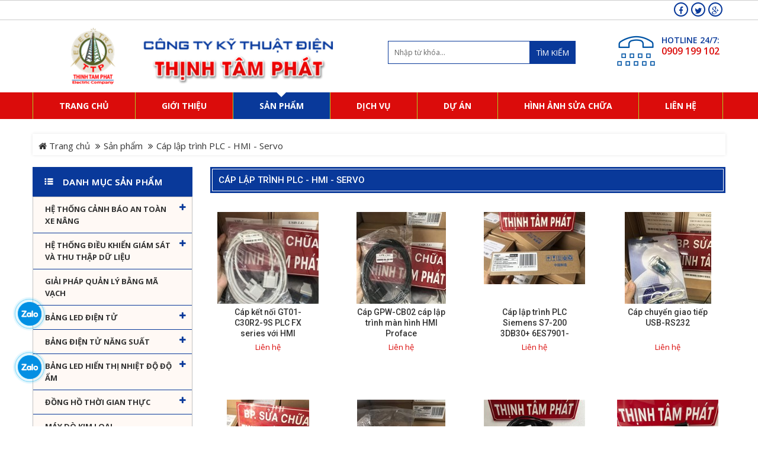

--- FILE ---
content_type: text/html; charset=utf-8
request_url: https://thinhtamphat.com/San-pham/Cap-lap-trinh-PLC-HMI-Servo-ac28413.html
body_size: 35417
content:
<!DOCTYPE html>
<html lang="en" itemscope itemtype="http://schema.org/WebPage" class="desktop">
<head>
    <meta charset="utf-8" />
    <title>C&#225;p lập tr&#236;nh PLC - HMI - Servo - Thịnh T&#226;m Ph&#225;t</title>
    <link href="/favicon.ico" rel="shortcut icon" type="image/x-icon" />
    <meta name="viewport" content="width=device-width, initial-scale=1">
    <meta name="keywords" />
    <meta name="description" />

    <meta itemprop="image">
    <meta itemprop="description" />
    <meta itemprop="keywords" />

    <meta property="og:site_name" content="Thịnh T&#226;m Ph&#225;t">
    <meta property="og:title" content="C&#225;p lập tr&#236;nh PLC - HMI - Servo" />
    <meta property="og:type" content="article" />
    <meta property="og:description" />
    <meta property="og:url" content="https://thinhtamphat.com/San-pham/Cap-lap-trinh-PLC-HMI-Servo-ac28413.html" />
    <meta property="og:image" />

    <meta name="twitter:title" content="C&#225;p lập tr&#236;nh PLC - HMI - Servo" />
    <meta name="twitter:domain" content="https://thinhtamphat.com" />
    <meta name="twitter:image:src">
    <meta name="twitter:description" />

        <link href="https://ThinhTamPhat.com/San-pham/Cap-lap-trinh-PLC-HMI-Servo-ac28413.html" rel="canonical"></link>
    <script>
        //<![CDATA[
        var message = encodeURIComponent('C&#225;p lập tr&#236;nh PLC - HMI - Servo');
        var sharing_url = "https://thinhtamphat.com/San-pham/Cap-lap-trinh-PLC-HMI-Servo-ac28413.html";
        //]]>
    </script>
    <link href="/templates/ThinhTamPhat/Content/skin?v=cRJqLvKBKOWt25kSyywoCxKiO8IEHAHPO71lAjxZwAo1" rel="stylesheet"/>

    
    <script src="/bundles/jquery?v=gy1C7dDN44ZwgXUqUN6DNo4fzeNJDphezxGWN1vHjE01"></script>

    <script src="/bundles/Pager?v=X0ht23IpFT0toeQrnR-FCmJ9TOORvaSPeybxxrfOosY1"></script>

    <link href="https://fonts.googleapis.com/css?family=Open+Sans:300,400,600,700,800&amp;subset=vietnamese" rel="stylesheet">
    <script type='text/javascript'>
        //<![CDATA[
        // JavaScript Document
        // alert("Hello! I am an alert box!!");
        var message = "NoRightClicking"; function defeatIE() { if (document.all) { (message); return false; } } function defeatNS(e) { if (document.layers || (document.getElementById && !document.all)) { if (e.which == 2 || e.which == 3) { (message); return false; } } } if (document.layers) { document.captureEvents(Event.MOUSEDOWN); document.onmousedown = defeatNS; } else { document.onmouseup = defeatNS; document.oncontextmenu = defeatIE; } document.oncontextmenu = new Function("return false")
        //]]>
    </script>

    <script type='text/javascript'>
        //<![CDATA[
        //Ctrl+U
        shortcut = { all_shortcuts: {}, add: function (a, b, c) { var d = { type: "keydown", propagate: !1, disable_in_input: !1, target: document, keycode: !1 }; if (c) for (var e in d) "undefined" == typeof c[e] && (c[e] = d[e]); else c = d; d = c.target, "string" == typeof c.target && (d = document.getElementById(c.target)), a = a.toLowerCase(), e = function (d) { d = d || window.event; if (c.disable_in_input) { var e; d.target ? e = d.target : d.srcElement && (e = d.srcElement), 3 == e.nodeType && (e = e.parentNode); if ("INPUT" == e.tagName || "TEXTAREA" == e.tagName) return } d.keyCode ? code = d.keyCode : d.which && (code = d.which), e = String.fromCharCode(code).toLowerCase(), 188 == code && (e = ","), 190 == code && (e = "."); var f = a.split("+"), g = 0, h = { "`": "~", 1: "!", 3: "#", 4: "$", 5: "%", 6: "^", 7: "&", 8: "*", 9: "(", 0: ")", "-": "_", "=": "+", ";": ":", "'": '"', ",": "<", ".": ">", "/": "?", "\\": "|" }, i = { esc: 27, escape: 27, tab: 9, space: 32, "return": 13, enter: 13, backspace: 8, scrolllock: 145, scroll_lock: 145, scroll: 145, capslock: 20, caps_lock: 20, caps: 20, numlock: 144, num_lock: 144, num: 144, pause: 19, "break": 19, insert: 45, home: 36, "delete": 46, end: 35, pageup: 33, page_up: 33, pu: 33, pagedown: 34, page_down: 34, pd: 34, left: 37, up: 38, right: 39, down: 40, f1: 112, f2: 113, f3: 114, f4: 115, f5: 116, f6: 117, f7: 118, f8: 119, f9: 120, f10: 121, f11: 122, f12: 123 }, j = !1, l = !1, m = !1, n = !1, o = !1, p = !1, q = !1, r = !1; d.ctrlKey && (n = !0), d.shiftKey && (l = !0), d.altKey && (p = !0), d.metaKey && (r = !0); for (var s = 0; k = f[s], s < f.length; s++) "ctrl" == k || "control" == k ? (g++, m = !0) : "shift" == k ? (g++, j = !0) : "alt" == k ? (g++, o = !0) : "meta" == k ? (g++, q = !0) : 1 < k.length ? i[k] == code && g++ : c.keycode ? c.keycode == code && g++ : e == k ? g++ : h[e] && d.shiftKey && (e = h[e], e == k && g++); if (g == f.length && n == m && l == j && p == o && r == q && (b(d), !c.propagate)) return d.cancelBubble = !0, d.returnValue = !1, d.stopPropagation && (d.stopPropagation(), d.preventDefault()), !1 }, this.all_shortcuts[a] = { callback: e, target: d, event: c.type }, d.addEventListener ? d.addEventListener(c.type, e, !1) : d.attachEvent ? d.attachEvent("on" + c.type, e) : d["on" + c.type] = e }, remove: function (a) { var a = a.toLowerCase(), b = this.all_shortcuts[a]; delete this.all_shortcuts[a]; if (b) { var a = b.event, c = b.target, b = b.callback; c.detachEvent ? c.detachEvent("on" + a, b) : c.removeEventListener ? c.removeEventListener(a, b, !1) : c["on" + a] = !1 } } }, shortcut.add("Ctrl+U", function () { }), shortcut.add("Ctrl+S", function () { }), shortcut.add("Ctrl+Shift+I", function () { }), shortcut.add("Ctrl+Shift+J", function () { }), shortcut.add("Ctrl+Shift+K", function () { }), shortcut.add("Ctrl+K", function () { }), shortcut.add("F12", function () { }), shortcut.add("Ctrl+U", function () { }), shortcut.add("Ctrl+P", function () { });
        //]]>
    </script>
    
    
</head>
<body class="smoothscroll dual-sidebar skin language-1">
    <div id='ajaxpartial-_HeaderFix' data-partial='/Ajax/Partial?viewName=_HeaderFix' data-callback=''></div>
    <div id="page">
            <div class="header-top hidden-sm hidden-xs">
        <div class="container">
            <div class="content">
                
                <div class="add-link pull-righ visible-lg visible-md">
    
    
    <a href="" class="fb" target="_blank" rel="nofollow"><i class="fa fa-facebook" aria-hidden="true"></i></a>  
    <a href="" class="tw" target="_blank" rel="nofollow"><i class="fa fa-twitter" aria-hidden="true"></i></a>
    <a href="" class="gg" target="_blank" rel="nofollow"><i class="fa fa-google-plus" aria-hidden="true"></i></a>

    
    
</div>

               
            </div>
        </div>
    </div>

        
<header class="header hidden-sm hidden-xs" id="header">
    <div class="container">
        <div class="row">
            <div class="col-lg-6 col-md-6">
                
                <a href="/" class="company">
                    <img alt="Thịnh Tâm Phát" src="/Templates/ThinhTamPhat/Content/Images/logo.png?width=580&amp;height=98&amp;mode=pad"/>
                </a>
            </div>
            <div class="col-lg-6 col-md-6">
                
                <div class="search ">
                    <div id='ajaxpartial-_Search' data-partial='/Ajax/Partial?viewName=_Search' data-callback=''></div>
                </div>
                <div class="box-hotline-parent pull-right">
                    <div class="box-hotline">
                        <label>HOTLINE 24/7:</label>
                        <span>0909 199 102</span>
                    </div>
                </div>
            </div>
        </div>
    </div>
</header>

        
<div class="clearfix"></div>
<nav id="navigation" class="hidden-sm hidden-xs">
    <div class="container">
        <div id="vns-mainnav" class="wrap-menu">
            <ul class="nav navbar-nav megamenu">
                <li class="dropdown home">
                    <a href="/">
                         <span>Trang chủ</span>
                    </a>
                </li>
                        <li class="dropdown aboutus ">
                            <i class="fa fa-home visible-sm visible-xs"></i>
                                <a href="/gioi-thieu.html">
                                    <span class="menu-title">Giới thiệu</span>
                                </a>
                        </li>
                        <li class="dropdown product active">
                            <i class="fa fa-home visible-sm visible-xs"></i>
                                <a href="/san-pham.html">
                                    <span class="menu-title">Sản phẩm</span>
                                </a>
                        </li>
                        <li class="dropdown services ">
                            <i class="fa fa-home visible-sm visible-xs"></i>
                                <a href="/dich-vu.html">
                                    <span class="menu-title">Dịch vụ</span>
                                </a>
                        </li>
                        <li class="dropdown news ">
                            <i class="fa fa-home visible-sm visible-xs"></i>
                                <a href="/du-an.html">
                                    <span class="menu-title">Dự &#225;n</span>
                                </a>
                        </li>
                        <li class="dropdown recruitment ">
                            <i class="fa fa-home visible-sm visible-xs"></i>
                                <a href="/hinh-anh-sua-chua.html">
                                    <span class="menu-title">H&#236;nh ảnh sửa chữa</span>
                                </a>
                        </li>
                <li class="dropdown contact ">
                    <i class="fa fa-home visible-sm visible-xs"></i>
                    <a class="" href="/lien-he.html">
                        <span class="menu-title">Liên hệ</span>
                    </a>
                </li>
            </ul>
        </div>
        
    </div>
</nav>

        <div class="page-detail">
            <div class="container">
<section id="breadcrumb">
    <ul class="breadcrumb pull-left">
        <li>
            <a href="/" title=""><i class="fa fa-home"></i> Trang chủ</a>
        </li>
                <li><a href="/san-pham.html" title="">Sản phẩm</a></li>
                <li class="last"><span>Cáp lập trình PLC - HMI - Servo</span></li>
    </ul>
    
</section></div>
            <section id="columns" class="columns-home">
                <div class="container">
                    <div class="row">
                        <div class="col-lg-3 col-md-3 visible-lg visible-md">
                            

    <div class="box-siderbar box-category">
        <h2 class="heading-cate">
            <a>Danh mục sản phẩm</a>
        </h2>
        <ul class="cate-home cate-home1">
                <li class="accordion-group first">
                     
                    <a href="/san-pham/he-thong-canh-bao-an-toan-xe-nang-ac38871.html" title="Hệ Thống Cảnh B&#225;o An To&#224;n Xe N&#226;ng">
                        
                        Hệ Thống Cảnh B&#225;o An To&#224;n Xe N&#226;ng
                    </a>
                        <span class="span-toggle fa fa-plus pull-right iitem-38871" onclick="toggleByClass('38871');"></span>
                                            <ul class="sub-level level-2 uitem-38871">
                            <li>
                                <a href="/san-pham/thiet-bi-canh-bao-toc-do-xe-nang-ac40381.html">Thiết bị cảnh b&#225;o tốc độ xe n&#226;ng</a>
                               
                            </li>
                            <li>
                                <a href="/san-pham/can-xe-nang-can-dien-tu-xe-nang-ac28504.html">C&#226;n xe n&#226;ng - C&#226;n điện tử xe n&#226;ng</a>
                               
                            </li>
                            <li>
                                <a href="/san-pham/thiet-bi-an-toan-xe-nang-phu-kien-xe-nang-ac28517.html">Thiết bị an to&#224;n xe n&#226;ng. Phụ kiện xe n&#226;ng</a>
                               
                            </li>
                            <li>
                                <a href="/san-pham/du-an-lap-dat-bo-canh-bao-toc-do-xe-nang-ac40382.html">Dự &#225;n lắp đặt bộ cảnh b&#225;o tốc độ xe n&#226;ng</a>
                               
                            </li>
                        </ul>
                </li>
                <li class="accordion-group first">
                     
                    <a href="/san-pham/he-thong-dieu-khien-giam-sat-va-thu-thap-du-lieu-ac28417.html" title="Hệ thống điều khiển gi&#225;m s&#225;t v&#224; thu thập dữ liệu">
                        
                        Hệ thống điều khiển gi&#225;m s&#225;t v&#224; thu thập dữ liệu
                    </a>
                        <span class="span-toggle fa fa-plus pull-right iitem-28417" onclick="toggleByClass('28417');"></span>
                                            <ul class="sub-level level-2 uitem-28417">
                            <li>
                                <a href="/san-pham/he-thong-giam-sat-nhiet-do-do-am-ac40668.html">Hệ thống gi&#225;m s&#225;t nhiệt độ độ ẩm</a>
                               
                            </li>
                            <li>
                                <a href="/san-pham/he-thong-giam-sat-san-xuat-ac28471.html">Hệ thống gi&#225;m s&#225;t sản xuất</a>
                               
                            </li>
                            <li>
                                <a href="/san-pham/he-thong-giam-sat-nang-luong-ac28527.html">Hệ thống gi&#225;m s&#225;t năng lượng</a>
                               
                            </li>
                            <li>
                                <a href="/san-pham/he-thong-giam-sat-moi-truong-ac28495.html">Hệ thống gi&#225;m s&#225;t m&#244;i trường</a>
                               
                            </li>
                            <li>
                                <a href="/san-pham/he-thong-andon-andon-system-ac28486.html">Hệ thống ANDON - Andon System</a>
                               
                            </li>
                            <li>
                                <a href="/san-pham/he-thong-mes-ac28485.html">Hệ thống MES</a>
                               
                            </li>
                        </ul>
                </li>
                <li class="accordion-group first">
                     
                    <a href="/san-pham/giai-phap-quan-ly-bang-ma-vach-ac40608.html" title="Giải ph&#225;p quản l&#253; bằng m&#227; vạch">
                        
                        Giải ph&#225;p quản l&#253; bằng m&#227; vạch
                    </a>
                                    </li>
                <li class="accordion-group first">
                     
                    <a href="/san-pham/bang-led-dien-tu-ac38917.html" title="Bảng LED điện tử">
                        
                        Bảng LED điện tử
                    </a>
                        <span class="span-toggle fa fa-plus pull-right iitem-38917" onclick="toggleByClass('38917');"></span>
                                            <ul class="sub-level level-2 uitem-38917">
                            <li>
                                <a href="/san-pham/bang-led-mang-truyen-thong-cong-nghiep-ac28472.html">Bảng led mạng truyền th&#244;ng c&#244;ng nghiệp</a>
                               
                            </li>
                            <li>
                                <a href="/san-pham/bang-led-hien-thi-cong-nghiep-ac40669.html">Bảng Led hiển thị c&#244;ng nghiệp</a>
                               
                            </li>
                            <li>
                                <a href="/san-pham/bang-diem-dien-tu-the-thao-ac28487.html">Bảng điểm điện tử thể thao</a>
                               
                            </li>
                            <li>
                                <a href="/san-pham/bang-dien-tu-hien-thi-da-nang-ac28488.html">Bảng điện tử hiển thị đa năng</a>
                               
                            </li>
                        </ul>
                </li>
                <li class="accordion-group first">
                     
                    <a href="/san-pham/bang-dien-tu-nang-suat-ac28489.html" title="Bảng điện tử năng suất">
                        
                        Bảng điện tử năng suất
                    </a>
                        <span class="span-toggle fa fa-plus pull-right iitem-28489" onclick="toggleByClass('28489');"></span>
                                            <ul class="sub-level level-2 uitem-28489">
                            <li>
                                <a href="/san-pham/bang-hien-thi-nang-suat-ac41077.html">Bảng hiển thị năng suất</a>
                               
                            </li>
                            <li>
                                <a href="/san-pham/bang-hien-thi-can-dien-tu-ac41078.html">Bảng hiển thị c&#226;n điện tử</a>
                               
                            </li>
                            <li>
                                <a href="/san-pham/bo-hien-thi-toc-do-chieu-dai-ac41079.html">Bộ hiển thị Tốc độ, Chiều d&#224;i</a>
                               
                            </li>
                            <li>
                                <a href="/san-pham/bang-led-hien-thi-dong-dien-ap-suat-ac41080.html">Bảng led hiển thị d&#242;ng điện, &#225;p suất</a>
                               
                            </li>
                            <li>
                                <a href="/san-pham/bo-dem-san-pham-cong-nghiep-ac41081.html">Bộ đếm sản phẩm c&#244;ng nghiệp</a>
                               
                            </li>
                            <li>
                                <a href="/san-pham/bang-led-an-toan-lao-dong--ac28508.html">Bảng led an to&#224;n lao động </a>
                               
                            </li>
                        </ul>
                </li>
                <li class="accordion-group first">
                     
                    <a href="/san-pham/bang-led-hien-thi-nhiet-do-do-am-ac41074.html" title="Bảng Led hiển thị nhiệt độ độ ẩm">
                        
                        Bảng Led hiển thị nhiệt độ độ ẩm
                    </a>
                        <span class="span-toggle fa fa-plus pull-right iitem-41074" onclick="toggleByClass('41074');"></span>
                                            <ul class="sub-level level-2 uitem-41074">
                            <li>
                                <a href="/san-pham/bang-hien-thi-nhiet-do-ac41075.html">Bảng hiển thị nhiệt độ</a>
                               
                            </li>
                            <li>
                                <a href="/san-pham/bang-hien-thi-nhiet-do-do-am-ac41076.html">Bảng hiển thị nhiệt độ độ ẩm</a>
                               
                            </li>
                        </ul>
                </li>
                <li class="accordion-group first">
                     
                    <a href="/san-pham/dong-ho-thoi-gian-thuc-ac41125.html" title="Đồng hồ thời gian thực">
                        
                        Đồng hồ thời gian thực
                    </a>
                        <span class="span-toggle fa fa-plus pull-right iitem-41125" onclick="toggleByClass('41125');"></span>
                                            <ul class="sub-level level-2 uitem-41125">
                            <li>
                                <a href="/san-pham/dong-ho-dong-bo-thoi-gian-ac28483.html">Đồng hồ đồng bộ thời gian</a>
                               
                            </li>
                            <li>
                                <a href="/san-pham/dong-ho-dem-gio-ac28540.html">Đồng hồ đếm giờ</a>
                               
                            </li>
                            <li>
                                <a href="/san-pham/dong-ho-led-dien-tu-ac28484.html">Đồng hồ led điện tử</a>
                               
                            </li>
                        </ul>
                </li>
                <li class="accordion-group first">
                     
                    <a href="/san-pham/may-do-kim-loai-ac40531.html" title="M&#225;y d&#242; kim loại">
                        
                        M&#225;y d&#242; kim loại
                    </a>
                                    </li>
                <li class="accordion-group first">
                     
                    <a href="/san-pham/man-hinh-cam-ung-hmi-ac28404.html" title="M&#224;n h&#236;nh cảm ứng HMI">
                        
                        M&#224;n h&#236;nh cảm ứng HMI
                    </a>
                        <span class="span-toggle fa fa-plus pull-right iitem-28404" onclick="toggleByClass('28404');"></span>
                                            <ul class="sub-level level-2 uitem-28404">
                            <li>
                                <a href="/san-pham/man-hinh-hmi-b-r-ac40195.html">M&#224;n h&#236;nh HMI B&amp;R</a>
                               
                            </li>
                            <li>
                                <a href="/san-pham/man-hinh-hmi-delta-ac28434.html">M&#224;n h&#236;nh HMI Delta</a>
                               
                            </li>
                            <li>
                                <a href="/san-pham/man-hinh-hmi-easyview-ac28437.html">M&#224;n h&#236;nh HMI Easyview</a>
                               
                            </li>
                            <li>
                                <a href="/san-pham/man-hinh-hmi-fuji-ac28475.html">M&#224;n h&#236;nh HMI Fuji</a>
                               
                            </li>
                            <li>
                                <a href="/san-pham/man-hinh-hmi-hitech-ac40258.html">M&#224;n h&#236;nh HMI Hitech</a>
                               
                            </li>
                            <li>
                                <a href="/san-pham/man-hinh-hmi-kinco-ac40080.html">M&#224;n h&#236;nh HMI Kinco</a>
                               
                            </li>
                            <li>
                                <a href="/san-pham/man-hinh-hmi-ls-ac40238.html">M&#224;n h&#236;nh HMI LS</a>
                               
                            </li>
                            <li>
                                <a href="/san-pham/man-hinh-hmi-mcgs-ac28419.html">M&#224;n h&#236;nh HMI MCGS</a>
                               
                            </li>
                            <li>
                                <a href="/san-pham/man-hinh-hmi-mitsubishi-ac28433.html">M&#224;n h&#236;nh HMI Mitsubishi</a>
                               
                                    <span class="span-toggle fa fa-angle-double-down pull-right"></span>
                                    <ul class="sub-level-inner level-3">
                                            <li>
                                                <a href="/san-pham/hmi-mitsubishi-got2000-ac28477.html">
                                                    <span>HMI Mitsubishi GOT2000</span>
                                                </a>
                                              
                                            </li>
                                            <li>
                                                <a href="/san-pham/hmi-mitsubishi-a900got-ac40211.html">
                                                    <span>HMI Mitsubishi A900GOT</span>
                                                </a>
                                              
                                            </li>
                                    </ul>
                            </li>
                            <li>
                                <a href="/san-pham/man-hinh-hmi-omron-ac28435.html">M&#224;n h&#236;nh HMI Omron</a>
                               
                            </li>
                            <li>
                                <a href="/san-pham/man-hinh-hmi-proface-ac28432.html">M&#224;n h&#236;nh HMI Proface</a>
                               
                                    <span class="span-toggle fa fa-angle-double-down pull-right"></span>
                                    <ul class="sub-level-inner level-3">
                                            <li>
                                                <a href="/san-pham/hmi-pro-face-gp-3000-ac40349.html">
                                                    <span>HMI Pro-face GP 3000</span>
                                                </a>
                                              
                                            </li>
                                            <li>
                                                <a href="/san-pham/hmi-pro-face-gp-2000-ac40321.html">
                                                    <span>HMI Pro-face GP 2000</span>
                                                </a>
                                              
                                                    <span class="span-toggle fa fa-angle-double-down pull-right"></span>
                                                    <ul class="level-4">
                                                            <li>
                                                                <a href="/san-pham/gp-2300-hmi-ac40323.html">
                                                                    <span>GP 2300 HMI</span>
                                                                </a>
                                                            </li>
                                                            <li>
                                                                <a href="/san-pham/gp-2400-hmi-ac40322.html">
                                                                    <span>GP 2400 HMI</span>
                                                                </a>
                                                            </li>
                                                            <li>
                                                                <a href="/san-pham/gp-2500-hmi-ac40324.html">
                                                                    <span>GP 2500  HMI</span>
                                                                </a>
                                                            </li>
                                                            <li>
                                                                <a href="/san-pham/gp-2600-hmi-ac40325.html">
                                                                    <span>GP 2600  HMI</span>
                                                                </a>
                                                            </li>
                                                    </ul>
                                            </li>
                                            <li>
                                                <a href="/san-pham/hmi-pro-face-gp-4000-ac40335.html">
                                                    <span>HMI Pro-face GP 4000</span>
                                                </a>
                                              
                                                    <span class="span-toggle fa fa-angle-double-down pull-right"></span>
                                                    <ul class="level-4">
                                                            <li>
                                                                <a href="/san-pham/hmi-proface-gp-4100-ac40336.html">
                                                                    <span>HMI Proface GP 4100</span>
                                                                </a>
                                                            </li>
                                                            <li>
                                                                <a href="/san-pham/hmi-proface-gp-4200-ac40337.html">
                                                                    <span>HMI Proface GP 4200</span>
                                                                </a>
                                                            </li>
                                                            <li>
                                                                <a href="/san-pham/hmi-proface-gp-4300-ac40338.html">
                                                                    <span>HMI Proface GP 4300</span>
                                                                </a>
                                                            </li>
                                                            <li>
                                                                <a href="/san-pham/hmi-proface-gp-4400-ac40339.html">
                                                                    <span>HMI Proface GP 4400</span>
                                                                </a>
                                                            </li>
                                                            <li>
                                                                <a href="/san-pham/hmi-proface-gp-4500-ac40340.html">
                                                                    <span>HMI Proface GP 4500</span>
                                                                </a>
                                                            </li>
                                                            <li>
                                                                <a href="/san-pham/hmi-proface-gp-4600-ac40341.html">
                                                                    <span>HMI Proface GP 4600</span>
                                                                </a>
                                                            </li>
                                                    </ul>
                                            </li>
                                    </ul>
                            </li>
                            <li>
                                <a href="/san-pham/man-hinh-hmi-siemens-ac28436.html">M&#224;n h&#236;nh HMI Siemens</a>
                               
                            </li>
                            <li>
                                <a href="/san-pham/man-hinh-hmi-xinje-touchwin-ac28439.html">M&#224;n h&#236;nh HMI Xinje Touchwin</a>
                               
                            </li>
                            <li>
                                <a href="/san-pham/man-hinh-hmi-wecon-ac28476.html">M&#224;n h&#236;nh HMI Wecon</a>
                               
                            </li>
                            <li>
                                <a href="/san-pham/man-hinh-hmi-weintek-weinview-ac28438.html">M&#224;n h&#236;nh HMI Weintek Weinview</a>
                               
                            </li>
                        </ul>
                </li>
                <li class="accordion-group first">
                     
                    <a href="/san-pham/plc-bo-lap-trinh-plc-ac28379.html" title="PLC - Bộ lập tr&#236;nh PLC">
                        
                        PLC - Bộ lập tr&#236;nh PLC
                    </a>
                        <span class="span-toggle fa fa-plus pull-right iitem-28379" onclick="toggleByClass('28379');"></span>
                                            <ul class="sub-level level-2 uitem-28379">
                            <li>
                                <a href="/san-pham/plc-delta-ac28478.html">PLC Delta</a>
                               
                            </li>
                            <li>
                                <a href="/san-pham/plc-kinco-ac28421.html">PLC Kinco</a>
                               
                            </li>
                            <li>
                                <a href="/san-pham/plc-ls-ac28424.html">PLC LS</a>
                               
                            </li>
                            <li>
                                <a href="/san-pham/plc-mitsubishi-ac28423.html">PLC Mitsubishi</a>
                               
                                    <span class="span-toggle fa fa-angle-double-down pull-right"></span>
                                    <ul class="sub-level-inner level-3">
                                            <li>
                                                <a href="/san-pham/melsec-fx-series-ac40199.html">
                                                    <span>Melsec - FX series</span>
                                                </a>
                                              
                                            </li>
                                    </ul>
                            </li>
                            <li>
                                <a href="/san-pham/plc-nais-matsushita-ac28531.html">PLC Nais Matsushita</a>
                               
                                    <span class="span-toggle fa fa-angle-double-down pull-right"></span>
                                    <ul class="sub-level-inner level-3">
                                            <li>
                                                <a href="/san-pham/plc-nais-fp1-ac28525.html">
                                                    <span>PLC Nais FP1</span>
                                                </a>
                                              
                                            </li>
                                            <li>
                                                <a href="/san-pham/module-plc-nais-fp1-ac28526.html">
                                                    <span>Module PLC Nais FP1</span>
                                                </a>
                                              
                                            </li>
                                    </ul>
                            </li>
                            <li>
                                <a href="/san-pham/plc-omron-ac28403.html">PLC Omron</a>
                               
                            </li>
                            <li>
                                <a href="/san-pham/plc-vigor-ac40440.html">PLC Vigor</a>
                               
                            </li>
                            <li>
                                <a href="/san-pham/plc-siemens-ac28380.html">PLC Siemens</a>
                               
                                    <span class="span-toggle fa fa-angle-double-down pull-right"></span>
                                    <ul class="sub-level-inner level-3">
                                            <li>
                                                <a href="/san-pham/module-plc-s7-200-ac28479.html">
                                                    <span>Module PLC S7-200</span>
                                                </a>
                                              
                                            </li>
                                    </ul>
                            </li>
                            <li>
                                <a href="/san-pham/plc-schneider-ac28381.html">PLC Schneider</a>
                               
                            </li>
                        </ul>
                </li>
                <li class="accordion-group first">
                     
                    <a href="/san-pham/bien-tan-ac28405.html" title="Biến tần">
                        
                        Biến tần
                    </a>
                        <span class="span-toggle fa fa-plus pull-right iitem-28405" onclick="toggleByClass('28405');"></span>
                                            <ul class="sub-level level-2 uitem-28405">
                            <li>
                                <a href="/san-pham/bien-tan-yaskawa-ac39215.html">Biến tần Yaskawa</a>
                               
                            </li>
                            <li>
                                <a href="/san-pham/bien-tan-emerson-ac41036.html">Biến tần Emerson</a>
                               
                            </li>
                            <li>
                                <a href="/san-pham/bien-tan-abb-ac28441.html">Biến tần Abb</a>
                               
                            </li>
                            <li>
                                <a href="/san-pham/bien-tan-danfoss-ac28444.html">Biến tần Danfoss</a>
                               
                            </li>
                            <li>
                                <a href="/san-pham/bien-tan-delta-ac28446.html">Biến tần Delta</a>
                               
                            </li>
                            <li>
                                <a href="/san-pham/bien-tan-fuji-ac39211.html">Biến tần Fuji</a>
                               
                            </li>
                            <li>
                                <a href="/san-pham/bien-tan-hitachi-ac39180.html">Biến tần Hitachi</a>
                               
                            </li>
                            <li>
                                <a href="/san-pham/bien-tan-invt-ac28445.html">Biến tần INVT</a>
                               
                            </li>
                            <li>
                                <a href="/san-pham/bien-tan-ls-ac28447.html">Biến tần LS</a>
                               
                            </li>
                            <li>
                                <a href="/san-pham/bien-tan-mitsubishi-ac28442.html">Biến tần Mitsubishi</a>
                               
                            </li>
                            <li>
                                <a href="/san-pham/bien-tan-omron-ac28462.html">Biến tần Omron</a>
                               
                            </li>
                            <li>
                                <a href="/san-pham/bien-tan-schneider-ac28443.html">Biến tần Schneider</a>
                               
                            </li>
                            <li>
                                <a href="/san-pham/bien-tan-siemens-ac28440.html">Biến tần Siemens</a>
                               
                            </li>
                        </ul>
                </li>
                <li class="accordion-group first">
                     
                    <a href="/san-pham/may-tinh-cong-nghiep-ac28410.html" title="M&#225;y t&#237;nh c&#244;ng nghiệp">
                        
                        M&#225;y t&#237;nh c&#244;ng nghiệp
                    </a>
                        <span class="span-toggle fa fa-plus pull-right iitem-28410" onclick="toggleByClass('28410');"></span>
                                            <ul class="sub-level level-2 uitem-28410">
                            <li>
                                <a href="/san-pham/may-tinh-cong-nghiep-ttp-ac28474.html">M&#225;y t&#237;nh c&#244;ng nghiệp TTP</a>
                               
                            </li>
                            <li>
                                <a href="/san-pham/may-tinh-cong-nghiep-advantech-ac28473.html">M&#225;y t&#237;nh c&#244;ng nghiệp Advantech</a>
                               
                            </li>
                        </ul>
                </li>
                <li class="accordion-group first">
                     
                    <a href="/san-pham/motor-servo-driver-servo-ac28411.html" title="Motor Servo / Driver Servo">
                        
                        Motor Servo / Driver Servo
                    </a>
                        <span class="span-toggle fa fa-plus pull-right iitem-28411" onclick="toggleByClass('28411');"></span>
                                            <ul class="sub-level level-2 uitem-28411">
                            <li>
                                <a href="/san-pham/servo-fuji-ac41032.html">Servo Fuji</a>
                               
                                    <span class="span-toggle fa fa-angle-double-down pull-right"></span>
                                    <ul class="sub-level-inner level-3">
                                            <li>
                                                <a href="/san-pham/drive-servo-fuji-ac41062.html">
                                                    <span>Drive Servo Fuji</span>
                                                </a>
                                              
                                            </li>
                                            <li>
                                                <a href="/san-pham/motor-servo-fuji-ac41063.html">
                                                    <span>Motor Servo Fuji</span>
                                                </a>
                                              
                                            </li>
                                    </ul>
                            </li>
                            <li>
                                <a href="/san-pham/mitsubishi-ac28481.html">Mitsubishi</a>
                               
                            </li>
                            <li>
                                <a href="/san-pham/servo-panasonic-ac28482.html">Servo Panasonic</a>
                               
                            </li>
                            <li>
                                <a href="/san-pham/servo-yaskawa-ac28480.html">Servo Yaskawa</a>
                               
                                    <span class="span-toggle fa fa-angle-double-down pull-right"></span>
                                    <ul class="sub-level-inner level-3">
                                            <li>
                                                <a href="/san-pham/drive-servo-yaskawa-ac28529.html">
                                                    <span>Drive servo Yaskawa</span>
                                                </a>
                                              
                                            </li>
                                            <li>
                                                <a href="/san-pham/motor-servo-yaskawa-ac28530.html">
                                                    <span>Motor Servo Yaskawa</span>
                                                </a>
                                              
                                            </li>
                                    </ul>
                            </li>
                            <li>
                                <a href="/san-pham/thuong-hieu-khac-ac39175.html">Thương hiệu kh&#225;c</a>
                               
                            </li>
                        </ul>
                </li>
                <li class="accordion-group first">
                     
                    <a href="/san-pham/cap-lap-trinh-plc-hmi-servo-ac28413.html" title="C&#225;p lập tr&#236;nh PLC - HMI - Servo">
                        
                        C&#225;p lập tr&#236;nh PLC - HMI - Servo
                    </a>
                        <span class="span-toggle fa fa-plus pull-right iitem-28413" onclick="toggleByClass('28413');"></span>
                                            <ul class="sub-level level-2 uitem-28413">
                            <li>
                                <a href="/san-pham/cap-lap-trinh-plc-cap-plc--ac28402.html">C&#225;p lập tr&#236;nh PLC (C&#225;p PLC)</a>
                               
                                    <span class="span-toggle fa fa-angle-double-down pull-right"></span>
                                    <ul class="sub-level-inner level-3">
                                            <li>
                                                <a href="/san-pham/phu-kien-cap-plc-ac41033.html">
                                                    <span>Phụ kiện c&#225;p PLC</span>
                                                </a>
                                              
                                            </li>
                                            <li>
                                                <a href="/san-pham/cap-lap-trinh-plc-fatek-ac40659.html">
                                                    <span>C&#225;p lập tr&#236;nh PLC Fatek</span>
                                                </a>
                                              
                                            </li>
                                            <li>
                                                <a href="/san-pham/cap-lap-trinh-plc-keyence-ac40797.html">
                                                    <span>C&#225;p lập tr&#236;nh PLC Keyence</span>
                                                </a>
                                              
                                            </li>
                                            <li>
                                                <a href="/san-pham/cap-lap-trinh-plc-kinco-ac28429.html">
                                                    <span>C&#225;p lập tr&#236;nh PLC Kinco</span>
                                                </a>
                                              
                                            </li>
                                            <li>
                                                <a href="/san-pham/cap-lap-trinh-plc-ls-ac28431.html">
                                                    <span>C&#225;p lập tr&#236;nh PLC LS</span>
                                                </a>
                                              
                                            </li>
                                            <li>
                                                <a href="/san-pham/cap-lap-trinh-plc-mitsubishi-ac28430.html">
                                                    <span>C&#225;p lập tr&#236;nh PLC Mitsubishi</span>
                                                </a>
                                              
                                            </li>
                                            <li>
                                                <a href="/san-pham/cap-lap-trinh-plc-omron-ac28428.html">
                                                    <span>C&#225;p lập tr&#236;nh PLC Omron</span>
                                                </a>
                                              
                                            </li>
                                            <li>
                                                <a href="/san-pham/cap-lap-trinh-plc-panasonic-ac38772.html">
                                                    <span>C&#225;p lập tr&#236;nh PLC Panasonic</span>
                                                </a>
                                              
                                            </li>
                                            <li>
                                                <a href="/san-pham/cap-lap-trinh-plc-schneider-ac28427.html">
                                                    <span>C&#225;p lập tr&#236;nh PLC Schneider</span>
                                                </a>
                                              
                                            </li>
                                            <li>
                                                <a href="/san-pham/cap-lap-trinh-plc-siemens-ac28426.html">
                                                    <span>C&#225;p lập tr&#236;nh PLC Siemens</span>
                                                </a>
                                              
                                            </li>
                                    </ul>
                            </li>
                            <li>
                                <a href="/san-pham/cap-lap-trinh-hmi-ac40358.html">C&#225;p lập tr&#236;nh HMI</a>
                               
                            </li>
                            <li>
                                <a href="/san-pham/cap-lap-trinh-servo-ac28490.html">C&#225;p lập tr&#236;nh Servo</a>
                               
                            </li>
                        </ul>
                </li>
                <li class="accordion-group first">
                     
                    <a href="/san-pham/can-dien-tu-ac40616.html" title="C&#226;n Điện Tử">
                        
                        C&#226;n Điện Tử
                    </a>
                        <span class="span-toggle fa fa-plus pull-right iitem-40616" onclick="toggleByClass('40616');"></span>
                                            <ul class="sub-level level-2 uitem-40616">
                            <li>
                                <a href="/san-pham/he-thong-can-checkweigher-ac40543.html">Hệ thống c&#226;n Checkweigher</a>
                               
                            </li>
                            <li>
                                <a href="/san-pham/can-ban-dien-tu-ac40620.html">C&#226;n b&#224;n điện tử</a>
                               
                                    <span class="span-toggle fa fa-angle-double-down pull-right"></span>
                                    <ul class="sub-level-inner level-3">
                                            <li>
                                                <a href="/san-pham/can-ban-dien-tu-100kg-ac40769.html">
                                                    <span>C&#226;n b&#224;n điện tử 100kg</span>
                                                </a>
                                              
                                            </li>
                                            <li>
                                                <a href="/san-pham/can-ban-dien-tu-300kg-ac40770.html">
                                                    <span>C&#226;n b&#224;n điện tử 300kg</span>
                                                </a>
                                              
                                            </li>
                                            <li>
                                                <a href="/san-pham/can-ban-dien-tu-500kg-ac40771.html">
                                                    <span>C&#226;n b&#224;n điện tử 500kg</span>
                                                </a>
                                              
                                            </li>
                                    </ul>
                            </li>
                            <li>
                                <a href="/san-pham/can-dien-tu-gia-dung-ac40840.html">C&#226;n điện tử gia dụng</a>
                               
                            </li>
                        </ul>
                </li>
                <li class="accordion-group first">
                     
                    <a href="/san-pham/thiet-bi-thu-thap-du-lieu-truyen-va-luu-tru-du-lieu-ac28493.html" title="Thiết bị thu thập dữ liệu, truyền v&#224; lưu trữ dữ liệu">
                        
                        Thiết bị thu thập dữ liệu, truyền v&#224; lưu trữ dữ liệu
                    </a>
                        <span class="span-toggle fa fa-plus pull-right iitem-28493" onclick="toggleByClass('28493');"></span>
                                            <ul class="sub-level level-2 uitem-28493">
                            <li>
                                <a href="/san-pham/bo-thu-thap-du-lieu-ttp-ac28492.html">Bộ thu thập dữ liệu TTP</a>
                               
                            </li>
                            <li>
                                <a href="/san-pham/thiet-bi-datalogger-ac28500.html">Thiết bị Datalogger</a>
                               
                                    <span class="span-toggle fa fa-angle-double-down pull-right"></span>
                                    <ul class="sub-level-inner level-3">
                                            <li>
                                                <a href="/san-pham/thiet-bi-datalogger-nguon-dien-ac28494.html">
                                                    <span>Thiết bị Datalogger nguồn điện</span>
                                                </a>
                                              
                                            </li>
                                            <li>
                                                <a href="/san-pham/thiet-bi-datalogger-nguon-pin-ac28496.html">
                                                    <span>Thiết bị Datalogger nguồn pin</span>
                                                </a>
                                              
                                            </li>
                                    </ul>
                            </li>
                        </ul>
                </li>
                <li class="accordion-group first">
                     
                    <a href="/san-pham/thiet-bi-dieu-khien-va-giam-sat-ac28459.html" title="Thiết bị điều khiển v&#224; gi&#225;m s&#225;t">
                        
                        Thiết bị điều khiển v&#224; gi&#225;m s&#225;t
                    </a>
                        <span class="span-toggle fa fa-plus pull-right iitem-28459" onclick="toggleByClass('28459');"></span>
                                            <ul class="sub-level level-2 uitem-28459">
                            <li>
                                <a href="/san-pham/bo-dieu-khien-tu-xa-ac28456.html">Bộ điều khiển từ xa</a>
                               
                            </li>
                            <li>
                                <a href="/san-pham/bo-dieu-khien-canh-bao-tu-xa-gsm-sms-ac28418.html">Bộ điều khiển cảnh b&#225;o từ xa GSM SMS</a>
                               
                            </li>
                            <li>
                                <a href="/san-pham/thiet-bi-giam-sat-nhiet-do-do-am-ac28491.html">Thiết bị gi&#225;m s&#225;t nhiệt độ độ ẩm</a>
                               
                            </li>
                        </ul>
                </li>
                <li class="accordion-group first">
                     
                    <a href="/san-pham/thiet-bi-canh-bao-ac28515.html" title="Thiết bị cảnh b&#225;o">
                        
                        Thiết bị cảnh b&#225;o
                    </a>
                                    </li>
                <li class="accordion-group first">
                     
                    <a href="/san-pham/thiet-bi-do-luong-cam-bien-ac28409.html" title="Thiết bị đo lường - Cảm biến">
                        
                        Thiết bị đo lường - Cảm biến
                    </a>
                        <span class="span-toggle fa fa-plus pull-right iitem-28409" onclick="toggleByClass('28409');"></span>
                                            <ul class="sub-level level-2 uitem-28409">
                            <li>
                                <a href="/san-pham/thiet-bi-do-luu-luong-khi-ac28501.html">Thiết bị đo lưu lượng kh&#237;</a>
                               
                            </li>
                            <li>
                                <a href="/san-pham/thiet-bi-do-luu-luong-nuoc-ac28499.html">Thiết bị đo lưu lượng nước</a>
                               
                            </li>
                            <li>
                                <a href="/san-pham/thiet-bi-do-muc-ac28498.html">Thiết bị đo mức</a>
                               
                            </li>
                            <li>
                                <a href="/san-pham/thiet-bi-phan-tich-ac28497.html">Thiết bị ph&#226;n t&#237;ch</a>
                               
                            </li>
                            <li>
                                <a href="/san-pham/cam-bien-moi-truong-ac28503.html">Cảm biến m&#244;i trường</a>
                               
                            </li>
                            <li>
                                <a href="/san-pham/cam-bien-nhiet-do-do-am-ac28539.html">Cảm biến nhiệt độ độ ẩm</a>
                               
                            </li>
                            <li>
                                <a href="/san-pham/cam-bien-autonics-ac28470.html">Cảm biến Autonics</a>
                               
                            </li>
                            <li>
                                <a href="/san-pham/cam-bien-omron-ac28468.html">Cảm biến Omron</a>
                               
                            </li>
                            <li>
                                <a href="/san-pham/cam-bien-sunx-ac28469.html">Cảm biến Sunx</a>
                               
                            </li>
                        </ul>
                </li>
                <li class="accordion-group first">
                     
                    <a href="/san-pham/bo-dieu-khien-nhiet-do-ac28407.html" title="Bộ điều khiển nhiệt độ">
                        
                        Bộ điều khiển nhiệt độ
                    </a>
                        <span class="span-toggle fa fa-plus pull-right iitem-28407" onclick="toggleByClass('28407');"></span>
                                            <ul class="sub-level level-2 uitem-28407">
                            <li>
                                <a href="/san-pham/bo-dieu-khien-nhiet-do-do-am-ttp-ac28458.html">Bộ điều khiển nhiệt độ độ ẩm TTP</a>
                               
                            </li>
                            <li>
                                <a href="/san-pham/autonics-ac28455.html">Autonics</a>
                               
                            </li>
                            <li>
                                <a href="/san-pham/hanyoung-ac28451.html">Hanyoung</a>
                               
                            </li>
                            <li>
                                <a href="/san-pham/omron-ac28464.html">Omron</a>
                               
                            </li>
                            <li>
                                <a href="/san-pham/yokogawa-ac40190.html">Yokogawa</a>
                               
                            </li>
                            <li>
                                <a href="/san-pham/honeywell-ac28457.html">Honeywell</a>
                               
                            </li>
                        </ul>
                </li>
                <li class="accordion-group first">
                     
                    <a href="/san-pham/bo-dem-bo-hen-gio-ac28414.html" title="Bộ đếm - Bộ hẹn giờ">
                        
                        Bộ đếm - Bộ hẹn giờ
                    </a>
                        <span class="span-toggle fa fa-plus pull-right iitem-28414" onclick="toggleByClass('28414');"></span>
                                            <ul class="sub-level level-2 uitem-28414">
                            <li>
                                <a href="/san-pham/bo-dem-ac28406.html">Bộ đếm</a>
                               
                                    <span class="span-toggle fa fa-angle-double-down pull-right"></span>
                                    <ul class="sub-level-inner level-3">
                                            <li>
                                                <a href="/san-pham/fotek-ac28448.html">
                                                    <span>Fotek</span>
                                                </a>
                                              
                                            </li>
                                            <li>
                                                <a href="/san-pham/autonics-ac28449.html">
                                                    <span>Autonics</span>
                                                </a>
                                              
                                            </li>
                                            <li>
                                                <a href="/san-pham/hanyoung-ac28452.html">
                                                    <span>Hanyoung</span>
                                                </a>
                                              
                                            </li>
                                            <li>
                                                <a href="/san-pham/cikachi-ac28453.html">
                                                    <span>Cikachi</span>
                                                </a>
                                              
                                            </li>
                                            <li>
                                                <a href="/san-pham/anly-ac28454.html">
                                                    <span>Anly</span>
                                                </a>
                                              
                                            </li>
                                            <li>
                                                <a href="/san-pham/omron-ac28463.html">
                                                    <span>Omron</span>
                                                </a>
                                              
                                            </li>
                                    </ul>
                            </li>
                            <li>
                                <a href="/san-pham/bo-hen-gio-ac38971.html">Bộ Hẹn Giờ</a>
                               
                                    <span class="span-toggle fa fa-angle-double-down pull-right"></span>
                                    <ul class="sub-level-inner level-3">
                                            <li>
                                                <a href="/san-pham/autonics-ac38972.html">
                                                    <span>Autonics</span>
                                                </a>
                                              
                                            </li>
                                    </ul>
                            </li>
                        </ul>
                </li>
                <li class="accordion-group first">
                     
                    <a href="/san-pham/dong-ho-do-da-nang-ac28408.html" title="Đồng hồ đo đa năng">
                        
                        Đồng hồ đo đa năng
                    </a>
                        <span class="span-toggle fa fa-plus pull-right iitem-28408" onclick="toggleByClass('28408');"></span>
                                            <ul class="sub-level level-2 uitem-28408">
                            <li>
                                <a href="/san-pham/hanyoung-ac28465.html">Hanyoung</a>
                               
                            </li>
                            <li>
                                <a href="/san-pham/autonics-ac28466.html">Autonics</a>
                               
                            </li>
                            <li>
                                <a href="/san-pham/omron-ac28467.html">Omron</a>
                               
                            </li>
                        </ul>
                </li>
                <li class="accordion-group first">
                     
                    <a href="/san-pham/phu-kien-lap-tu-dien-ac28416.html" title="Phụ kiện lắp tủ điện">
                        
                        Phụ kiện lắp tủ điện
                    </a>
                        <span class="span-toggle fa fa-plus pull-right iitem-28416" onclick="toggleByClass('28416');"></span>
                                            <ul class="sub-level level-2 uitem-28416">
                            <li>
                                <a href="/san-pham/quat-hut-ac28509.html">Quạt H&#250;t</a>
                               
                            </li>
                            <li>
                                <a href="/san-pham/mang-cap-dien-ac28510.html">M&#225;ng c&#225;p điện</a>
                               
                            </li>
                            <li>
                                <a href="/san-pham/oc-co-dinh-cap-ac28511.html">Ốc cố định c&#225;p</a>
                               
                            </li>
                            <li>
                                <a href="/san-pham/ong-co-nhiet-ac28512.html">Ống co nhiệt</a>
                               
                            </li>
                            <li>
                                <a href="/san-pham/donino-ac28513.html">Donino</a>
                               
                            </li>
                            <li>
                                <a href="/san-pham/terminal-ac28514.html">Terminal</a>
                               
                            </li>
                            <li>
                                <a href="/san-pham/bien-tro-ac28505.html">Biến trở</a>
                               
                            </li>
                            <li>
                                <a href="/san-pham/den-bao-ac28420.html">Đ&#232;n B&#225;o </a>
                               
                            </li>
                            <li>
                                <a href="/san-pham/nut-nhan-ac28507.html">N&#250;t Nhấn</a>
                               
                            </li>
                            <li>
                                <a href="/san-pham/goi-do-busbar-ac28506.html">Gối Đỡ Busbar</a>
                               
                            </li>
                            <li>
                                <a href="/san-pham/hop-danh-so-ac28516.html">Hộp Đ&#225;nh Số</a>
                               
                            </li>
                            <li>
                                <a href="/san-pham/thiet-bi-dong-cat-ac28415.html">Thiết bị đ&#243;ng cắt</a>
                               
                            </li>
                            <li>
                                <a href="/san-pham/relay-ac28412.html">Relay</a>
                               
                            </li>
                        </ul>
                </li>
        </ul>
        

    </div>
<script>
        
    function toggleByClass(className) {
        $('.sh-snap-menu').not('.uitem-' + className).hide();
        $('.sh-item').not('.iitem-' + className).removeClass('fa-minus');

        $('.iitem-' + className).toggleClass('fa-minus');
        $(".uitem-" + className).toggle();
    }
</script>
                                <div class="box-siderbar box-category">
        <h2 class="heading-cate">
            <a>Danh mục dịch vụ </a>
        </h2>
        <div id="accordion" class="category-wrapper panel-group">
                <ul class="cate-home cate-1">
                    <li class="accordion-group first">
                        <a href="/dich-vu/thiet-ke-phan-mem-giam-sat-va-quan-ly-ac41058.html">
                            Thiết kế phần mềm giám sát và quản lý

                        </a>
                            <span class="span-toggle fa fa-plus pull-right iitem-41058" onclick="toggleByClass('41058');"></span>
                        <ul class="sub-level level-2 uitem-41058">
                                    <li class="">
                                        <a href="/dich-vu/phan-mem-scada-ac41070.html" title="Phần mềm SCADA">Phần mềm SCADA</a>
                                    </li>
                                    <li class="">
                                        <a href="/dich-vu/phan-mem-giam-sat-cong-nghiep-ac41065.html" title="Phần mềm gi&#225;m s&#225;t c&#244;ng nghiệp">Phần mềm gi&#225;m s&#225;t c&#244;ng nghiệp</a>
                                    </li>
                                    <li class="">
                                        <a href="/dich-vu/thiet-ke-phan-mem-giam-sat-can-ac41056.html" title="Thiết kế phần mềm gi&#225;m s&#225;t c&#226;n">Thiết kế phần mềm gi&#225;m s&#225;t c&#226;n</a>
                                    </li>
                                    <li class="">
                                        <a href="/dich-vu/phan-mem-quan-ly-don-hang-ac41059.html" title="Phần mềm quản l&#253; đơn h&#224;ng">Phần mềm quản l&#253; đơn h&#224;ng</a>
                                    </li>
                        </ul>
                    </li>
                    
                </ul>
                <ul class="cate-home cate-2">
                    <li class="accordion-group first">
                        <a href="/dich-vu/thiet-ke-tu-dien-cong-nghiep-ac40795.html">
                            Thiết kế tủ điện công nghiệp

                        </a>
                        <ul class="sub-level level-2 uitem-40795">
                        </ul>
                    </li>
                    
                </ul>
                <ul class="cate-home cate-3">
                    <li class="accordion-group first">
                        <a href="/dich-vu/sua-chua-bien-tan-ac38285.html">
                            Sửa chữa biến tần

                        </a>
                            <span class="span-toggle fa fa-plus pull-right iitem-38285" onclick="toggleByClass('38285');"></span>
                        <ul class="sub-level level-2 uitem-38285">
                                    <li class="">
                                        <a href="/dich-vu/chuyen-sua-chua-bien-tan-ac38286.html" title="CHUY&#202;N SỬA CHỮA BIẾN TẦN">CHUY&#202;N SỬA CHỮA BIẾN TẦN</a>
                                    </li>
                                    <li class="">
                                        <a href="/dich-vu/bang-ma-loi-bien-tan-ac41037.html" title="BẢNG M&#195; LỖI BIẾN TẦN">BẢNG M&#195; LỖI BIẾN TẦN</a>
                                    </li>
                                    <li class="">
                                        <a href="/dich-vu/sua-bien-tan-abb-ac38346.html" title="Sửa biến tần ABB">Sửa biến tần ABB</a>
                                    </li>
                                    <li class="">
                                        <a href="/dich-vu/sua-bien-tan-allen-bradley-ac41016.html" title="Sửa Biến Tần Allen Bradley">Sửa Biến Tần Allen Bradley</a>
                                    </li>
                                    <li class="">
                                        <a href="/dich-vu/sua-bien-tan-danfoss-ac38349.html" title="Sửa biến tần Danfoss">Sửa biến tần Danfoss</a>
                                    </li>
                                    <li class="">
                                        <a href="/dich-vu/sua-bien-tan-delta-ac38551.html" title="Sửa biến tần Delta">Sửa biến tần Delta</a>
                                    </li>
                                    <li class="">
                                        <a href="/dich-vu/sua-bien-tan-emerson-ac39893.html" title="Sửa biến tần Emerson">Sửa biến tần Emerson</a>
                                    </li>
                                    <li class="">
                                        <a href="/dich-vu/sua-bien-tan-fuji-ac39151.html" title="Sửa biến tần Fuji">Sửa biến tần Fuji</a>
                                    </li>
                                    <li class="">
                                        <a href="/dich-vu/sua-bien-tan-hitachi-ac39169.html" title="Sửa biến tần Hitachi">Sửa biến tần Hitachi</a>
                                    </li>
                                    <li class="">
                                        <a href="/dich-vu/sua-bien-tan-holip-ac41039.html" title="Sửa biến tần Holip">Sửa biến tần Holip</a>
                                    </li>
                                    <li class="">
                                        <a href="/dich-vu/sua-bien-tan-invt-ac39212.html" title="Sửa biến tần INVT">Sửa biến tần INVT</a>
                                    </li>
                                    <li class="">
                                        <a href="/dich-vu/sua-bien-tan-ls-ac39031.html" title="Sửa biến tần LS">Sửa biến tần LS</a>
                                    </li>
                                    <li class="">
                                        <a href="/dich-vu/sua-bien-tan-mitsubishi-ac38491.html" title="Sửa biến tần Mitsubishi">Sửa biến tần Mitsubishi</a>
                                    </li>
                                    <li class="">
                                        <a href="/dich-vu/sua-bien-tan-parker-ac40782.html" title="Sửa biến tần Parker">Sửa biến tần Parker</a>
                                    </li>
                                    <li class="">
                                        <a href="/dich-vu/sua-bien-tan-schneider-ac38343.html" title="Sửa biến tần Schneider">Sửa biến tần Schneider</a>
                                    </li>
                                    <li class="">
                                        <a href="/dich-vu/sua-bien-tan-siemens-ac38299.html" title="Sửa biến tần Siemens">Sửa biến tần Siemens</a>
                                    </li>
                                    <li class="">
                                        <a href="/dich-vu/sua-bien-tan-teco-ac41064.html" title="Sửa biến tần Teco">Sửa biến tần Teco</a>
                                    </li>
                                    <li class="">
                                        <a href="/dich-vu/sua-bien-tan-toshiba-ac40820.html" title="Sửa biến tần Toshiba">Sửa biến tần Toshiba</a>
                                    </li>
                                    <li class="">
                                        <a href="/dich-vu/sua-bien-tan-trung-quoc-ac41057.html" title="Sửa biến tần Trung Quốc">Sửa biến tần Trung Quốc</a>
                                    </li>
                        </ul>
                    </li>
                    
                </ul>
                <ul class="cate-home cate-4">
                    <li class="accordion-group first">
                        <a href="/dich-vu/sua-chua-plc-ac38287.html">
                            Sửa chữa PLC

                        </a>
                            <span class="span-toggle fa fa-plus pull-right iitem-38287" onclick="toggleByClass('38287');"></span>
                        <ul class="sub-level level-2 uitem-38287">
                                    <li class="">
                                        <a href="/dich-vu/sua-plc-chuyen-nghiep-ac38288.html" title="SỬA PLC CHUY&#202;N NGHIỆP">SỬA PLC CHUY&#202;N NGHIỆP</a>
                                    </li>
                                    <li class="">
                                        <a href="/dich-vu/sua-plc-abb-ac38347.html" title="Sửa PLC ABB">Sửa PLC ABB</a>
                                    </li>
                                    <li class="">
                                        <a href="/dich-vu/sua-plc-fatek-ac38786.html" title="Sửa PLC Fatek">Sửa PLC Fatek</a>
                                    </li>
                                    <li class="">
                                        <a href="/dich-vu/sua-plc-mitsubishi-ac38977.html" title="Sửa PLC Mitsubishi">Sửa PLC Mitsubishi</a>
                                    </li>
                                    <li class="">
                                        <a href="/dich-vu/sua-plc-omron-ac39794.html" title="Sửa PLC Omron">Sửa PLC Omron</a>
                                    </li>
                                    <li class="">
                                        <a href="/dich-vu/sua-plc-schneider-ac38344.html" title="Sửa PLC Schneider">Sửa PLC Schneider</a>
                                    </li>
                                    <li class="">
                                        <a href="/dich-vu/sua-plc-siemens-ac38327.html" title="Sửa PLC Siemens">Sửa PLC Siemens</a>
                                    </li>
                        </ul>
                    </li>
                    
                </ul>
                <ul class="cate-home cate-5">
                    <li class="accordion-group first">
                        <a href="/dich-vu/sua-chua-man-hinh-hmi-ac38289.html">
                            Sửa chữa màn hình HMI

                        </a>
                            <span class="span-toggle fa fa-plus pull-right iitem-38289" onclick="toggleByClass('38289');"></span>
                        <ul class="sub-level level-2 uitem-38289">
                                    <li class="">
                                        <a href="/dich-vu/sua-man-hinh-hmi-lay-ngay-ac38290.html" title="SỬA M&#192;N H&#204;NH HMI LẤY NGAY">SỬA M&#192;N H&#204;NH HMI LẤY NGAY</a>
                                    </li>
                                    <li class="">
                                        <a href="/dich-vu/sua-man-hinh-hmi-allen-bradley-ac40379.html" title="Sửa m&#224;n h&#236;nh HMI Allen-Bradley">Sửa m&#224;n h&#236;nh HMI Allen-Bradley</a>
                                    </li>
                                    <li class="">
                                        <a href="/dich-vu/sua-man-hinh-hmi-br-ac38348.html" title="Sửa m&#224;n h&#236;nh HMI B&amp;R">Sửa m&#224;n h&#236;nh HMI B&amp;R</a>
                                    </li>
                                    <li class="">
                                        <a href="/dich-vu/sua-man-hinh-hmi-delta-ac38326.html" title="Sửa m&#224;n h&#236;nh HMI Delta">Sửa m&#224;n h&#236;nh HMI Delta</a>
                                    </li>
                                    <li class="">
                                        <a href="/dich-vu/sua-man-hinh-hmi-fuji-hakko-ac39812.html" title="Sửa m&#224;n h&#236;nh HMI Fuji Hakko">Sửa m&#224;n h&#236;nh HMI Fuji Hakko</a>
                                    </li>
                                    <li class="">
                                        <a href="/dich-vu/sua-man-hinh-hmi-hitech-ac39813.html" title="Sửa m&#224;n h&#236;nh HMI Hitech">Sửa m&#224;n h&#236;nh HMI Hitech</a>
                                    </li>
                                    <li class="">
                                        <a href="/dich-vu/sua-man-hinh-hmi-invt-ac38293.html" title="Sửa m&#224;n h&#236;nh HMI INVT">Sửa m&#224;n h&#236;nh HMI INVT</a>
                                    </li>
                                    <li class="">
                                        <a href="/dich-vu/sua-man-hinh-hmi-keyence-ac41040.html" title="Sửa m&#224;n h&#236;nh HMI Keyence">Sửa m&#224;n h&#236;nh HMI Keyence</a>
                                    </li>
                                    <li class="">
                                        <a href="/dich-vu/sua-man-hinh-hmi-kinco-ac39818.html" title="Sửa m&#224;n h&#236;nh HMI Kinco">Sửa m&#224;n h&#236;nh HMI Kinco</a>
                                    </li>
                                    <li class="">
                                        <a href="/dich-vu/sua-man-hinh-hmi-ls-ac39797.html" title="Sửa m&#224;n h&#236;nh HMI LS">Sửa m&#224;n h&#236;nh HMI LS</a>
                                    </li>
                                    <li class="">
                                        <a href="/dich-vu/sua-man-hinh-hmi-m2i-ac39796.html" title="Sửa m&#224;n h&#236;nh HMI M2I">Sửa m&#224;n h&#236;nh HMI M2I</a>
                                    </li>
                                    <li class="">
                                        <a href="/dich-vu/sua-man-hinh-hmi-mitsubishi-ac39798.html" title="Sửa m&#224;n h&#236;nh HMI Mitsubishi">Sửa m&#224;n h&#236;nh HMI Mitsubishi</a>
                                            <span class="span-toggle fa fa-angle-double-right"></span>
                                            <ul class="sub-level-inner level-3">
                                                    <li>
                                                        <a href="/dich-vu/sua-man-hinh-hmi-mitsubishi-a900got-ac40212.html">
                                                            <span>Sửa m&#224;n h&#236;nh HMI Mitsubishi A900GOT</span>
                                                        </a>
                                                    </li>
                                            </ul>
                                    </li>
                                    <li class="">
                                        <a href="/dich-vu/sua-man-hinh-hmi-omron-ac39805.html" title="Sửa m&#224;n h&#236;nh HMI Omron">Sửa m&#224;n h&#236;nh HMI Omron</a>
                                    </li>
                                    <li class="">
                                        <a href="/dich-vu/sua-man-hinh-hmi-panasonic-ac39799.html" title="Sửa m&#224;n h&#236;nh HMI Panasonic">Sửa m&#224;n h&#236;nh HMI Panasonic</a>
                                    </li>
                                    <li class="">
                                        <a href="/dich-vu/sua-man-hinh-hmi-pro-face-ac38298.html" title="Sửa m&#224;n h&#236;nh HMI Pro-face">Sửa m&#224;n h&#236;nh HMI Pro-face</a>
                                            <span class="span-toggle fa fa-angle-double-right"></span>
                                            <ul class="sub-level-inner level-3">
                                                    <li>
                                                        <a href="/dich-vu/sua-chua-hmi-proface-ac38292.html">
                                                            <span>Sửa chữa HMI Proface</span>
                                                        </a>
                                                    </li>
                                                    <li>
                                                        <a href="/dich-vu/sua-hmi-proface-gp2000-series-ac40342.html">
                                                            <span>Sửa HMI Proface GP2000 Series</span>
                                                        </a>
                                                    </li>
                                                    <li>
                                                        <a href="/dich-vu/sua-hmi-proface-gp3000-series-ac40348.html">
                                                            <span>Sửa HMI Proface GP3000 Series</span>
                                                        </a>
                                                    </li>
                                                    <li>
                                                        <a href="/dich-vu/sua-hmi-proface-gp4000-series-ac40347.html">
                                                            <span>Sửa HMI Proface GP4000 Series</span>
                                                        </a>
                                                    </li>
                                                    <li>
                                                        <a href="/dich-vu/sua-hmi-proface-gp70-gp77r-series-ac41069.html">
                                                            <span>Sửa HMI Proface GP70, GP77R Series</span>
                                                        </a>
                                                    </li>
                                                    <li>
                                                        <a href="/dich-vu/sua-hmi-proface-lt-series-ac40345.html">
                                                            <span>Sửa HMI Proface LT Series</span>
                                                        </a>
                                                    </li>
                                                    <li>
                                                        <a href="/dich-vu/sua-hmi-proface-lt3000-series-ac40346.html">
                                                            <span>Sửa HMI Proface LT3000 Series</span>
                                                        </a>
                                                    </li>
                                                    <li>
                                                        <a href="/dich-vu/sua-hmi-proface-glc-series-ac40344.html">
                                                            <span>Sửa HMI Proface GLC Series</span>
                                                        </a>
                                                    </li>
                                                    <li>
                                                        <a href="/dich-vu/sua-hmi-proface-st400-series-st3000-series-ac40343.html">
                                                            <span>Sửa HMI Proface ST400 Series, ST3000 Series</span>
                                                        </a>
                                                    </li>
                                            </ul>
                                    </li>
                                    <li class="">
                                        <a href="/dich-vu/sua-man-hinh-hmi-schneider-ac38345.html" title="Sửa m&#224;n h&#236;nh HMI Schneider">Sửa m&#224;n h&#236;nh HMI Schneider</a>
                                    </li>
                                    <li class="">
                                        <a href="/dich-vu/sua-man-hinh-hmi-siemens-ac38328.html" title="Sửa m&#224;n h&#236;nh HMI Siemens">Sửa m&#224;n h&#236;nh HMI Siemens</a>
                                    </li>
                                    <li class="">
                                        <a href="/dich-vu/sua-man-hinh-hmi-vipa-ac41038.html" title="Sửa m&#224;n h&#236;nh HMI Vipa">Sửa m&#224;n h&#236;nh HMI Vipa</a>
                                    </li>
                                    <li class="">
                                        <a href="/dich-vu/sua-man-hinh-hmi-xinje-tuochwin-ac39795.html" title="Sửa m&#224;n h&#236;nh HMI Xinje Tuochwin">Sửa m&#224;n h&#236;nh HMI Xinje Tuochwin</a>
                                    </li>
                                    <li class="">
                                        <a href="/dich-vu/sua-man-hinh-hmi-weintek-weinview-ac40350.html" title="Sửa m&#224;n h&#236;nh HMI Weintek Weinview">Sửa m&#224;n h&#236;nh HMI Weintek Weinview</a>
                                    </li>
                        </ul>
                    </li>
                    
                </ul>
                <ul class="cate-home cate-6">
                    <li class="accordion-group first">
                        <a href="/dich-vu/sua-bo-dieu-khien-servo-bo-dieu-khien-motor-buoc-ac38296.html">
                            Sửa Bộ điều khiển Servo, Bộ điều khiển motor bước

                        </a>
                        <ul class="sub-level level-2 uitem-38296">
                        </ul>
                    </li>
                    
                </ul>
                <ul class="cate-home cate-7">
                    <li class="accordion-group first">
                        <a href="/dich-vu/sua-chua-bo-nguon-ac38294.html">
                            Sửa chữa bộ nguồn

                        </a>
                        <ul class="sub-level level-2 uitem-38294">
                        </ul>
                    </li>
                    
                </ul>
                <ul class="cate-home cate-8">
                    <li class="accordion-group first">
                        <a href="/dich-vu/sua-motor-quan-motor-ac41041.html">
                            Sửa motor - Quấn motor

                        </a>
                        <ul class="sub-level level-2 uitem-41041">
                        </ul>
                    </li>
                    
                </ul>
                <ul class="cate-home cate-9">
                    <li class="accordion-group first">
                        <a href="/dich-vu/sua-can-dien-tu-ac38870.html">
                            Sửa Cân Điện Tử

                        </a>
                        <ul class="sub-level level-2 uitem-38870">
                        </ul>
                    </li>
                    
                </ul>
                <ul class="cate-home cate-10">
                    <li class="accordion-group first">
                        <a href="/dich-vu/lap-trinh-plc-ac39672.html">
                            Lập trình PLC

                        </a>
                            <span class="span-toggle fa fa-plus pull-right iitem-39672" onclick="toggleByClass('39672');"></span>
                        <ul class="sub-level level-2 uitem-39672">
                                    <li class="">
                                        <a href="/dich-vu/lap-trinh-plc-siemens-ac39674.html" title="Lập tr&#236;nh PLC Siemens">Lập tr&#236;nh PLC Siemens</a>
                                    </li>
                        </ul>
                    </li>
                    
                </ul>
                <ul class="cate-home cate-11">
                    <li class="accordion-group first">
                        <a href="/dich-vu/lap-trinh-man-hinh-hmi-ac38291.html">
                            Lập trình màn hình HMI

                        </a>
                        <ul class="sub-level level-2 uitem-38291">
                        </ul>
                    </li>
                    
                </ul>
                <ul class="cate-home cate-12">
                    <li class="accordion-group first">
                        <a href="/dich-vu/lap-trinh-he-thong-scada-ac40798.html">
                            Lập trình hệ thống Scada

                        </a>
                        <ul class="sub-level level-2 uitem-40798">
                        </ul>
                    </li>
                    
                </ul>
                <ul class="cate-home cate-13">
                    <li class="accordion-group first">
                        <a href="/dich-vu/lap-trinh-he-thong-servo-ac39673.html">
                            Lập trình hệ thống Servo

                        </a>
                        <ul class="sub-level level-2 uitem-39673">
                        </ul>
                    </li>
                    
                </ul>
                <ul class="cate-home cate-14">
                    <li class="accordion-group first">
                        <a href="/dich-vu/crack-password-plc-ac40218.html">
                            Crack password PLC

                        </a>
                            <span class="span-toggle fa fa-plus pull-right iitem-40218" onclick="toggleByClass('40218');"></span>
                        <ul class="sub-level level-2 uitem-40218">
                                    <li class="">
                                        <a href="/dich-vu/be-khoa-plc-pha-pass-plc-ac41068.html" title="Bẻ kho&#225; PLC - Ph&#225; pass PLC">Bẻ kho&#225; PLC - Ph&#225; pass PLC</a>
                                    </li>
                                    <li class="">
                                        <a href="/dich-vu/unlock-plc-delta-ac41042.html" title="Unlock PLC Delta">Unlock PLC Delta</a>
                                    </li>
                                    <li class="">
                                        <a href="/dich-vu/unlock-plc-emerson--ac41095.html" title="Unlock PLC Emerson ">Unlock PLC Emerson </a>
                                    </li>
                                    <li class="">
                                        <a href="/dich-vu/unlock-plc-fatek-ac41103.html" title="Unlock PLC Fatek">Unlock PLC Fatek</a>
                                    </li>
                                    <li class="">
                                        <a href="/dich-vu/unlock-plc-hcfa-ac41089.html" title="Unlock PLC HCFA">Unlock PLC HCFA</a>
                                    </li>
                                    <li class="">
                                        <a href="/dich-vu/unlock-plc-inovance-ac41086.html" title="Unlock PLC Inovance">Unlock PLC Inovance</a>
                                    </li>
                                    <li class="">
                                        <a href="/dich-vu/unlock-plc-invt-ac41104.html" title="Unlock PLC INVT">Unlock PLC INVT</a>
                                    </li>
                                    <li class="">
                                        <a href="/dich-vu/unlock-plc-keyence-ac41096.html" title="Unlock PLC Keyence">Unlock PLC Keyence</a>
                                    </li>
                                    <li class="">
                                        <a href="/dich-vu/unlock-plc-koyo-ac41073.html" title="Unlock PLC Koyo">Unlock PLC Koyo</a>
                                    </li>
                                    <li class="">
                                        <a href="/dich-vu/unlock-plc-ls-ac41094.html" title="Unlock PLC LS">Unlock PLC LS</a>
                                    </li>
                                    <li class="">
                                        <a href="/dich-vu/unlock-plc-mitsubishi-ac40953.html" title="Unlock PLC Mitsubishi">Unlock PLC Mitsubishi</a>
                                    </li>
                                    <li class="">
                                        <a href="/dich-vu/unlock-plc-omron-ac41055.html" title="Unlock PLC Omron">Unlock PLC Omron</a>
                                    </li>
                                    <li class="">
                                        <a href="/dich-vu/unlock-plc-panasonic-ac41071.html" title="Unlock PLC Panasonic">Unlock PLC Panasonic</a>
                                    </li>
                                    <li class="">
                                        <a href="/dich-vu/unlock-plc-schneider-ac41072.html" title="Unlock PLC Schneider">Unlock PLC Schneider</a>
                                    </li>
                                    <li class="">
                                        <a href="/dich-vu/unlock-plc-siemens-ac40954.html" title="Unlock PLC Siemens">Unlock PLC Siemens</a>
                                    </li>
                                    <li class="">
                                        <a href="/dich-vu/unlock-plc-veichi-ac41098.html" title="Unlock PLC Veichi">Unlock PLC Veichi</a>
                                    </li>
                                    <li class="">
                                        <a href="/dich-vu/unlock-plc-vigor-ac41101.html" title="Unlock PLC Vigor">Unlock PLC Vigor</a>
                                    </li>
                                    <li class="">
                                        <a href="/dich-vu/unlock-plc-xinje-ac41066.html" title="Unlock PLC Xinje">Unlock PLC Xinje</a>
                                    </li>
                                    <li class="">
                                        <a href="/dich-vu/unlock-plc-wecon-ac41067.html" title="Unlock PLC Wecon">Unlock PLC Wecon</a>
                                    </li>
                        </ul>
                    </li>
                    
                </ul>
                <ul class="cate-home cate-15">
                    <li class="accordion-group first">
                        <a href="/dich-vu/crack-password-hmi-ac40219.html">
                            Crack password HMI

                        </a>
                            <span class="span-toggle fa fa-plus pull-right iitem-40219" onclick="toggleByClass('40219');"></span>
                        <ul class="sub-level level-2 uitem-40219">
                                    <li class="">
                                        <a href="/dich-vu/unlock-hmi-crack-hmi-ac41092.html" title="Unlock HMI - Crack HMI">Unlock HMI - Crack HMI</a>
                                    </li>
                                    <li class="">
                                        <a href="/dich-vu/crack-hmi-delta-ac41082.html" title="Crack HMI Delta">Crack HMI Delta</a>
                                    </li>
                                    <li class="">
                                        <a href="/dich-vu/crack-hmi-fatek-ac41085.html" title="Crack HMI Fatek">Crack HMI Fatek</a>
                                    </li>
                                    <li class="">
                                        <a href="/dich-vu/crack-hmi-fuji-ac41093.html" title="Crack HMI Fuji">Crack HMI Fuji</a>
                                    </li>
                                    <li class="">
                                        <a href="/dich-vu/crack-hmi-inovance-ac41097.html" title="Crack HMI Inovance">Crack HMI Inovance</a>
                                    </li>
                                    <li class="">
                                        <a href="/dich-vu/crack-hmi-invt-ac38295.html" title="Crack HMI INVT">Crack HMI INVT</a>
                                    </li>
                                    <li class="">
                                        <a href="/dich-vu/crack-hmi-kinco-ac41087.html" title="Crack HMI Kinco">Crack HMI Kinco</a>
                                    </li>
                                    <li class="">
                                        <a href="/dich-vu/crack-hmi-xtop-m2i-ac40200.html" title="Crack HMI XTOP M2I">Crack HMI XTOP M2I</a>
                                    </li>
                                    <li class="">
                                        <a href="/dich-vu/crack-hmi-mcgs-ac41088.html" title="Crack HMI MCGS">Crack HMI MCGS</a>
                                    </li>
                                    <li class="">
                                        <a href="/dich-vu/crack-hmi-omron-ac38297.html" title="Crack HMI Omron">Crack HMI Omron</a>
                                    </li>
                                    <li class="">
                                        <a href="/dich-vu/crack-hmi-pro-face-ac41126.html" title="Crack HMI Pro-face">Crack HMI Pro-face</a>
                                    </li>
                                    <li class="">
                                        <a href="/dich-vu/crack-hmi-samkoon-ac41090.html" title="Crack HMI Samkoon">Crack HMI Samkoon</a>
                                    </li>
                                    <li class="">
                                        <a href="/dich-vu/crack-hmi-siemens-ac41124.html" title="Crack HMI Siemens">Crack HMI Siemens</a>
                                    </li>
                                    <li class="">
                                        <a href="/dich-vu/crack-hmi-wecon-ac41091.html" title="Crack HMI Wecon">Crack HMI Wecon</a>
                                    </li>
                                    <li class="">
                                        <a href="/dich-vu/crack-hmi-weintek-weinview-ac41084.html" title="Crack HMI Weintek Weinview">Crack HMI Weintek Weinview</a>
                                    </li>
                        </ul>
                    </li>
                    
                </ul>
                <ul class="cate-home cate-16">
                    <li class="accordion-group first">
                        <a href="/dich-vu/lay-chuong-trinh-hmi-ac41083.html">
                            Lấy Chương Trình HMI

                        </a>
                            <span class="span-toggle fa fa-plus pull-right iitem-41083" onclick="toggleByClass('41083');"></span>
                        <ul class="sub-level level-2 uitem-41083">
                                    <li class="">
                                        <a href="/dich-vu/lay-chuong-trinh-hmi-mcgs-ac41102.html" title="Lấy chương tr&#236;nh HMI MCGS">Lấy chương tr&#236;nh HMI MCGS</a>
                                    </li>
                                    <li class="">
                                        <a href="/dich-vu/lay-chuong-trinh-hmi-mitsubishi-ac41099.html" title="Lấy chương tr&#236;nh HMI Mitsubishi">Lấy chương tr&#236;nh HMI Mitsubishi</a>
                                    </li>
                                    <li class="">
                                        <a href="/dich-vu/lay-chuong-trinh-hmi-weintek-weinview-ac41100.html" title="Lấy chương tr&#236;nh HMI Weintek Weinview">Lấy chương tr&#236;nh HMI Weintek Weinview</a>
                                    </li>
                        </ul>
                    </li>
                    
                </ul>
        </div>

    </div>



<script>
        
    function toggleByClass(className) {
        $('.sh-snap-menu').not('.uitem-' + className).hide();
        $('.sh-item').not('.iitem-' + className).removeClass('fa-minus');

        $('.iitem-' + className).toggleClass('fa-minus');
        $(".uitem-" + className).toggle();
    }
</script>
                            
                            <div class="facebook-page">
                                <h2 class="heading">Chúng tôi trên facebook</h2>
                                <div id="fb-root"></div>
<script>(function(d, s, id) {
  var js, fjs = d.getElementsByTagName(s)[0];
  if (d.getElementById(id)) return;
  js = d.createElement(s); js.id = id;
  js.src = 'https://connect.facebook.net/vi_VN/sdk.js#xfbml=1&version=v3.0';
  fjs.parentNode.insertBefore(js, fjs);
}(document, 'script', 'facebook-jssdk'));</script>

<div class="fb-page" data-href="https://www.facebook.com/K&#x1ef9;-thu&#x1ead;t-t&#x1ef1;-&#x111;&#x1ed9;ng-h&#xf3;a-TH&#x1eca;NH-T&#xc2;M-PH&#xc1;T-323487884844542" data-width="270" data-height="180" data-small-header="false" data-adapt-container-width="true" data-hide-cover="false" data-show-facepile="true"><blockquote cite="https://www.facebook.com/K&#x1ef9;-thu&#x1ead;t-t&#x1ef1;-&#x111;&#x1ed9;ng-h&#xf3;a-TH&#x1eca;NH-T&#xc2;M-PH&#xc1;T-323487884844542" class="fb-xfbml-parse-ignore"><a href="https://www.facebook.com/K&#x1ef9;-thu&#x1ead;t-t&#x1ef1;-&#x111;&#x1ed9;ng-h&#xf3;a-TH&#x1eca;NH-T&#xc2;M-PH&#xc1;T-323487884844542">Kỹ thuật tự động hóa THỊNH TÂM PHÁT</a></blockquote></div>
                            </div>
                        </div>
                        <div class="col-lg-9 col-md-9">
                            

    <div class="article article-list product-list">
        <h1 class="title">
            <a>C&#225;p lập tr&#236;nh PLC - HMI - Servo</a>
        </h1>
        <div class="content">
            
            <div class="row">
                    <div class="col-lg-3 col-md-4 col-sm-6 col-xs-6">
                        <div class="box-product">
                                <figure>
                                    
                                    <a href="/san-pham/cap-ket-noi-gt01-c30r2-9s-plc-fx-series-voi-hmi-mitsubishi-got-series-ad201149.html" title="">
                                        <img alt="Cáp kết nối GT01-C30R2-9S PLC FX series với HMI Mitsubishi GOT series" class="lazy" data-src="/UserUpload/Product/Cap-ket-noi-GT01-C30R2-9S-PLC-FX-series-voi-HMI-Mitsubishi-GOT-series.jpg?width=205&amp;height=185&amp;mode=max" src="/Content/images/lazy.jpg?width=205&amp;height=185"/>
                                    </a>
                                    
                                  
                                </figure>
                                
                            <div class="meta">
                                <h3>
                                    <a href="/san-pham/cap-ket-noi-gt01-c30r2-9s-plc-fx-series-voi-hmi-mitsubishi-got-series-ad201149.html" title="C&#225;p kết nối GT01-C30R2-9S PLC FX series với HMI Mitsubishi GOT series">C&#225;p kết nối GT01-C30R2-9S PLC FX series với HMI Mitsubishi GOT series</a>
                                </h3>
                                
                                
                                <div class='price-all'>
                                    
                                        <span class='price'>Liên hệ</span>
                                </div>
                                <div class="action">
                                    <a href="/lien-he.html?id=201149" class="cart">
                                        
                                    </a>
                                </div>
                            </div>
                        </div>

                    </div>
                    <div class="col-lg-3 col-md-4 col-sm-6 col-xs-6">
                        <div class="box-product">
                                <figure>
                                    
                                    <a href="/san-pham/cap-gpw-cb02-cap-lap-trinh-man-hinh-hmi-proface-ad201148.html" title="">
                                        <img alt="Cáp GPW-CB02 cáp lập trình màn hình HMI Proface" class="lazy" data-src="/UserUpload/Product/Cap-GPW-CB02-cap-lap-trinh-man-hinh-HMI-Proface.jpg?width=205&amp;height=185&amp;mode=max" src="/Content/images/lazy.jpg?width=205&amp;height=185"/>
                                    </a>
                                    
                                  
                                </figure>
                                
                            <div class="meta">
                                <h3>
                                    <a href="/san-pham/cap-gpw-cb02-cap-lap-trinh-man-hinh-hmi-proface-ad201148.html" title="C&#225;p GPW-CB02 c&#225;p lập tr&#236;nh m&#224;n h&#236;nh HMI Proface">C&#225;p GPW-CB02 c&#225;p lập tr&#236;nh m&#224;n h&#236;nh HMI Proface</a>
                                </h3>
                                
                                
                                <div class='price-all'>
                                    
                                        <span class='price'>Liên hệ</span>
                                </div>
                                <div class="action">
                                    <a href="/lien-he.html?id=201148" class="cart">
                                        
                                    </a>
                                </div>
                            </div>
                        </div>

                    </div>
                    <div class="col-lg-3 col-md-4 col-sm-6 col-xs-6">
                        <div class="box-product">
                                <figure>
                                    
                                    <a href="/san-pham/cap-lap-trinh-plc-siemens-s7-200-3db30-6es7901-3db30-0xa0-ad201145.html" title="">
                                        <img alt="Cáp lập trình PLC Siemens S7-200 3DB30+ 6ES7901-3DB30-0XA0" class="lazy" data-src="/UserUpload/Product/Cap-lap-trinh-PLC-Siemens-S7-200-3DB30-6ES7901-3DB30-0XA0.jpg?width=205&amp;height=185&amp;mode=max" src="/Content/images/lazy.jpg?width=205&amp;height=185"/>
                                    </a>
                                    
                                  
                                </figure>
                                
                            <div class="meta">
                                <h3>
                                    <a href="/san-pham/cap-lap-trinh-plc-siemens-s7-200-3db30-6es7901-3db30-0xa0-ad201145.html" title="C&#225;p lập tr&#236;nh PLC Siemens S7-200 3DB30+ 6ES7901-3DB30-0XA0">C&#225;p lập tr&#236;nh PLC Siemens S7-200 3DB30+ 6ES7901-3DB30-0XA0</a>
                                </h3>
                                
                                
                                <div class='price-all'>
                                    
                                        <span class='price'>Liên hệ</span>
                                </div>
                                <div class="action">
                                    <a href="/lien-he.html?id=201145" class="cart">
                                        
                                    </a>
                                </div>
                            </div>
                        </div>

                    </div>
                    <div class="col-lg-3 col-md-4 col-sm-6 col-xs-6">
                        <div class="box-product">
                                <figure>
                                    
                                    <a href="/san-pham/cap-chuyen-giao-tiep-usb-rs232-ad201139.html" title="">
                                        <img alt="Cáp chuyển giao tiếp USB-RS232" class="lazy" data-src="/UserUpload/Product/Cap-chuyen-giao-tiep-USB-RS232.jpg?width=205&amp;height=185&amp;mode=max" src="/Content/images/lazy.jpg?width=205&amp;height=185"/>
                                    </a>
                                    
                                  
                                </figure>
                                
                            <div class="meta">
                                <h3>
                                    <a href="/san-pham/cap-chuyen-giao-tiep-usb-rs232-ad201139.html" title="C&#225;p chuyển giao tiếp USB-RS232">C&#225;p chuyển giao tiếp USB-RS232</a>
                                </h3>
                                
                                
                                <div class='price-all'>
                                    
                                        <span class='price'>Liên hệ</span>
                                </div>
                                <div class="action">
                                    <a href="/lien-he.html?id=201139" class="cart">
                                        
                                    </a>
                                </div>
                            </div>
                        </div>

                    </div>
                    <div class="col-lg-3 col-md-4 col-sm-6 col-xs-6">
                        <div class="box-product">
                                <figure>
                                    
                                    <a href="/san-pham/cap-gt09-c30usb-5p-cap-lap-trinh-plc-hmi-mitsubishi-ad201138.html" title="">
                                        <img alt="Cáp GT09-C30USB-5P cáp lập trình PLC HMI Mitsubishi" class="lazy" data-src="/UserUpload/Product/Cap-GT09-C30USB-5P-cap-lap-trinh-PLC-HMI-Mitsubishi.jpg?width=205&amp;height=185&amp;mode=max" src="/Content/images/lazy.jpg?width=205&amp;height=185"/>
                                    </a>
                                    
                                  
                                </figure>
                                
                            <div class="meta">
                                <h3>
                                    <a href="/san-pham/cap-gt09-c30usb-5p-cap-lap-trinh-plc-hmi-mitsubishi-ad201138.html" title="C&#225;p GT09-C30USB-5P c&#225;p lập tr&#236;nh PLC HMI Mitsubishi">C&#225;p GT09-C30USB-5P c&#225;p lập tr&#236;nh PLC HMI Mitsubishi</a>
                                </h3>
                                
                                
                                <div class='price-all'>
                                    
                                        <span class='price'>Liên hệ</span>
                                </div>
                                <div class="action">
                                    <a href="/lien-he.html?id=201138" class="cart">
                                        
                                    </a>
                                </div>
                            </div>
                        </div>

                    </div>
                    <div class="col-lg-3 col-md-4 col-sm-6 col-xs-6">
                        <div class="box-product">
                                <figure>
                                    
                                    <a href="/san-pham/cap-lap-trinh-hmi-fuji-ug-series-ug00c-t-ad201137.html" title="">
                                        <img alt="Cáp lập trình HMI Fuji UG series UG00C-T" class="lazy" data-src="/UserUpload/Product/Cap-lap-trinh-HMI-Fuji-UG-series-UG00C-T.jpg?width=205&amp;height=185&amp;mode=max" src="/Content/images/lazy.jpg?width=205&amp;height=185"/>
                                    </a>
                                    
                                  
                                </figure>
                                
                            <div class="meta">
                                <h3>
                                    <a href="/san-pham/cap-lap-trinh-hmi-fuji-ug-series-ug00c-t-ad201137.html" title="C&#225;p lập tr&#236;nh HMI Fuji UG series UG00C-T">C&#225;p lập tr&#236;nh HMI Fuji UG series UG00C-T</a>
                                </h3>
                                
                                
                                <div class='price-all'>
                                    
                                        <span class='price'>Liên hệ</span>
                                </div>
                                <div class="action">
                                    <a href="/lien-he.html?id=201137" class="cart">
                                        
                                    </a>
                                </div>
                            </div>
                        </div>

                    </div>
                    <div class="col-lg-3 col-md-4 col-sm-6 col-xs-6">
                        <div class="box-product">
                                <figure>
                                    
                                    <a href="/san-pham/cap-lap-trinh-plc-keyence-kv-usb-kv-gia-sieu-re-ad198583.html" title="">
                                        <img alt="Cáp lập trình PLC Keyence KV USB-KV - GIÁ SIÊU RẺ" class="lazy" data-src="/UserUpload/Product/636432524942158298.jpg?width=205&amp;height=185&amp;mode=max" src="/Content/images/lazy.jpg?width=205&amp;height=185"/>
                                    </a>
                                    
                                  
                                </figure>
                                
                            <div class="meta">
                                <h3>
                                    <a href="/san-pham/cap-lap-trinh-plc-keyence-kv-usb-kv-gia-sieu-re-ad198583.html" title="C&#225;p lập tr&#236;nh PLC Keyence KV USB-KV - GI&#193; SI&#202;U RẺ">C&#225;p lập tr&#236;nh PLC Keyence KV USB-KV - GI&#193; SI&#202;U RẺ</a>
                                </h3>
                                
                                
                                <div class='price-all'>
                                    
                                        <span class='price'>Liên hệ</span>
                                </div>
                                <div class="action">
                                    <a href="/lien-he.html?id=198583" class="cart">
                                        
                                    </a>
                                </div>
                            </div>
                        </div>

                    </div>
                    <div class="col-lg-3 col-md-4 col-sm-6 col-xs-6">
                        <div class="box-product">
                                <figure>
                                    
                                    <a href="/san-pham/cap-lap-trinh-plc-mitsubishi-usb-fx232-cab-1-dung-cho-plc-f920-f930-f940-ad197671.html" title="">
                                        <img alt="Cáp lập trình PLC Mitsubishi USB-FX232-CAB-1 dùng cho PLC F920/F930/F940." class="lazy" data-src="/UserUpload/Product/636361561681221940.JPG?width=205&amp;height=185&amp;mode=max" src="/Content/images/lazy.jpg?width=205&amp;height=185"/>
                                    </a>
                                    
                                  
                                </figure>
                                
                            <div class="meta">
                                <h3>
                                    <a href="/san-pham/cap-lap-trinh-plc-mitsubishi-usb-fx232-cab-1-dung-cho-plc-f920-f930-f940-ad197671.html" title="Cáp lập tr&#236;nh PLC Mitsubishi USB-FX232-CAB-1 d&#249;ng cho PLC F920/F930/F940.">Cáp lập tr&#236;nh PLC Mitsubishi USB-FX232-CAB-1 d&#249;ng cho PLC F920/F930/F940.</a>
                                </h3>
                                
                                
                                <div class='price-all'>
                                    
                                        <span class='price'>Liên hệ</span>
                                </div>
                                <div class="action">
                                    <a href="/lien-he.html?id=197671" class="cart">
                                        
                                    </a>
                                </div>
                            </div>
                        </div>

                    </div>
                    <div class="col-lg-3 col-md-4 col-sm-6 col-xs-6">
                        <div class="box-product">
                                <figure>
                                    
                                    <a href="/san-pham/cap-usb-fb-232p0-cap-lap-trinh-plc-fatek-usb-fb-232p0-ad197477.html" title="">
                                        <img alt="Cáp USB-FB-232P0 - Cáp lập trình PLC Fatek USB-FB-232P0" class="lazy" data-src="/UserUpload/Product/636354634278247154.jpg?width=205&amp;height=185&amp;mode=max" src="/Content/images/lazy.jpg?width=205&amp;height=185"/>
                                    </a>
                                    
                                  
                                </figure>
                                
                            <div class="meta">
                                <h3>
                                    <a href="/san-pham/cap-usb-fb-232p0-cap-lap-trinh-plc-fatek-usb-fb-232p0-ad197477.html" title="Cáp USB-FB-232P0 - Cáp l&#226;̣p trình PLC Fatek USB-FB-232P0">Cáp USB-FB-232P0 - Cáp l&#226;̣p trình PLC Fatek USB-FB-232P0</a>
                                </h3>
                                
                                
                                <div class='price-all'>
                                    
                                        <span class='price'>Liên hệ</span>
                                </div>
                                <div class="action">
                                    <a href="/lien-he.html?id=197477" class="cart">
                                        
                                    </a>
                                </div>
                            </div>
                        </div>

                    </div>
                    <div class="col-lg-3 col-md-4 col-sm-6 col-xs-6">
                        <div class="box-product">
                                <figure>
                                    
                                    <a href="/san-pham/cap-ket-noi-hmi-mt6000-voi-plc-mitsubishi-q-mt6000-q-ad194724.html" title="">
                                        <img alt="Cáp kết nối HMI MT6000 với PLC Mitsubishi Q. MT6000-Q" class="lazy" data-src="/UserUpload/Product/636241307687783049.JPG?width=205&amp;height=185&amp;mode=max" src="/Content/images/lazy.jpg?width=205&amp;height=185"/>
                                    </a>
                                    
                                  
                                </figure>
                                
                            <div class="meta">
                                <h3>
                                    <a href="/san-pham/cap-ket-noi-hmi-mt6000-voi-plc-mitsubishi-q-mt6000-q-ad194724.html" title="C&#225;p kết nối HMI MT6000 với PLC Mitsubishi Q. MT6000-Q">C&#225;p kết nối HMI MT6000 với PLC Mitsubishi Q. MT6000-Q</a>
                                </h3>
                                
                                
                                <div class='price-all'>
                                    
                                        <span class='price'>Liên hệ</span>
                                </div>
                                <div class="action">
                                    <a href="/lien-he.html?id=194724" class="cart">
                                        
                                    </a>
                                </div>
                            </div>
                        </div>

                    </div>
                    <div class="col-lg-3 col-md-4 col-sm-6 col-xs-6">
                        <div class="box-product">
                                <figure>
                                    
                                    <a href="/san-pham/cap-ket-noi-hmi-mt6000-voi-plc-fx-mitsubishi-mt6000-fx-ad194705.html" title="">
                                        <img alt="Cáp kết nối HMI MT6000 với PLC FX Mitsubishi. MT6000-FX" class="lazy" data-src="/UserUpload/Product/636241307107519859.JPG?width=205&amp;height=185&amp;mode=max" src="/Content/images/lazy.jpg?width=205&amp;height=185"/>
                                    </a>
                                    
                                  
                                </figure>
                                
                            <div class="meta">
                                <h3>
                                    <a href="/san-pham/cap-ket-noi-hmi-mt6000-voi-plc-fx-mitsubishi-mt6000-fx-ad194705.html" title="C&#225;p kết nối HMI MT6000 với PLC FX Mitsubishi. MT6000-FX">C&#225;p kết nối HMI MT6000 với PLC FX Mitsubishi. MT6000-FX</a>
                                </h3>
                                
                                
                                <div class='price-all'>
                                    
                                        <span class='price'>Liên hệ</span>
                                </div>
                                <div class="action">
                                    <a href="/lien-he.html?id=194705" class="cart">
                                        
                                    </a>
                                </div>
                            </div>
                        </div>

                    </div>
                    <div class="col-lg-3 col-md-4 col-sm-6 col-xs-6">
                        <div class="box-product">
                                <figure>
                                    
                                    <a href="/san-pham/cap-lap-trinh-plc-siemens-cap-plc-siemens-ad193032.html" title="">
                                        <img alt="Cáp lập trình PLC Siemens - Cáp PLC Siemens" class="lazy" data-src="/UserUpload/Product/636106559183027694.png?width=205&amp;height=185&amp;mode=max" src="/Content/images/lazy.jpg?width=205&amp;height=185"/>
                                    </a>
                                    
                                  
                                </figure>
                                
                            <div class="meta">
                                <h3>
                                    <a href="/san-pham/cap-lap-trinh-plc-siemens-cap-plc-siemens-ad193032.html" title="C&#225;p lập tr&#236;nh PLC Siemens - C&#225;p PLC Siemens">C&#225;p lập tr&#236;nh PLC Siemens - C&#225;p PLC Siemens</a>
                                </h3>
                                
                                
                                <div class='price-all'>
                                    
                                        <span class='price'>Liên hệ</span>
                                </div>
                                <div class="action">
                                    <a href="/lien-he.html?id=193032" class="cart">
                                        
                                    </a>
                                </div>
                            </div>
                        </div>

                    </div>
                    <div class="col-lg-3 col-md-4 col-sm-6 col-xs-6">
                        <div class="box-product">
                                <figure>
                                    
                                    <a href="/san-pham/cap-lap-trinh-plc-mitsubishi-cap-plc-mitsubishi-ad191546.html" title="">
                                        <img alt="Cáp lập trình PLC Mitsubishi - Cáp PLC Mitsubishi" class="lazy" data-src="/UserUpload/Product/636053214024780994.png?width=205&amp;height=185&amp;mode=max" src="/Content/images/lazy.jpg?width=205&amp;height=185"/>
                                    </a>
                                    
                                  
                                </figure>
                                
                            <div class="meta">
                                <h3>
                                    <a href="/san-pham/cap-lap-trinh-plc-mitsubishi-cap-plc-mitsubishi-ad191546.html" title="C&#225;p lập tr&#236;nh PLC Mitsubishi - C&#225;p PLC Mitsubishi">C&#225;p lập tr&#236;nh PLC Mitsubishi - C&#225;p PLC Mitsubishi</a>
                                </h3>
                                
                                
                                <div class='price-all'>
                                    
                                        <span class='price'>Liên hệ</span>
                                </div>
                                <div class="action">
                                    <a href="/lien-he.html?id=191546" class="cart">
                                        
                                    </a>
                                </div>
                            </div>
                        </div>

                    </div>
                    <div class="col-lg-3 col-md-4 col-sm-6 col-xs-6">
                        <div class="box-product">
                                <figure>
                                    
                                    <a href="/san-pham/cap-usb-cp1h-cp1e-cp1l-cap-lap-trinh-plc-omron-ad189016.html" title="">
                                        <img alt="Cáp USB-CP1H/CP1E/CP1L cáp lập trình plc Omron" class="lazy" data-src="/UserUpload/Product/635993572321801490.png?width=205&amp;height=185&amp;mode=max" src="/Content/images/lazy.jpg?width=205&amp;height=185"/>
                                    </a>
                                    
                                  
                                </figure>
                                
                            <div class="meta">
                                <h3>
                                    <a href="/san-pham/cap-usb-cp1h-cp1e-cp1l-cap-lap-trinh-plc-omron-ad189016.html" title="C&#225;p USB-CP1H/CP1E/CP1L c&#225;p lập tr&#236;nh plc Omron">C&#225;p USB-CP1H/CP1E/CP1L c&#225;p lập tr&#236;nh plc Omron</a>
                                </h3>
                                
                                
                                <div class='price-all'>
                                    
                                        <span class='price'>Liên hệ</span>
                                </div>
                                <div class="action">
                                    <a href="/lien-he.html?id=189016" class="cart">
                                        
                                    </a>
                                </div>
                            </div>
                        </div>

                    </div>
                    <div class="col-lg-3 col-md-4 col-sm-6 col-xs-6">
                        <div class="box-product">
                                <figure>
                                    
                                    <a href="/san-pham/cap-usb-lg-db9-dung-cho-plc-k60h-200s-120s-100s-80s-60s-30s-ad188934.html" title="">
                                        <img alt="Cáp USB-LG-DB9 dùng cho PLC K60H/200S/120S/100S/80S/60S /30S" class="lazy" data-src="/UserUpload/Product/635994184210059496.png?width=205&amp;height=185&amp;mode=max" src="/Content/images/lazy.jpg?width=205&amp;height=185"/>
                                    </a>
                                    
                                  
                                </figure>
                                
                            <div class="meta">
                                <h3>
                                    <a href="/san-pham/cap-usb-lg-db9-dung-cho-plc-k60h-200s-120s-100s-80s-60s-30s-ad188934.html" title="C&#225;p USB-LG-DB9 d&#249;ng cho PLC K60H/200S/120S/100S/80S/60S /30S">C&#225;p USB-LG-DB9 d&#249;ng cho PLC K60H/200S/120S/100S/80S/60S /30S</a>
                                </h3>
                                
                                
                                <div class='price-all'>
                                    
                                        <span class='price'>Liên hệ</span>
                                </div>
                                <div class="action">
                                    <a href="/lien-he.html?id=188934" class="cart">
                                        
                                    </a>
                                </div>
                            </div>
                        </div>

                    </div>
                    <div class="col-lg-3 col-md-4 col-sm-6 col-xs-6">
                        <div class="box-product">
                                <figure>
                                    
                                    <a href="/san-pham/cap-lap-trinh-usb-afc8513-dung-cho-plc-panasonic-fp0-fp2-fp-x-series-ad184163.html" title="">
                                        <img alt="Cáp lập trình USB-AFC8513+ dùng cho PLC Panasonic FP0/FP2/FP-X Series." class="lazy" data-src="/UserUpload/Product/635838730883220775.jpg?width=205&amp;height=185&amp;mode=max" src="/Content/images/lazy.jpg?width=205&amp;height=185"/>
                                    </a>
                                    
                                  
                                </figure>
                                
                            <div class="meta">
                                <h3>
                                    <a href="/san-pham/cap-lap-trinh-usb-afc8513-dung-cho-plc-panasonic-fp0-fp2-fp-x-series-ad184163.html" title="C&#225;p lập tr&#236;nh USB-AFC8513+ d&#249;ng cho PLC Panasonic FP0/FP2/FP-X Series.">C&#225;p lập tr&#236;nh USB-AFC8513+ d&#249;ng cho PLC Panasonic FP0/FP2/FP-X Series.</a>
                                </h3>
                                
                                
                                <div class='price-all'>
                                    
                                        <span class='price'>Liên hệ</span>
                                </div>
                                <div class="action">
                                    <a href="/lien-he.html?id=184163" class="cart">
                                        
                                    </a>
                                </div>
                            </div>
                        </div>

                    </div>
                    <div class="col-lg-3 col-md-4 col-sm-6 col-xs-6">
                        <div class="box-product">
                                <figure>
                                    
                                    <a href="/san-pham/cap-lap-trinh-usb-afc8513-dung-cho-plc-panasonic-fp0-fp2-fp-x-series-ad184162.html" title="">
                                        <img alt="Cáp lập trình USB-AFC8513 dùng cho PLC Panasonic FP0/FP2/FP-X Series." class="lazy" data-src="/UserUpload/Product/635969379933595139.png?width=205&amp;height=185&amp;mode=max" src="/Content/images/lazy.jpg?width=205&amp;height=185"/>
                                    </a>
                                    
                                  
                                </figure>
                                
                            <div class="meta">
                                <h3>
                                    <a href="/san-pham/cap-lap-trinh-usb-afc8513-dung-cho-plc-panasonic-fp0-fp2-fp-x-series-ad184162.html" title="C&#225;p lập tr&#236;nh USB-AFC8513 d&#249;ng cho PLC Panasonic FP0/FP2/FP-X Series.">C&#225;p lập tr&#236;nh USB-AFC8513 d&#249;ng cho PLC Panasonic FP0/FP2/FP-X Series.</a>
                                </h3>
                                
                                
                                <div class='price-all'>
                                    
                                        <span class='price'>Liên hệ</span>
                                </div>
                                <div class="action">
                                    <a href="/lien-he.html?id=184162" class="cart">
                                        
                                    </a>
                                </div>
                            </div>
                        </div>

                    </div>
                    <div class="col-lg-3 col-md-4 col-sm-6 col-xs-6">
                        <div class="box-product">
                                <figure>
                                    
                                    <a href="/san-pham/cap-lap-trinh-usb-fp1-dung-cho-plc-panasonic-nais-fp1-ad184161.html" title="">
                                        <img alt="Cáp lập trình USB-FP1 dùng cho PLC Panasonic NAIS FP1" class="lazy" data-src="/UserUpload/Product/635838723535280497.jpg?width=205&amp;height=185&amp;mode=max" src="/Content/images/lazy.jpg?width=205&amp;height=185"/>
                                    </a>
                                    
                                  
                                </figure>
                                
                            <div class="meta">
                                <h3>
                                    <a href="/san-pham/cap-lap-trinh-usb-fp1-dung-cho-plc-panasonic-nais-fp1-ad184161.html" title="C&#225;p lập tr&#236;nh USB-FP1 d&#249;ng cho PLC Panasonic NAIS FP1">C&#225;p lập tr&#236;nh USB-FP1 d&#249;ng cho PLC Panasonic NAIS FP1</a>
                                </h3>
                                
                                
                                <div class='price-all'>
                                    
                                        <span class='price'>Liên hệ</span>
                                </div>
                                <div class="action">
                                    <a href="/lien-he.html?id=184161" class="cart">
                                        
                                    </a>
                                </div>
                            </div>
                        </div>

                    </div>
                    <div class="col-lg-3 col-md-4 col-sm-6 col-xs-6">
                        <div class="box-product">
                                <figure>
                                    
                                    <a href="/san-pham/cap-lap-trinh-usb-sc09-cho-plc-mitsubishi-fx-a-series-ad183843.html" title="">
                                        <img alt="Cáp lập trình USB-SC09+ cho PLC Mitsubishi FX &amp; A Series" class="lazy" data-src="/UserUpload/Product/635830976817154782.jpg?width=205&amp;height=185&amp;mode=max" src="/Content/images/lazy.jpg?width=205&amp;height=185"/>
                                    </a>
                                    
                                  
                                </figure>
                                
                            <div class="meta">
                                <h3>
                                    <a href="/san-pham/cap-lap-trinh-usb-sc09-cho-plc-mitsubishi-fx-a-series-ad183843.html" title="C&#225;p lập tr&#236;nh USB-SC09+ cho PLC Mitsubishi FX &amp; A Series">C&#225;p lập tr&#236;nh USB-SC09+ cho PLC Mitsubishi FX &amp; A Series</a>
                                </h3>
                                
                                
                                <div class='price-all'>
                                    
                                        <span class='price'>Liên hệ</span>
                                </div>
                                <div class="action">
                                    <a href="/lien-he.html?id=183843" class="cart">
                                        
                                    </a>
                                </div>
                            </div>
                        </div>

                    </div>
                    <div class="col-lg-3 col-md-4 col-sm-6 col-xs-6">
                        <div class="box-product">
                                <figure>
                                    
                                    <a href="/san-pham/cap-lap-trinh-usb-fx232-cab-1-cho-plc-mitsubishi-f920-f930-f940-ad183826.html" title="">
                                        <img alt="Cáp lập trình USB-FX232-CAB-1+ cho PLC Mitsubishi F920/F930/F940" class="lazy" data-src="/UserUpload/Product/635830070522887715.png?width=205&amp;height=185&amp;mode=max" src="/Content/images/lazy.jpg?width=205&amp;height=185"/>
                                    </a>
                                    
                                  
                                </figure>
                                
                            <div class="meta">
                                <h3>
                                    <a href="/san-pham/cap-lap-trinh-usb-fx232-cab-1-cho-plc-mitsubishi-f920-f930-f940-ad183826.html" title="C&#225;p lập tr&#236;nh USB-FX232-CAB-1+ cho PLC Mitsubishi F920/F930/F940">C&#225;p lập tr&#236;nh USB-FX232-CAB-1+ cho PLC Mitsubishi F920/F930/F940</a>
                                </h3>
                                
                                
                                <div class='price-all'>
                                    
                                        <span class='price'>Liên hệ</span>
                                </div>
                                <div class="action">
                                    <a href="/lien-he.html?id=183826" class="cart">
                                        
                                    </a>
                                </div>
                            </div>
                        </div>

                    </div>
                    <div class="col-lg-3 col-md-4 col-sm-6 col-xs-6">
                        <div class="box-product">
                                <figure>
                                    
                                    <a href="/san-pham/cap-lap-trinh-usb-fx232-cab-1-cho-plc-mitsubishi-f920-f930-f940-ad183468.html" title="">
                                        <img alt="Cáp lập trình USB–FX232–CAB–1 cho PLC Mitsubishi F920/F930/F940" class="lazy" data-src="/UserUpload/Product/635823155324857312.jpg?width=205&amp;height=185&amp;mode=max" src="/Content/images/lazy.jpg?width=205&amp;height=185"/>
                                    </a>
                                    
                                  
                                </figure>
                                
                            <div class="meta">
                                <h3>
                                    <a href="/san-pham/cap-lap-trinh-usb-fx232-cab-1-cho-plc-mitsubishi-f920-f930-f940-ad183468.html" title="C&#225;p lập tr&#236;nh USB–FX232–CAB–1 cho PLC Mitsubishi F920/F930/F940">C&#225;p lập tr&#236;nh USB–FX232–CAB–1 cho PLC Mitsubishi F920/F930/F940</a>
                                </h3>
                                
                                
                                <div class='price-all'>
                                    
                                        <span class='price'>Liên hệ</span>
                                </div>
                                <div class="action">
                                    <a href="/lien-he.html?id=183468" class="cart">
                                        
                                    </a>
                                </div>
                            </div>
                        </div>

                    </div>
                    <div class="col-lg-3 col-md-4 col-sm-6 col-xs-6">
                        <div class="box-product">
                                <figure>
                                    
                                    <a href="/san-pham/cap-lap-trinh-usb-sc09-cho-plc-mitsubishi-melsec-fx-a-series-ad183466.html" title="">
                                        <img alt="Cáp lập trình USB–SC09 cho PLC Mitsubishi Melsec FX &amp; A Series" class="lazy" data-src="/UserUpload/Product/635823150888663577.JPG?width=205&amp;height=185&amp;mode=max" src="/Content/images/lazy.jpg?width=205&amp;height=185"/>
                                    </a>
                                    
                                  
                                </figure>
                                
                            <div class="meta">
                                <h3>
                                    <a href="/san-pham/cap-lap-trinh-usb-sc09-cho-plc-mitsubishi-melsec-fx-a-series-ad183466.html" title="C&#225;p lập tr&#236;nh USB–SC09 cho PLC Mitsubishi Melsec FX &amp; A Series">C&#225;p lập tr&#236;nh USB–SC09 cho PLC Mitsubishi Melsec FX &amp; A Series</a>
                                </h3>
                                
                                
                                <div class='price-all'>
                                    
                                        <span class='price'>Liên hệ</span>
                                </div>
                                <div class="action">
                                    <a href="/lien-he.html?id=183466" class="cart">
                                        
                                    </a>
                                </div>
                            </div>
                        </div>

                    </div>
                    <div class="col-lg-3 col-md-4 col-sm-6 col-xs-6">
                        <div class="box-product">
                                <figure>
                                    
                                    <a href="/san-pham/cap-lap-trinh-usb-sc09-fx-cho-plc-mitsubishi-fx-ad183451.html" title="">
                                        <img alt="Cáp lập trình USB-SC09-FX cho PLC Mitsubishi FX." class="lazy" data-src="/UserUpload/Product/635823145158685841.jpg?width=205&amp;height=185&amp;mode=max" src="/Content/images/lazy.jpg?width=205&amp;height=185"/>
                                    </a>
                                    
                                  
                                </figure>
                                
                            <div class="meta">
                                <h3>
                                    <a href="/san-pham/cap-lap-trinh-usb-sc09-fx-cho-plc-mitsubishi-fx-ad183451.html" title="C&#225;p lập tr&#236;nh USB-SC09-FX cho PLC Mitsubishi FX.">C&#225;p lập tr&#236;nh USB-SC09-FX cho PLC Mitsubishi FX.</a>
                                </h3>
                                
                                
                                <div class='price-all'>
                                    
                                        <span class='price'>Liên hệ</span>
                                </div>
                                <div class="action">
                                    <a href="/lien-he.html?id=183451" class="cart">
                                        
                                    </a>
                                </div>
                            </div>
                        </div>

                    </div>
                    <div class="col-lg-3 col-md-4 col-sm-6 col-xs-6">
                        <div class="box-product">
                                <figure>
                                    
                                    <a href="/san-pham/cap-lap-trinh-usb-qc30r2-dung-lap-trinh-plc-mitsubishi-dong-q-ad183448.html" title="">
                                        <img alt="Cáp lập trình USB–QC30R2 dùng lập trình plc Mitsubishi dòng Q" class="lazy" data-src="/UserUpload/Product/Cap-lap-trinh-USB-QC30R2-cho-PLC-Mitsubishi-Melsec-Q-2.JPG?width=205&amp;height=185&amp;mode=max" src="/Content/images/lazy.jpg?width=205&amp;height=185"/>
                                    </a>
                                    
                                  
                                </figure>
                                
                            <div class="meta">
                                <h3>
                                    <a href="/san-pham/cap-lap-trinh-usb-qc30r2-dung-lap-trinh-plc-mitsubishi-dong-q-ad183448.html" title="C&#225;p lập tr&#236;nh USB–QC30R2 d&#249;ng lập tr&#236;nh plc Mitsubishi d&#242;ng Q">C&#225;p lập tr&#236;nh USB–QC30R2 d&#249;ng lập tr&#236;nh plc Mitsubishi d&#242;ng Q</a>
                                </h3>
                                
                                
                                <div class='price-all'>
                                    
                                        <span class='price'>Liên hệ</span>
                                </div>
                                <div class="action">
                                    <a href="/lien-he.html?id=183448" class="cart">
                                        
                                    </a>
                                </div>
                            </div>
                        </div>

                    </div>
                    <div class="col-lg-3 col-md-4 col-sm-6 col-xs-6">
                        <div class="box-product">
                                <figure>
                                    
                                    <a href="/san-pham/cap-lap-trinh-usb-rs232-db9-am-sang-cong-8-chan-duong-sc-11-dung-cho-plc-mitsubishi-ad183008.html" title="">
                                        <img alt="Cáp lập trình USB-RS232 DB9 âm sang cổng 8 chân dương SC-11 dùng cho PLC Mitsubishi" class="lazy" data-src="/UserUpload/Product/635812927769396271.png?width=205&amp;height=185&amp;mode=max" src="/Content/images/lazy.jpg?width=205&amp;height=185"/>
                                    </a>
                                    
                                  
                                </figure>
                                
                            <div class="meta">
                                <h3>
                                    <a href="/san-pham/cap-lap-trinh-usb-rs232-db9-am-sang-cong-8-chan-duong-sc-11-dung-cho-plc-mitsubishi-ad183008.html" title="C&#225;p lập tr&#236;nh USB-RS232 DB9 &#226;m sang cổng 8 ch&#226;n dương SC-11 d&#249;ng cho PLC Mitsubishi">C&#225;p lập tr&#236;nh USB-RS232 DB9 &#226;m sang cổng 8 ch&#226;n dương SC-11 d&#249;ng cho PLC Mitsubishi</a>
                                </h3>
                                
                                
                                <div class='price-all'>
                                    
                                        <span class='price'>Liên hệ</span>
                                </div>
                                <div class="action">
                                    <a href="/lien-he.html?id=183008" class="cart">
                                        
                                    </a>
                                </div>
                            </div>
                        </div>

                    </div>
                    <div class="col-lg-3 col-md-4 col-sm-6 col-xs-6">
                        <div class="box-product">
                                <figure>
                                    
                                    <a href="/san-pham/cap-lap-trinh-pc-ppi-6es7901-3cb0-0xa0-cho-plc-siemens-s7-200-ad182986.html" title="">
                                        <img alt="Cáp lập trình PC-PPI+ 6ES7901-3CB0-0XA0 cho PLC Siemens S7-200" class="lazy" data-src="/UserUpload/Product/635811952619350879.jpg?width=205&amp;height=185&amp;mode=max" src="/Content/images/lazy.jpg?width=205&amp;height=185"/>
                                    </a>
                                    
                                  
                                </figure>
                                
                            <div class="meta">
                                <h3>
                                    <a href="/san-pham/cap-lap-trinh-pc-ppi-6es7901-3cb0-0xa0-cho-plc-siemens-s7-200-ad182986.html" title="C&#225;p lập tr&#236;nh PC-PPI+ 6ES7901-3CB0-0XA0 cho PLC Siemens S7-200">C&#225;p lập tr&#236;nh PC-PPI+ 6ES7901-3CB0-0XA0 cho PLC Siemens S7-200</a>
                                </h3>
                                
                                
                                <div class='price-all'>
                                    
                                        <span class='price'>Liên hệ</span>
                                </div>
                                <div class="action">
                                    <a href="/lien-he.html?id=182986" class="cart">
                                        
                                    </a>
                                </div>
                            </div>
                        </div>

                    </div>
                    <div class="col-lg-3 col-md-4 col-sm-6 col-xs-6">
                        <div class="box-product">
                                <figure>
                                    
                                    <a href="/san-pham/cap-lap-trinh-usb-plc-siemens-logo-series-ad182985.html" title="">
                                        <img alt="Cáp lập trình USB – PLC Siemens LOGO Series." class="lazy" data-src="/UserUpload/Product/635811948052009642.jpg?width=205&amp;height=185&amp;mode=max" src="/Content/images/lazy.jpg?width=205&amp;height=185"/>
                                    </a>
                                    
                                  
                                </figure>
                                
                            <div class="meta">
                                <h3>
                                    <a href="/san-pham/cap-lap-trinh-usb-plc-siemens-logo-series-ad182985.html" title="C&#225;p lập tr&#236;nh USB – PLC Siemens LOGO Series.">C&#225;p lập tr&#236;nh USB – PLC Siemens LOGO Series.</a>
                                </h3>
                                
                                
                                <div class='price-all'>
                                    
                                        <span class='price'>Liên hệ</span>
                                </div>
                                <div class="action">
                                    <a href="/lien-he.html?id=182985" class="cart">
                                        
                                    </a>
                                </div>
                            </div>
                        </div>

                    </div>
                    <div class="col-lg-3 col-md-4 col-sm-6 col-xs-6">
                        <div class="box-product">
                                <figure>
                                    
                                    <a href="/san-pham/cap-mpi-6es7901-0bf00-0a00-dung-cho-plc-siemens-s7-200-300-ad182926.html" title="">
                                        <img alt="Cáp MPI 6ES7901-0BF00-0A00 dùng cho PLC Siemens S7 – 200/300." class="lazy" data-src="/UserUpload/Product/635811084252173117.jpg?width=205&amp;height=185&amp;mode=max" src="/Content/images/lazy.jpg?width=205&amp;height=185"/>
                                    </a>
                                    
                                  
                                </figure>
                                
                            <div class="meta">
                                <h3>
                                    <a href="/san-pham/cap-mpi-6es7901-0bf00-0a00-dung-cho-plc-siemens-s7-200-300-ad182926.html" title="C&#225;p MPI 6ES7901-0BF00-0A00 d&#249;ng cho PLC Siemens S7 – 200/300.">C&#225;p MPI 6ES7901-0BF00-0A00 d&#249;ng cho PLC Siemens S7 – 200/300.</a>
                                </h3>
                                
                                
                                <div class='price-all'>
                                    
                                        <span class='price'>Liên hệ</span>
                                </div>
                                <div class="action">
                                    <a href="/lien-he.html?id=182926" class="cart">
                                        
                                    </a>
                                </div>
                            </div>
                        </div>

                    </div>
            </div>
            

        </div>
        <div class="col-xs-12">
            <div class="pager" pager-count="2" pager-id="595b5b73-7259-4e3a-8b15-c8aeb60e2cdc"><a class="active item" href="/San-pham/Cap-lap-trinh-PLC-HMI-Servo-ac28413.html?pageSize=28&amp;pageIndex=1" id="page_1">1</a><a class="item" href="/San-pham/Cap-lap-trinh-PLC-HMI-Servo-ac28413.html?pageSize=28&amp;pageIndex=2" id="page_2">2</a></div>
        </div>
    </div>

                        </div>
                    </div>
                </div>
            </section>
                    <div class="partner">
            <div class="container">
                <h3 class="title-home">
                    
                    <a class="left" href="#">Đối t&#225;c</a> 
                </h3>
                <div class="content">
                    <div class="owl-carousel" data-plugin-options='{"items": 6, "singleItem": false, "autoPlay": false, "navigation": true, "pagination": false,"slideSpeed":400,"addClassActive":true,"itemsDesktop": [1199, 4],"itemsDesktopSmall": [991, 4],"itemsTablet": [768, 2],"itemsMobile": [479, 1]}' data-snap-ignore="true">

                            <div class="box-partner">
                                <a href="" target="_blank">
                                    <img alt="IoT-TTP" class="lazy owl" data-src="/UserUpload/Partner/iot-ttp.jpg?width=163&amp;height=109&amp;mode=max" src="/Content/images/lazy.jpg?width=163&amp;height=109"/>
                                </a>
                            </div>
                            <div class="box-partner">
                                <a href="" target="_blank">
                                    <img alt="Crack password PLC HMI" class="lazy owl" data-src="/UserUpload/Partner/Crack-password-PLC-HMI.jpg?width=163&amp;height=109&amp;mode=max" src="/Content/images/lazy.jpg?width=163&amp;height=109"/>
                                </a>
                            </div>
                            <div class="box-partner">
                                <a href="" target="_blank">
                                    <img alt="BẢNG LED ĐIỆN TỬ" class="lazy owl" data-src="/UserUpload/Partner/http-bangledhienthi-com.png?width=163&amp;height=109&amp;mode=max" src="/Content/images/lazy.jpg?width=163&amp;height=109"/>
                                </a>
                            </div>
                            <div class="box-partner">
                                <a href="http://daynghedienbinhduong.com/" target="_blank">
                                    <img alt="Dạy Nghề Điện Công Nghiêp" class="lazy owl" data-src="/UserUpload/Partner/http-daynghedienbinhduong-com.JPG?width=163&amp;height=109&amp;mode=max" src="/Content/images/lazy.jpg?width=163&amp;height=109"/>
                                </a>
                            </div>
                    </div>
                </div>
            </div>
        </div>

            <footer id="footer">
    <div class="bg-footer">
        <div class="container">
            <div class="row">
                <div class="col-md-4">
                           <div class="box-footer footer-address">
            <h2 class="f-title">
                <a>Thông tin liên hệ</a>
            </h2>
            <div class="content">
                <div class="title">
                    <span> C&#212;NG TY KỸ THUẬT ĐIỆN THỊNH T&#194;M PH&#193;T</span>
                </div>
                <div class="item address">
                    
                     <span class="ctn">64 đường 24, KDC Hiệp Th&#224;nh 3, P. Hiệp Th&#224;nh, TP. Thủ Dầu Một, Tỉnh B&#236;nh Dương</span>
                </div>


                    <div class="item phone">
                        
                         <span class="ctn">0909 199 102</span>
                    </div>
             
                    <div class="item email">
                        
                        <span class="ctn">thinhtamphat@gmail.com</span>
                    </div>

            </div>
        </div>

                </div>
                <div class="col-md-5">
                                <div class="maps-footer">
                <iframe src="https://www.google.com/maps/embed?pb=!1m14!1m8!1m3!1d489.565274823303!2d106.6686384!3d10.999392!3m2!1i1024!2i768!4f13.1!3m3!1m2!1s0x0%3A0xb04d78da0d0d73ce!2zQ8O0bmcgdHkgVE5ISCBUaOG7i25oIFTDom0gUGjDoXQ!5e0!3m2!1svi!2s!4v1640749904665!5m2!1svi!2s" width="600" height="450" style="border:0;" allowfullscreen="" loading="lazy"></iframe>
            </div>

                </div>
                <div class="clear-fix"></div>
                <div class="col-md-3">
                            <div class="box-footer f-consulting">
            <h2 class="f-title"><a href="">Th&#244;ng tin hữu &#237;ch</a></h2>
            <div class="content">
                <ul>
                        <li>
                            <a href="/thong-tin-huu-ich/Chinh-sach-bao-hanh-ad11.html">Ch&#237;nh s&#225;ch bảo h&#224;nh</a>
                        </li>
                        <li>
                            <a href="/thong-tin-huu-ich/Cham-soc-khach-hang-ad13.html">Chăm s&#243;c kh&#225;ch h&#224;ng</a>
                        </li>
                </ul>
            </div>
        </div>


                </div>               
            </div>
        </div>
    </div>    
</footer>

            <div class="copy-right">
    <div class="ctn">
        <span>© Copyright 2018</span> <span> Designed by</span> <a href="http://viennam.com" target="_blank">Viễn Nam</a>
    </div>
    

</div>

        </div>
    </div>
    <section id="sys-notification" style="opacity: 0;"></section>
    
    
    <div class="lr-social">


            <div class="wrapper zalo">
                <div class="ring">
                    <div class="coccoc-alo-phone coccoc-alo-green coccoc-alo-show">
                        <div class="coccoc-alo-ph-circle"></div>
                        <div class="coccoc-alo-ph-circle-fill"></div>
                        <div class="coccoc-alo-ph-img-circle">
                            <a href="https://zalo.me/0909199102" title="0909199102" target="_blank" rel="noopener" class="ring">
                                <img alt="Zalo" src="/Templates/ThinhTamPhat/Content/Images/zalo-icon.png"/>
                                <span class="hidden-lg hidden-md hidden-sm hidden-xs">Zalo</span>
                            </a>
                        </div>
                    </div>
                </div>
            </div>
            <div class="wrapper zalo">
                <div class="ring">
                    <div class="coccoc-alo-phone coccoc-alo-green coccoc-alo-show">
                        <div class="coccoc-alo-ph-circle"></div>
                        <div class="coccoc-alo-ph-circle-fill"></div>
                        <div class="coccoc-alo-ph-img-circle">
                            <a href="https://zalo.me/0906511411" title="0906511411" target="_blank" rel="noopener" class="ring">
                                <img alt="Zalo" src="/Templates/ThinhTamPhat/Content/Images/zalo-icon.png"/>
                                <span class="hidden-lg hidden-md hidden-sm hidden-xs">Zalo</span>
                            </a>
                        </div>
                    </div>
                </div>
            </div>
</div>



    
        <div class="snap-drawers">
        <div class="snap-drawer snap-drawer-left hidden-lg hidden-md hidden">
            <div class="sidebar-header-left">
                <a href="/"><img alt="image" class="owl" src="/Templates/ThinhTamPhat/Content/Images/m-logo.png?width=250&amp;height=52&amp;mode=pad"/></a>
                <a class="close-sidebar" href="#"><i class="fa fa-times"></i></a>
            </div>
            <div class="sidebar-menu search-mobile">
                <form action="/Home/Search" method="get">    <input type="text" name="keyword" class="txt-search" placeholder="Nhập từ kh&#243;a..." />
    <button type="submit" class="bt-search"><i class="fa fa-search"></i></button>
    <input name="pageSize" type="hidden" value="16" />
    <input name="pageIndex" type="hidden" value="1" />
</form>
            </div>
            <p class="sidebar-divider">Danh mục</p>
            <div class="sidebar-menu">
                <a class="menu-item " href="/" title="">
                    <i class="fa fa-home"></i>
                    <em>Trang chủ</em>
                    <i class="fa fa-circle"></i>
                </a>
                        <a class="menu-item news " href="/du-an.html" title="Dự &#225;n">
                            <i class="fa fa-list"></i>
                            <em>Dự &#225;n</em>
                            <i class="fa fa-circle"></i>
                        </a>
                        <a class="menu-item product active" href="/san-pham.html" title="Sản phẩm">
                            <i class="fa fa-list"></i>
                            <em>Sản phẩm</em>
                            <i class="fa fa-circle"></i>
                        </a>
                            <ul class="snap-category">
                                    <li>
                                        <a class="navigation-sitem" href="/san-pham/He-Thong-Canh-Bao-An-Toan-Xe-Nang-ac38871.html" title="Hệ Thống Cảnh B&#225;o An To&#224;n Xe N&#226;ng">
                                            Hệ Thống Cảnh B&#225;o An To&#224;n Xe N&#226;ng
                                        </a>
                                            <i class="fa fa-plus sh-item iitem-38871" onclick="toggleByClass('38871');"></i>
                                            <ul class="sh-snap-menu sub-menu uitem-38871">
                                                    <li>
                                                        <a class="navigation-sitem" href="/san-pham/Thiet-bi-canh-bao-toc-do-xe-nang-ac40381.html" title="Thiết bị cảnh b&#225;o tốc độ xe n&#226;ng">
                                                            Thiết bị cảnh b&#225;o tốc độ xe n&#226;ng
                                                        </a>
                                                    </li>
                                                    <li>
                                                        <a class="navigation-sitem" href="/san-pham/Can-xe-nang-Can-dien-tu-xe-nang-ac28504.html" title="C&#226;n xe n&#226;ng - C&#226;n điện tử xe n&#226;ng">
                                                            C&#226;n xe n&#226;ng - C&#226;n điện tử xe n&#226;ng
                                                        </a>
                                                    </li>
                                                    <li>
                                                        <a class="navigation-sitem" href="/san-pham/Thiet-bi-an-toan-xe-nang-Phu-kien-xe-nang-ac28517.html" title="Thiết bị an to&#224;n xe n&#226;ng. Phụ kiện xe n&#226;ng">
                                                            Thiết bị an to&#224;n xe n&#226;ng. Phụ kiện xe n&#226;ng
                                                        </a>
                                                    </li>
                                                    <li>
                                                        <a class="navigation-sitem" href="/san-pham/Du-an-lap-dat-bo-canh-bao-toc-do-xe-nang-ac40382.html" title="Dự &#225;n lắp đặt bộ cảnh b&#225;o tốc độ xe n&#226;ng">
                                                            Dự &#225;n lắp đặt bộ cảnh b&#225;o tốc độ xe n&#226;ng
                                                        </a>
                                                    </li>
                                            </ul>

                                    </li>
                                    <li>
                                        <a class="navigation-sitem" href="/san-pham/He-thong-dieu-khien-giam-sat-va-thu-thap-du-lieu-ac28417.html" title="Hệ thống điều khiển gi&#225;m s&#225;t v&#224; thu thập dữ liệu">
                                            Hệ thống điều khiển gi&#225;m s&#225;t v&#224; thu thập dữ liệu
                                        </a>
                                            <i class="fa fa-plus sh-item iitem-28417" onclick="toggleByClass('28417');"></i>
                                            <ul class="sh-snap-menu sub-menu uitem-28417">
                                                    <li>
                                                        <a class="navigation-sitem" href="/san-pham/He-thong-giam-sat-nhiet-do-do-am-ac40668.html" title="Hệ thống gi&#225;m s&#225;t nhiệt độ độ ẩm">
                                                            Hệ thống gi&#225;m s&#225;t nhiệt độ độ ẩm
                                                        </a>
                                                    </li>
                                                    <li>
                                                        <a class="navigation-sitem" href="/san-pham/He-thong-giam-sat-san-xuat-ac28471.html" title="Hệ thống gi&#225;m s&#225;t sản xuất">
                                                            Hệ thống gi&#225;m s&#225;t sản xuất
                                                        </a>
                                                    </li>
                                                    <li>
                                                        <a class="navigation-sitem" href="/san-pham/He-thong-giam-sat-nang-luong-ac28527.html" title="Hệ thống gi&#225;m s&#225;t năng lượng">
                                                            Hệ thống gi&#225;m s&#225;t năng lượng
                                                        </a>
                                                    </li>
                                                    <li>
                                                        <a class="navigation-sitem" href="/san-pham/He-thong-giam-sat-moi-truong-ac28495.html" title="Hệ thống gi&#225;m s&#225;t m&#244;i trường">
                                                            Hệ thống gi&#225;m s&#225;t m&#244;i trường
                                                        </a>
                                                    </li>
                                                    <li>
                                                        <a class="navigation-sitem" href="/san-pham/He-thong-ANDON-Andon-System-ac28486.html" title="Hệ thống ANDON - Andon System">
                                                            Hệ thống ANDON - Andon System
                                                        </a>
                                                    </li>
                                                    <li>
                                                        <a class="navigation-sitem" href="/san-pham/He-thong-MES-ac28485.html" title="Hệ thống MES">
                                                            Hệ thống MES
                                                        </a>
                                                    </li>
                                            </ul>

                                    </li>
                                    <li>
                                        <a class="navigation-sitem" href="/san-pham/Giai-phap-quan-ly-bang-ma-vach-ac40608.html" title="Giải ph&#225;p quản l&#253; bằng m&#227; vạch">
                                            Giải ph&#225;p quản l&#253; bằng m&#227; vạch
                                        </a>

                                    </li>
                                    <li>
                                        <a class="navigation-sitem" href="/san-pham/Bang-LED-dien-tu-ac38917.html" title="Bảng LED điện tử">
                                            Bảng LED điện tử
                                        </a>
                                            <i class="fa fa-plus sh-item iitem-38917" onclick="toggleByClass('38917');"></i>
                                            <ul class="sh-snap-menu sub-menu uitem-38917">
                                                    <li>
                                                        <a class="navigation-sitem" href="/san-pham/Bang-led-mang-truyen-thong-cong-nghiep-ac28472.html" title="Bảng led mạng truyền th&#244;ng c&#244;ng nghiệp">
                                                            Bảng led mạng truyền th&#244;ng c&#244;ng nghiệp
                                                        </a>
                                                    </li>
                                                    <li>
                                                        <a class="navigation-sitem" href="/san-pham/Bang-Led-hien-thi-cong-nghiep-ac40669.html" title="Bảng Led hiển thị c&#244;ng nghiệp">
                                                            Bảng Led hiển thị c&#244;ng nghiệp
                                                        </a>
                                                    </li>
                                                    <li>
                                                        <a class="navigation-sitem" href="/san-pham/Bang-diem-dien-tu-the-thao-ac28487.html" title="Bảng điểm điện tử thể thao">
                                                            Bảng điểm điện tử thể thao
                                                        </a>
                                                    </li>
                                                    <li>
                                                        <a class="navigation-sitem" href="/san-pham/Bang-dien-tu-hien-thi-da-nang-ac28488.html" title="Bảng điện tử hiển thị đa năng">
                                                            Bảng điện tử hiển thị đa năng
                                                        </a>
                                                    </li>
                                            </ul>

                                    </li>
                                    <li>
                                        <a class="navigation-sitem" href="/san-pham/Bang-dien-tu-nang-suat-ac28489.html" title="Bảng điện tử năng suất">
                                            Bảng điện tử năng suất
                                        </a>
                                            <i class="fa fa-plus sh-item iitem-28489" onclick="toggleByClass('28489');"></i>
                                            <ul class="sh-snap-menu sub-menu uitem-28489">
                                                    <li>
                                                        <a class="navigation-sitem" href="/san-pham/Bang-hien-thi-nang-suat-ac41077.html" title="Bảng hiển thị năng suất">
                                                            Bảng hiển thị năng suất
                                                        </a>
                                                    </li>
                                                    <li>
                                                        <a class="navigation-sitem" href="/san-pham/Bang-hien-thi-can-dien-tu-ac41078.html" title="Bảng hiển thị c&#226;n điện tử">
                                                            Bảng hiển thị c&#226;n điện tử
                                                        </a>
                                                    </li>
                                                    <li>
                                                        <a class="navigation-sitem" href="/san-pham/Bo-hien-thi-Toc-do-Chieu-dai-ac41079.html" title="Bộ hiển thị Tốc độ, Chiều d&#224;i">
                                                            Bộ hiển thị Tốc độ, Chiều d&#224;i
                                                        </a>
                                                    </li>
                                                    <li>
                                                        <a class="navigation-sitem" href="/san-pham/Bang-led-hien-thi-dong-dien-ap-suat-ac41080.html" title="Bảng led hiển thị d&#242;ng điện, &#225;p suất">
                                                            Bảng led hiển thị d&#242;ng điện, &#225;p suất
                                                        </a>
                                                    </li>
                                                    <li>
                                                        <a class="navigation-sitem" href="/san-pham/Bo-dem-san-pham-cong-nghiep-ac41081.html" title="Bộ đếm sản phẩm c&#244;ng nghiệp">
                                                            Bộ đếm sản phẩm c&#244;ng nghiệp
                                                        </a>
                                                    </li>
                                                    <li>
                                                        <a class="navigation-sitem" href="/san-pham/Bang-led-an-toan-lao-dong-ac28508.html" title="Bảng led an to&#224;n lao động ">
                                                            Bảng led an to&#224;n lao động 
                                                        </a>
                                                    </li>
                                            </ul>

                                    </li>
                                    <li>
                                        <a class="navigation-sitem" href="/san-pham/Bang-Led-hien-thi-nhiet-do-do-am-ac41074.html" title="Bảng Led hiển thị nhiệt độ độ ẩm">
                                            Bảng Led hiển thị nhiệt độ độ ẩm
                                        </a>
                                            <i class="fa fa-plus sh-item iitem-41074" onclick="toggleByClass('41074');"></i>
                                            <ul class="sh-snap-menu sub-menu uitem-41074">
                                                    <li>
                                                        <a class="navigation-sitem" href="/san-pham/Bang-hien-thi-nhiet-do-ac41075.html" title="Bảng hiển thị nhiệt độ">
                                                            Bảng hiển thị nhiệt độ
                                                        </a>
                                                    </li>
                                                    <li>
                                                        <a class="navigation-sitem" href="/san-pham/Bang-hien-thi-nhiet-do-do-am-ac41076.html" title="Bảng hiển thị nhiệt độ độ ẩm">
                                                            Bảng hiển thị nhiệt độ độ ẩm
                                                        </a>
                                                    </li>
                                            </ul>

                                    </li>
                                    <li>
                                        <a class="navigation-sitem" href="/san-pham/Dong-ho-thoi-gian-thuc-ac41125.html" title="Đồng hồ thời gian thực">
                                            Đồng hồ thời gian thực
                                        </a>
                                            <i class="fa fa-plus sh-item iitem-41125" onclick="toggleByClass('41125');"></i>
                                            <ul class="sh-snap-menu sub-menu uitem-41125">
                                                    <li>
                                                        <a class="navigation-sitem" href="/san-pham/Dong-ho-dong-bo-thoi-gian-ac28483.html" title="Đồng hồ đồng bộ thời gian">
                                                            Đồng hồ đồng bộ thời gian
                                                        </a>
                                                    </li>
                                                    <li>
                                                        <a class="navigation-sitem" href="/san-pham/Dong-ho-dem-gio-ac28540.html" title="Đồng hồ đếm giờ">
                                                            Đồng hồ đếm giờ
                                                        </a>
                                                    </li>
                                                    <li>
                                                        <a class="navigation-sitem" href="/san-pham/Dong-ho-led-dien-tu-ac28484.html" title="Đồng hồ led điện tử">
                                                            Đồng hồ led điện tử
                                                        </a>
                                                    </li>
                                            </ul>

                                    </li>
                                    <li>
                                        <a class="navigation-sitem" href="/san-pham/May-do-kim-loai-ac40531.html" title="M&#225;y d&#242; kim loại">
                                            M&#225;y d&#242; kim loại
                                        </a>

                                    </li>
                                    <li>
                                        <a class="navigation-sitem" href="/san-pham/Man-hinh-cam-ung-HMI-ac28404.html" title="M&#224;n h&#236;nh cảm ứng HMI">
                                            M&#224;n h&#236;nh cảm ứng HMI
                                        </a>
                                            <i class="fa fa-plus sh-item iitem-28404" onclick="toggleByClass('28404');"></i>
                                            <ul class="sh-snap-menu sub-menu uitem-28404">
                                                    <li>
                                                        <a class="navigation-sitem" href="/san-pham/Man-hinh-HMI-B-R-ac40195.html" title="M&#224;n h&#236;nh HMI B&amp;R">
                                                            M&#224;n h&#236;nh HMI B&amp;R
                                                        </a>
                                                    </li>
                                                    <li>
                                                        <a class="navigation-sitem" href="/san-pham/Man-hinh-HMI-Delta-ac28434.html" title="M&#224;n h&#236;nh HMI Delta">
                                                            M&#224;n h&#236;nh HMI Delta
                                                        </a>
                                                    </li>
                                                    <li>
                                                        <a class="navigation-sitem" href="/san-pham/Man-hinh-HMI-Easyview-ac28437.html" title="M&#224;n h&#236;nh HMI Easyview">
                                                            M&#224;n h&#236;nh HMI Easyview
                                                        </a>
                                                    </li>
                                                    <li>
                                                        <a class="navigation-sitem" href="/san-pham/Man-hinh-HMI-Fuji-ac28475.html" title="M&#224;n h&#236;nh HMI Fuji">
                                                            M&#224;n h&#236;nh HMI Fuji
                                                        </a>
                                                    </li>
                                                    <li>
                                                        <a class="navigation-sitem" href="/san-pham/Man-hinh-HMI-Hitech-ac40258.html" title="M&#224;n h&#236;nh HMI Hitech">
                                                            M&#224;n h&#236;nh HMI Hitech
                                                        </a>
                                                    </li>
                                                    <li>
                                                        <a class="navigation-sitem" href="/san-pham/Man-hinh-HMI-Kinco-ac40080.html" title="M&#224;n h&#236;nh HMI Kinco">
                                                            M&#224;n h&#236;nh HMI Kinco
                                                        </a>
                                                    </li>
                                                    <li>
                                                        <a class="navigation-sitem" href="/san-pham/Man-hinh-HMI-LS-ac40238.html" title="M&#224;n h&#236;nh HMI LS">
                                                            M&#224;n h&#236;nh HMI LS
                                                        </a>
                                                    </li>
                                                    <li>
                                                        <a class="navigation-sitem" href="/san-pham/Man-hinh-HMI-MCGS-ac28419.html" title="M&#224;n h&#236;nh HMI MCGS">
                                                            M&#224;n h&#236;nh HMI MCGS
                                                        </a>
                                                    </li>
                                                    <li>
                                                        <a class="navigation-sitem" href="/san-pham/Man-hinh-HMI-Mitsubishi-ac28433.html" title="M&#224;n h&#236;nh HMI Mitsubishi">
                                                            M&#224;n h&#236;nh HMI Mitsubishi
                                                        </a>
                                                    </li>
                                                    <li>
                                                        <a class="navigation-sitem" href="/san-pham/Man-hinh-HMI-Omron-ac28435.html" title="M&#224;n h&#236;nh HMI Omron">
                                                            M&#224;n h&#236;nh HMI Omron
                                                        </a>
                                                    </li>
                                                    <li>
                                                        <a class="navigation-sitem" href="/san-pham/Man-hinh-HMI-Proface-ac28432.html" title="M&#224;n h&#236;nh HMI Proface">
                                                            M&#224;n h&#236;nh HMI Proface
                                                        </a>
                                                    </li>
                                                    <li>
                                                        <a class="navigation-sitem" href="/san-pham/Man-hinh-HMI-Siemens-ac28436.html" title="M&#224;n h&#236;nh HMI Siemens">
                                                            M&#224;n h&#236;nh HMI Siemens
                                                        </a>
                                                    </li>
                                                    <li>
                                                        <a class="navigation-sitem" href="/san-pham/Man-hinh-HMI-Xinje-Touchwin-ac28439.html" title="M&#224;n h&#236;nh HMI Xinje Touchwin">
                                                            M&#224;n h&#236;nh HMI Xinje Touchwin
                                                        </a>
                                                    </li>
                                                    <li>
                                                        <a class="navigation-sitem" href="/san-pham/Man-hinh-HMI-Wecon-ac28476.html" title="M&#224;n h&#236;nh HMI Wecon">
                                                            M&#224;n h&#236;nh HMI Wecon
                                                        </a>
                                                    </li>
                                                    <li>
                                                        <a class="navigation-sitem" href="/san-pham/Man-hinh-HMI-Weintek-Weinview-ac28438.html" title="M&#224;n h&#236;nh HMI Weintek Weinview">
                                                            M&#224;n h&#236;nh HMI Weintek Weinview
                                                        </a>
                                                    </li>
                                            </ul>

                                    </li>
                                    <li>
                                        <a class="navigation-sitem" href="/san-pham/PLC-Bo-lap-trinh-PLC-ac28379.html" title="PLC - Bộ lập tr&#236;nh PLC">
                                            PLC - Bộ lập tr&#236;nh PLC
                                        </a>
                                            <i class="fa fa-plus sh-item iitem-28379" onclick="toggleByClass('28379');"></i>
                                            <ul class="sh-snap-menu sub-menu uitem-28379">
                                                    <li>
                                                        <a class="navigation-sitem" href="/san-pham/PLC-Delta-ac28478.html" title="PLC Delta">
                                                            PLC Delta
                                                        </a>
                                                    </li>
                                                    <li>
                                                        <a class="navigation-sitem" href="/san-pham/PLC-Kinco-ac28421.html" title="PLC Kinco">
                                                            PLC Kinco
                                                        </a>
                                                    </li>
                                                    <li>
                                                        <a class="navigation-sitem" href="/san-pham/PLC-LS-ac28424.html" title="PLC LS">
                                                            PLC LS
                                                        </a>
                                                    </li>
                                                    <li>
                                                        <a class="navigation-sitem" href="/san-pham/PLC-Mitsubishi-ac28423.html" title="PLC Mitsubishi">
                                                            PLC Mitsubishi
                                                        </a>
                                                    </li>
                                                    <li>
                                                        <a class="navigation-sitem" href="/san-pham/PLC-Nais-Matsushita-ac28531.html" title="PLC Nais Matsushita">
                                                            PLC Nais Matsushita
                                                        </a>
                                                    </li>
                                                    <li>
                                                        <a class="navigation-sitem" href="/san-pham/PLC-Omron-ac28403.html" title="PLC Omron">
                                                            PLC Omron
                                                        </a>
                                                    </li>
                                                    <li>
                                                        <a class="navigation-sitem" href="/san-pham/PLC-Vigor-ac40440.html" title="PLC Vigor">
                                                            PLC Vigor
                                                        </a>
                                                    </li>
                                                    <li>
                                                        <a class="navigation-sitem" href="/san-pham/PLC-Siemens-ac28380.html" title="PLC Siemens">
                                                            PLC Siemens
                                                        </a>
                                                    </li>
                                                    <li>
                                                        <a class="navigation-sitem" href="/san-pham/PLC-Schneider-ac28381.html" title="PLC Schneider">
                                                            PLC Schneider
                                                        </a>
                                                    </li>
                                            </ul>

                                    </li>
                                    <li>
                                        <a class="navigation-sitem" href="/san-pham/Bien-tan-ac28405.html" title="Biến tần">
                                            Biến tần
                                        </a>
                                            <i class="fa fa-plus sh-item iitem-28405" onclick="toggleByClass('28405');"></i>
                                            <ul class="sh-snap-menu sub-menu uitem-28405">
                                                    <li>
                                                        <a class="navigation-sitem" href="/san-pham/Bien-tan-Yaskawa-ac39215.html" title="Biến tần Yaskawa">
                                                            Biến tần Yaskawa
                                                        </a>
                                                    </li>
                                                    <li>
                                                        <a class="navigation-sitem" href="/san-pham/Bien-tan-Emerson-ac41036.html" title="Biến tần Emerson">
                                                            Biến tần Emerson
                                                        </a>
                                                    </li>
                                                    <li>
                                                        <a class="navigation-sitem" href="/san-pham/Bien-tan-Abb-ac28441.html" title="Biến tần Abb">
                                                            Biến tần Abb
                                                        </a>
                                                    </li>
                                                    <li>
                                                        <a class="navigation-sitem" href="/san-pham/Bien-tan-Danfoss-ac28444.html" title="Biến tần Danfoss">
                                                            Biến tần Danfoss
                                                        </a>
                                                    </li>
                                                    <li>
                                                        <a class="navigation-sitem" href="/san-pham/Bien-tan-Delta-ac28446.html" title="Biến tần Delta">
                                                            Biến tần Delta
                                                        </a>
                                                    </li>
                                                    <li>
                                                        <a class="navigation-sitem" href="/san-pham/Bien-tan-Fuji-ac39211.html" title="Biến tần Fuji">
                                                            Biến tần Fuji
                                                        </a>
                                                    </li>
                                                    <li>
                                                        <a class="navigation-sitem" href="/san-pham/Bien-tan-Hitachi-ac39180.html" title="Biến tần Hitachi">
                                                            Biến tần Hitachi
                                                        </a>
                                                    </li>
                                                    <li>
                                                        <a class="navigation-sitem" href="/san-pham/Bien-tan-INVT-ac28445.html" title="Biến tần INVT">
                                                            Biến tần INVT
                                                        </a>
                                                    </li>
                                                    <li>
                                                        <a class="navigation-sitem" href="/san-pham/Bien-tan-LS-ac28447.html" title="Biến tần LS">
                                                            Biến tần LS
                                                        </a>
                                                    </li>
                                                    <li>
                                                        <a class="navigation-sitem" href="/san-pham/Bien-tan-Mitsubishi-ac28442.html" title="Biến tần Mitsubishi">
                                                            Biến tần Mitsubishi
                                                        </a>
                                                    </li>
                                                    <li>
                                                        <a class="navigation-sitem" href="/san-pham/Bien-tan-Omron-ac28462.html" title="Biến tần Omron">
                                                            Biến tần Omron
                                                        </a>
                                                    </li>
                                                    <li>
                                                        <a class="navigation-sitem" href="/san-pham/Bien-tan-Schneider-ac28443.html" title="Biến tần Schneider">
                                                            Biến tần Schneider
                                                        </a>
                                                    </li>
                                                    <li>
                                                        <a class="navigation-sitem" href="/san-pham/Bien-tan-Siemens-ac28440.html" title="Biến tần Siemens">
                                                            Biến tần Siemens
                                                        </a>
                                                    </li>
                                            </ul>

                                    </li>
                                    <li>
                                        <a class="navigation-sitem" href="/san-pham/May-tinh-cong-nghiep-ac28410.html" title="M&#225;y t&#237;nh c&#244;ng nghiệp">
                                            M&#225;y t&#237;nh c&#244;ng nghiệp
                                        </a>
                                            <i class="fa fa-plus sh-item iitem-28410" onclick="toggleByClass('28410');"></i>
                                            <ul class="sh-snap-menu sub-menu uitem-28410">
                                                    <li>
                                                        <a class="navigation-sitem" href="/san-pham/May-tinh-cong-nghiep-TTP-ac28474.html" title="M&#225;y t&#237;nh c&#244;ng nghiệp TTP">
                                                            M&#225;y t&#237;nh c&#244;ng nghiệp TTP
                                                        </a>
                                                    </li>
                                                    <li>
                                                        <a class="navigation-sitem" href="/san-pham/May-tinh-cong-nghiep-Advantech-ac28473.html" title="M&#225;y t&#237;nh c&#244;ng nghiệp Advantech">
                                                            M&#225;y t&#237;nh c&#244;ng nghiệp Advantech
                                                        </a>
                                                    </li>
                                            </ul>

                                    </li>
                                    <li>
                                        <a class="navigation-sitem" href="/san-pham/Motor-Servo-Driver-Servo-ac28411.html" title="Motor Servo / Driver Servo">
                                            Motor Servo / Driver Servo
                                        </a>
                                            <i class="fa fa-plus sh-item iitem-28411" onclick="toggleByClass('28411');"></i>
                                            <ul class="sh-snap-menu sub-menu uitem-28411">
                                                    <li>
                                                        <a class="navigation-sitem" href="/san-pham/Servo-Fuji-ac41032.html" title="Servo Fuji">
                                                            Servo Fuji
                                                        </a>
                                                    </li>
                                                    <li>
                                                        <a class="navigation-sitem" href="/san-pham/Mitsubishi-ac28481.html" title="Mitsubishi">
                                                            Mitsubishi
                                                        </a>
                                                    </li>
                                                    <li>
                                                        <a class="navigation-sitem" href="/san-pham/Servo-Panasonic-ac28482.html" title="Servo Panasonic">
                                                            Servo Panasonic
                                                        </a>
                                                    </li>
                                                    <li>
                                                        <a class="navigation-sitem" href="/san-pham/Servo-Yaskawa-ac28480.html" title="Servo Yaskawa">
                                                            Servo Yaskawa
                                                        </a>
                                                    </li>
                                                    <li>
                                                        <a class="navigation-sitem" href="/san-pham/Thuong-hieu-khac-ac39175.html" title="Thương hiệu kh&#225;c">
                                                            Thương hiệu kh&#225;c
                                                        </a>
                                                    </li>
                                            </ul>

                                    </li>
                                    <li>
                                        <a class="navigation-sitem" href="/san-pham/Cap-lap-trinh-PLC-HMI-Servo-ac28413.html" title="C&#225;p lập tr&#236;nh PLC - HMI - Servo">
                                            C&#225;p lập tr&#236;nh PLC - HMI - Servo
                                        </a>
                                            <i class="fa fa-plus sh-item iitem-28413" onclick="toggleByClass('28413');"></i>
                                            <ul class="sh-snap-menu sub-menu uitem-28413">
                                                    <li>
                                                        <a class="navigation-sitem" href="/san-pham/Cap-lap-trinh-PLC-Cap-PLC-ac28402.html" title="C&#225;p lập tr&#236;nh PLC (C&#225;p PLC)">
                                                            C&#225;p lập tr&#236;nh PLC (C&#225;p PLC)
                                                        </a>
                                                    </li>
                                                    <li>
                                                        <a class="navigation-sitem" href="/san-pham/Cap-lap-trinh-HMI-ac40358.html" title="C&#225;p lập tr&#236;nh HMI">
                                                            C&#225;p lập tr&#236;nh HMI
                                                        </a>
                                                    </li>
                                                    <li>
                                                        <a class="navigation-sitem" href="/san-pham/Cap-lap-trinh-Servo-ac28490.html" title="C&#225;p lập tr&#236;nh Servo">
                                                            C&#225;p lập tr&#236;nh Servo
                                                        </a>
                                                    </li>
                                            </ul>

                                    </li>
                                    <li>
                                        <a class="navigation-sitem" href="/san-pham/Can-Dien-Tu-ac40616.html" title="C&#226;n Điện Tử">
                                            C&#226;n Điện Tử
                                        </a>
                                            <i class="fa fa-plus sh-item iitem-40616" onclick="toggleByClass('40616');"></i>
                                            <ul class="sh-snap-menu sub-menu uitem-40616">
                                                    <li>
                                                        <a class="navigation-sitem" href="/san-pham/He-thong-can-Checkweigher-ac40543.html" title="Hệ thống c&#226;n Checkweigher">
                                                            Hệ thống c&#226;n Checkweigher
                                                        </a>
                                                    </li>
                                                    <li>
                                                        <a class="navigation-sitem" href="/san-pham/Can-ban-dien-tu-ac40620.html" title="C&#226;n b&#224;n điện tử">
                                                            C&#226;n b&#224;n điện tử
                                                        </a>
                                                    </li>
                                                    <li>
                                                        <a class="navigation-sitem" href="/san-pham/Can-dien-tu-gia-dung-ac40840.html" title="C&#226;n điện tử gia dụng">
                                                            C&#226;n điện tử gia dụng
                                                        </a>
                                                    </li>
                                            </ul>

                                    </li>
                                    <li>
                                        <a class="navigation-sitem" href="/san-pham/Thiet-bi-thu-thap-du-lieu-truyen-va-luu-tru-du-lieu-ac28493.html" title="Thiết bị thu thập dữ liệu, truyền v&#224; lưu trữ dữ liệu">
                                            Thiết bị thu thập dữ liệu, truyền v&#224; lưu trữ dữ liệu
                                        </a>
                                            <i class="fa fa-plus sh-item iitem-28493" onclick="toggleByClass('28493');"></i>
                                            <ul class="sh-snap-menu sub-menu uitem-28493">
                                                    <li>
                                                        <a class="navigation-sitem" href="/san-pham/Bo-thu-thap-du-lieu-TTP-ac28492.html" title="Bộ thu thập dữ liệu TTP">
                                                            Bộ thu thập dữ liệu TTP
                                                        </a>
                                                    </li>
                                                    <li>
                                                        <a class="navigation-sitem" href="/san-pham/Thiet-bi-Datalogger-ac28500.html" title="Thiết bị Datalogger">
                                                            Thiết bị Datalogger
                                                        </a>
                                                    </li>
                                            </ul>

                                    </li>
                                    <li>
                                        <a class="navigation-sitem" href="/san-pham/Thiet-bi-dieu-khien-va-giam-sat-ac28459.html" title="Thiết bị điều khiển v&#224; gi&#225;m s&#225;t">
                                            Thiết bị điều khiển v&#224; gi&#225;m s&#225;t
                                        </a>
                                            <i class="fa fa-plus sh-item iitem-28459" onclick="toggleByClass('28459');"></i>
                                            <ul class="sh-snap-menu sub-menu uitem-28459">
                                                    <li>
                                                        <a class="navigation-sitem" href="/san-pham/Bo-dieu-khien-tu-xa-ac28456.html" title="Bộ điều khiển từ xa">
                                                            Bộ điều khiển từ xa
                                                        </a>
                                                    </li>
                                                    <li>
                                                        <a class="navigation-sitem" href="/san-pham/Bo-dieu-khien-canh-bao-tu-xa-GSM-SMS-ac28418.html" title="Bộ điều khiển cảnh b&#225;o từ xa GSM SMS">
                                                            Bộ điều khiển cảnh b&#225;o từ xa GSM SMS
                                                        </a>
                                                    </li>
                                                    <li>
                                                        <a class="navigation-sitem" href="/san-pham/Thiet-bi-giam-sat-nhiet-do-do-am-ac28491.html" title="Thiết bị gi&#225;m s&#225;t nhiệt độ độ ẩm">
                                                            Thiết bị gi&#225;m s&#225;t nhiệt độ độ ẩm
                                                        </a>
                                                    </li>
                                            </ul>

                                    </li>
                                    <li>
                                        <a class="navigation-sitem" href="/san-pham/Thiet-bi-canh-bao-ac28515.html" title="Thiết bị cảnh b&#225;o">
                                            Thiết bị cảnh b&#225;o
                                        </a>

                                    </li>
                                    <li>
                                        <a class="navigation-sitem" href="/san-pham/Thiet-bi-do-luong-Cam-bien-ac28409.html" title="Thiết bị đo lường - Cảm biến">
                                            Thiết bị đo lường - Cảm biến
                                        </a>
                                            <i class="fa fa-plus sh-item iitem-28409" onclick="toggleByClass('28409');"></i>
                                            <ul class="sh-snap-menu sub-menu uitem-28409">
                                                    <li>
                                                        <a class="navigation-sitem" href="/san-pham/Thiet-bi-do-luu-luong-khi-ac28501.html" title="Thiết bị đo lưu lượng kh&#237;">
                                                            Thiết bị đo lưu lượng kh&#237;
                                                        </a>
                                                    </li>
                                                    <li>
                                                        <a class="navigation-sitem" href="/san-pham/Thiet-bi-do-luu-luong-nuoc-ac28499.html" title="Thiết bị đo lưu lượng nước">
                                                            Thiết bị đo lưu lượng nước
                                                        </a>
                                                    </li>
                                                    <li>
                                                        <a class="navigation-sitem" href="/san-pham/Thiet-bi-do-muc-ac28498.html" title="Thiết bị đo mức">
                                                            Thiết bị đo mức
                                                        </a>
                                                    </li>
                                                    <li>
                                                        <a class="navigation-sitem" href="/san-pham/Thiet-bi-phan-tich-ac28497.html" title="Thiết bị ph&#226;n t&#237;ch">
                                                            Thiết bị ph&#226;n t&#237;ch
                                                        </a>
                                                    </li>
                                                    <li>
                                                        <a class="navigation-sitem" href="/san-pham/Cam-bien-moi-truong-ac28503.html" title="Cảm biến m&#244;i trường">
                                                            Cảm biến m&#244;i trường
                                                        </a>
                                                    </li>
                                                    <li>
                                                        <a class="navigation-sitem" href="/san-pham/Cam-bien-nhiet-do-do-am-ac28539.html" title="Cảm biến nhiệt độ độ ẩm">
                                                            Cảm biến nhiệt độ độ ẩm
                                                        </a>
                                                    </li>
                                                    <li>
                                                        <a class="navigation-sitem" href="/san-pham/Cam-bien-Autonics-ac28470.html" title="Cảm biến Autonics">
                                                            Cảm biến Autonics
                                                        </a>
                                                    </li>
                                                    <li>
                                                        <a class="navigation-sitem" href="/san-pham/Cam-bien-Omron-ac28468.html" title="Cảm biến Omron">
                                                            Cảm biến Omron
                                                        </a>
                                                    </li>
                                                    <li>
                                                        <a class="navigation-sitem" href="/san-pham/Cam-bien-Sunx-ac28469.html" title="Cảm biến Sunx">
                                                            Cảm biến Sunx
                                                        </a>
                                                    </li>
                                            </ul>

                                    </li>
                                    <li>
                                        <a class="navigation-sitem" href="/san-pham/Bo-dieu-khien-nhiet-do-ac28407.html" title="Bộ điều khiển nhiệt độ">
                                            Bộ điều khiển nhiệt độ
                                        </a>
                                            <i class="fa fa-plus sh-item iitem-28407" onclick="toggleByClass('28407');"></i>
                                            <ul class="sh-snap-menu sub-menu uitem-28407">
                                                    <li>
                                                        <a class="navigation-sitem" href="/san-pham/Bo-dieu-khien-nhiet-do-do-am-TTP-ac28458.html" title="Bộ điều khiển nhiệt độ độ ẩm TTP">
                                                            Bộ điều khiển nhiệt độ độ ẩm TTP
                                                        </a>
                                                    </li>
                                                    <li>
                                                        <a class="navigation-sitem" href="/san-pham/Autonics-ac28455.html" title="Autonics">
                                                            Autonics
                                                        </a>
                                                    </li>
                                                    <li>
                                                        <a class="navigation-sitem" href="/san-pham/Hanyoung-ac28451.html" title="Hanyoung">
                                                            Hanyoung
                                                        </a>
                                                    </li>
                                                    <li>
                                                        <a class="navigation-sitem" href="/san-pham/Omron-ac28464.html" title="Omron">
                                                            Omron
                                                        </a>
                                                    </li>
                                                    <li>
                                                        <a class="navigation-sitem" href="/san-pham/Yokogawa-ac40190.html" title="Yokogawa">
                                                            Yokogawa
                                                        </a>
                                                    </li>
                                                    <li>
                                                        <a class="navigation-sitem" href="/san-pham/Honeywell-ac28457.html" title="Honeywell">
                                                            Honeywell
                                                        </a>
                                                    </li>
                                            </ul>

                                    </li>
                                    <li>
                                        <a class="navigation-sitem" href="/san-pham/Bo-dem-Bo-hen-gio-ac28414.html" title="Bộ đếm - Bộ hẹn giờ">
                                            Bộ đếm - Bộ hẹn giờ
                                        </a>
                                            <i class="fa fa-plus sh-item iitem-28414" onclick="toggleByClass('28414');"></i>
                                            <ul class="sh-snap-menu sub-menu uitem-28414">
                                                    <li>
                                                        <a class="navigation-sitem" href="/san-pham/Bo-dem-ac28406.html" title="Bộ đếm">
                                                            Bộ đếm
                                                        </a>
                                                    </li>
                                                    <li>
                                                        <a class="navigation-sitem" href="/san-pham/Bo-Hen-Gio-ac38971.html" title="Bộ Hẹn Giờ">
                                                            Bộ Hẹn Giờ
                                                        </a>
                                                    </li>
                                            </ul>

                                    </li>
                                    <li>
                                        <a class="navigation-sitem" href="/san-pham/Dong-ho-do-da-nang-ac28408.html" title="Đồng hồ đo đa năng">
                                            Đồng hồ đo đa năng
                                        </a>
                                            <i class="fa fa-plus sh-item iitem-28408" onclick="toggleByClass('28408');"></i>
                                            <ul class="sh-snap-menu sub-menu uitem-28408">
                                                    <li>
                                                        <a class="navigation-sitem" href="/san-pham/Hanyoung-ac28465.html" title="Hanyoung">
                                                            Hanyoung
                                                        </a>
                                                    </li>
                                                    <li>
                                                        <a class="navigation-sitem" href="/san-pham/Autonics-ac28466.html" title="Autonics">
                                                            Autonics
                                                        </a>
                                                    </li>
                                                    <li>
                                                        <a class="navigation-sitem" href="/san-pham/Omron-ac28467.html" title="Omron">
                                                            Omron
                                                        </a>
                                                    </li>
                                            </ul>

                                    </li>
                                    <li>
                                        <a class="navigation-sitem" href="/san-pham/Phu-kien-lap-tu-dien-ac28416.html" title="Phụ kiện lắp tủ điện">
                                            Phụ kiện lắp tủ điện
                                        </a>
                                            <i class="fa fa-plus sh-item iitem-28416" onclick="toggleByClass('28416');"></i>
                                            <ul class="sh-snap-menu sub-menu uitem-28416">
                                                    <li>
                                                        <a class="navigation-sitem" href="/san-pham/Quat-Hut-ac28509.html" title="Quạt H&#250;t">
                                                            Quạt H&#250;t
                                                        </a>
                                                    </li>
                                                    <li>
                                                        <a class="navigation-sitem" href="/san-pham/Mang-cap-dien-ac28510.html" title="M&#225;ng c&#225;p điện">
                                                            M&#225;ng c&#225;p điện
                                                        </a>
                                                    </li>
                                                    <li>
                                                        <a class="navigation-sitem" href="/san-pham/Oc-co-dinh-cap-ac28511.html" title="Ốc cố định c&#225;p">
                                                            Ốc cố định c&#225;p
                                                        </a>
                                                    </li>
                                                    <li>
                                                        <a class="navigation-sitem" href="/san-pham/Ong-co-nhiet-ac28512.html" title="Ống co nhiệt">
                                                            Ống co nhiệt
                                                        </a>
                                                    </li>
                                                    <li>
                                                        <a class="navigation-sitem" href="/san-pham/Donino-ac28513.html" title="Donino">
                                                            Donino
                                                        </a>
                                                    </li>
                                                    <li>
                                                        <a class="navigation-sitem" href="/san-pham/Terminal-ac28514.html" title="Terminal">
                                                            Terminal
                                                        </a>
                                                    </li>
                                                    <li>
                                                        <a class="navigation-sitem" href="/san-pham/Bien-tro-ac28505.html" title="Biến trở">
                                                            Biến trở
                                                        </a>
                                                    </li>
                                                    <li>
                                                        <a class="navigation-sitem" href="/san-pham/Den-Bao-ac28420.html" title="Đ&#232;n B&#225;o ">
                                                            Đ&#232;n B&#225;o 
                                                        </a>
                                                    </li>
                                                    <li>
                                                        <a class="navigation-sitem" href="/san-pham/Nut-Nhan-ac28507.html" title="N&#250;t Nhấn">
                                                            N&#250;t Nhấn
                                                        </a>
                                                    </li>
                                                    <li>
                                                        <a class="navigation-sitem" href="/san-pham/Goi-Do-Busbar-ac28506.html" title="Gối Đỡ Busbar">
                                                            Gối Đỡ Busbar
                                                        </a>
                                                    </li>
                                                    <li>
                                                        <a class="navigation-sitem" href="/san-pham/Hop-Danh-So-ac28516.html" title="Hộp Đ&#225;nh Số">
                                                            Hộp Đ&#225;nh Số
                                                        </a>
                                                    </li>
                                                    <li>
                                                        <a class="navigation-sitem" href="/san-pham/Thiet-bi-dong-cat-ac28415.html" title="Thiết bị đ&#243;ng cắt">
                                                            Thiết bị đ&#243;ng cắt
                                                        </a>
                                                    </li>
                                                    <li>
                                                        <a class="navigation-sitem" href="/san-pham/Relay-ac28412.html" title="Relay">
                                                            Relay
                                                        </a>
                                                    </li>
                                            </ul>

                                    </li>
                            </ul>
                        <a class="menu-item aboutus " href="/gioi-thieu.html" title="Giới thiệu">
                            <i class="fa fa-list"></i>
                            <em>Giới thiệu</em>
                            <i class="fa fa-circle"></i>
                        </a>
                        <a class="menu-item services " href="/dich-vu.html" title="Dịch vụ">
                            <i class="fa fa-list"></i>
                            <em>Dịch vụ</em>
                            <i class="fa fa-circle"></i>
                        </a>
                            <ul class="snap-category">
                                    <li>
                                        <a class="navigation-sitem" href="/dich-vu/Thiet-ke-phan-mem-giam-sat-va-quan-ly-ac41058.html" title="Thiết kế phần mềm gi&#225;m s&#225;t v&#224; quản l&#253;">
                                            Thiết kế phần mềm gi&#225;m s&#225;t v&#224; quản l&#253;
                                        </a>
                                            <i class="fa fa-plus sh-item iitem-41058" onclick="toggleByClass('41058');"></i>
                                            <ul class="sh-snap-menu sub-menu uitem-41058">
                                                    <li>
                                                        <a class="navigation-sitem" href="/dich-vu/Phan-mem-SCADA-ac41070.html" title="Phần mềm SCADA">
                                                            Phần mềm SCADA
                                                        </a>
                                                    </li>
                                                    <li>
                                                        <a class="navigation-sitem" href="/dich-vu/Phan-mem-giam-sat-cong-nghiep-ac41065.html" title="Phần mềm gi&#225;m s&#225;t c&#244;ng nghiệp">
                                                            Phần mềm gi&#225;m s&#225;t c&#244;ng nghiệp
                                                        </a>
                                                    </li>
                                                    <li>
                                                        <a class="navigation-sitem" href="/dich-vu/Thiet-ke-phan-mem-giam-sat-can-ac41056.html" title="Thiết kế phần mềm gi&#225;m s&#225;t c&#226;n">
                                                            Thiết kế phần mềm gi&#225;m s&#225;t c&#226;n
                                                        </a>
                                                    </li>
                                                    <li>
                                                        <a class="navigation-sitem" href="/dich-vu/Phan-mem-quan-ly-don-hang-ac41059.html" title="Phần mềm quản l&#253; đơn h&#224;ng">
                                                            Phần mềm quản l&#253; đơn h&#224;ng
                                                        </a>
                                                    </li>
                                            </ul>

                                    </li>
                                    <li>
                                        <a class="navigation-sitem" href="/dich-vu/Thiet-ke-tu-dien-cong-nghiep-ac40795.html" title="Thiết kế tủ điện c&#244;ng nghiệp">
                                            Thiết kế tủ điện c&#244;ng nghiệp
                                        </a>

                                    </li>
                                    <li>
                                        <a class="navigation-sitem" href="/dich-vu/Sua-chua-bien-tan-ac38285.html" title="Sửa chữa biến tần">
                                            Sửa chữa biến tần
                                        </a>
                                            <i class="fa fa-plus sh-item iitem-38285" onclick="toggleByClass('38285');"></i>
                                            <ul class="sh-snap-menu sub-menu uitem-38285">
                                                    <li>
                                                        <a class="navigation-sitem" href="/dich-vu/CHUYEN-SUA-CHUA-BIEN-TAN-ac38286.html" title="CHUY&#202;N SỬA CHỮA BIẾN TẦN">
                                                            CHUY&#202;N SỬA CHỮA BIẾN TẦN
                                                        </a>
                                                    </li>
                                                    <li>
                                                        <a class="navigation-sitem" href="/dich-vu/BANG-MA-LOI-BIEN-TAN-ac41037.html" title="BẢNG M&#195; LỖI BIẾN TẦN">
                                                            BẢNG M&#195; LỖI BIẾN TẦN
                                                        </a>
                                                    </li>
                                                    <li>
                                                        <a class="navigation-sitem" href="/dich-vu/Sua-bien-tan-ABB-ac38346.html" title="Sửa biến tần ABB">
                                                            Sửa biến tần ABB
                                                        </a>
                                                    </li>
                                                    <li>
                                                        <a class="navigation-sitem" href="/dich-vu/Sua-Bien-Tan-Allen-Bradley-ac41016.html" title="Sửa Biến Tần Allen Bradley">
                                                            Sửa Biến Tần Allen Bradley
                                                        </a>
                                                    </li>
                                                    <li>
                                                        <a class="navigation-sitem" href="/dich-vu/Sua-bien-tan-Danfoss-ac38349.html" title="Sửa biến tần Danfoss">
                                                            Sửa biến tần Danfoss
                                                        </a>
                                                    </li>
                                                    <li>
                                                        <a class="navigation-sitem" href="/dich-vu/Sua-bien-tan-Delta-ac38551.html" title="Sửa biến tần Delta">
                                                            Sửa biến tần Delta
                                                        </a>
                                                    </li>
                                                    <li>
                                                        <a class="navigation-sitem" href="/dich-vu/Sua-bien-tan-Emerson-ac39893.html" title="Sửa biến tần Emerson">
                                                            Sửa biến tần Emerson
                                                        </a>
                                                    </li>
                                                    <li>
                                                        <a class="navigation-sitem" href="/dich-vu/Sua-bien-tan-Fuji-ac39151.html" title="Sửa biến tần Fuji">
                                                            Sửa biến tần Fuji
                                                        </a>
                                                    </li>
                                                    <li>
                                                        <a class="navigation-sitem" href="/dich-vu/Sua-bien-tan-Hitachi-ac39169.html" title="Sửa biến tần Hitachi">
                                                            Sửa biến tần Hitachi
                                                        </a>
                                                    </li>
                                                    <li>
                                                        <a class="navigation-sitem" href="/dich-vu/Sua-bien-tan-Holip-ac41039.html" title="Sửa biến tần Holip">
                                                            Sửa biến tần Holip
                                                        </a>
                                                    </li>
                                                    <li>
                                                        <a class="navigation-sitem" href="/dich-vu/Sua-bien-tan-INVT-ac39212.html" title="Sửa biến tần INVT">
                                                            Sửa biến tần INVT
                                                        </a>
                                                    </li>
                                                    <li>
                                                        <a class="navigation-sitem" href="/dich-vu/Sua-bien-tan-LS-ac39031.html" title="Sửa biến tần LS">
                                                            Sửa biến tần LS
                                                        </a>
                                                    </li>
                                                    <li>
                                                        <a class="navigation-sitem" href="/dich-vu/Sua-bien-tan-Mitsubishi-ac38491.html" title="Sửa biến tần Mitsubishi">
                                                            Sửa biến tần Mitsubishi
                                                        </a>
                                                    </li>
                                                    <li>
                                                        <a class="navigation-sitem" href="/dich-vu/Sua-bien-tan-Parker-ac40782.html" title="Sửa biến tần Parker">
                                                            Sửa biến tần Parker
                                                        </a>
                                                    </li>
                                                    <li>
                                                        <a class="navigation-sitem" href="/dich-vu/Sua-bien-tan-Schneider-ac38343.html" title="Sửa biến tần Schneider">
                                                            Sửa biến tần Schneider
                                                        </a>
                                                    </li>
                                                    <li>
                                                        <a class="navigation-sitem" href="/dich-vu/Sua-bien-tan-Siemens-ac38299.html" title="Sửa biến tần Siemens">
                                                            Sửa biến tần Siemens
                                                        </a>
                                                    </li>
                                                    <li>
                                                        <a class="navigation-sitem" href="/dich-vu/Sua-bien-tan-Teco-ac41064.html" title="Sửa biến tần Teco">
                                                            Sửa biến tần Teco
                                                        </a>
                                                    </li>
                                                    <li>
                                                        <a class="navigation-sitem" href="/dich-vu/Sua-bien-tan-Toshiba-ac40820.html" title="Sửa biến tần Toshiba">
                                                            Sửa biến tần Toshiba
                                                        </a>
                                                    </li>
                                                    <li>
                                                        <a class="navigation-sitem" href="/dich-vu/Sua-bien-tan-Trung-Quoc-ac41057.html" title="Sửa biến tần Trung Quốc">
                                                            Sửa biến tần Trung Quốc
                                                        </a>
                                                    </li>
                                            </ul>

                                    </li>
                                    <li>
                                        <a class="navigation-sitem" href="/dich-vu/Sua-chua-PLC-ac38287.html" title="Sửa chữa PLC">
                                            Sửa chữa PLC
                                        </a>
                                            <i class="fa fa-plus sh-item iitem-38287" onclick="toggleByClass('38287');"></i>
                                            <ul class="sh-snap-menu sub-menu uitem-38287">
                                                    <li>
                                                        <a class="navigation-sitem" href="/dich-vu/SUA-PLC-CHUYEN-NGHIEP-ac38288.html" title="SỬA PLC CHUY&#202;N NGHIỆP">
                                                            SỬA PLC CHUY&#202;N NGHIỆP
                                                        </a>
                                                    </li>
                                                    <li>
                                                        <a class="navigation-sitem" href="/dich-vu/Sua-PLC-ABB-ac38347.html" title="Sửa PLC ABB">
                                                            Sửa PLC ABB
                                                        </a>
                                                    </li>
                                                    <li>
                                                        <a class="navigation-sitem" href="/dich-vu/Sua-PLC-Fatek-ac38786.html" title="Sửa PLC Fatek">
                                                            Sửa PLC Fatek
                                                        </a>
                                                    </li>
                                                    <li>
                                                        <a class="navigation-sitem" href="/dich-vu/Sua-PLC-Mitsubishi-ac38977.html" title="Sửa PLC Mitsubishi">
                                                            Sửa PLC Mitsubishi
                                                        </a>
                                                    </li>
                                                    <li>
                                                        <a class="navigation-sitem" href="/dich-vu/Sua-PLC-Omron-ac39794.html" title="Sửa PLC Omron">
                                                            Sửa PLC Omron
                                                        </a>
                                                    </li>
                                                    <li>
                                                        <a class="navigation-sitem" href="/dich-vu/Sua-PLC-Schneider-ac38344.html" title="Sửa PLC Schneider">
                                                            Sửa PLC Schneider
                                                        </a>
                                                    </li>
                                                    <li>
                                                        <a class="navigation-sitem" href="/dich-vu/Sua-PLC-Siemens-ac38327.html" title="Sửa PLC Siemens">
                                                            Sửa PLC Siemens
                                                        </a>
                                                    </li>
                                            </ul>

                                    </li>
                                    <li>
                                        <a class="navigation-sitem" href="/dich-vu/Sua-chua-man-hinh-HMI-ac38289.html" title="Sửa chữa m&#224;n h&#236;nh HMI">
                                            Sửa chữa m&#224;n h&#236;nh HMI
                                        </a>
                                            <i class="fa fa-plus sh-item iitem-38289" onclick="toggleByClass('38289');"></i>
                                            <ul class="sh-snap-menu sub-menu uitem-38289">
                                                    <li>
                                                        <a class="navigation-sitem" href="/dich-vu/SUA-MAN-HINH-HMI-LAY-NGAY-ac38290.html" title="SỬA M&#192;N H&#204;NH HMI LẤY NGAY">
                                                            SỬA M&#192;N H&#204;NH HMI LẤY NGAY
                                                        </a>
                                                    </li>
                                                    <li>
                                                        <a class="navigation-sitem" href="/dich-vu/Sua-man-hinh-HMI-Allen-Bradley-ac40379.html" title="Sửa m&#224;n h&#236;nh HMI Allen-Bradley">
                                                            Sửa m&#224;n h&#236;nh HMI Allen-Bradley
                                                        </a>
                                                    </li>
                                                    <li>
                                                        <a class="navigation-sitem" href="/dich-vu/Sua-man-hinh-HMI-B-R-ac38348.html" title="Sửa m&#224;n h&#236;nh HMI B&amp;R">
                                                            Sửa m&#224;n h&#236;nh HMI B&amp;R
                                                        </a>
                                                    </li>
                                                    <li>
                                                        <a class="navigation-sitem" href="/dich-vu/Sua-man-hinh-HMI-Delta-ac38326.html" title="Sửa m&#224;n h&#236;nh HMI Delta">
                                                            Sửa m&#224;n h&#236;nh HMI Delta
                                                        </a>
                                                    </li>
                                                    <li>
                                                        <a class="navigation-sitem" href="/dich-vu/Sua-man-hinh-HMI-Fuji-Hakko-ac39812.html" title="Sửa m&#224;n h&#236;nh HMI Fuji Hakko">
                                                            Sửa m&#224;n h&#236;nh HMI Fuji Hakko
                                                        </a>
                                                    </li>
                                                    <li>
                                                        <a class="navigation-sitem" href="/dich-vu/Sua-man-hinh-HMI-Hitech-ac39813.html" title="Sửa m&#224;n h&#236;nh HMI Hitech">
                                                            Sửa m&#224;n h&#236;nh HMI Hitech
                                                        </a>
                                                    </li>
                                                    <li>
                                                        <a class="navigation-sitem" href="/dich-vu/Sua-man-hinh-HMI-INVT-ac38293.html" title="Sửa m&#224;n h&#236;nh HMI INVT">
                                                            Sửa m&#224;n h&#236;nh HMI INVT
                                                        </a>
                                                    </li>
                                                    <li>
                                                        <a class="navigation-sitem" href="/dich-vu/Sua-man-hinh-HMI-Keyence-ac41040.html" title="Sửa m&#224;n h&#236;nh HMI Keyence">
                                                            Sửa m&#224;n h&#236;nh HMI Keyence
                                                        </a>
                                                    </li>
                                                    <li>
                                                        <a class="navigation-sitem" href="/dich-vu/Sua-man-hinh-HMI-Kinco-ac39818.html" title="Sửa m&#224;n h&#236;nh HMI Kinco">
                                                            Sửa m&#224;n h&#236;nh HMI Kinco
                                                        </a>
                                                    </li>
                                                    <li>
                                                        <a class="navigation-sitem" href="/dich-vu/Sua-man-hinh-HMI-LS-ac39797.html" title="Sửa m&#224;n h&#236;nh HMI LS">
                                                            Sửa m&#224;n h&#236;nh HMI LS
                                                        </a>
                                                    </li>
                                                    <li>
                                                        <a class="navigation-sitem" href="/dich-vu/Sua-man-hinh-HMI-M2I-ac39796.html" title="Sửa m&#224;n h&#236;nh HMI M2I">
                                                            Sửa m&#224;n h&#236;nh HMI M2I
                                                        </a>
                                                    </li>
                                                    <li>
                                                        <a class="navigation-sitem" href="/dich-vu/Sua-man-hinh-HMI-Mitsubishi-ac39798.html" title="Sửa m&#224;n h&#236;nh HMI Mitsubishi">
                                                            Sửa m&#224;n h&#236;nh HMI Mitsubishi
                                                        </a>
                                                    </li>
                                                    <li>
                                                        <a class="navigation-sitem" href="/dich-vu/Sua-man-hinh-HMI-Omron-ac39805.html" title="Sửa m&#224;n h&#236;nh HMI Omron">
                                                            Sửa m&#224;n h&#236;nh HMI Omron
                                                        </a>
                                                    </li>
                                                    <li>
                                                        <a class="navigation-sitem" href="/dich-vu/Sua-man-hinh-HMI-Panasonic-ac39799.html" title="Sửa m&#224;n h&#236;nh HMI Panasonic">
                                                            Sửa m&#224;n h&#236;nh HMI Panasonic
                                                        </a>
                                                    </li>
                                                    <li>
                                                        <a class="navigation-sitem" href="/dich-vu/Sua-man-hinh-HMI-Pro-face-ac38298.html" title="Sửa m&#224;n h&#236;nh HMI Pro-face">
                                                            Sửa m&#224;n h&#236;nh HMI Pro-face
                                                        </a>
                                                    </li>
                                                    <li>
                                                        <a class="navigation-sitem" href="/dich-vu/Sua-man-hinh-HMI-Schneider-ac38345.html" title="Sửa m&#224;n h&#236;nh HMI Schneider">
                                                            Sửa m&#224;n h&#236;nh HMI Schneider
                                                        </a>
                                                    </li>
                                                    <li>
                                                        <a class="navigation-sitem" href="/dich-vu/Sua-man-hinh-HMI-Siemens-ac38328.html" title="Sửa m&#224;n h&#236;nh HMI Siemens">
                                                            Sửa m&#224;n h&#236;nh HMI Siemens
                                                        </a>
                                                    </li>
                                                    <li>
                                                        <a class="navigation-sitem" href="/dich-vu/Sua-man-hinh-HMI-Vipa-ac41038.html" title="Sửa m&#224;n h&#236;nh HMI Vipa">
                                                            Sửa m&#224;n h&#236;nh HMI Vipa
                                                        </a>
                                                    </li>
                                                    <li>
                                                        <a class="navigation-sitem" href="/dich-vu/Sua-man-hinh-HMI-Xinje-Tuochwin-ac39795.html" title="Sửa m&#224;n h&#236;nh HMI Xinje Tuochwin">
                                                            Sửa m&#224;n h&#236;nh HMI Xinje Tuochwin
                                                        </a>
                                                    </li>
                                                    <li>
                                                        <a class="navigation-sitem" href="/dich-vu/Sua-man-hinh-HMI-Weintek-Weinview-ac40350.html" title="Sửa m&#224;n h&#236;nh HMI Weintek Weinview">
                                                            Sửa m&#224;n h&#236;nh HMI Weintek Weinview
                                                        </a>
                                                    </li>
                                            </ul>

                                    </li>
                                    <li>
                                        <a class="navigation-sitem" href="/dich-vu/Sua-Bo-dieu-khien-Servo-Bo-dieu-khien-motor-buoc-ac38296.html" title="Sửa Bộ điều khiển Servo, Bộ điều khiển motor bước">
                                            Sửa Bộ điều khiển Servo, Bộ điều khiển motor bước
                                        </a>

                                    </li>
                                    <li>
                                        <a class="navigation-sitem" href="/dich-vu/Sua-chua-bo-nguon-ac38294.html" title="Sửa chữa bộ nguồn">
                                            Sửa chữa bộ nguồn
                                        </a>

                                    </li>
                                    <li>
                                        <a class="navigation-sitem" href="/dich-vu/Sua-motor-Quan-motor-ac41041.html" title="Sửa motor - Quấn motor">
                                            Sửa motor - Quấn motor
                                        </a>

                                    </li>
                                    <li>
                                        <a class="navigation-sitem" href="/dich-vu/Sua-Can-Dien-Tu-ac38870.html" title="Sửa C&#226;n Điện Tử">
                                            Sửa C&#226;n Điện Tử
                                        </a>

                                    </li>
                                    <li>
                                        <a class="navigation-sitem" href="/dich-vu/Lap-trinh-PLC-ac39672.html" title="Lập tr&#236;nh PLC">
                                            Lập tr&#236;nh PLC
                                        </a>
                                            <i class="fa fa-plus sh-item iitem-39672" onclick="toggleByClass('39672');"></i>
                                            <ul class="sh-snap-menu sub-menu uitem-39672">
                                                    <li>
                                                        <a class="navigation-sitem" href="/dich-vu/Lap-trinh-PLC-Siemens-ac39674.html" title="Lập tr&#236;nh PLC Siemens">
                                                            Lập tr&#236;nh PLC Siemens
                                                        </a>
                                                    </li>
                                            </ul>

                                    </li>
                                    <li>
                                        <a class="navigation-sitem" href="/dich-vu/Lap-trinh-man-hinh-HMI-ac38291.html" title="Lập tr&#236;nh m&#224;n h&#236;nh HMI">
                                            Lập tr&#236;nh m&#224;n h&#236;nh HMI
                                        </a>

                                    </li>
                                    <li>
                                        <a class="navigation-sitem" href="/dich-vu/Lap-trinh-he-thong-Scada-ac40798.html" title="Lập tr&#236;nh hệ thống Scada">
                                            Lập tr&#236;nh hệ thống Scada
                                        </a>

                                    </li>
                                    <li>
                                        <a class="navigation-sitem" href="/dich-vu/Lap-trinh-he-thong-Servo-ac39673.html" title="Lập tr&#236;nh hệ thống Servo">
                                            Lập tr&#236;nh hệ thống Servo
                                        </a>

                                    </li>
                                    <li>
                                        <a class="navigation-sitem" href="/dich-vu/Crack-password-PLC-ac40218.html" title="Crack password PLC">
                                            Crack password PLC
                                        </a>
                                            <i class="fa fa-plus sh-item iitem-40218" onclick="toggleByClass('40218');"></i>
                                            <ul class="sh-snap-menu sub-menu uitem-40218">
                                                    <li>
                                                        <a class="navigation-sitem" href="/dich-vu/Be-khoa-PLC-Pha-pass-PLC-ac41068.html" title="Bẻ kho&#225; PLC - Ph&#225; pass PLC">
                                                            Bẻ kho&#225; PLC - Ph&#225; pass PLC
                                                        </a>
                                                    </li>
                                                    <li>
                                                        <a class="navigation-sitem" href="/dich-vu/Unlock-PLC-Delta-ac41042.html" title="Unlock PLC Delta">
                                                            Unlock PLC Delta
                                                        </a>
                                                    </li>
                                                    <li>
                                                        <a class="navigation-sitem" href="/dich-vu/Unlock-PLC-Emerson-ac41095.html" title="Unlock PLC Emerson ">
                                                            Unlock PLC Emerson 
                                                        </a>
                                                    </li>
                                                    <li>
                                                        <a class="navigation-sitem" href="/dich-vu/Unlock-PLC-Fatek-ac41103.html" title="Unlock PLC Fatek">
                                                            Unlock PLC Fatek
                                                        </a>
                                                    </li>
                                                    <li>
                                                        <a class="navigation-sitem" href="/dich-vu/Unlock-PLC-HCFA-ac41089.html" title="Unlock PLC HCFA">
                                                            Unlock PLC HCFA
                                                        </a>
                                                    </li>
                                                    <li>
                                                        <a class="navigation-sitem" href="/dich-vu/Unlock-PLC-Inovance-ac41086.html" title="Unlock PLC Inovance">
                                                            Unlock PLC Inovance
                                                        </a>
                                                    </li>
                                                    <li>
                                                        <a class="navigation-sitem" href="/dich-vu/Unlock-PLC-INVT-ac41104.html" title="Unlock PLC INVT">
                                                            Unlock PLC INVT
                                                        </a>
                                                    </li>
                                                    <li>
                                                        <a class="navigation-sitem" href="/dich-vu/Unlock-PLC-Keyence-ac41096.html" title="Unlock PLC Keyence">
                                                            Unlock PLC Keyence
                                                        </a>
                                                    </li>
                                                    <li>
                                                        <a class="navigation-sitem" href="/dich-vu/Unlock-PLC-Koyo-ac41073.html" title="Unlock PLC Koyo">
                                                            Unlock PLC Koyo
                                                        </a>
                                                    </li>
                                                    <li>
                                                        <a class="navigation-sitem" href="/dich-vu/Unlock-PLC-LS-ac41094.html" title="Unlock PLC LS">
                                                            Unlock PLC LS
                                                        </a>
                                                    </li>
                                                    <li>
                                                        <a class="navigation-sitem" href="/dich-vu/Unlock-PLC-Mitsubishi-ac40953.html" title="Unlock PLC Mitsubishi">
                                                            Unlock PLC Mitsubishi
                                                        </a>
                                                    </li>
                                                    <li>
                                                        <a class="navigation-sitem" href="/dich-vu/Unlock-PLC-Omron-ac41055.html" title="Unlock PLC Omron">
                                                            Unlock PLC Omron
                                                        </a>
                                                    </li>
                                                    <li>
                                                        <a class="navigation-sitem" href="/dich-vu/Unlock-PLC-Panasonic-ac41071.html" title="Unlock PLC Panasonic">
                                                            Unlock PLC Panasonic
                                                        </a>
                                                    </li>
                                                    <li>
                                                        <a class="navigation-sitem" href="/dich-vu/Unlock-PLC-Schneider-ac41072.html" title="Unlock PLC Schneider">
                                                            Unlock PLC Schneider
                                                        </a>
                                                    </li>
                                                    <li>
                                                        <a class="navigation-sitem" href="/dich-vu/Unlock-PLC-Siemens-ac40954.html" title="Unlock PLC Siemens">
                                                            Unlock PLC Siemens
                                                        </a>
                                                    </li>
                                                    <li>
                                                        <a class="navigation-sitem" href="/dich-vu/Unlock-PLC-Veichi-ac41098.html" title="Unlock PLC Veichi">
                                                            Unlock PLC Veichi
                                                        </a>
                                                    </li>
                                                    <li>
                                                        <a class="navigation-sitem" href="/dich-vu/Unlock-PLC-Vigor-ac41101.html" title="Unlock PLC Vigor">
                                                            Unlock PLC Vigor
                                                        </a>
                                                    </li>
                                                    <li>
                                                        <a class="navigation-sitem" href="/dich-vu/Unlock-PLC-Xinje-ac41066.html" title="Unlock PLC Xinje">
                                                            Unlock PLC Xinje
                                                        </a>
                                                    </li>
                                                    <li>
                                                        <a class="navigation-sitem" href="/dich-vu/Unlock-PLC-Wecon-ac41067.html" title="Unlock PLC Wecon">
                                                            Unlock PLC Wecon
                                                        </a>
                                                    </li>
                                            </ul>

                                    </li>
                                    <li>
                                        <a class="navigation-sitem" href="/dich-vu/Crack-password-HMI-ac40219.html" title="Crack password HMI">
                                            Crack password HMI
                                        </a>
                                            <i class="fa fa-plus sh-item iitem-40219" onclick="toggleByClass('40219');"></i>
                                            <ul class="sh-snap-menu sub-menu uitem-40219">
                                                    <li>
                                                        <a class="navigation-sitem" href="/dich-vu/Unlock-HMI-Crack-HMI-ac41092.html" title="Unlock HMI - Crack HMI">
                                                            Unlock HMI - Crack HMI
                                                        </a>
                                                    </li>
                                                    <li>
                                                        <a class="navigation-sitem" href="/dich-vu/Crack-HMI-Delta-ac41082.html" title="Crack HMI Delta">
                                                            Crack HMI Delta
                                                        </a>
                                                    </li>
                                                    <li>
                                                        <a class="navigation-sitem" href="/dich-vu/Crack-HMI-Fatek-ac41085.html" title="Crack HMI Fatek">
                                                            Crack HMI Fatek
                                                        </a>
                                                    </li>
                                                    <li>
                                                        <a class="navigation-sitem" href="/dich-vu/Crack-HMI-Fuji-ac41093.html" title="Crack HMI Fuji">
                                                            Crack HMI Fuji
                                                        </a>
                                                    </li>
                                                    <li>
                                                        <a class="navigation-sitem" href="/dich-vu/Crack-HMI-Inovance-ac41097.html" title="Crack HMI Inovance">
                                                            Crack HMI Inovance
                                                        </a>
                                                    </li>
                                                    <li>
                                                        <a class="navigation-sitem" href="/dich-vu/Crack-HMI-INVT-ac38295.html" title="Crack HMI INVT">
                                                            Crack HMI INVT
                                                        </a>
                                                    </li>
                                                    <li>
                                                        <a class="navigation-sitem" href="/dich-vu/Crack-HMI-Kinco-ac41087.html" title="Crack HMI Kinco">
                                                            Crack HMI Kinco
                                                        </a>
                                                    </li>
                                                    <li>
                                                        <a class="navigation-sitem" href="/dich-vu/Crack-HMI-XTOP-M2I-ac40200.html" title="Crack HMI XTOP M2I">
                                                            Crack HMI XTOP M2I
                                                        </a>
                                                    </li>
                                                    <li>
                                                        <a class="navigation-sitem" href="/dich-vu/Crack-HMI-MCGS-ac41088.html" title="Crack HMI MCGS">
                                                            Crack HMI MCGS
                                                        </a>
                                                    </li>
                                                    <li>
                                                        <a class="navigation-sitem" href="/dich-vu/Crack-HMI-Omron-ac38297.html" title="Crack HMI Omron">
                                                            Crack HMI Omron
                                                        </a>
                                                    </li>
                                                    <li>
                                                        <a class="navigation-sitem" href="/dich-vu/Crack-HMI-Pro-face-ac41126.html" title="Crack HMI Pro-face">
                                                            Crack HMI Pro-face
                                                        </a>
                                                    </li>
                                                    <li>
                                                        <a class="navigation-sitem" href="/dich-vu/Crack-HMI-Samkoon-ac41090.html" title="Crack HMI Samkoon">
                                                            Crack HMI Samkoon
                                                        </a>
                                                    </li>
                                                    <li>
                                                        <a class="navigation-sitem" href="/dich-vu/Crack-HMI-Siemens-ac41124.html" title="Crack HMI Siemens">
                                                            Crack HMI Siemens
                                                        </a>
                                                    </li>
                                                    <li>
                                                        <a class="navigation-sitem" href="/dich-vu/Crack-HMI-Wecon-ac41091.html" title="Crack HMI Wecon">
                                                            Crack HMI Wecon
                                                        </a>
                                                    </li>
                                                    <li>
                                                        <a class="navigation-sitem" href="/dich-vu/Crack-HMI-Weintek-Weinview-ac41084.html" title="Crack HMI Weintek Weinview">
                                                            Crack HMI Weintek Weinview
                                                        </a>
                                                    </li>
                                            </ul>

                                    </li>
                                    <li>
                                        <a class="navigation-sitem" href="/dich-vu/Lay-Chuong-Trinh-HMI-ac41083.html" title="Lấy Chương Tr&#236;nh HMI">
                                            Lấy Chương Tr&#236;nh HMI
                                        </a>
                                            <i class="fa fa-plus sh-item iitem-41083" onclick="toggleByClass('41083');"></i>
                                            <ul class="sh-snap-menu sub-menu uitem-41083">
                                                    <li>
                                                        <a class="navigation-sitem" href="/dich-vu/Lay-chuong-trinh-HMI-MCGS-ac41102.html" title="Lấy chương tr&#236;nh HMI MCGS">
                                                            Lấy chương tr&#236;nh HMI MCGS
                                                        </a>
                                                    </li>
                                                    <li>
                                                        <a class="navigation-sitem" href="/dich-vu/Lay-chuong-trinh-HMI-Mitsubishi-ac41099.html" title="Lấy chương tr&#236;nh HMI Mitsubishi">
                                                            Lấy chương tr&#236;nh HMI Mitsubishi
                                                        </a>
                                                    </li>
                                                    <li>
                                                        <a class="navigation-sitem" href="/dich-vu/Lay-chuong-trinh-HMI-Weintek-Weinview-ac41100.html" title="Lấy chương tr&#236;nh HMI Weintek Weinview">
                                                            Lấy chương tr&#236;nh HMI Weintek Weinview
                                                        </a>
                                                    </li>
                                            </ul>

                                    </li>
                            </ul>
                        <a class="menu-item consulting " href="/thong-tin-huu-ich.html" title="Th&#244;ng tin hữu &#237;ch">
                            <i class="fa fa-list"></i>
                            <em>Th&#244;ng tin hữu &#237;ch</em>
                            <i class="fa fa-circle"></i>
                        </a>
                        <a class="menu-item recruitment " href="/hinh-anh-sua-chua.html" title="H&#236;nh ảnh sửa chữa">
                            <i class="fa fa-list"></i>
                            <em>H&#236;nh ảnh sửa chữa</em>
                            <i class="fa fa-circle"></i>
                        </a>
                <a class="menu-item " href="/lien-he.html" title="">
                    <i class="fa fa-envelope-o"></i>
                    <em>Liên hệ</em>
                    <i class="fa fa-circle"></i>
                </a>
                <a class="menu-item close-sidebar" href="#">
                    <i class="fa fa-times"></i>
                    <em>Đóng</em>
                    <i class="fa fa-circle"></i>
                </a>
            </div>
            <p class="sidebar-divider">Trên mạng xã hội</p>
            <div class="sidebar-menu">

                <a class="menu-item" href="" title="" rel="nofollow">
                    <i class="fa fa-facebook"></i>
                    <em>Facebook</em>
                </a>
                <a class="menu-item" href="" title="" rel="nofollow">
                    <i class="fa fa-google-plus"></i>
                    <em>Google</em>
                </a>
                <a class="menu-item" href="" title="" rel="nofollow">
                    <i class="fa fa-twitter"></i>
                    <em>Twitter</em>
                </a>
                
                
            </div>
            
            
            <div class="sidebar-menu">
                <a class="menu-item" href="tel:0909 199 102">
                    <i class="fa fa-phone"></i>
                    <em>Gọi cho chúng tôi</em>
                </a>
                <a class="menu-item" href="sms:0909 199 102">
                    <i class="fa fa-comment-o"></i>
                    <em>Nhắn tin</em>
                </a>
                <a class="menu-item" href="mailto:thinhtamphat@gmail.com?subject=Thịnh T&#226;m Ph&#225;t">
                    <i class="fa fa-envelope-o"></i>
                    <em>Mail</em>
                </a>
            </div>
            <p class="sidebar-footer">Copyright 2018. All rights reserved</p>

        </div>
        <div class="snap-drawer snap-drawer-right hidden-lg hidden-md hidden">
            <div class="sidebar-header-right">
                <a href="/"><img alt="image" class="owl" src="/Templates/ThinhTamPhat/Content/Images/m-logo.png?width=250&amp;height=52&amp;mode=pad"/></a>
                <a class="close-sidebar" href="#"><i class="fa fa-times"></i></a>
            </div>

            <p class="sidebar-divider">Giỏ hàng</p>
            <div id="shop-cart" class="carts">
                <div class="icon-cart">
                    <a href="#"><span id="number">0</span></a>
                </div>
                <div class="content" style="display:none">
                            <span class="col-xs-12 padding-bottom-10">Không có sản phẩm nào trong giỏ hàng</span>

                </div>
            </div>
                <p class="sidebar-divider">Liên hệ</p>
                <div class="info-item">
                    <i class="fa fa-phone-square red"></i>
                    <strong>Hotline</strong>
                    <em class="hot-line"><a href="tel:0909 199 102">0909 199 102</a></em>
                    
                </div>
                <div class="info-item">
                    <i class="fa fa-envelope red"></i>
                    <strong>Địa chỉ</strong>
                    <em>64 đường 24, KDC Hiệp Th&#224;nh 3, P. Hiệp Th&#224;nh, TP. Thủ Dầu Một, Tỉnh B&#236;nh Dương</em>
                </div>
                <div class="info-item">
                    <i class="fa fa-phone green"></i>
                    <strong>Điện thoại</strong>
                    <em>0909 199 102</em>
                </div>
            <p class="sidebar-footer">Copyright 2018. All rights reserved</p>
        </div>
        <div id="footer-fixed"></div>
    </div>


<script>
    function toggleByClass(className) {

        $('.sh-snap-menu').not('.uitem-' + className).hide();
        $('.sh-item').not('.iitem-' + className).removeClass('fa-minus');

        $('.iitem-' + className).toggleClass('fa-minus');
        $(".uitem-" + className).toggle();

    }
</script>
    <script src="/bundles/Slider?v=IFi5j4jgxgKdXUGWzZqbUsG92Lub2Y_i6U2f7_MaBOA1"></script>

    <script src="/bundles/bootstrap?v=ywt1K9N0zdumpV_NvBHbW5wmG2Ez9esS6IrqNz30mmU1"></script>

    <script src="/bundles/vcms?v=7LYACzqOrdpf_yerVwjQqx8tqlBrWPDofvEp-UjimRE1"></script>

    <!--[if lt IE 9]>
    <script src="/bundles/Fixie?v=vdXglzG9J6hVOdrgj4O-utadnObMnnXSoblQAJtl7Zw1"></script>

          <![endif]-->

    
    
    <script type="text/javascript">
        $(window).scroll(function () {
            var h = $("#header-fixed");
            if ($(this).scrollTop() > (h.height())) {
                $(".m-logo").addClass("menu-fix");
            }
            else {
                $(".m-logo").removeClass("menu-fix");
            }
        });
        //$('.search-icon').click(function () {
        //    $('.search').toggle(300);
        //});
    </script>

    
    <!-- Google tag (gtag.js) -->
    <script async src="https://www.googletagmanager.com/gtag/js?id=G-JP9JR0RH2F"></script>
    <script>
        window.dataLayer = window.dataLayer || [];
        function gtag() { dataLayer.push(arguments); }
        gtag('js', new Date());

        gtag('config', 'G-JP9JR0RH2F');
    </script>
</body>
</html>


--- FILE ---
content_type: text/html; charset=utf-8
request_url: https://thinhtamphat.com/Ajax/Partial?viewName=_Search
body_size: 138
content:
<form action="/Home/Search" method="get">    <input type="text" name="keyword" class="txt-search" placeholder="Nhập từ kh&#243;a..." />
    <button type="submit" class="bt-search"><span>TÌM KIẾM</span></button>
    <input name="pageSize" type="hidden" value="16" />
    <input name="pageIndex" type="hidden" value="1" />
</form>

--- FILE ---
content_type: text/css; charset=utf-8
request_url: https://thinhtamphat.com/templates/ThinhTamPhat/Content/skin?v=cRJqLvKBKOWt25kSyywoCxKiO8IEHAHPO71lAjxZwAo1
body_size: 107914
content:
@import url(https://fonts.googleapis.com/css?family=Roboto:500,900&subset=latin,vietnamese);html{font-family:sans-serif;-webkit-text-size-adjust:100%;-ms-text-size-adjust:100%}body{margin:0}article,aside,details,figcaption,figure,footer,header,hgroup,main,nav,section,summary{display:block}audio,canvas,progress,video{display:inline-block;vertical-align:baseline}audio:not([controls]){display:none;height:0}[hidden],template{display:none}a{background:transparent}a:active,a:hover{outline:0}abbr[title]{border-bottom:1px dotted}b,strong{font-weight:bold}dfn{font-style:italic}h1{margin:.67em 0;font-size:2em}mark{color:#000;background:#ff0}small{font-size:80%}sub,sup{position:relative;font-size:75%;line-height:0;vertical-align:baseline}sup{top:-.5em}sub{bottom:-.25em}img{border:0}svg:not(:root){overflow:hidden}figure{margin:1em 40px}hr{height:0;-moz-box-sizing:content-box;box-sizing:content-box}pre{overflow:auto}code,kbd,pre,samp{font-family:monospace,monospace;font-size:1em}button,input,optgroup,select,textarea{margin:0;font:inherit;color:inherit}button{overflow:visible}button,select{text-transform:none}button,html input[type="button"],input[type="reset"],input[type="submit"]{-webkit-appearance:button;cursor:pointer}button[disabled],html input[disabled]{cursor:default}button::-moz-focus-inner,input::-moz-focus-inner{padding:0;border:0}input{line-height:normal}input[type="checkbox"],input[type="radio"]{box-sizing:border-box;padding:0}input[type="number"]::-webkit-inner-spin-button,input[type="number"]::-webkit-outer-spin-button{height:auto}input[type="search"]{-webkit-box-sizing:content-box;-moz-box-sizing:content-box;box-sizing:content-box;-webkit-appearance:textfield}input[type="search"]::-webkit-search-cancel-button,input[type="search"]::-webkit-search-decoration{-webkit-appearance:none}fieldset{padding:.35em .625em .75em;margin:0 2px;border:1px solid silver}legend{padding:0;border:0}textarea{overflow:auto}optgroup{font-weight:bold}table{border-spacing:0;border-collapse:collapse}td,th{padding:0}@media print{*{color:#000!important;text-shadow:none!important;background:transparent!important;box-shadow:none!important}a,a:visited{text-decoration:underline}a[href]:after{content:" (" attr(href) ")"}abbr[title]:after{content:" (" attr(title) ")"}a[href^="javascript:"]:after,a[href^="#"]:after{content:""}pre,blockquote{border:1px solid #999;page-break-inside:avoid}thead{display:table-header-group}tr,img{page-break-inside:avoid}img{max-width:100%!important}p,h2,h3{orphans:3;widows:3}h2,h3{page-break-after:avoid}select{background:#fff!important}.navbar{display:none}.table td,.table th{background-color:#fff!important}.btn>.caret,.dropup>.btn>.caret{border-top-color:#000!important}.label{border:1px solid #000}.table{border-collapse:collapse!important}.table-bordered th,.table-bordered td{border:1px solid #ddd!important}}*{-webkit-box-sizing:border-box;-moz-box-sizing:border-box;box-sizing:border-box}*:before,*:after{-webkit-box-sizing:border-box;-moz-box-sizing:border-box;box-sizing:border-box}html{font-size:62.5%;-webkit-tap-highlight-color:transparent}body{font-family:"Helvetica Neue",Helvetica,Arial,sans-serif;font-size:14px;line-height:1.42857143;color:#333;background-color:#fff}input,button,select,textarea{font-family:inherit;font-size:inherit}a{color:#428bca;text-decoration:none}a:hover,a:focus{color:#2a6496;text-decoration:underline}a:focus{outline:thin dotted;outline:5px auto -webkit-focus-ring-color;outline-offset:-2px}figure{margin:0}img{vertical-align:middle}.img-responsive,.thumbnail>img,.thumbnail a>img,.carousel-inner>.item>img,.carousel-inner>.item>a>img{display:block;max-width:100%;height:auto}.img-rounded{border-radius:6px}.img-thumbnail{display:inline-block;max-width:100%;height:auto;padding:4px;line-height:1.42857143;background-color:#fff;border:1px solid #ddd;border-radius:4px;-webkit-transition:all .2s ease-in-out;transition:all .2s ease-in-out}.img-circle{border-radius:50%}hr{margin-top:20px;margin-bottom:20px;border:0;border-top:1px solid #eee}.sr-only{position:absolute;width:1px;height:1px;padding:0;margin:-1px;overflow:hidden;clip:rect(0,0,0,0);border:0}h1,h2,h3,h4,h5,h6,.h1,.h2,.h3,.h4,.h5,.h6{font-family:inherit;font-weight:500;line-height:1.1;color:inherit}h1 small,h2 small,h3 small,h4 small,h5 small,h6 small,.h1 small,.h2 small,.h3 small,.h4 small,.h5 small,.h6 small,h1 .small,h2 .small,h3 .small,h4 .small,h5 .small,h6 .small,.h1 .small,.h2 .small,.h3 .small,.h4 .small,.h5 .small,.h6 .small{font-weight:normal;line-height:1;color:#999}h1,.h1,h2,.h2,h3,.h3{margin-top:20px;margin-bottom:10px}h1 small,.h1 small,h2 small,.h2 small,h3 small,.h3 small,h1 .small,.h1 .small,h2 .small,.h2 .small,h3 .small,.h3 .small{font-size:65%}h4,.h4,h5,.h5,h6,.h6{margin-top:10px;margin-bottom:10px}h4 small,.h4 small,h5 small,.h5 small,h6 small,.h6 small,h4 .small,.h4 .small,h5 .small,.h5 .small,h6 .small,.h6 .small{font-size:75%}h1,.h1{font-size:36px}h2,.h2{font-size:30px}h3,.h3{font-size:24px}h4,.h4{font-size:18px}h5,.h5{font-size:14px}h6,.h6{font-size:12px}p{margin:0 0 10px}.lead{margin-bottom:20px;font-size:16px;font-weight:200;line-height:1.4}@media(min-width:768px){.lead{font-size:21px}}small,.small{font-size:85%}cite{font-style:normal}.text-left{text-align:left}.text-right{text-align:right}.text-center{text-align:center}.text-justify{text-align:justify}.text-muted{color:#999}.text-primary{color:#428bca}a.text-primary:hover{color:#3071a9}.text-success{color:#3c763d}a.text-success:hover{color:#2b542c}.text-info{color:#31708f}a.text-info:hover{color:#245269}.text-warning{color:#8a6d3b}a.text-warning:hover{color:#66512c}.text-danger{color:#a94442}a.text-danger:hover{color:#843534}.bg-primary{color:#fff;background-color:#428bca}a.bg-primary:hover{background-color:#3071a9}.bg-success{background-color:#dff0d8}a.bg-success:hover{background-color:#c1e2b3}.bg-info{background-color:#d9edf7}a.bg-info:hover{background-color:#afd9ee}.bg-warning{background-color:#fcf8e3}a.bg-warning:hover{background-color:#f7ecb5}.bg-danger{background-color:#f2dede}a.bg-danger:hover{background-color:#e4b9b9}.page-header{padding-bottom:9px;margin:40px 0 20px;border-bottom:1px solid #eee}ul,ol{margin-top:0;margin-bottom:10px}ul ul,ol ul,ul ol,ol ol{margin-bottom:0}.list-unstyled{padding-left:0;list-style:none}.list-inline{padding-left:0;margin-left:-5px;list-style:none}.list-inline>li{display:inline-block;padding-right:5px;padding-left:5px}dl{margin-top:0;margin-bottom:20px}dt,dd{line-height:1.42857143}dt{font-weight:bold}dd{margin-left:0}@media(min-width:768px){.dl-horizontal dt{float:left;width:160px;overflow:hidden;clear:left;text-align:right;text-overflow:ellipsis;white-space:nowrap}.dl-horizontal dd{margin-left:180px}}abbr[title],abbr[data-original-title]{cursor:help;border-bottom:1px dotted #999}.initialism{font-size:90%;text-transform:uppercase}blockquote{padding:10px 20px;margin:0 0 20px;font-size:17.5px;border-left:5px solid #eee}blockquote p:last-child,blockquote ul:last-child,blockquote ol:last-child{margin-bottom:0}blockquote footer,blockquote small,blockquote .small{display:block;font-size:80%;line-height:1.42857143;color:#999}blockquote footer:before,blockquote small:before,blockquote .small:before{content:'— '}.blockquote-reverse,blockquote.pull-right{padding-right:15px;padding-left:0;text-align:right;border-right:5px solid #eee;border-left:0}.blockquote-reverse footer:before,blockquote.pull-right footer:before,.blockquote-reverse small:before,blockquote.pull-right small:before,.blockquote-reverse .small:before,blockquote.pull-right .small:before{content:''}.blockquote-reverse footer:after,blockquote.pull-right footer:after,.blockquote-reverse small:after,blockquote.pull-right small:after,.blockquote-reverse .small:after,blockquote.pull-right .small:after{content:' —'}blockquote:before,blockquote:after{content:""}address{margin-bottom:20px;font-style:normal;line-height:1.42857143}code,kbd,pre,samp{font-family:Menlo,Monaco,Consolas,"Courier New",monospace}code{padding:2px 4px;font-size:90%;color:#c7254e;white-space:nowrap;background-color:#f9f2f4;border-radius:4px}kbd{padding:2px 4px;font-size:90%;color:#fff;background-color:#333;border-radius:3px;box-shadow:inset 0 -1px 0 rgba(0,0,0,.25)}pre{display:block;padding:9.5px;margin:0 0 10px;font-size:13px;line-height:1.42857143;color:#333;word-break:break-all;word-wrap:break-word;background-color:#f5f5f5;border:1px solid #ccc;border-radius:4px}pre code{padding:0;font-size:inherit;color:inherit;white-space:pre-wrap;background-color:transparent;border-radius:0}.pre-scrollable{max-height:340px;overflow-y:scroll}.container{padding-right:15px;padding-left:15px;margin-right:auto;margin-left:auto}@media(min-width:768px){.container{width:750px}}@media(min-width:992px){.container{width:970px}}@media(min-width:1200px){.container{width:1200px}}.container-fluid{padding-right:15px;padding-left:15px;margin-right:auto;margin-left:auto}.row{margin-right:-15px;margin-left:-15px}.col-xs-1,.col-sm-1,.col-md-1,.col-lg-1,.col-xs-2,.col-sm-2,.col-md-2,.col-lg-2,.col-xs-3,.col-sm-3,.col-md-3,.col-lg-3,.col-xs-4,.col-sm-4,.col-md-4,.col-lg-4,.col-xs-5,.col-sm-5,.col-md-5,.col-lg-5,.col-xs-6,.col-sm-6,.col-md-6,.col-lg-6,.col-xs-7,.col-sm-7,.col-md-7,.col-lg-7,.col-xs-8,.col-sm-8,.col-md-8,.col-lg-8,.col-xs-9,.col-sm-9,.col-md-9,.col-lg-9,.col-xs-10,.col-sm-10,.col-md-10,.col-lg-10,.col-xs-11,.col-sm-11,.col-md-11,.col-lg-11,.col-xs-12,.col-sm-12,.col-md-12,.col-lg-12{position:relative;min-height:1px;padding-right:15px;padding-left:15px}.col-xs-1,.col-xs-2,.col-xs-3,.col-xs-4,.col-xs-5,.col-xs-6,.col-xs-7,.col-xs-8,.col-xs-9,.col-xs-10,.col-xs-11,.col-xs-12{float:left}.col-xs-12{width:100%}.col-xs-11{width:91.66666667%}.col-xs-10{width:83.33333333%}.col-xs-9{width:75%}.col-xs-8{width:66.66666667%}.col-xs-7{width:58.33333333%}.col-xs-6{width:50%}.col-xs-5{width:41.66666667%}.col-xs-4{width:33.33333333%}.col-xs-3{width:25%}.col-xs-2{width:16.66666667%}.col-xs-1{width:8.33333333%}.col-xs-pull-12{right:100%}.col-xs-pull-11{right:91.66666667%}.col-xs-pull-10{right:83.33333333%}.col-xs-pull-9{right:75%}.col-xs-pull-8{right:66.66666667%}.col-xs-pull-7{right:58.33333333%}.col-xs-pull-6{right:50%}.col-xs-pull-5{right:41.66666667%}.col-xs-pull-4{right:33.33333333%}.col-xs-pull-3{right:25%}.col-xs-pull-2{right:16.66666667%}.col-xs-pull-1{right:8.33333333%}.col-xs-pull-0{right:0}.col-xs-push-12{left:100%}.col-xs-push-11{left:91.66666667%}.col-xs-push-10{left:83.33333333%}.col-xs-push-9{left:75%}.col-xs-push-8{left:66.66666667%}.col-xs-push-7{left:58.33333333%}.col-xs-push-6{left:50%}.col-xs-push-5{left:41.66666667%}.col-xs-push-4{left:33.33333333%}.col-xs-push-3{left:25%}.col-xs-push-2{left:16.66666667%}.col-xs-push-1{left:8.33333333%}.col-xs-push-0{left:0}.col-xs-offset-12{margin-left:100%}.col-xs-offset-11{margin-left:91.66666667%}.col-xs-offset-10{margin-left:83.33333333%}.col-xs-offset-9{margin-left:75%}.col-xs-offset-8{margin-left:66.66666667%}.col-xs-offset-7{margin-left:58.33333333%}.col-xs-offset-6{margin-left:50%}.col-xs-offset-5{margin-left:41.66666667%}.col-xs-offset-4{margin-left:33.33333333%}.col-xs-offset-3{margin-left:25%}.col-xs-offset-2{margin-left:16.66666667%}.col-xs-offset-1{margin-left:8.33333333%}.col-xs-offset-0{margin-left:0}@media(min-width:768px){.col-sm-1,.col-sm-2,.col-sm-3,.col-sm-4,.col-sm-5,.col-sm-6,.col-sm-7,.col-sm-8,.col-sm-9,.col-sm-10,.col-sm-11,.col-sm-12{float:left}.col-sm-12{width:100%}.col-sm-11{width:91.66666667%}.col-sm-10{width:83.33333333%}.col-sm-9{width:75%}.col-sm-8{width:66.66666667%}.col-sm-7{width:58.33333333%}.col-sm-6{width:50%}.col-sm-5{width:41.66666667%}.col-sm-4{width:33.33333333%}.col-sm-3{width:25%}.col-sm-2{width:16.66666667%}.col-sm-1{width:8.33333333%}.col-sm-pull-12{right:100%}.col-sm-pull-11{right:91.66666667%}.col-sm-pull-10{right:83.33333333%}.col-sm-pull-9{right:75%}.col-sm-pull-8{right:66.66666667%}.col-sm-pull-7{right:58.33333333%}.col-sm-pull-6{right:50%}.col-sm-pull-5{right:41.66666667%}.col-sm-pull-4{right:33.33333333%}.col-sm-pull-3{right:25%}.col-sm-pull-2{right:16.66666667%}.col-sm-pull-1{right:8.33333333%}.col-sm-pull-0{right:0}.col-sm-push-12{left:100%}.col-sm-push-11{left:91.66666667%}.col-sm-push-10{left:83.33333333%}.col-sm-push-9{left:75%}.col-sm-push-8{left:66.66666667%}.col-sm-push-7{left:58.33333333%}.col-sm-push-6{left:50%}.col-sm-push-5{left:41.66666667%}.col-sm-push-4{left:33.33333333%}.col-sm-push-3{left:25%}.col-sm-push-2{left:16.66666667%}.col-sm-push-1{left:8.33333333%}.col-sm-push-0{left:0}.col-sm-offset-12{margin-left:100%}.col-sm-offset-11{margin-left:91.66666667%}.col-sm-offset-10{margin-left:83.33333333%}.col-sm-offset-9{margin-left:75%}.col-sm-offset-8{margin-left:66.66666667%}.col-sm-offset-7{margin-left:58.33333333%}.col-sm-offset-6{margin-left:50%}.col-sm-offset-5{margin-left:41.66666667%}.col-sm-offset-4{margin-left:33.33333333%}.col-sm-offset-3{margin-left:25%}.col-sm-offset-2{margin-left:16.66666667%}.col-sm-offset-1{margin-left:8.33333333%}.col-sm-offset-0{margin-left:0}}@media(min-width:992px){.col-md-1,.col-md-2,.col-md-3,.col-md-4,.col-md-5,.col-md-6,.col-md-7,.col-md-8,.col-md-9,.col-md-10,.col-md-11,.col-md-12{float:left}.col-md-12{width:100%}.col-md-11{width:91.66666667%}.col-md-10{width:83.33333333%}.col-md-9{width:75%}.col-md-8{width:66.66666667%}.col-md-7{width:58.33333333%}.col-md-6{width:50%}.col-md-5{width:41.66666667%}.col-md-4{width:33.33333333%}.col-md-3{width:25%}.col-md-2{width:16.66666667%}.col-md-1{width:8.33333333%}.col-md-pull-12{right:100%}.col-md-pull-11{right:91.66666667%}.col-md-pull-10{right:83.33333333%}.col-md-pull-9{right:75%}.col-md-pull-8{right:66.66666667%}.col-md-pull-7{right:58.33333333%}.col-md-pull-6{right:50%}.col-md-pull-5{right:41.66666667%}.col-md-pull-4{right:33.33333333%}.col-md-pull-3{right:25%}.col-md-pull-2{right:16.66666667%}.col-md-pull-1{right:8.33333333%}.col-md-pull-0{right:0}.col-md-push-12{left:100%}.col-md-push-11{left:91.66666667%}.col-md-push-10{left:83.33333333%}.col-md-push-9{left:75%}.col-md-push-8{left:66.66666667%}.col-md-push-7{left:58.33333333%}.col-md-push-6{left:50%}.col-md-push-5{left:41.66666667%}.col-md-push-4{left:33.33333333%}.col-md-push-3{left:25%}.col-md-push-2{left:16.66666667%}.col-md-push-1{left:8.33333333%}.col-md-push-0{left:0}.col-md-offset-12{margin-left:100%}.col-md-offset-11{margin-left:91.66666667%}.col-md-offset-10{margin-left:83.33333333%}.col-md-offset-9{margin-left:75%}.col-md-offset-8{margin-left:66.66666667%}.col-md-offset-7{margin-left:58.33333333%}.col-md-offset-6{margin-left:50%}.col-md-offset-5{margin-left:41.66666667%}.col-md-offset-4{margin-left:33.33333333%}.col-md-offset-3{margin-left:25%}.col-md-offset-2{margin-left:16.66666667%}.col-md-offset-1{margin-left:8.33333333%}.col-md-offset-0{margin-left:0}}@media(min-width:1200px){.col-lg-1,.col-lg-2,.col-lg-3,.col-lg-4,.col-lg-5,.col-lg-6,.col-lg-7,.col-lg-8,.col-lg-9,.col-lg-10,.col-lg-11,.col-lg-12{float:left}.col-lg-12{width:100%}.col-lg-11{width:91.66666667%}.col-lg-10{width:83.33333333%}.col-lg-9{width:75%}.col-lg-8{width:66.66666667%}.col-lg-7{width:58.33333333%}.col-lg-6{width:50%}.col-lg-5{width:41.66666667%}.col-lg-4{width:33.33333333%}.col-lg-3{width:25%}.col-lg-2{width:16.66666667%}.col-lg-1{width:8.33333333%}.col-lg-pull-12{right:100%}.col-lg-pull-11{right:91.66666667%}.col-lg-pull-10{right:83.33333333%}.col-lg-pull-9{right:75%}.col-lg-pull-8{right:66.66666667%}.col-lg-pull-7{right:58.33333333%}.col-lg-pull-6{right:50%}.col-lg-pull-5{right:41.66666667%}.col-lg-pull-4{right:33.33333333%}.col-lg-pull-3{right:25%}.col-lg-pull-2{right:16.66666667%}.col-lg-pull-1{right:8.33333333%}.col-lg-pull-0{right:0}.col-lg-push-12{left:100%}.col-lg-push-11{left:91.66666667%}.col-lg-push-10{left:83.33333333%}.col-lg-push-9{left:75%}.col-lg-push-8{left:66.66666667%}.col-lg-push-7{left:58.33333333%}.col-lg-push-6{left:50%}.col-lg-push-5{left:41.66666667%}.col-lg-push-4{left:33.33333333%}.col-lg-push-3{left:25%}.col-lg-push-2{left:16.66666667%}.col-lg-push-1{left:8.33333333%}.col-lg-push-0{left:0}.col-lg-offset-12{margin-left:100%}.col-lg-offset-11{margin-left:91.66666667%}.col-lg-offset-10{margin-left:83.33333333%}.col-lg-offset-9{margin-left:75%}.col-lg-offset-8{margin-left:66.66666667%}.col-lg-offset-7{margin-left:58.33333333%}.col-lg-offset-6{margin-left:50%}.col-lg-offset-5{margin-left:41.66666667%}.col-lg-offset-4{margin-left:33.33333333%}.col-lg-offset-3{margin-left:25%}.col-lg-offset-2{margin-left:16.66666667%}.col-lg-offset-1{margin-left:8.33333333%}.col-lg-offset-0{margin-left:0}}table{max-width:100%;background-color:transparent}th{text-align:left}.table{width:100%;margin-bottom:20px}.table>thead>tr>th,.table>tbody>tr>th,.table>tfoot>tr>th,.table>thead>tr>td,.table>tbody>tr>td,.table>tfoot>tr>td{padding:8px;line-height:1.42857143;vertical-align:top;border-top:1px solid #ddd}.table>thead>tr>th{vertical-align:bottom;border-bottom:2px solid #ddd}.table>caption+thead>tr:first-child>th,.table>colgroup+thead>tr:first-child>th,.table>thead:first-child>tr:first-child>th,.table>caption+thead>tr:first-child>td,.table>colgroup+thead>tr:first-child>td,.table>thead:first-child>tr:first-child>td{border-top:0}.table>tbody+tbody{border-top:2px solid #ddd}.table .table{background-color:#fff}.table-condensed>thead>tr>th,.table-condensed>tbody>tr>th,.table-condensed>tfoot>tr>th,.table-condensed>thead>tr>td,.table-condensed>tbody>tr>td,.table-condensed>tfoot>tr>td{padding:5px}.table-bordered{border:1px solid #ddd}.table-bordered>thead>tr>th,.table-bordered>tbody>tr>th,.table-bordered>tfoot>tr>th,.table-bordered>thead>tr>td,.table-bordered>tbody>tr>td,.table-bordered>tfoot>tr>td{border:1px solid #ddd}.table-bordered>thead>tr>th,.table-bordered>thead>tr>td{border-bottom-width:2px}.table-striped>tbody>tr:nth-child(odd)>td,.table-striped>tbody>tr:nth-child(odd)>th{background-color:#f9f9f9}.table-hover>tbody>tr:hover>td,.table-hover>tbody>tr:hover>th{background-color:#f5f5f5}table col[class*="col-"]{position:static;display:table-column;float:none}table td[class*="col-"],table th[class*="col-"]{position:static;display:table-cell;float:none}.table>thead>tr>td.active,.table>tbody>tr>td.active,.table>tfoot>tr>td.active,.table>thead>tr>th.active,.table>tbody>tr>th.active,.table>tfoot>tr>th.active,.table>thead>tr.active>td,.table>tbody>tr.active>td,.table>tfoot>tr.active>td,.table>thead>tr.active>th,.table>tbody>tr.active>th,.table>tfoot>tr.active>th{background-color:#f5f5f5}.table-hover>tbody>tr>td.active:hover,.table-hover>tbody>tr>th.active:hover,.table-hover>tbody>tr.active:hover>td,.table-hover>tbody>tr.active:hover>th{background-color:#e8e8e8}.table>thead>tr>td.success,.table>tbody>tr>td.success,.table>tfoot>tr>td.success,.table>thead>tr>th.success,.table>tbody>tr>th.success,.table>tfoot>tr>th.success,.table>thead>tr.success>td,.table>tbody>tr.success>td,.table>tfoot>tr.success>td,.table>thead>tr.success>th,.table>tbody>tr.success>th,.table>tfoot>tr.success>th{background-color:#dff0d8}.table-hover>tbody>tr>td.success:hover,.table-hover>tbody>tr>th.success:hover,.table-hover>tbody>tr.success:hover>td,.table-hover>tbody>tr.success:hover>th{background-color:#d0e9c6}.table>thead>tr>td.info,.table>tbody>tr>td.info,.table>tfoot>tr>td.info,.table>thead>tr>th.info,.table>tbody>tr>th.info,.table>tfoot>tr>th.info,.table>thead>tr.info>td,.table>tbody>tr.info>td,.table>tfoot>tr.info>td,.table>thead>tr.info>th,.table>tbody>tr.info>th,.table>tfoot>tr.info>th{background-color:#d9edf7}.table-hover>tbody>tr>td.info:hover,.table-hover>tbody>tr>th.info:hover,.table-hover>tbody>tr.info:hover>td,.table-hover>tbody>tr.info:hover>th{background-color:#c4e3f3}.table>thead>tr>td.warning,.table>tbody>tr>td.warning,.table>tfoot>tr>td.warning,.table>thead>tr>th.warning,.table>tbody>tr>th.warning,.table>tfoot>tr>th.warning,.table>thead>tr.warning>td,.table>tbody>tr.warning>td,.table>tfoot>tr.warning>td,.table>thead>tr.warning>th,.table>tbody>tr.warning>th,.table>tfoot>tr.warning>th{background-color:#fcf8e3}.table-hover>tbody>tr>td.warning:hover,.table-hover>tbody>tr>th.warning:hover,.table-hover>tbody>tr.warning:hover>td,.table-hover>tbody>tr.warning:hover>th{background-color:#faf2cc}.table>thead>tr>td.danger,.table>tbody>tr>td.danger,.table>tfoot>tr>td.danger,.table>thead>tr>th.danger,.table>tbody>tr>th.danger,.table>tfoot>tr>th.danger,.table>thead>tr.danger>td,.table>tbody>tr.danger>td,.table>tfoot>tr.danger>td,.table>thead>tr.danger>th,.table>tbody>tr.danger>th,.table>tfoot>tr.danger>th{background-color:#f2dede}.table-hover>tbody>tr>td.danger:hover,.table-hover>tbody>tr>th.danger:hover,.table-hover>tbody>tr.danger:hover>td,.table-hover>tbody>tr.danger:hover>th{background-color:#ebcccc}@media(max-width:767px){.table-responsive{width:100%;margin-bottom:15px;overflow-x:scroll;overflow-y:hidden;-webkit-overflow-scrolling:touch;-ms-overflow-style:-ms-autohiding-scrollbar;border:1px solid #ddd}.table-responsive>.table{margin-bottom:0}.table-responsive>.table>thead>tr>th,.table-responsive>.table>tbody>tr>th,.table-responsive>.table>tfoot>tr>th,.table-responsive>.table>thead>tr>td,.table-responsive>.table>tbody>tr>td,.table-responsive>.table>tfoot>tr>td{white-space:nowrap}.table-responsive>.table-bordered{border:0}.table-responsive>.table-bordered>thead>tr>th:first-child,.table-responsive>.table-bordered>tbody>tr>th:first-child,.table-responsive>.table-bordered>tfoot>tr>th:first-child,.table-responsive>.table-bordered>thead>tr>td:first-child,.table-responsive>.table-bordered>tbody>tr>td:first-child,.table-responsive>.table-bordered>tfoot>tr>td:first-child{border-left:0}.table-responsive>.table-bordered>thead>tr>th:last-child,.table-responsive>.table-bordered>tbody>tr>th:last-child,.table-responsive>.table-bordered>tfoot>tr>th:last-child,.table-responsive>.table-bordered>thead>tr>td:last-child,.table-responsive>.table-bordered>tbody>tr>td:last-child,.table-responsive>.table-bordered>tfoot>tr>td:last-child{border-right:0}.table-responsive>.table-bordered>tbody>tr:last-child>th,.table-responsive>.table-bordered>tfoot>tr:last-child>th,.table-responsive>.table-bordered>tbody>tr:last-child>td,.table-responsive>.table-bordered>tfoot>tr:last-child>td{border-bottom:0}}fieldset{min-width:0;padding:0;margin:0;border:0}legend{display:block;width:100%;padding:0;margin-bottom:20px;font-size:21px;line-height:inherit;color:#333;border:0;border-bottom:1px solid #e5e5e5}label{display:inline-block;margin-bottom:5px;font-weight:bold}input[type="search"]{-webkit-box-sizing:border-box;-moz-box-sizing:border-box;box-sizing:border-box}input[type="radio"],input[type="checkbox"]{margin:4px 0 0;margin-top:1px \9;line-height:normal}input[type="file"]{display:block}input[type="range"]{display:block;width:100%}select[multiple],select[size]{height:auto}input[type="file"]:focus,input[type="radio"]:focus,input[type="checkbox"]:focus{outline:thin dotted;outline:5px auto -webkit-focus-ring-color;outline-offset:-2px}output{display:block;padding-top:7px;font-size:14px;line-height:1.42857143;color:#555}.form-control{display:block;width:100%;height:34px;padding:6px 8px;font-size:14px;line-height:1.42857143;color:#555;background-color:#fff;background-image:none;border:1px solid #ccc;border-radius:4px;-webkit-box-shadow:inset 0 1px 1px rgba(0,0,0,.075);box-shadow:inset 0 1px 1px rgba(0,0,0,.075);-webkit-transition:border-color ease-in-out .15s,box-shadow ease-in-out .15s;transition:border-color ease-in-out .15s,box-shadow ease-in-out .15s}.form-control:focus{border-color:#66afe9;outline:0;-webkit-box-shadow:inset 0 1px 1px rgba(0,0,0,.075),0 0 8px rgba(102,175,233,.6);box-shadow:inset 0 1px 1px rgba(0,0,0,.075),0 0 8px rgba(102,175,233,.6)}.form-control::-moz-placeholder{color:#999;opacity:1}.form-control:-ms-input-placeholder{color:#999}.form-control::-webkit-input-placeholder{color:#999}.form-control[disabled],.form-control[readonly],fieldset[disabled] .form-control{cursor:not-allowed;background-color:#eee;opacity:1}textarea.form-control{height:auto}input[type="search"]{-webkit-appearance:none}input[type="date"]{line-height:34px}.form-group{margin-bottom:15px}.radio,.checkbox{display:block;min-height:20px;padding-left:20px;margin-top:10px;margin-bottom:10px}.radio label,.checkbox label{display:inline;font-weight:normal;cursor:pointer}.radio input[type="radio"],.radio-inline input[type="radio"],.checkbox input[type="checkbox"],.checkbox-inline input[type="checkbox"]{float:left;margin-left:-20px}.radio+.radio,.checkbox+.checkbox{margin-top:-5px}.radio-inline,.checkbox-inline{display:inline-block;padding-left:20px;margin-bottom:0;font-weight:normal;vertical-align:middle;cursor:pointer}.radio-inline+.radio-inline,.checkbox-inline+.checkbox-inline{margin-top:0;margin-left:10px}input[type="radio"][disabled],input[type="checkbox"][disabled],.radio[disabled],.radio-inline[disabled],.checkbox[disabled],.checkbox-inline[disabled],fieldset[disabled] input[type="radio"],fieldset[disabled] input[type="checkbox"],fieldset[disabled] .radio,fieldset[disabled] .radio-inline,fieldset[disabled] .checkbox,fieldset[disabled] .checkbox-inline{cursor:not-allowed}.input-sm{height:30px;padding:5px 10px;font-size:12px;line-height:1.5;border-radius:3px}select.input-sm{height:30px;line-height:30px}textarea.input-sm,select[multiple].input-sm{height:auto}.input-lg{height:46px;padding:10px 16px;font-size:18px;line-height:1.33;border-radius:6px}select.input-lg{height:46px;line-height:46px}textarea.input-lg,select[multiple].input-lg{height:auto}.has-feedback{position:relative}.has-feedback .form-control{padding-right:42.5px}.has-feedback .form-control-feedback{position:absolute;top:25px;right:0;display:block;width:34px;height:34px;line-height:34px;text-align:center}.has-success .help-block,.has-success .control-label,.has-success .radio,.has-success .checkbox,.has-success .radio-inline,.has-success .checkbox-inline{color:#3c763d}.has-success .form-control{border-color:#3c763d;-webkit-box-shadow:inset 0 1px 1px rgba(0,0,0,.075);box-shadow:inset 0 1px 1px rgba(0,0,0,.075)}.has-success .form-control:focus{border-color:#2b542c;-webkit-box-shadow:inset 0 1px 1px rgba(0,0,0,.075),0 0 6px #67b168;box-shadow:inset 0 1px 1px rgba(0,0,0,.075),0 0 6px #67b168}.has-success .input-group-addon{color:#3c763d;background-color:#dff0d8;border-color:#3c763d}.has-success .form-control-feedback{color:#3c763d}.has-warning .help-block,.has-warning .control-label,.has-warning .radio,.has-warning .checkbox,.has-warning .radio-inline,.has-warning .checkbox-inline{color:#8a6d3b}.has-warning .form-control{border-color:#8a6d3b;-webkit-box-shadow:inset 0 1px 1px rgba(0,0,0,.075);box-shadow:inset 0 1px 1px rgba(0,0,0,.075)}.has-warning .form-control:focus{border-color:#66512c;-webkit-box-shadow:inset 0 1px 1px rgba(0,0,0,.075),0 0 6px #c0a16b;box-shadow:inset 0 1px 1px rgba(0,0,0,.075),0 0 6px #c0a16b}.has-warning .input-group-addon{color:#8a6d3b;background-color:#fcf8e3;border-color:#8a6d3b}.has-warning .form-control-feedback{color:#8a6d3b}.has-error .help-block,.has-error .control-label,.has-error .radio,.has-error .checkbox,.has-error .radio-inline,.has-error .checkbox-inline{color:#a94442}.has-error .form-control{border-color:#a94442;-webkit-box-shadow:inset 0 1px 1px rgba(0,0,0,.075);box-shadow:inset 0 1px 1px rgba(0,0,0,.075)}.has-error .form-control:focus{border-color:#843534;-webkit-box-shadow:inset 0 1px 1px rgba(0,0,0,.075),0 0 6px #ce8483;box-shadow:inset 0 1px 1px rgba(0,0,0,.075),0 0 6px #ce8483}.has-error .input-group-addon{color:#a94442;background-color:#f2dede;border-color:#a94442}.has-error .form-control-feedback{color:#a94442}.form-control-static{margin-bottom:0}.help-block{display:block;margin-top:5px;margin-bottom:10px;color:#737373}@media(min-width:768px){.form-inline .form-group{display:inline-block;margin-bottom:0;vertical-align:middle}.form-inline .form-control{display:inline-block;width:auto;vertical-align:middle}.form-inline .input-group>.form-control{width:100%}.form-inline .control-label{margin-bottom:0;vertical-align:middle}.form-inline .radio,.form-inline .checkbox{display:inline-block;padding-left:0;margin-top:0;margin-bottom:0;vertical-align:middle}.form-inline .radio input[type="radio"],.form-inline .checkbox input[type="checkbox"]{float:none;margin-left:0}.form-inline .has-feedback .form-control-feedback{top:0}}.form-horizontal .control-label,.form-horizontal .radio,.form-horizontal .checkbox,.form-horizontal .radio-inline,.form-horizontal .checkbox-inline{padding-top:7px;margin-top:0;margin-bottom:0}.form-horizontal .radio,.form-horizontal .checkbox{min-height:27px}.form-horizontal .form-group{margin-right:-15px;margin-left:-15px}.form-horizontal .form-control-static{padding-top:7px}@media(min-width:768px){.form-horizontal .control-label{text-align:right}}.form-horizontal .has-feedback .form-control-feedback{top:0;right:15px}.btn{display:inline-block;padding:6px 12px;margin-bottom:0;font-size:14px;font-weight:normal;line-height:1.42857143;text-align:center;white-space:nowrap;vertical-align:middle;cursor:pointer;-webkit-user-select:none;-moz-user-select:none;-ms-user-select:none;user-select:none;background-image:none;border:1px solid transparent}.btn:focus,.btn:active:focus,.btn.active:focus{outline:thin dotted;outline:5px auto -webkit-focus-ring-color;outline-offset:-2px}.btn:hover,.btn:focus{color:#333;text-decoration:none}.btn:active,.btn.active{background-image:none;outline:0;-webkit-box-shadow:inset 0 3px 5px rgba(0,0,0,.125);box-shadow:inset 0 3px 5px rgba(0,0,0,.125)}.btn.disabled,.btn[disabled],fieldset[disabled] .btn{pointer-events:none;cursor:not-allowed;filter:alpha(opacity=65);-webkit-box-shadow:none;box-shadow:none;opacity:.65}.btn-default{color:#333;background-color:#fff;border-color:#ccc}.btn-default:hover,.btn-default:focus,.btn-default:active,.btn-default.active,.open .dropdown-toggle.btn-default{color:#333;background-color:#ebebeb;border-color:#adadad}.btn-default:active,.btn-default.active,.open .dropdown-toggle.btn-default{background-image:none}.btn-default.disabled,.btn-default[disabled],fieldset[disabled] .btn-default,.btn-default.disabled:hover,.btn-default[disabled]:hover,fieldset[disabled] .btn-default:hover,.btn-default.disabled:focus,.btn-default[disabled]:focus,fieldset[disabled] .btn-default:focus,.btn-default.disabled:active,.btn-default[disabled]:active,fieldset[disabled] .btn-default:active,.btn-default.disabled.active,.btn-default[disabled].active,fieldset[disabled] .btn-default.active{background-color:#fff;border-color:#ccc}.btn-default .badge{color:#fff;background-color:#333}.btn-primary{color:#fff;background-color:#428bca;border-color:#357ebd}.btn-primary:hover,.btn-primary:focus,.btn-primary:active,.btn-primary.active,.open .dropdown-toggle.btn-primary{color:#fff;background-color:#3276b1;border-color:#285e8e}.btn-primary:active,.btn-primary.active,.open .dropdown-toggle.btn-primary{background-image:none}.btn-primary.disabled,.btn-primary[disabled],fieldset[disabled] .btn-primary,.btn-primary.disabled:hover,.btn-primary[disabled]:hover,fieldset[disabled] .btn-primary:hover,.btn-primary.disabled:focus,.btn-primary[disabled]:focus,fieldset[disabled] .btn-primary:focus,.btn-primary.disabled:active,.btn-primary[disabled]:active,fieldset[disabled] .btn-primary:active,.btn-primary.disabled.active,.btn-primary[disabled].active,fieldset[disabled] .btn-primary.active{background-color:#428bca;border-color:#357ebd}.btn-primary .badge{color:#428bca;background-color:#fff}.btn-success{color:#fff;background-color:#5cb85c;border-color:#4cae4c}.btn-success:hover,.btn-success:focus,.btn-success:active,.btn-success.active,.open .dropdown-toggle.btn-success{color:#fff;background-color:#47a447;border-color:#398439}.btn-success:active,.btn-success.active,.open .dropdown-toggle.btn-success{background-image:none}.btn-success.disabled,.btn-success[disabled],fieldset[disabled] .btn-success,.btn-success.disabled:hover,.btn-success[disabled]:hover,fieldset[disabled] .btn-success:hover,.btn-success.disabled:focus,.btn-success[disabled]:focus,fieldset[disabled] .btn-success:focus,.btn-success.disabled:active,.btn-success[disabled]:active,fieldset[disabled] .btn-success:active,.btn-success.disabled.active,.btn-success[disabled].active,fieldset[disabled] .btn-success.active{background-color:#5cb85c;border-color:#4cae4c}.btn-success .badge{color:#5cb85c;background-color:#fff}.btn-info{color:#fff;background-color:#5bc0de;border-color:#46b8da}.btn-info:hover,.btn-info:focus,.btn-info:active,.btn-info.active,.open .dropdown-toggle.btn-info{color:#fff;background-color:#39b3d7;border-color:#269abc}.btn-info:active,.btn-info.active,.open .dropdown-toggle.btn-info{background-image:none}.btn-info.disabled,.btn-info[disabled],fieldset[disabled] .btn-info,.btn-info.disabled:hover,.btn-info[disabled]:hover,fieldset[disabled] .btn-info:hover,.btn-info.disabled:focus,.btn-info[disabled]:focus,fieldset[disabled] .btn-info:focus,.btn-info.disabled:active,.btn-info[disabled]:active,fieldset[disabled] .btn-info:active,.btn-info.disabled.active,.btn-info[disabled].active,fieldset[disabled] .btn-info.active{background-color:#5bc0de;border-color:#46b8da}.btn-info .badge{color:#5bc0de;background-color:#fff}.btn-warning{color:#fff;background-color:#f0ad4e;border-color:#eea236}.btn-warning:hover,.btn-warning:focus,.btn-warning:active,.btn-warning.active,.open .dropdown-toggle.btn-warning{color:#fff;background-color:#ed9c28;border-color:#d58512}.btn-warning:active,.btn-warning.active,.open .dropdown-toggle.btn-warning{background-image:none}.btn-warning.disabled,.btn-warning[disabled],fieldset[disabled] .btn-warning,.btn-warning.disabled:hover,.btn-warning[disabled]:hover,fieldset[disabled] .btn-warning:hover,.btn-warning.disabled:focus,.btn-warning[disabled]:focus,fieldset[disabled] .btn-warning:focus,.btn-warning.disabled:active,.btn-warning[disabled]:active,fieldset[disabled] .btn-warning:active,.btn-warning.disabled.active,.btn-warning[disabled].active,fieldset[disabled] .btn-warning.active{background-color:#f0ad4e;border-color:#eea236}.btn-warning .badge{color:#f0ad4e;background-color:#fff}.btn-danger{color:#fff;background-color:#976102;font-size:12px}.btn-danger:hover,.btn-danger:focus,.btn-danger:active,.btn-danger.active,.open .dropdown-toggle.btn-danger{color:#fff;background-color:#976102}.btn-danger:active,.btn-danger.active,.open .dropdown-toggle.btn-danger{background-image:none}.btn-danger.disabled,.btn-danger[disabled],fieldset[disabled] .btn-danger,.btn-danger.disabled:hover,.btn-danger[disabled]:hover,fieldset[disabled] .btn-danger:hover,.btn-danger.disabled:focus,.btn-danger[disabled]:focus,fieldset[disabled] .btn-danger:focus,.btn-danger.disabled:active,.btn-danger[disabled]:active,fieldset[disabled] .btn-danger:active,.btn-danger.disabled.active,.btn-danger[disabled].active,fieldset[disabled] .btn-danger.active{background-color:#d9534f;border-color:#d43f3a}.btn-danger .badge{color:#d9534f;background-color:#fff}.btn-link{font-weight:normal;color:#428bca;cursor:pointer;border-radius:0}.btn-link,.btn-link:active,.btn-link[disabled],fieldset[disabled] .btn-link{background-color:transparent;-webkit-box-shadow:none;box-shadow:none}.btn-link,.btn-link:hover,.btn-link:focus,.btn-link:active{border-color:transparent}.btn-link:hover,.btn-link:focus{color:#2a6496;text-decoration:underline;background-color:transparent}.btn-link[disabled]:hover,fieldset[disabled] .btn-link:hover,.btn-link[disabled]:focus,fieldset[disabled] .btn-link:focus{color:#999;text-decoration:none}.btn-lg,.btn-group-lg>.btn{padding:10px 16px;font-size:18px;line-height:1.33;border-radius:6px}.btn-sm,.btn-group-sm>.btn{padding:5px 10px;font-size:12px;line-height:1.5;border-radius:3px}.btn-xs,.btn-group-xs>.btn{padding:1px 5px;font-size:12px;line-height:1.5;border-radius:3px}.btn-block{display:block;width:100%;padding-right:0;padding-left:0}.btn-block+.btn-block{margin-top:5px}input[type="submit"].btn-block,input[type="reset"].btn-block,input[type="button"].btn-block{width:100%}.fade{opacity:0;-webkit-transition:opacity .15s linear;transition:opacity .15s linear}.fade.in{opacity:1}.collapse{display:none}.collapse.in{display:block}.collapsing{position:relative;height:0;overflow:hidden;-webkit-transition:height .35s ease;transition:height .35s ease}@font-face{font-family:'Glyphicons Halflings';src:url('fonts/glyphicons-halflings-regular.eot');src:url('fonts/glyphicons-halflings-regular.eot?#iefix') format('embedded-opentype'),url('fonts/glyphicons-halflings-regular.woff') format('woff'),url('fonts/glyphicons-halflings-regular.ttf') format('truetype'),url('fonts/glyphicons-halflings-regular.svg#glyphicons_halflingsregular') format('svg')}@font-face{font-family:'OpenSans';src:url('fonts/OpenSans-Regular-webfont.eot');src:url('fonts/OpenSans-Regular-webfont.eot?#iefix') format('embedded-opentype'),url('fonts/OpenSans-Regular-webfont.woff') format('woff'),url('fonts/OpenSans-Regular-webfont.ttf') format('truetype');font-weight:normal;font-style:normal}.glyphicon{position:relative;top:1px;display:inline-block;font-family:'Glyphicons Halflings';font-style:normal;font-weight:normal;line-height:1;-webkit-font-smoothing:antialiased;-moz-osx-font-smoothing:grayscale}.glyphicon-asterisk:before{content:"*"}.glyphicon-plus:before{content:"+"}.glyphicon-euro:before{content:"€"}.glyphicon-minus:before{content:"−"}.glyphicon-cloud:before{content:"☁"}.glyphicon-envelope:before{content:"✉"}.glyphicon-pencil:before{content:"✏"}.glyphicon-glass:before{content:""}.glyphicon-music:before{content:""}.glyphicon-search:before{content:""}.glyphicon-heart:before{content:""}.glyphicon-star:before{content:""}.glyphicon-star-empty:before{content:""}.glyphicon-user:before{content:""}.glyphicon-film:before{content:""}.glyphicon-th-large:before{content:""}.glyphicon-th:before{content:""}.glyphicon-th-list:before{content:""}.glyphicon-ok:before{content:""}.glyphicon-remove:before{content:""}.glyphicon-zoom-in:before{content:""}.glyphicon-zoom-out:before{content:""}.glyphicon-off:before{content:""}.glyphicon-signal:before{content:""}.glyphicon-cog:before{content:""}.glyphicon-trash:before{content:""}.glyphicon-home:before{content:""}.glyphicon-file:before{content:""}.glyphicon-time:before{content:""}.glyphicon-road:before{content:""}.glyphicon-download-alt:before{content:""}.glyphicon-download:before{content:""}.glyphicon-upload:before{content:""}.glyphicon-inbox:before{content:""}.glyphicon-play-circle:before{content:""}.glyphicon-repeat:before{content:""}.glyphicon-refresh:before{content:""}.glyphicon-list-alt:before{content:""}.glyphicon-lock:before{content:""}.glyphicon-flag:before{content:""}.glyphicon-headphones:before{content:""}.glyphicon-volume-off:before{content:""}.glyphicon-volume-down:before{content:""}.glyphicon-volume-up:before{content:""}.glyphicon-qrcode:before{content:""}.glyphicon-barcode:before{content:""}.glyphicon-tag:before{content:""}.glyphicon-tags:before{content:""}.glyphicon-book:before{content:""}.glyphicon-bookmark:before{content:""}.glyphicon-print:before{content:""}.glyphicon-camera:before{content:""}.glyphicon-font:before{content:""}.glyphicon-bold:before{content:""}.glyphicon-italic:before{content:""}.glyphicon-text-height:before{content:""}.glyphicon-text-width:before{content:""}.glyphicon-align-left:before{content:""}.glyphicon-align-center:before{content:""}.glyphicon-align-right:before{content:""}.glyphicon-align-justify:before{content:""}.glyphicon-list:before{content:""}.glyphicon-indent-left:before{content:""}.glyphicon-indent-right:before{content:""}.glyphicon-facetime-video:before{content:""}.glyphicon-picture:before{content:""}.glyphicon-map-marker:before{content:""}.glyphicon-adjust:before{content:""}.glyphicon-tint:before{content:""}.glyphicon-edit:before{content:""}.glyphicon-share:before{content:""}.glyphicon-check:before{content:""}.glyphicon-move:before{content:""}.glyphicon-step-backward:before{content:""}.glyphicon-fast-backward:before{content:""}.glyphicon-backward:before{content:""}.glyphicon-play:before{content:""}.glyphicon-pause:before{content:""}.glyphicon-stop:before{content:""}.glyphicon-forward:before{content:""}.glyphicon-fast-forward:before{content:""}.glyphicon-step-forward:before{content:""}.glyphicon-eject:before{content:""}.glyphicon-chevron-left:before{content:""}.glyphicon-chevron-right:before{content:""}.glyphicon-plus-sign:before{content:""}.glyphicon-minus-sign:before{content:""}.glyphicon-remove-sign:before{content:""}.glyphicon-ok-sign:before{content:""}.glyphicon-question-sign:before{content:""}.glyphicon-info-sign:before{content:""}.glyphicon-screenshot:before{content:""}.glyphicon-remove-circle:before{content:""}.glyphicon-ok-circle:before{content:""}.glyphicon-ban-circle:before{content:""}.glyphicon-arrow-left:before{content:""}.glyphicon-arrow-right:before{content:""}.glyphicon-arrow-up:before{content:""}.glyphicon-arrow-down:before{content:""}.glyphicon-share-alt:before{content:""}.glyphicon-resize-full:before{content:""}.glyphicon-resize-small:before{content:""}.glyphicon-exclamation-sign:before{content:""}.glyphicon-gift:before{content:""}.glyphicon-leaf:before{content:""}.glyphicon-fire:before{content:""}.glyphicon-eye-open:before{content:""}.glyphicon-eye-close:before{content:""}.glyphicon-warning-sign:before{content:""}.glyphicon-plane:before{content:""}.glyphicon-calendar:before{content:""}.glyphicon-random:before{content:""}.glyphicon-comment:before{content:""}.glyphicon-magnet:before{content:""}.glyphicon-chevron-up:before{content:""}.glyphicon-chevron-down:before{content:""}.glyphicon-retweet:before{content:""}.glyphicon-shopping-cart:before{content:""}.glyphicon-folder-close:before{content:""}.glyphicon-folder-open:before{content:""}.glyphicon-resize-vertical:before{content:""}.glyphicon-resize-horizontal:before{content:""}.glyphicon-hdd:before{content:""}.glyphicon-bullhorn:before{content:""}.glyphicon-bell:before{content:""}.glyphicon-certificate:before{content:""}.glyphicon-thumbs-up:before{content:""}.glyphicon-thumbs-down:before{content:""}.glyphicon-hand-right:before{content:""}.glyphicon-hand-left:before{content:""}.glyphicon-hand-up:before{content:""}.glyphicon-hand-down:before{content:""}.glyphicon-circle-arrow-right:before{content:""}.glyphicon-circle-arrow-left:before{content:""}.glyphicon-circle-arrow-up:before{content:""}.glyphicon-circle-arrow-down:before{content:""}.glyphicon-globe:before{content:""}.glyphicon-wrench:before{content:""}.glyphicon-tasks:before{content:""}.glyphicon-filter:before{content:""}.glyphicon-briefcase:before{content:""}.glyphicon-fullscreen:before{content:""}.glyphicon-dashboard:before{content:""}.glyphicon-paperclip:before{content:""}.glyphicon-heart-empty:before{content:""}.glyphicon-link:before{content:""}.glyphicon-phone:before{content:""}.glyphicon-pushpin:before{content:""}.glyphicon-usd:before{content:""}.glyphicon-gbp:before{content:""}.glyphicon-sort:before{content:""}.glyphicon-sort-by-alphabet:before{content:""}.glyphicon-sort-by-alphabet-alt:before{content:""}.glyphicon-sort-by-order:before{content:""}.glyphicon-sort-by-order-alt:before{content:""}.glyphicon-sort-by-attributes:before{content:""}.glyphicon-sort-by-attributes-alt:before{content:""}.glyphicon-unchecked:before{content:""}.glyphicon-expand:before{content:""}.glyphicon-collapse-down:before{content:""}.glyphicon-collapse-up:before{content:""}.glyphicon-log-in:before{content:""}.glyphicon-flash:before{content:""}.glyphicon-log-out:before{content:""}.glyphicon-new-window:before{content:""}.glyphicon-record:before{content:""}.glyphicon-save:before{content:""}.glyphicon-open:before{content:""}.glyphicon-saved:before{content:""}.glyphicon-import:before{content:""}.glyphicon-export:before{content:""}.glyphicon-send:before{content:""}.glyphicon-floppy-disk:before{content:""}.glyphicon-floppy-saved:before{content:""}.glyphicon-floppy-remove:before{content:""}.glyphicon-floppy-save:before{content:""}.glyphicon-floppy-open:before{content:""}.glyphicon-credit-card:before{content:""}.glyphicon-transfer:before{content:""}.glyphicon-cutlery:before{content:""}.glyphicon-header:before{content:""}.glyphicon-compressed:before{content:""}.glyphicon-earphone:before{content:""}.glyphicon-phone-alt:before{content:""}.glyphicon-tower:before{content:""}.glyphicon-stats:before{content:""}.glyphicon-sd-video:before{content:""}.glyphicon-hd-video:before{content:""}.glyphicon-subtitles:before{content:""}.glyphicon-sound-stereo:before{content:""}.glyphicon-sound-dolby:before{content:""}.glyphicon-sound-5-1:before{content:""}.glyphicon-sound-6-1:before{content:""}.glyphicon-sound-7-1:before{content:""}.glyphicon-copyright-mark:before{content:""}.glyphicon-registration-mark:before{content:""}.glyphicon-cloud-download:before{content:""}.glyphicon-cloud-upload:before{content:""}.glyphicon-tree-conifer:before{content:""}.glyphicon-tree-deciduous:before{content:""}.caret{display:inline-block;width:0;height:0;margin-left:2px;vertical-align:middle;border-top:5px solid;border-right:4px solid transparent;border-left:4px solid transparent}.dropdown{position:relative}.dropdown-toggle:focus{outline:0}.dropdown-menu{position:absolute;top:100%;left:0;z-index:1000;display:none;float:left;min-width:160px;padding:5px 0;margin:2px 0 0;font-size:14px;list-style:none;background-color:#fff;background-clip:padding-box}.dropdown-menu.pull-right{right:0;left:auto}.dropdown-menu .divider{height:1px;margin:9px 0;overflow:hidden;background-color:#e5e5e5}.dropdown-menu>li>a{display:block;padding:3px 20px;clear:both;font-weight:normal;line-height:1.42857143;color:#333;white-space:nowrap}.dropdown-menu>li>a:hover,.dropdown-menu>li>a:focus{color:#262626;text-decoration:none}.dropdown-menu>.active>a,.dropdown-menu>.active>a:hover,.dropdown-menu>.active>a:focus{color:#fff;text-decoration:none;background-color:#428bca;outline:0}.dropdown-menu>.disabled>a,.dropdown-menu>.disabled>a:hover,.dropdown-menu>.disabled>a:focus{color:#999}.dropdown-menu>.disabled>a:hover,.dropdown-menu>.disabled>a:focus{text-decoration:none;cursor:not-allowed;background-color:transparent;background-image:none;filter:progid:DXImageTransform.Microsoft.gradient(enabled=false)}.open>.dropdown-menu{display:block}.open>a{outline:0}.dropdown-menu-right{right:0;left:auto}.dropdown-menu-left{right:auto;left:0}.dropdown-header{display:block;padding:3px 20px;font-size:12px;line-height:1.42857143;color:#999}.dropdown-backdrop{position:fixed;top:0;right:0;bottom:0;left:0;z-index:990}.pull-right>.dropdown-menu{right:0;left:auto}.dropup .caret,.navbar-fixed-bottom .dropdown .caret{content:"";border-top:0;border-bottom:4px solid}.dropup .dropdown-menu,.navbar-fixed-bottom .dropdown .dropdown-menu{top:auto;bottom:100%;margin-bottom:1px}@media(min-width:768px){.navbar-right .dropdown-menu{right:0;left:auto}.navbar-right .dropdown-menu-left{right:auto;left:0}}.btn-group,.btn-group-vertical{position:relative;display:inline-block}.btn-group>.btn,.btn-group-vertical>.btn{position:relative;float:left}.btn-group>.btn:hover,.btn-group-vertical>.btn:hover,.btn-group>.btn:focus,.btn-group-vertical>.btn:focus,.btn-group>.btn:active,.btn-group-vertical>.btn:active,.btn-group>.btn.active,.btn-group-vertical>.btn.active{z-index:2}.btn-group>.btn:focus,.btn-group-vertical>.btn:focus{outline:none}.btn-group .btn+.btn,.btn-group .btn+.btn-group,.btn-group .btn-group+.btn,.btn-group .btn-group+.btn-group{margin-left:-1px}.btn-toolbar{margin-left:-5px}.btn-toolbar .btn-group,.btn-toolbar .input-group{float:left}.btn-toolbar>.btn,.btn-toolbar>.btn-group,.btn-toolbar>.input-group{margin-left:5px}.btn-group>.btn:not(:first-child):not(:last-child):not(.dropdown-toggle){border-radius:0}.btn-group>.btn:first-child{margin-left:0}.btn-group>.btn:first-child:not(:last-child):not(.dropdown-toggle){border-top-right-radius:0;border-bottom-right-radius:0}.btn-group>.btn:last-child:not(:first-child),.btn-group>.dropdown-toggle:not(:first-child){border-top-left-radius:0;border-bottom-left-radius:0}.btn-group>.btn-group{float:left}.btn-group>.btn-group:not(:first-child):not(:last-child)>.btn{border-radius:0}.btn-group>.btn-group:first-child>.btn:last-child,.btn-group>.btn-group:first-child>.dropdown-toggle{border-top-right-radius:0;border-bottom-right-radius:0}.btn-group>.btn-group:last-child>.btn:first-child{border-top-left-radius:0;border-bottom-left-radius:0}.btn-group .dropdown-toggle:active,.btn-group.open .dropdown-toggle{outline:0}.btn-group>.btn+.dropdown-toggle{padding-right:8px;padding-left:8px}.btn-group>.btn-lg+.dropdown-toggle{padding-right:12px;padding-left:12px}.btn-group.open .dropdown-toggle.btn-link{-webkit-box-shadow:none;box-shadow:none}.btn .caret{margin-left:0}.btn-lg .caret{border-width:5px 5px 0;border-bottom-width:0}.dropup .btn-lg .caret{border-width:0 5px 5px}.btn-group-vertical>.btn,.btn-group-vertical>.btn-group,.btn-group-vertical>.btn-group>.btn{display:block;float:none;width:100%;max-width:100%}.btn-group-vertical>.btn-group>.btn{float:none}.btn-group-vertical>.btn+.btn,.btn-group-vertical>.btn+.btn-group,.btn-group-vertical>.btn-group+.btn,.btn-group-vertical>.btn-group+.btn-group{margin-top:-1px;margin-left:0}.btn-group-vertical>.btn:not(:first-child):not(:last-child){border-radius:0}.btn-group-vertical>.btn:first-child:not(:last-child){border-top-right-radius:4px;border-bottom-right-radius:0;border-bottom-left-radius:0}.btn-group-vertical>.btn:last-child:not(:first-child){border-top-left-radius:0;border-top-right-radius:0;border-bottom-left-radius:4px}.btn-group-vertical>.btn-group:not(:first-child):not(:last-child)>.btn{border-radius:0}.btn-group-vertical>.btn-group:first-child:not(:last-child)>.btn:last-child,.btn-group-vertical>.btn-group:first-child:not(:last-child)>.dropdown-toggle{border-bottom-right-radius:0;border-bottom-left-radius:0}.btn-group-vertical>.btn-group:last-child:not(:first-child)>.btn:first-child{border-top-left-radius:0;border-top-right-radius:0}.btn-group-justified{display:table;width:100%;table-layout:fixed;border-collapse:separate}.btn-group-justified>.btn,.btn-group-justified>.btn-group{display:table-cell;float:none;width:1%}.btn-group-justified>.btn-group .btn{width:100%}[data-toggle="buttons"]>.btn>input[type="radio"],[data-toggle="buttons"]>.btn>input[type="checkbox"]{display:none}.input-group{position:relative;display:table;border-collapse:separate}.input-group[class*="col-"]{float:none;padding-right:0;padding-left:0}.input-group .form-control{position:relative;z-index:2;float:left;width:100%;margin-bottom:0}.input-group-lg>.form-control,.input-group-lg>.input-group-addon,.input-group-lg>.input-group-btn>.btn{height:46px;padding:10px 16px;font-size:18px;line-height:1.33;border-radius:6px}select.input-group-lg>.form-control,select.input-group-lg>.input-group-addon,select.input-group-lg>.input-group-btn>.btn{height:46px;line-height:46px}textarea.input-group-lg>.form-control,textarea.input-group-lg>.input-group-addon,textarea.input-group-lg>.input-group-btn>.btn,select[multiple].input-group-lg>.form-control,select[multiple].input-group-lg>.input-group-addon,select[multiple].input-group-lg>.input-group-btn>.btn{height:auto}.input-group-sm>.form-control,.input-group-sm>.input-group-addon,.input-group-sm>.input-group-btn>.btn{height:30px;padding:5px 10px;font-size:12px;line-height:1.5;border-radius:3px}select.input-group-sm>.form-control,select.input-group-sm>.input-group-addon,select.input-group-sm>.input-group-btn>.btn{height:30px;line-height:30px}textarea.input-group-sm>.form-control,textarea.input-group-sm>.input-group-addon,textarea.input-group-sm>.input-group-btn>.btn,select[multiple].input-group-sm>.form-control,select[multiple].input-group-sm>.input-group-addon,select[multiple].input-group-sm>.input-group-btn>.btn{height:auto}.input-group-addon,.input-group-btn,.input-group .form-control{display:table-cell}.input-group-addon:not(:first-child):not(:last-child),.input-group-btn:not(:first-child):not(:last-child),.input-group .form-control:not(:first-child):not(:last-child){border-radius:0}.input-group-addon,.input-group-btn{width:1%;white-space:nowrap;vertical-align:middle}.input-group-addon{padding:6px 12px;font-size:14px;font-weight:normal;line-height:1;color:#555;text-align:center;background-color:#eee;border:1px solid #ccc;border-radius:4px}.input-group-addon.input-sm{padding:5px 10px;font-size:12px;border-radius:3px}.input-group-addon.input-lg{padding:10px 16px;font-size:18px;border-radius:6px}.input-group-addon input[type="radio"],.input-group-addon input[type="checkbox"]{margin-top:0}.input-group .form-control:first-child,.input-group-addon:first-child,.input-group-btn:first-child>.btn,.input-group-btn:first-child>.btn-group>.btn,.input-group-btn:first-child>.dropdown-toggle,.input-group-btn:last-child>.btn:not(:last-child):not(.dropdown-toggle),.input-group-btn:last-child>.btn-group:not(:last-child)>.btn{border-top-right-radius:0;border-bottom-right-radius:0}.input-group-addon:first-child{border-right:0}.input-group .form-control:last-child,.input-group-addon:last-child,.input-group-btn:last-child>.btn,.input-group-btn:last-child>.btn-group>.btn,.input-group-btn:last-child>.dropdown-toggle,.input-group-btn:first-child>.btn:not(:first-child),.input-group-btn:first-child>.btn-group:not(:first-child)>.btn{border-top-left-radius:0;border-bottom-left-radius:0}.input-group-addon:last-child{border-left:0}.input-group-btn{position:relative;font-size:0;white-space:nowrap}.input-group-btn>.btn{position:relative}.input-group-btn>.btn+.btn{margin-left:-1px}.input-group-btn>.btn:hover,.input-group-btn>.btn:focus,.input-group-btn>.btn:active{z-index:2}.input-group-btn:first-child>.btn,.input-group-btn:first-child>.btn-group{margin-right:-1px}.input-group-btn:last-child>.btn,.input-group-btn:last-child>.btn-group{margin-left:-1px}.nav{padding-left:0;margin-bottom:0;list-style:none}.nav>li{position:relative;display:block}.nav>li>a{position:relative;display:block;padding:10px 15px}.nav>li>a:hover,.nav>li>a:focus{text-decoration:none}.nav>li.disabled>a{color:#999}.nav>li.disabled>a:hover,.nav>li.disabled>a:focus{color:#999;text-decoration:none;cursor:not-allowed}.nav .nav-divider{height:1px;margin:9px 0;overflow:hidden}.nav>li>a>img{max-width:none}.nav-tabs>li{float:left;margin-bottom:-1px}.nav-tabs>li>a{margin-right:2px;line-height:1.42857143;border-radius:5px}.nav-tabs>li>a:hover{border-color:#eee #eee #ddd}.nav-tabs>li.active>a,.nav-tabs>li.active>a:hover,.nav-tabs>li.active>a:focus{color:#fff;cursor:default}.nav-tabs.nav-justified{width:100%;border-bottom:0}.nav-tabs.nav-justified>li{float:none}.nav-tabs.nav-justified>li>a{margin-bottom:5px;text-align:center}.nav-tabs.nav-justified>.dropdown .dropdown-menu{top:auto;left:auto}@media(min-width:768px){.nav-tabs.nav-justified>li{display:table-cell;width:1%}.nav-tabs.nav-justified>li>a{margin-bottom:0}}.nav-tabs.nav-justified>li>a{margin-right:0;border-radius:4px}.nav-tabs.nav-justified>.active>a,.nav-tabs.nav-justified>.active>a:hover,.nav-tabs.nav-justified>.active>a:focus{border:1px solid #ddd}@media(min-width:768px){.nav-tabs.nav-justified>li>a{border-bottom:1px solid #ddd;border-radius:4px 4px 0 0}.nav-tabs.nav-justified>.active>a,.nav-tabs.nav-justified>.active>a:hover,.nav-tabs.nav-justified>.active>a:focus{border-bottom-color:#fff}}.nav-pills>li{float:left}.nav-pills>li>a{border-radius:4px}.nav-pills>li+li{margin-left:2px}.nav-pills>li.active>a,.nav-pills>li.active>a:hover,.nav-pills>li.active>a:focus{color:#fff;background-color:#428bca}.nav-stacked>li{float:none}.nav-stacked>li+li{margin-top:2px;margin-left:0}.nav-justified{width:100%}.nav-justified>li{float:none}.nav-justified>li>a{margin-bottom:5px;text-align:center}.nav-justified>.dropdown .dropdown-menu{top:auto;left:auto}@media(min-width:768px){.nav-justified>li{display:table-cell;width:1%}.nav-justified>li>a{margin-bottom:0}}.nav-tabs-justified{border-bottom:0}.nav-tabs-justified>li>a{margin-right:0;border-radius:4px}.nav-tabs-justified>.active>a,.nav-tabs-justified>.active>a:hover,.nav-tabs-justified>.active>a:focus{border:1px solid #ddd}@media(min-width:768px){.nav-tabs-justified>li>a{border-bottom:1px solid #ddd;border-radius:4px 4px 0 0}.nav-tabs-justified>.active>a,.nav-tabs-justified>.active>a:hover,.nav-tabs-justified>.active>a:focus{border-bottom-color:#fff}}.tab-content>.tab-pane{display:none}.tab-content>.active{display:block}.nav-tabs .dropdown-menu{margin-top:-1px;border-top-left-radius:0;border-top-right-radius:0}.navbar{position:relative;margin-bottom:20px;border:1px solid transparent}@media(min-width:768px){.navbar{border-radius:4px}}@media(min-width:768px){.navbar-header{float:left}}.navbar-collapse{max-height:340px;padding-right:15px;padding-left:15px;overflow-x:visible;-webkit-overflow-scrolling:touch;border-top:1px solid transparent;box-shadow:inset 0 1px 0 rgba(255,255,255,.1)}.navbar-collapse.in{overflow-y:auto}@media(min-width:768px){.navbar-collapse{width:auto;border-top:0;box-shadow:none}.navbar-collapse.collapse{display:block!important;height:auto!important;padding-bottom:0;overflow:visible!important}.navbar-collapse.in{overflow-y:visible}.navbar-fixed-top .navbar-collapse,.navbar-static-top .navbar-collapse,.navbar-fixed-bottom .navbar-collapse{padding-right:0;padding-left:0}}.container>.navbar-header,.container-fluid>.navbar-header,.container>.navbar-collapse,.container-fluid>.navbar-collapse{margin-right:-15px;margin-left:-15px}@media(min-width:768px){.container>.navbar-header,.container-fluid>.navbar-header,.container>.navbar-collapse,.container-fluid>.navbar-collapse{margin-right:0;margin-left:0}}.navbar-static-top{z-index:1000;border-width:0 0 1px}@media(min-width:768px){.navbar-static-top{border-radius:0}}.navbar-fixed-top,.navbar-fixed-bottom{position:fixed;right:0;left:0;z-index:1030}@media(min-width:768px){.navbar-fixed-top,.navbar-fixed-bottom{border-radius:0}}.navbar-fixed-top{top:0;border-width:0 0 1px}.navbar-fixed-bottom{bottom:0;margin-bottom:0;border-width:1px 0 0}.navbar-brand{float:left;height:50px;padding:15px 15px;font-size:18px;line-height:20px}.navbar-brand:hover,.navbar-brand:focus{text-decoration:none}@media(min-width:768px){.navbar>.container .navbar-brand,.navbar>.container-fluid .navbar-brand{margin-left:-15px}}.navbar-toggle{position:relative;float:right;padding:0 10px;margin-top:8px;margin-right:15px;margin-bottom:8px;background-color:transparent;background-image:none;border:1px solid transparent}.navbar-toggle:focus{outline:none}.navbar-toggle .icon-bar{display:block;width:22px;height:2px;border-radius:1px}.navbar-toggle .icon-bar+.icon-bar{margin-top:4px}@media(min-width:768px){.navbar-toggle{display:none}}.navbar-nav{margin:7.5px -15px}.navbar-nav>li>a{padding-top:10px;padding-bottom:10px;line-height:20px}@media(max-width:767px){.navbar-nav .open .dropdown-menu{position:static;float:none;width:auto;margin-top:0;background-color:transparent;border:0;box-shadow:none}.navbar-nav .open .dropdown-menu>li>a,.navbar-nav .open .dropdown-menu .dropdown-header{padding:5px 15px 5px 25px}.navbar-nav .open .dropdown-menu>li>a{line-height:20px}.navbar-nav .open .dropdown-menu>li>a:hover,.navbar-nav .open .dropdown-menu>li>a:focus{background-image:none}}@media(min-width:768px){.navbar-nav{float:left;margin:0}.navbar-nav>li{float:left}.navbar-nav>li>a{padding-top:15px;padding-bottom:15px}.navbar-nav.navbar-right:last-child{margin-right:-15px}}@media(min-width:768px){.navbar-left{float:left!important}.navbar-right{float:right!important}}.navbar-form{padding:10px 15px;margin-top:8px;margin-right:-15px;margin-bottom:8px;margin-left:-15px;border-top:1px solid transparent;border-bottom:1px solid transparent;-webkit-box-shadow:inset 0 1px 0 rgba(255,255,255,.1),0 1px 0 rgba(255,255,255,.1);box-shadow:inset 0 1px 0 rgba(255,255,255,.1),0 1px 0 rgba(255,255,255,.1)}@media(min-width:768px){.navbar-form .form-group{display:inline-block;margin-bottom:0;vertical-align:middle}.navbar-form .form-control{display:inline-block;width:auto;vertical-align:middle}.navbar-form .input-group>.form-control{width:100%}.navbar-form .control-label{margin-bottom:0;vertical-align:middle}.navbar-form .radio,.navbar-form .checkbox{display:inline-block;padding-left:0;margin-top:0;margin-bottom:0;vertical-align:middle}.navbar-form .radio input[type="radio"],.navbar-form .checkbox input[type="checkbox"]{float:none;margin-left:0}.navbar-form .has-feedback .form-control-feedback{top:0}}@media(max-width:767px){.navbar-form .form-group{margin-bottom:5px}}@media(min-width:768px){.navbar-form{width:auto;padding-top:0;padding-bottom:0;margin-right:0;margin-left:0;border:0;-webkit-box-shadow:none;box-shadow:none}.navbar-form.navbar-right:last-child{margin-right:-15px}}.navbar-nav>li>.dropdown-menu{margin-top:0;border-top-left-radius:0;border-top-right-radius:0}.navbar-fixed-bottom .navbar-nav>li>.dropdown-menu{border-bottom-right-radius:0;border-bottom-left-radius:0}.navbar-btn{margin-top:8px;margin-bottom:8px}.navbar-btn.btn-sm{margin-top:10px;margin-bottom:10px}.navbar-btn.btn-xs{margin-top:14px;margin-bottom:14px}.navbar-text{margin-top:15px;margin-bottom:15px}@media(min-width:768px){.navbar-text{float:left;margin-right:15px;margin-left:15px}.navbar-text.navbar-right:last-child{margin-right:0}}.navbar-default{border-color:#e7e7e7}.navbar-default .navbar-brand{color:#777}.navbar-default .navbar-brand:hover,.navbar-default .navbar-brand:focus{color:#5e5e5e}.navbar-default .navbar-text{color:#777}.navbar-default .navbar-nav>li>a{color:#777}.navbar-default .navbar-nav>li>a:hover,.navbar-default .navbar-nav>li>a:focus{color:#333}.navbar-default .navbar-nav>.active>a,.navbar-default .navbar-nav>.active>a:hover,.navbar-default .navbar-nav>.active>a:focus{color:#555}.navbar-default .navbar-nav>.disabled>a,.navbar-default .navbar-nav>.disabled>a:hover,.navbar-default .navbar-nav>.disabled>a:focus{color:#ccc}.navbar-default .navbar-toggle{border-color:#ddd}.navbar-default .navbar-toggle .icon-bar{background-color:#fff}.navbar-default .navbar-collapse,.navbar-default .navbar-form{border-color:#e7e7e7}.navbar-default .navbar-nav>.open>a,.navbar-default .navbar-nav>.open>a:hover,.navbar-default .navbar-nav>.open>a:focus{color:#555}@media(max-width:767px){.navbar-default .navbar-nav .open .dropdown-menu>li>a{color:#777}.navbar-default .navbar-nav .open .dropdown-menu>li>a:hover,.navbar-default .navbar-nav .open .dropdown-menu>li>a:focus{color:#333}.navbar-default .navbar-nav .open .dropdown-menu>.active>a,.navbar-default .navbar-nav .open .dropdown-menu>.active>a:hover,.navbar-default .navbar-nav .open .dropdown-menu>.active>a:focus{color:#555}.navbar-default .navbar-nav .open .dropdown-menu>.disabled>a,.navbar-default .navbar-nav .open .dropdown-menu>.disabled>a:hover,.navbar-default .navbar-nav .open .dropdown-menu>.disabled>a:focus{color:#ccc}}.navbar-default .navbar-link{color:#777}.navbar-default .navbar-link:hover{color:#333}.navbar-inverse{border-color:#080808}.navbar-inverse .navbar-brand{color:#999}.navbar-inverse .navbar-brand:hover,.navbar-inverse .navbar-brand:focus{color:#fff}.navbar-inverse .navbar-text{color:#999}.navbar-inverse .navbar-nav>li>a{color:#999}.navbar-inverse .navbar-nav>li>a:hover,.navbar-inverse .navbar-nav>li>a:focus{color:#fff}.navbar-inverse .navbar-nav>.active>a,.navbar-inverse .navbar-nav>.active>a:hover,.navbar-inverse .navbar-nav>.active>a:focus{color:#fff}.navbar-inverse .navbar-nav>.disabled>a,.navbar-inverse .navbar-nav>.disabled>a:hover,.navbar-inverse .navbar-nav>.disabled>a:focus{color:#444}.navbar-inverse .navbar-toggle{border-color:#333}.navbar-inverse .navbar-collapse,.navbar-inverse .navbar-form{border-color:#101010}.navbar-inverse .navbar-nav>.open>a,.navbar-inverse .navbar-nav>.open>a:hover,.navbar-inverse .navbar-nav>.open>a:focus{color:#fff}@media(max-width:767px){.navbar-inverse .navbar-nav .open .dropdown-menu>.dropdown-header{border-color:#080808}.navbar-inverse .navbar-nav .open .dropdown-menu>li>a{color:#999}.navbar-inverse .navbar-nav .open .dropdown-menu>li>a:hover,.navbar-inverse .navbar-nav .open .dropdown-menu>li>a:focus{color:#fff}.navbar-inverse .navbar-nav .open .dropdown-menu>.active>a,.navbar-inverse .navbar-nav .open .dropdown-menu>.active>a:hover,.navbar-inverse .navbar-nav .open .dropdown-menu>.active>a:focus{color:#fff}.navbar-inverse .navbar-nav .open .dropdown-menu>.disabled>a,.navbar-inverse .navbar-nav .open .dropdown-menu>.disabled>a:hover,.navbar-inverse .navbar-nav .open .dropdown-menu>.disabled>a:focus{color:#444}}.navbar-inverse .navbar-link{color:#999}.navbar-inverse .navbar-link:hover{color:#fff}.breadcrumb{list-style:none}.breadcrumb>li{display:inline-block}.breadcrumb>li+li:before{color:#ccc;content:"/ "}.breadcrumb>.active{color:#999}.pagination{display:inline-block;padding-left:0;margin:20px 0;border-radius:4px}.pagination>li{display:inline}.pagination>li>a,.pagination>li>span{position:relative;float:left;padding:6px 12px;margin-left:-1px;line-height:1.42857143;color:#428bca;text-decoration:none;background-color:#fff;border:1px solid #ddd}.pagination>li:first-child>a,.pagination>li:first-child>span{margin-left:0;border-top-left-radius:4px;border-bottom-left-radius:4px}.pagination>li:last-child>a,.pagination>li:last-child>span{border-top-right-radius:4px;border-bottom-right-radius:4px}.pagination>li>a:hover,.pagination>li>span:hover,.pagination>li>a:focus,.pagination>li>span:focus{color:#2a6496;background-color:#eee;border-color:#ddd}.pagination>.active>a,.pagination>.active>span,.pagination>.active>a:hover,.pagination>.active>span:hover,.pagination>.active>a:focus,.pagination>.active>span:focus{z-index:2;color:#fff;cursor:default;background-color:#428bca;border-color:#428bca}.pagination>.disabled>span,.pagination>.disabled>span:hover,.pagination>.disabled>span:focus,.pagination>.disabled>a,.pagination>.disabled>a:hover,.pagination>.disabled>a:focus{color:#999;cursor:not-allowed;background-color:#fff;border-color:#ddd}.pagination-lg>li>a,.pagination-lg>li>span{padding:10px 16px;font-size:18px}.pagination-lg>li:first-child>a,.pagination-lg>li:first-child>span{border-top-left-radius:6px;border-bottom-left-radius:6px}.pagination-lg>li:last-child>a,.pagination-lg>li:last-child>span{border-top-right-radius:6px;border-bottom-right-radius:6px}.pagination-sm>li>a,.pagination-sm>li>span{padding:5px 10px;font-size:12px}.pagination-sm>li:first-child>a,.pagination-sm>li:first-child>span{border-top-left-radius:3px;border-bottom-left-radius:3px}.pagination-sm>li:last-child>a,.pagination-sm>li:last-child>span{border-top-right-radius:3px;border-bottom-right-radius:3px}.pager{padding-left:0;margin:20px 0;text-align:center;list-style:none}.pager li{display:inline}.pager li>a,.pager li>span{display:inline-block;padding:5px 14px;background-color:#fff;border:1px solid #ddd;border-radius:15px}.pager li>a:hover,.pager li>a:focus{text-decoration:none;background-color:#eee}.pager .next>a,.pager .next>span{float:right}.pager .previous>a,.pager .previous>span{float:left}.pager .disabled>a,.pager .disabled>a:hover,.pager .disabled>a:focus,.pager .disabled>span{color:#999;cursor:not-allowed;background-color:#fff}.label{display:inline;padding:.2em .6em .3em;font-size:75%;font-weight:bold;line-height:1;color:#fff;text-align:center;white-space:nowrap;vertical-align:baseline;border-radius:.25em}.label[href]:hover,.label[href]:focus{color:#fff;text-decoration:none;cursor:pointer}.label:empty{display:none}.btn .label{position:relative;top:-1px}.label-default{background-color:#999}.label-default[href]:hover,.label-default[href]:focus{background-color:gray}.label-primary{background-color:#428bca}.label-primary[href]:hover,.label-primary[href]:focus{background-color:#3071a9}.label-success{background-color:#5cb85c}.label-success[href]:hover,.label-success[href]:focus{background-color:#449d44}.label-info{background-color:#5bc0de}.label-info[href]:hover,.label-info[href]:focus{background-color:#31b0d5}.label-warning{background-color:#f0ad4e}.label-warning[href]:hover,.label-warning[href]:focus{background-color:#ec971f}.label-danger{background-color:#d9534f}.label-danger[href]:hover,.label-danger[href]:focus{background-color:#c9302c}.badge{display:inline-block;min-width:10px;padding:3px 7px;font-size:12px;font-weight:bold;line-height:1;color:#fff;text-align:center;white-space:nowrap;vertical-align:baseline;background-color:#999;border-radius:10px}.badge:empty{display:none}.btn .badge{position:relative;top:-1px}.btn-xs .badge{top:0;padding:1px 5px}a.badge:hover,a.badge:focus{color:#fff;text-decoration:none;cursor:pointer}a.list-group-item.active>.badge,.nav-pills>.active>a>.badge{color:#428bca;background-color:#fff}.nav-pills>li>a>.badge{margin-left:3px}.jumbotron{padding:30px;margin-bottom:30px;color:inherit;background-color:#eee}.jumbotron h1,.jumbotron .h1{color:inherit}.jumbotron p{margin-bottom:15px;font-size:21px;font-weight:200}.container .jumbotron{border-radius:6px}.jumbotron .container{max-width:100%}@media screen and (min-width:768px){.jumbotron{padding-top:48px;padding-bottom:48px}.container .jumbotron{padding-right:60px;padding-left:60px}.jumbotron h1,.jumbotron .h1{font-size:63px}}.thumbnail{display:block;padding:4px;margin-bottom:20px;line-height:1.42857143;background-color:#fff;border:1px solid #ddd;border-radius:4px;-webkit-transition:all .2s ease-in-out;transition:all .2s ease-in-out}.thumbnail>img,.thumbnail a>img{margin-right:auto;margin-left:auto}a.thumbnail:hover,a.thumbnail:focus,a.thumbnail.active{border-color:#428bca}.thumbnail .caption{padding:9px;color:#333}.alert{padding:15px;margin-bottom:20px;border:1px solid transparent;border-radius:4px}.alert h4{margin-top:0;color:inherit}.alert .alert-link{font-weight:bold}.alert>p,.alert>ul{margin-bottom:0}.alert>p+p{margin-top:5px}.alert-dismissable{padding-right:35px}.alert-dismissable .close{position:relative;top:-2px;right:-21px;color:inherit}.alert-success{color:#3c763d;background-color:#dff0d8;border-color:#d6e9c6}.alert-success hr{border-top-color:#c9e2b3}.alert-success .alert-link{color:#2b542c}.alert-info{color:#31708f;background-color:#d9edf7;border-color:#bce8f1}.alert-info hr{border-top-color:#a6e1ec}.alert-info .alert-link{color:#245269}.alert-warning{color:#8a6d3b;background-color:#fcf8e3;border-color:#faebcc}.alert-warning hr{border-top-color:#f7e1b5}.alert-warning .alert-link{color:#66512c}.alert-danger{color:#a94442;background-color:#f2dede;border-color:#ebccd1}.alert-danger hr{border-top-color:#e4b9c0}.alert-danger .alert-link{color:#843534}@-webkit-keyframes progress-bar-stripes{from{background-position:40px 0}to{background-position:0 0}}@keyframes progress-bar-stripes{from{background-position:40px 0}to{background-position:0 0}}.progress{height:20px;margin-bottom:20px;overflow:hidden;background-color:#f5f5f5;border-radius:4px;-webkit-box-shadow:inset 0 1px 2px rgba(0,0,0,.1);box-shadow:inset 0 1px 2px rgba(0,0,0,.1)}.progress-bar{float:left;width:0;height:100%;font-size:12px;line-height:20px;color:#fff;text-align:center;background-color:#428bca;-webkit-box-shadow:inset 0 -1px 0 rgba(0,0,0,.15);box-shadow:inset 0 -1px 0 rgba(0,0,0,.15);-webkit-transition:width .6s ease;transition:width .6s ease}.progress-striped .progress-bar{background-image:-webkit-linear-gradient(45deg,rgba(255,255,255,.15) 25%,transparent 25%,transparent 50%,rgba(255,255,255,.15) 50%,rgba(255,255,255,.15) 75%,transparent 75%,transparent);background-image:linear-gradient(45deg,rgba(255,255,255,.15) 25%,transparent 25%,transparent 50%,rgba(255,255,255,.15) 50%,rgba(255,255,255,.15) 75%,transparent 75%,transparent);background-size:40px 40px}.progress.active .progress-bar{-webkit-animation:progress-bar-stripes 2s linear infinite;animation:progress-bar-stripes 2s linear infinite}.progress-bar-success{background-color:#5cb85c}.progress-striped .progress-bar-success{background-image:-webkit-linear-gradient(45deg,rgba(255,255,255,.15) 25%,transparent 25%,transparent 50%,rgba(255,255,255,.15) 50%,rgba(255,255,255,.15) 75%,transparent 75%,transparent);background-image:linear-gradient(45deg,rgba(255,255,255,.15) 25%,transparent 25%,transparent 50%,rgba(255,255,255,.15) 50%,rgba(255,255,255,.15) 75%,transparent 75%,transparent)}.progress-bar-info{background-color:#5bc0de}.progress-striped .progress-bar-info{background-image:-webkit-linear-gradient(45deg,rgba(255,255,255,.15) 25%,transparent 25%,transparent 50%,rgba(255,255,255,.15) 50%,rgba(255,255,255,.15) 75%,transparent 75%,transparent);background-image:linear-gradient(45deg,rgba(255,255,255,.15) 25%,transparent 25%,transparent 50%,rgba(255,255,255,.15) 50%,rgba(255,255,255,.15) 75%,transparent 75%,transparent)}.progress-bar-warning{background-color:#f0ad4e}.progress-striped .progress-bar-warning{background-image:-webkit-linear-gradient(45deg,rgba(255,255,255,.15) 25%,transparent 25%,transparent 50%,rgba(255,255,255,.15) 50%,rgba(255,255,255,.15) 75%,transparent 75%,transparent);background-image:linear-gradient(45deg,rgba(255,255,255,.15) 25%,transparent 25%,transparent 50%,rgba(255,255,255,.15) 50%,rgba(255,255,255,.15) 75%,transparent 75%,transparent)}.progress-bar-danger{background-color:#d9534f}.progress-striped .progress-bar-danger{background-image:-webkit-linear-gradient(45deg,rgba(255,255,255,.15) 25%,transparent 25%,transparent 50%,rgba(255,255,255,.15) 50%,rgba(255,255,255,.15) 75%,transparent 75%,transparent);background-image:linear-gradient(45deg,rgba(255,255,255,.15) 25%,transparent 25%,transparent 50%,rgba(255,255,255,.15) 50%,rgba(255,255,255,.15) 75%,transparent 75%,transparent)}.media,.media-body{overflow:hidden;zoom:1}.media,.media .media{margin-top:15px}.media:first-child{margin-top:0}.media-object{display:block}.media-heading{margin:0 0 5px}.media>.pull-left{margin-right:10px}.media>.pull-right{margin-left:10px}.media-list{padding-left:0;list-style:none}.list-group{padding-left:0;margin-bottom:20px}.list-group-item{position:relative;display:block;padding:10px 15px;margin-bottom:-1px;background-color:#fff}.list-group-item:first-child{border-top-left-radius:4px;border-top-right-radius:4px}.list-group-item:last-child{margin-bottom:0;border-bottom-right-radius:4px;border-bottom-left-radius:4px}.list-group-item>.badge{float:right}.list-group-item>.badge+.badge{margin-right:5px}a.list-group-item{color:#555}a.list-group-item .list-group-item-heading{color:#333}a.list-group-item:hover,a.list-group-item:focus{text-decoration:none;background-color:#f5f5f5}a.list-group-item.active,a.list-group-item.active:hover,a.list-group-item.active:focus{z-index:2;color:#fff;background-color:#428bca;border-color:#428bca}a.list-group-item.active .list-group-item-heading,a.list-group-item.active:hover .list-group-item-heading,a.list-group-item.active:focus .list-group-item-heading{color:inherit}a.list-group-item.active .list-group-item-text,a.list-group-item.active:hover .list-group-item-text,a.list-group-item.active:focus .list-group-item-text{color:#e1edf7}.list-group-item-success{color:#3c763d;background-color:#dff0d8}a.list-group-item-success{color:#3c763d}a.list-group-item-success .list-group-item-heading{color:inherit}a.list-group-item-success:hover,a.list-group-item-success:focus{color:#3c763d;background-color:#d0e9c6}a.list-group-item-success.active,a.list-group-item-success.active:hover,a.list-group-item-success.active:focus{color:#fff;background-color:#3c763d;border-color:#3c763d}.list-group-item-info{color:#31708f;background-color:#d9edf7}a.list-group-item-info{color:#31708f}a.list-group-item-info .list-group-item-heading{color:inherit}a.list-group-item-info:hover,a.list-group-item-info:focus{color:#31708f;background-color:#c4e3f3}a.list-group-item-info.active,a.list-group-item-info.active:hover,a.list-group-item-info.active:focus{color:#fff;background-color:#31708f;border-color:#31708f}.list-group-item-warning{color:#8a6d3b;background-color:#fcf8e3}a.list-group-item-warning{color:#8a6d3b}a.list-group-item-warning .list-group-item-heading{color:inherit}a.list-group-item-warning:hover,a.list-group-item-warning:focus{color:#8a6d3b;background-color:#faf2cc}a.list-group-item-warning.active,a.list-group-item-warning.active:hover,a.list-group-item-warning.active:focus{color:#fff;background-color:#8a6d3b;border-color:#8a6d3b}.list-group-item-danger{color:#a94442;background-color:#f2dede}a.list-group-item-danger{color:#a94442}a.list-group-item-danger .list-group-item-heading{color:inherit}a.list-group-item-danger:hover,a.list-group-item-danger:focus{color:#a94442;background-color:#ebcccc}a.list-group-item-danger.active,a.list-group-item-danger.active:hover,a.list-group-item-danger.active:focus{color:#fff;background-color:#a94442;border-color:#a94442}.list-group-item-heading{margin-top:0;margin-bottom:5px}.list-group-item-text{margin-bottom:0;line-height:1.3}.panel{margin-bottom:20px;background-color:#fff;border:1px solid transparent;border-radius:4px;-webkit-box-shadow:0 1px 1px rgba(0,0,0,.05);box-shadow:0 1px 1px rgba(0,0,0,.05)}.panel-body{padding:15px}.panel-heading{border-bottom:1px solid transparent;border-top-left-radius:3px;border-top-right-radius:3px}.panel-heading>.dropdown .dropdown-toggle{color:inherit}.panel-title{margin-top:0;margin-bottom:0;font-size:16px;color:inherit}.panel-title>a{color:inherit}.panel-footer{padding:10px 15px;background-color:#f5f5f5;border-top:1px solid #ddd;border-bottom-right-radius:3px;border-bottom-left-radius:3px}.panel>.list-group{margin-bottom:0}.panel>.list-group .list-group-item{border-width:1px 0;border-radius:0}.panel>.list-group:first-child .list-group-item:first-child{border-top:0;border-top-left-radius:3px;border-top-right-radius:3px}.panel>.list-group:last-child .list-group-item:last-child{border-bottom:0;border-bottom-right-radius:3px;border-bottom-left-radius:3px}.panel-heading+.list-group .list-group-item:first-child{border-top-width:0}.panel>.table,.panel>.table-responsive>.table{margin-bottom:0}.panel>.table:first-child,.panel>.table-responsive:first-child>.table:first-child{border-top-left-radius:3px;border-top-right-radius:3px}.panel>.table:first-child>thead:first-child>tr:first-child td:first-child,.panel>.table-responsive:first-child>.table:first-child>thead:first-child>tr:first-child td:first-child,.panel>.table:first-child>tbody:first-child>tr:first-child td:first-child,.panel>.table-responsive:first-child>.table:first-child>tbody:first-child>tr:first-child td:first-child,.panel>.table:first-child>thead:first-child>tr:first-child th:first-child,.panel>.table-responsive:first-child>.table:first-child>thead:first-child>tr:first-child th:first-child,.panel>.table:first-child>tbody:first-child>tr:first-child th:first-child,.panel>.table-responsive:first-child>.table:first-child>tbody:first-child>tr:first-child th:first-child{border-top-left-radius:3px}.panel>.table:first-child>thead:first-child>tr:first-child td:last-child,.panel>.table-responsive:first-child>.table:first-child>thead:first-child>tr:first-child td:last-child,.panel>.table:first-child>tbody:first-child>tr:first-child td:last-child,.panel>.table-responsive:first-child>.table:first-child>tbody:first-child>tr:first-child td:last-child,.panel>.table:first-child>thead:first-child>tr:first-child th:last-child,.panel>.table-responsive:first-child>.table:first-child>thead:first-child>tr:first-child th:last-child,.panel>.table:first-child>tbody:first-child>tr:first-child th:last-child,.panel>.table-responsive:first-child>.table:first-child>tbody:first-child>tr:first-child th:last-child{border-top-right-radius:3px}.panel>.table:last-child,.panel>.table-responsive:last-child>.table:last-child{border-bottom-right-radius:3px;border-bottom-left-radius:3px}.panel>.table:last-child>tbody:last-child>tr:last-child td:first-child,.panel>.table-responsive:last-child>.table:last-child>tbody:last-child>tr:last-child td:first-child,.panel>.table:last-child>tfoot:last-child>tr:last-child td:first-child,.panel>.table-responsive:last-child>.table:last-child>tfoot:last-child>tr:last-child td:first-child,.panel>.table:last-child>tbody:last-child>tr:last-child th:first-child,.panel>.table-responsive:last-child>.table:last-child>tbody:last-child>tr:last-child th:first-child,.panel>.table:last-child>tfoot:last-child>tr:last-child th:first-child,.panel>.table-responsive:last-child>.table:last-child>tfoot:last-child>tr:last-child th:first-child{border-bottom-left-radius:3px}.panel>.table:last-child>tbody:last-child>tr:last-child td:last-child,.panel>.table-responsive:last-child>.table:last-child>tbody:last-child>tr:last-child td:last-child,.panel>.table:last-child>tfoot:last-child>tr:last-child td:last-child,.panel>.table-responsive:last-child>.table:last-child>tfoot:last-child>tr:last-child td:last-child,.panel>.table:last-child>tbody:last-child>tr:last-child th:last-child,.panel>.table-responsive:last-child>.table:last-child>tbody:last-child>tr:last-child th:last-child,.panel>.table:last-child>tfoot:last-child>tr:last-child th:last-child,.panel>.table-responsive:last-child>.table:last-child>tfoot:last-child>tr:last-child th:last-child{border-bottom-right-radius:3px}.panel>.panel-body+.table,.panel>.panel-body+.table-responsive{border-top:1px solid #ddd}.panel>.table>tbody:first-child>tr:first-child th,.panel>.table>tbody:first-child>tr:first-child td{border-top:0}.panel>.table-bordered,.panel>.table-responsive>.table-bordered{border:0}.panel>.table-bordered>thead>tr>th:first-child,.panel>.table-responsive>.table-bordered>thead>tr>th:first-child,.panel>.table-bordered>tbody>tr>th:first-child,.panel>.table-responsive>.table-bordered>tbody>tr>th:first-child,.panel>.table-bordered>tfoot>tr>th:first-child,.panel>.table-responsive>.table-bordered>tfoot>tr>th:first-child,.panel>.table-bordered>thead>tr>td:first-child,.panel>.table-responsive>.table-bordered>thead>tr>td:first-child,.panel>.table-bordered>tbody>tr>td:first-child,.panel>.table-responsive>.table-bordered>tbody>tr>td:first-child,.panel>.table-bordered>tfoot>tr>td:first-child,.panel>.table-responsive>.table-bordered>tfoot>tr>td:first-child{border-left:0}.panel>.table-bordered>thead>tr>th:last-child,.panel>.table-responsive>.table-bordered>thead>tr>th:last-child,.panel>.table-bordered>tbody>tr>th:last-child,.panel>.table-responsive>.table-bordered>tbody>tr>th:last-child,.panel>.table-bordered>tfoot>tr>th:last-child,.panel>.table-responsive>.table-bordered>tfoot>tr>th:last-child,.panel>.table-bordered>thead>tr>td:last-child,.panel>.table-responsive>.table-bordered>thead>tr>td:last-child,.panel>.table-bordered>tbody>tr>td:last-child,.panel>.table-responsive>.table-bordered>tbody>tr>td:last-child,.panel>.table-bordered>tfoot>tr>td:last-child,.panel>.table-responsive>.table-bordered>tfoot>tr>td:last-child{border-right:0}.panel>.table-bordered>thead>tr:first-child>td,.panel>.table-responsive>.table-bordered>thead>tr:first-child>td,.panel>.table-bordered>tbody>tr:first-child>td,.panel>.table-responsive>.table-bordered>tbody>tr:first-child>td,.panel>.table-bordered>thead>tr:first-child>th,.panel>.table-responsive>.table-bordered>thead>tr:first-child>th,.panel>.table-bordered>tbody>tr:first-child>th,.panel>.table-responsive>.table-bordered>tbody>tr:first-child>th{border-bottom:0}.panel>.table-bordered>tbody>tr:last-child>td,.panel>.table-responsive>.table-bordered>tbody>tr:last-child>td,.panel>.table-bordered>tfoot>tr:last-child>td,.panel>.table-responsive>.table-bordered>tfoot>tr:last-child>td,.panel>.table-bordered>tbody>tr:last-child>th,.panel>.table-responsive>.table-bordered>tbody>tr:last-child>th,.panel>.table-bordered>tfoot>tr:last-child>th,.panel>.table-responsive>.table-bordered>tfoot>tr:last-child>th{border-bottom:0}.panel>.table-responsive{margin-bottom:0;border:0}.panel-group{margin-bottom:20px}.panel-group .panel{margin-bottom:0;overflow:hidden;border-radius:4px}.panel-group .panel+.panel{margin-top:5px}.panel-group .panel-heading{border-bottom:0}.panel-group .panel-heading+.panel-collapse .panel-body{border-top:1px solid #ddd}.panel-group .panel-footer{border-top:0}.panel-group .panel-footer+.panel-collapse .panel-body{border-bottom:1px solid #ddd}.panel-default{border-color:#ddd}.panel-default>.panel-heading{color:#333;background-color:#303030}.panel-default>.panel-heading+.panel-collapse .panel-body{border-top-color:#ddd}.panel-default>.panel-footer+.panel-collapse .panel-body{border-bottom-color:#ddd}.panel-primary{border-color:#428bca}.panel-primary>.panel-heading{color:#fff;background-color:#428bca;border-color:#428bca}.panel-primary>.panel-heading+.panel-collapse .panel-body{border-top-color:#428bca}.panel-primary>.panel-footer+.panel-collapse .panel-body{border-bottom-color:#428bca}.panel-success{border-color:#d6e9c6}.panel-success>.panel-heading{color:#3c763d;background-color:#dff0d8;border-color:#d6e9c6}.panel-success>.panel-heading+.panel-collapse .panel-body{border-top-color:#d6e9c6}.panel-success>.panel-footer+.panel-collapse .panel-body{border-bottom-color:#d6e9c6}.panel-info{border-color:#bce8f1}.panel-info>.panel-heading{color:#31708f;background-color:#d9edf7;border-color:#bce8f1}.panel-info>.panel-heading+.panel-collapse .panel-body{border-top-color:#bce8f1}.panel-info>.panel-footer+.panel-collapse .panel-body{border-bottom-color:#bce8f1}.panel-warning{border-color:#faebcc}.panel-warning>.panel-heading{color:#8a6d3b;background-color:#fcf8e3;border-color:#faebcc}.panel-warning>.panel-heading+.panel-collapse .panel-body{border-top-color:#faebcc}.panel-warning>.panel-footer+.panel-collapse .panel-body{border-bottom-color:#faebcc}.panel-danger{border-color:#ebccd1}.panel-danger>.panel-heading{color:#a94442;background-color:#f2dede;border-color:#ebccd1}.panel-danger>.panel-heading+.panel-collapse .panel-body{border-top-color:#ebccd1}.panel-danger>.panel-footer+.panel-collapse .panel-body{border-bottom-color:#ebccd1}.well{min-height:20px;padding:19px;margin-bottom:20px;background-color:#f5f5f5;border:1px solid #e3e3e3;border-radius:4px;-webkit-box-shadow:inset 0 1px 1px rgba(0,0,0,.05);box-shadow:inset 0 1px 1px rgba(0,0,0,.05)}.well blockquote{border-color:#ddd;border-color:rgba(0,0,0,.15)}.well-lg{padding:24px;border-radius:6px}.well-sm{padding:9px;border-radius:3px}.close{float:right;font-size:21px;font-weight:bold;line-height:1;color:#000;text-shadow:0 1px 0 #fff;filter:alpha(opacity=20);opacity:.2}.close:hover,.close:focus{color:#000;text-decoration:none;cursor:pointer;filter:alpha(opacity=50);opacity:.5}button.close{-webkit-appearance:none;padding:0;cursor:pointer;background:transparent;border:0}.modal-open{overflow:hidden}.modal{position:fixed;top:0;right:0;bottom:0;left:0;z-index:1050;display:none;overflow:auto;overflow-y:scroll;-webkit-overflow-scrolling:touch;outline:0}.modal.fade .modal-dialog{-webkit-transition:-webkit-transform .3s ease-out;-moz-transition:-moz-transform .3s ease-out;-o-transition:-o-transform .3s ease-out;transition:transform .3s ease-out;-webkit-transform:translate(0,-25%);-ms-transform:translate(0,-25%);transform:translate(0,-25%)}.modal.in .modal-dialog{-webkit-transform:translate(0,0);-ms-transform:translate(0,0);transform:translate(0,0)}.modal-dialog{position:relative;width:auto;margin:10px}.modal-content{position:relative;background-color:#fff;background-clip:padding-box;border:1px solid #999;border:1px solid rgba(0,0,0,.2);border-radius:6px;outline:none;-webkit-box-shadow:0 3px 9px rgba(0,0,0,.5);box-shadow:0 3px 9px rgba(0,0,0,.5)}.modal-backdrop{position:fixed;top:0;right:0;bottom:0;left:0;z-index:1040;background-color:#000}.modal-backdrop.fade{filter:alpha(opacity=0);opacity:0}.modal-backdrop.in{filter:alpha(opacity=50);opacity:.5}.modal-header{min-height:16.42857143px;padding:15px;border-bottom:1px solid #e5e5e5}.modal-header .close{margin-top:-2px}.modal-title{margin:0;line-height:1.42857143}.modal-body{position:relative;padding:20px}.modal-footer{padding:19px 20px 20px;margin-top:15px;text-align:right;border-top:1px solid #e5e5e5}.modal-footer .btn+.btn{margin-bottom:0;margin-left:5px}.modal-footer .btn-group .btn+.btn{margin-left:-1px}.modal-footer .btn-block+.btn-block{margin-left:0}@media(min-width:768px){.modal-dialog{width:600px;margin:30px auto}.modal-content{-webkit-box-shadow:0 5px 15px rgba(0,0,0,.5);box-shadow:0 5px 15px rgba(0,0,0,.5)}.modal-sm{width:300px}}@media(min-width:992px){.modal-lg{width:900px}}.tooltip{position:absolute;z-index:1030;display:block;font-size:11px;line-height:1.4;visibility:visible;filter:alpha(opacity=0);opacity:0}.tooltip.in{opacity:1;filter:alpha(opacity=100)}.tooltip.top{padding:5px 0;margin-top:-3px}.tooltip.right{padding:0 5px;margin-left:3px}.tooltip.bottom{padding:5px 0;margin-top:3px}.tooltip.left{padding:0 5px;margin-left:-3px}.tooltip-inner{max-width:200px;padding:5px 10px;color:#fff;text-align:center;text-decoration:none;background-color:#000;border-radius:2px;font-size:11px}.tooltip-arrow{position:absolute;width:0;height:0;border-color:transparent;border-style:solid}.tooltip.top .tooltip-arrow{bottom:0;left:50%;margin-left:-5px;border-width:5px 5px 0;border-top-color:#333}.tooltip.top-left .tooltip-arrow{bottom:0;left:5px;border-width:5px 5px 0;border-top-color:#000}.tooltip.top-right .tooltip-arrow{right:5px;bottom:0;border-width:5px 5px 0;border-top-color:#000}.tooltip.right .tooltip-arrow{top:50%;left:0;margin-top:-5px;border-width:5px 5px 5px 0;border-right-color:#000}.tooltip.left .tooltip-arrow{top:50%;right:0;margin-top:-5px;border-width:5px 0 5px 5px;border-left-color:#000}.tooltip.bottom .tooltip-arrow{top:0;left:50%;margin-left:-5px;border-width:0 5px 5px;border-bottom-color:#000}.tooltip.bottom-left .tooltip-arrow{top:0;left:5px;border-width:0 5px 5px;border-bottom-color:#000}.tooltip.bottom-right .tooltip-arrow{top:0;right:5px;border-width:0 5px 5px;border-bottom-color:#000}.popover{position:absolute;top:0;left:0;z-index:1010;display:none;max-width:276px;padding:1px;text-align:left;white-space:normal;background-color:#fff;background-clip:padding-box;border:1px solid #ccc;border:1px solid rgba(0,0,0,.2);border-radius:6px;-webkit-box-shadow:0 5px 10px rgba(0,0,0,.2);box-shadow:0 5px 10px rgba(0,0,0,.2)}.popover.top{margin-top:-10px}.popover.right{margin-left:10px}.popover.bottom{margin-top:10px}.popover.left{margin-left:-10px}.popover-title{padding:8px 14px;margin:0;font-size:14px;font-weight:normal;line-height:18px;background-color:#f7f7f7;border-bottom:1px solid #ebebeb;border-radius:5px 5px 0 0}.popover-content{padding:9px 14px}.popover>.arrow,.popover>.arrow:after{position:absolute;display:block;width:0;height:0;border-color:transparent;border-style:solid}.popover>.arrow{border-width:11px}.popover>.arrow:after{content:"";border-width:10px}.popover.top>.arrow{bottom:-11px;left:50%;margin-left:-11px;border-top-color:#999;border-top-color:rgba(0,0,0,.25);border-bottom-width:0}.popover.top>.arrow:after{bottom:1px;margin-left:-10px;content:" ";border-top-color:#fff;border-bottom-width:0}.popover.right>.arrow{top:50%;left:-11px;margin-top:-11px;border-right-color:#999;border-right-color:rgba(0,0,0,.25);border-left-width:0}.popover.right>.arrow:after{bottom:-10px;left:1px;content:" ";border-right-color:#fff;border-left-width:0}.popover.bottom>.arrow{top:-11px;left:50%;margin-left:-11px;border-top-width:0;border-bottom-color:#999;border-bottom-color:rgba(0,0,0,.25)}.popover.bottom>.arrow:after{top:1px;margin-left:-10px;content:" ";border-top-width:0;border-bottom-color:#fff}.popover.left>.arrow{top:50%;right:-11px;margin-top:-11px;border-right-width:0;border-left-color:#999;border-left-color:rgba(0,0,0,.25)}.popover.left>.arrow:after{right:1px;bottom:-10px;content:" ";border-right-width:0;border-left-color:#fff}.carousel{position:relative}.carousel-inner{position:relative;width:100%;overflow:hidden}.carousel-inner>.item{position:relative;display:none;-webkit-transition:.6s ease-in-out left;transition:.6s ease-in-out left}.carousel-inner>.item>img,.carousel-inner>.item>a>img{line-height:1}.carousel-inner>.active,.carousel-inner>.next,.carousel-inner>.prev{display:block}.carousel-inner>.active{left:0}.carousel-inner>.next,.carousel-inner>.prev{position:absolute;top:0;width:100%}.carousel-inner>.next{left:100%}.carousel-inner>.prev{left:-100%}.carousel-inner>.next.left,.carousel-inner>.prev.right{left:0}.carousel-inner>.active.left{left:-100%}.carousel-inner>.active.right{left:100%}.carousel-control{position:absolute;top:0;bottom:0;left:0;width:15%;font-size:20px;color:#fff;text-align:center;text-shadow:0 1px 2px rgba(0,0,0,.6);filter:alpha(opacity=50);opacity:.5;text-shadow:none}.carousel-control.left{background-repeat:repeat-x;background-image:linear-gradient(to right,transparent 0%,transparent 100%)}.carousel-control.right{right:0;left:auto;background-repeat:repeat-x;background-image:linear-gradient(to right,transparent 0%,transparent 100%)}.carousel-control:hover,.carousel-control:focus{color:#fff;text-decoration:none;filter:alpha(opacity=90);outline:none;opacity:.9}.carousel-control .icon-prev,.carousel-control .icon-next,.carousel-control .glyphicon-chevron-left,.carousel-control .glyphicon-chevron-right{position:absolute;top:50%;z-index:5;display:inline-block}.carousel-control .icon-prev,.carousel-control .glyphicon-chevron-left{left:50%}.carousel-control .icon-next,.carousel-control .glyphicon-chevron-right{right:50%}.carousel-control .icon-prev,.carousel-control .icon-next{width:20px;height:20px;margin-top:-10px;margin-left:-10px;font-family:serif}.carousel-control .icon-prev:before{content:'‹'}.carousel-control .icon-next:before{content:'›'}.carousel-indicators{position:absolute;bottom:10px;left:50%;z-index:15;width:60%;padding-left:0;margin-left:-30%;text-align:center;list-style:none}.carousel-indicators li{display:inline-block;width:10px;height:10px;margin:1px;text-indent:-999px;cursor:pointer;background-color:#000 \9;background-color:transparent;border:1px solid #fff;border-radius:10px}.carousel-indicators .active{width:12px;height:12px;margin:0;background-color:#fff}.carousel-caption{position:absolute;right:15%;bottom:20px;left:15%;z-index:10;padding-top:20px;padding-bottom:20px;color:#fff;text-align:center;text-shadow:0 1px 2px rgba(0,0,0,.6)}.carousel-caption .btn{text-shadow:none}@media screen and (min-width:768px){.carousel-control .glyphicon-chevron-left,.carousel-control .glyphicon-chevron-right,.carousel-control .icon-prev,.carousel-control .icon-next{width:30px;height:30px;margin-top:-15px;margin-left:-15px;font-size:30px}.carousel-caption{right:20%;left:20%;padding-bottom:30px}.carousel-indicators{bottom:20px}}.clearfix:before,.clearfix:after,.container:before,.container:after,.container-fluid:before,.container-fluid:after,.row:before,.row:after,.form-horizontal .form-group:before,.form-horizontal .form-group:after,.btn-toolbar:before,.btn-toolbar:after,.btn-group-vertical>.btn-group:before,.btn-group-vertical>.btn-group:after,.nav:before,.nav:after,.navbar:before,.navbar:after,.navbar-header:before,.navbar-header:after,.navbar-collapse:before,.navbar-collapse:after,.pager:before,.pager:after,.panel-body:before,.panel-body:after,.modal-footer:before,.modal-footer:after{display:table;content:" "}.clearfix:after,.container:after,.container-fluid:after,.row:after,.form-horizontal .form-group:after,.btn-toolbar:after,.btn-group-vertical>.btn-group:after,.nav:after,.navbar:after,.navbar-header:after,.navbar-collapse:after,.pager:after,.panel-body:after,.modal-footer:after{clear:both}.center-block{display:block;margin-right:auto;margin-left:auto}.pull-right{float:right!important}.pull-left{float:left!important}.hide{display:none!important}.show{display:block!important}.invisible{visibility:hidden}.text-hide{font:0/0 a;color:transparent;text-shadow:none;background-color:transparent;border:0}.hidden{display:none!important;visibility:hidden!important}.affix{position:fixed}@-ms-viewport{width:device-width}.visible-xs,.visible-sm,.visible-md,.visible-lg{display:none!important}@media(max-width:767px){.visible-xs{display:block!important}table.visible-xs{display:table}tr.visible-xs{display:table-row!important}th.visible-xs,td.visible-xs{display:table-cell!important}}@media(min-width:768px)and (max-width:991px){.visible-sm{display:block!important}table.visible-sm{display:table}tr.visible-sm{display:table-row!important}th.visible-sm,td.visible-sm{display:table-cell!important}}@media(min-width:992px)and (max-width:1199px){.visible-md{display:block!important}table.visible-md{display:table}tr.visible-md{display:table-row!important}th.visible-md,td.visible-md{display:table-cell!important}}@media(min-width:1200px){.visible-lg{display:block!important}table.visible-lg{display:table}tr.visible-lg{display:table-row!important}th.visible-lg,td.visible-lg{display:table-cell!important}}@media(max-width:767px){.hidden-xs{display:none!important}}@media(min-width:768px)and (max-width:991px){.hidden-sm{display:none!important}}@media(min-width:992px)and (max-width:1199px){.hidden-md{display:none!important}}@media(min-width:1200px){.hidden-lg{display:none!important}}.visible-print{display:none!important}@media print{.visible-print{display:block!important}table.visible-print{display:table}tr.visible-print{display:table-row!important}th.visible-print,td.visible-print{display:table-cell!important}}@media print{.hidden-print{display:none!important}}::selection{background:#09399a;color:#333}.btn{border:none;font-size:13px;font-weight:normal;line-height:1.4;border-radius:0;padding:10px 15px;-webkit-font-smoothing:subpixel-antialiased;transition:border .25s linear,color .25s linear,background-color .25s linear}.btn:hover,.btn:focus{outline:none!important;color:#fff}.btn:active,.btn.active{outline:none;box-shadow:none!important}.btn:focus:active{outline:none}.btn.disabled,.btn[disabled],fieldset[disabled] .btn{background-color:#bdc3c7;color:rgba(255,255,255,.75);opacity:.7;filter:alpha(opacity=70);cursor:not-allowed}.btn-default{color:#333;background-color:#09399a}.btn-default:hover,.btn-default.hover,.btn-default:focus,.btn-default:active,.btn-default.active,.open>.dropdown-toggle.btn-default{color:#a0c41c;background-color:#db0c0b;border-color:#db0c0b}.btn-default:active,.btn-default.active,.open>.dropdown-toggle.btn-default{background:#db0c0b;border-color:#db0c0b}.btn-default.disabled,.btn-default[disabled],fieldset[disabled] .btn-default,.btn-default.disabled:hover,.btn-default[disabled]:hover,fieldset[disabled] .btn-default:hover,.btn-default.disabled.hover,.btn-default[disabled].hover,fieldset[disabled] .btn-default.hover,.btn-default.disabled:focus,.btn-default[disabled]:focus,fieldset[disabled] .btn-default:focus,.btn-default.disabled:active,.btn-default[disabled]:active,fieldset[disabled] .btn-default:active,.btn-default.disabled.active,.btn-default[disabled].active,fieldset[disabled] .btn-default.active{background-color:#bdc3c7;border-color:#09399a}.btn-primary{color:#fff;background-color:#1abc9c}.btn-primary:hover,.btn-primary.hover,.btn-primary:focus,.btn-primary:active,.btn-primary.active,.open>.dropdown-toggle.btn-primary{color:#a0c41c;background-color:#48c9b0;border-color:#48c9b0}.btn-primary:active,.btn-primary.active,.open>.dropdown-toggle.btn-primary{background:#16a085;border-color:#16a085}.btn-primary.disabled,.btn-primary[disabled],fieldset[disabled] .btn-primary,.btn-primary.disabled:hover,.btn-primary[disabled]:hover,fieldset[disabled] .btn-primary:hover,.btn-primary.disabled.hover,.btn-primary[disabled].hover,fieldset[disabled] .btn-primary.hover,.btn-primary.disabled:focus,.btn-primary[disabled]:focus,fieldset[disabled] .btn-primary:focus,.btn-primary.disabled:active,.btn-primary[disabled]:active,fieldset[disabled] .btn-primary:active,.btn-primary.disabled.active,.btn-primary[disabled].active,fieldset[disabled] .btn-primary.active{background-color:#bdc3c7;border-color:#1abc9c}.btn-info{color:#fff;background-color:#3498db}.btn-info:hover,.btn-info.hover,.btn-info:focus,.btn-info:active,.btn-info.active,.open>.dropdown-toggle.btn-info{color:#a0c41c;background-color:#5dade2;border-color:#5dade2}.btn-info:active,.btn-info.active,.open>.dropdown-toggle.btn-info{background:#2c81ba;border-color:#2c81ba}.btn-info.disabled,.btn-info[disabled],fieldset[disabled] .btn-info,.btn-info.disabled:hover,.btn-info[disabled]:hover,fieldset[disabled] .btn-info:hover,.btn-info.disabled.hover,.btn-info[disabled].hover,fieldset[disabled] .btn-info.hover,.btn-info.disabled:focus,.btn-info[disabled]:focus,fieldset[disabled] .btn-info:focus,.btn-info.disabled:active,.btn-info[disabled]:active,fieldset[disabled] .btn-info:active,.btn-info.disabled.active,.btn-info[disabled].active,fieldset[disabled] .btn-info.active{background-color:#bdc3c7;border-color:#3498db}.btn-danger{color:#fff;background-color:#e74c3c}.btn-danger:hover,.btn-danger.hover,.btn-danger:focus,.btn-danger:active,.btn-danger.active,.open>.dropdown-toggle.btn-danger{color:#a0c41c;background-color:#ec7063;border-color:#ec7063}.btn-danger:active,.btn-danger.active,.open>.dropdown-toggle.btn-danger{background:#c44133;border-color:#c44133}.btn-danger.disabled,.btn-danger[disabled],fieldset[disabled] .btn-danger,.btn-danger.disabled:hover,.btn-danger[disabled]:hover,fieldset[disabled] .btn-danger:hover,.btn-danger.disabled.hover,.btn-danger[disabled].hover,fieldset[disabled] .btn-danger.hover,.btn-danger.disabled:focus,.btn-danger[disabled]:focus,fieldset[disabled] .btn-danger:focus,.btn-danger.disabled:active,.btn-danger[disabled]:active,fieldset[disabled] .btn-danger:active,.btn-danger.disabled.active,.btn-danger[disabled].active,fieldset[disabled] .btn-danger.active{background-color:#bdc3c7;border-color:#e74c3c}.btn-success{color:#fff;background-color:#2ecc71}.btn-success:hover,.btn-success.hover,.btn-success:focus,.btn-success:active,.btn-success.active,.open>.dropdown-toggle.btn-success{color:#a0c41c;background-color:#58d68d;border-color:#58d68d}.btn-success:active,.btn-success.active,.open>.dropdown-toggle.btn-success{background:#27ad60;border-color:#27ad60}.btn-success.disabled,.btn-success[disabled],fieldset[disabled] .btn-success,.btn-success.disabled:hover,.btn-success[disabled]:hover,fieldset[disabled] .btn-success:hover,.btn-success.disabled.hover,.btn-success[disabled].hover,fieldset[disabled] .btn-success.hover,.btn-success.disabled:focus,.btn-success[disabled]:focus,fieldset[disabled] .btn-success:focus,.btn-success.disabled:active,.btn-success[disabled]:active,fieldset[disabled] .btn-success:active,.btn-success.disabled.active,.btn-success[disabled].active,fieldset[disabled] .btn-success.active{background-color:#bdc3c7;border-color:#2ecc71}.btn-warning{color:#fff;background-color:#f1c40f}.btn-warning:hover,.btn-warning.hover,.btn-warning:focus,.btn-warning:active,.btn-warning.active,.open>.dropdown-toggle.btn-warning{color:#a0c41c;background-color:#f4d313;border-color:#f4d313}.btn-warning:active,.btn-warning.active,.open>.dropdown-toggle.btn-warning{background:#cda70d;border-color:#cda70d}.btn-warning.disabled,.btn-warning[disabled],fieldset[disabled] .btn-warning,.btn-warning.disabled:hover,.btn-warning[disabled]:hover,fieldset[disabled] .btn-warning:hover,.btn-warning.disabled.hover,.btn-warning[disabled].hover,fieldset[disabled] .btn-warning.hover,.btn-warning.disabled:focus,.btn-warning[disabled]:focus,fieldset[disabled] .btn-warning:focus,.btn-warning.disabled:active,.btn-warning[disabled]:active,fieldset[disabled] .btn-warning:active,.btn-warning.disabled.active,.btn-warning[disabled].active,fieldset[disabled] .btn-warning.active{background-color:#bdc3c7;border-color:#f1c40f}.btn-inverse{color:#fff;background-color:#34495e}.btn-inverse:hover,.btn-inverse.hover,.btn-inverse:focus,.btn-inverse:active,.btn-inverse.active,.open>.dropdown-toggle.btn-inverse{color:#a0c41c;background-color:#415b75;border-color:#415b75}.btn-inverse:active,.btn-inverse.active,.open>.dropdown-toggle.btn-inverse{background:#2c3e50;border-color:#2c3e50}.btn-inverse.disabled,.btn-inverse[disabled],fieldset[disabled] .btn-inverse,.btn-inverse.disabled:hover,.btn-inverse[disabled]:hover,fieldset[disabled] .btn-inverse:hover,.btn-inverse.disabled.hover,.btn-inverse[disabled].hover,fieldset[disabled] .btn-inverse.hover,.btn-inverse.disabled:focus,.btn-inverse[disabled]:focus,fieldset[disabled] .btn-inverse:focus,.btn-inverse.disabled:active,.btn-inverse[disabled]:active,fieldset[disabled] .btn-inverse:active,.btn-inverse.disabled.active,.btn-inverse[disabled].active,fieldset[disabled] .btn-inverse.active{background-color:#bdc3c7;border-color:#34495e}.btn-group>.btn+.btn{margin-left:0}.btn-group>.btn+.dropdown-toggle{border-left:2px solid rgba(52,73,94,.15);padding:10px 12px}.btn-group>.btn+.dropdown-toggle .caret{margin-left:3px;margin-right:3px}.btn-group>.btn.btn-gh+.dropdown-toggle .caret{margin-left:7px;margin-right:7px}.btn-group>.btn.btn-sm+.dropdown-toggle .caret{margin-left:0;margin-right:0}.btn-embossed{box-shadow:inset 0 -3px 0 rgba(0,0,0,.15)}.btn-embossed.active,.btn-embossed:active{box-shadow:inset 0 -3px 0 rgba(0,0,0,.15)}code,kbd,pre,samp{font-family:Monaco,Menlo,Consolas,"Courier New",monospace}code{padding:2px 6px;font-size:93%;color:#c7254e;background-color:#f9f2f4;border-radius:0}kbd{padding:2px 6px;font-size:85%;color:#fff;background-color:#34495e;border-radius:0;box-shadow:none}pre{padding:5.333333333px;margin:0 0 11px;font-size:13px;line-height:1.72222;color:inherit;background-color:#fff;border:1px solid #e7e9ec;border-radius:6px;white-space:pre}.pre-scrollable{max-height:340px}.caret{display:inline-block;width:0;height:0;margin-left:5px;vertical-align:middle;border-top:4px solid;border-right:4px solid transparent;border-left:4px solid transparent;transition:border-color .25s,color .25s}.dropdown-menu{z-index:1000;background-color:#f3f4f5;min-width:220px;border:none;padding:0;font-size:13px;border-radius:0;box-shadow:none}.dropdown-menu .divider{height:1px;margin:3px 0;overflow:hidden;background-color:rgba(202,206,209,.5)}.dropdown-menu>li>a{padding:8px 16px;line-height:1.429;color:#606d7a}.dropdown-menu>li:first-child>a:first-child{border-top-right-radius:0;border-top-left-radius:0}.dropdown-menu>li:last-child>a:first-child{border-bottom-right-radius:0;border-bottom-left-radius:0}.dropdown-menu.typeahead{display:none;width:auto;margin-top:5px;border:2px solid #1abc9c;padding:5px 0;background-color:#fff;border-radius:6px}.dropdown-menu.typeahead li a{padding:6px 14px}.dropdown-menu.typeahead li:first-child a,.dropdown-menu.typeahead li:last-child a{padding:6px 14px;border-radius:0}.dropdown-menu>li>a:hover,.dropdown-menu>li>a:focus{color:#55606c;background-color:rgba(202,206,209,.5)}.dropdown-menu>.active>a,.dropdown-menu>.active>a:hover,.dropdown-menu>.active>a:focus{color:#fff;background-color:#1abc9c}.dropdown-menu>.disabled>a,.dropdown-menu>.disabled>a:hover,.dropdown-menu>.disabled>a:focus{color:#bdc3c7;background-color:transparent;cursor:not-allowed}.dropdown-menu-right{left:auto;right:0}.dropdown-menu-left{left:0;right:auto}.dropdown-header{padding:8px 16px;line-height:1.538;font-size:13px;text-transform:uppercase;color:#2c3e50}.dropdown-header:first-child{margin-top:3px}.dropdown-backdrop{z-index:990}.dropup .caret,.navbar-fixed-bottom .dropdown .caret{border-bottom:4px solid;margin-bottom:.25em}.dropup .dropdown-menu,.navbar-fixed-bottom .dropdown .dropdown-menu{margin-top:0;margin-bottom:9px}.dropdown-menu-inverse{background-color:#fff;box-shadow:0 2px 6px rgba(0,0,0,.15);border:1px solid rgba(0,0,0,.05)}.dropdown-menu-inverse .divider{height:1px;margin:3px 0;overflow:hidden;background-color:#ecf0f1}.dropdown-menu-inverse>li>a{color:#444}.dropdown-menu-inverse>li>a:hover,.dropdown-menu-inverse>li>a:focus{color:#2c3e50;background-color:#ecf0f1}.dropdown-menu-inverse>.active>a,.dropdown-menu-inverse>.active>a:hover,.dropdown-menu-inverse>.active>a:focus{color:#2c3e50;background-color:#ecf0f1}.dropdown-menu-inverse>.disabled>a,.dropdown-menu-inverse>.disabled>a:hover,.dropdown-menu-inverse>.disabled>a:focus{color:rgba(68,68,68,.5)}.dropdown-menu-inverse>.disabled>a:hover,.dropdown-menu-inverse>.disabled>a:focus{background-color:transparent}.dropdown-menu-inverse .dropdown-header{color:#2c3e50}.pager{font-size:13.5px;font-weight:normal}.pager>a{color:#fff;background:#09399a;padding:7px 10px;display:inline-block;font-weight:700;margin-left:3px;-webkit-transition:all .3s ease;-moz-transition:all .3s ease;-ms-transition:all .3s ease;-o-transition:all .3s ease;transition:all .3s ease;box-shadow:inset 0 -3px 0 rgba(0,0,0,.15)}.pager>a.active,.pager>a:active{box-shadow:inset 0 -3px 0 rgba(0,0,0,.15)}.pager>a:hover,.pager>a:focus,.pager>a.active{color:#a0c41c;background:#db0c0b}@media print{.btn{border-style:solid;border-width:2px}.dropdown-menu{background:#fff!important;border:2px solid #ddd}.input-group-rounded .input-group-btn+.form-control,.input-group-rounded .input-group-btn+.select2-search input[type="text"]{padding-left:10px}.form-control{border:2px solid #ddd!important}.bootstrap-switch{height:33px;width:84px;border:2px solid #bdc3c7}.tooltip{border:2px solid #bdc3c7}.progress,.ui-slider{background:#ddd!important}.progress-bar,.ui-slider-range,.ui-slider-handle{background:#bdc3c7!important}}h1,h2,h3{margin-top:22px;margin-bottom:11px}h4,h5,h6{margin-top:11px;margin-bottom:11px}h1,.h1{font-size:25px}h2,.h2{font-size:20px}h3,.h3{font-size:18px}h4,.h4{font-size:15px}h5,.h5{font-size:13px}h6,.h6{font-size:12px;font-weight:normal}p{line-height:1.72222;margin:0 0 11px}.lead{margin-bottom:22px;font-size:15px;line-height:1.46428571;font-weight:300}small,.small{font-size:83%;line-height:2.067}.text-muted{color:#bdc3c7}.text-inverse{color:#fff}.text-primary{color:#1abc9c}a.text-primary:hover{color:#148f77}.text-warning{color:#f1c40f}a.text-warning:hover{color:#c29d0b}.text-danger{color:#e74c3c}a.text-danger:hover{color:#d62c1a}.text-success{color:#2ecc71}a.text-success:hover{color:#25a25a}.text-info{color:#3498db}a.text-info:hover{color:#217dbb}.bg-primary{color:#fff;background-color:#34495e}a.bg-primary:hover{background-color:#222f3d}.bg-success{background-color:#dff0d8}a.bg-success:hover{background-color:#c1e2b3}.bg-info{background-color:#d9edf7}a.bg-info:hover{background-color:#afd9ee}.bg-warning{background-color:#fcf8e3}a.bg-warning:hover{background-color:#f7ecb5}.bg-danger{background-color:#f2dede}a.bg-danger:hover{background-color:#e4b9b9}.page-header{padding-bottom:10px;margin:44px 0 22px;border-bottom:2px solid #e7e9ec}ul,ol{margin-bottom:11px;padding-left:0;list-style:none}dl{margin-bottom:22px}dt,dd{line-height:1.72222}abbr[title],abbr[data-original-title]{border-bottom:1px dotted #bdc3c7}blockquote .blockquote{border-left:3px solid #e7e9ec;padding:0 0 0 16px;margin:0 0 22px;font-size:13px}blockquote .blockquote p{font-size:13px;line-height:1.55;font-weight:normal;margin-bottom:.4em}blockquote .blockquote small,blockquote .blockquote .small{font-size:13px;line-height:1.72222;font-style:italic;color:inherit}blockquote .blockquote small:before,blockquote .blockquote .small:before{content:""}blockquote .blockquote.pull-right{padding-right:16px;padding-left:0;border-right:3px solid #e7e9ec;border-left:0}blockquote .blockquote.pull-right small:after{content:""}address{margin-bottom:22px;line-height:1.72222}sub,sup{font-size:70%}legend{display:block;width:100%;padding:0;margin-bottom:11px;font-size:20.8px;line-height:inherit;color:inherit;border-bottom:none}textarea{font-size:14px;line-height:24px;padding:5px 11px}input[type="search"]{-webkit-appearance:none!important}label{font-weight:normal;font-size:13px;line-height:2.3}.form-control:-moz-placeholder{color:#555;font-size:13px;font-style:italic;-webkit-transition:all .3s ease;-moz-transition:all .3s ease;-ms-transition:all .3s ease;-o-transition:all .3s ease;transition:all .3s ease}.form-control:-ms-input-placeholder{color:#555;font-size:13px;font-style:italic;-webkit-transition:all .3s ease;-moz-transition:all .3s ease;-ms-transition:all .3s ease;-o-transition:all .3s ease;transition:all .3s ease}.form-control::-webkit-input-placeholder{color:#555;font-size:13px;font-style:italic;-webkit-transition:all .3s ease;-moz-transition:all .3s ease;-ms-transition:all .3s ease;-o-transition:all .3s ease;transition:all .3s ease}.form-control{border:1px solid #bdc3c7;color:#34495e;font-family:Arial,sans-serif;font-size:13px;line-height:1.467;padding:6px 8px;height:36px;border-radius:2px;box-shadow:none;transition:all .25s linear,color .25s linear,background-color .25s linear}.form-group.focus .form-control,.form-control:focus{border-color:rgba(82,168,236,.8);outline:0;box-shadow:0 0 0 3px rgba(237,246,253,.97)}.form-control[disabled],.form-control[readonly],fieldset[disabled] .form-control{background-color:#fafbfb;border-color:#cad2d3;color:#b5c0c1;cursor:default;opacity:.8;filter:alpha(opacity=80)}.form-control.flat{border-color:transparent}.form-control.flat:hover{border-color:#bdc3c7}.form-control.flat:focus{border-color:#1abc9c}.form-control.input-validation-error{border-color:rgba(82,168,236,.8);outline:0;box-shadow:0 0 0 3px rgba(237,246,253,.97)}@media(max-width:1199px){.form-control{height:33px}}@media(max-width:991px){.form-control{height:40px}}.input-group .form-control{position:static}.input-group-hg>.form-control,.input-group-hg>.input-group-addon,.input-group-hg>.input-group-btn>.btn{height:53px;padding:10px 16px;font-size:19px;line-height:1.318;border-radius:6px}select.input-group-hg>.form-control,select.input-group-hg>.input-group-addon,select.input-group-hg>.input-group-btn>.btn{height:53px;line-height:53px}textarea.input-group-hg>.form-control,textarea.input-group-hg>.input-group-addon,textarea.input-group-hg>.input-group-btn>.btn,select[multiple].input-group-hg>.form-control,select[multiple].input-group-hg>.input-group-addon,select[multiple].input-group-hg>.input-group-btn>.btn{height:auto}.input-group-hg>.form-control:focus,.input-group-hg>.input-group-addon:focus,.input-group-hg>.input-group-btn>.btn:focus{box-shadow:none}.input-group-lg>.form-control,.input-group-lg>.input-group-addon,.input-group-lg>.input-group-btn>.btn{height:46px;padding:10px 16px;font-size:18px;line-height:1.33;border-radius:6px;height:36px;padding:10px 15px;font-size:14px;line-height:1.235}select.input-group-lg>.form-control,select.input-group-lg>.input-group-addon,select.input-group-lg>.input-group-btn>.btn{height:36px;line-height:36px}textarea.input-group-lg>.form-control,textarea.input-group-lg>.input-group-addon,textarea.input-group-lg>.input-group-btn>.btn,select[multiple].input-group-lg>.form-control,select[multiple].input-group-lg>.input-group-addon,select[multiple].input-group-lg>.input-group-btn>.btn{height:auto}.input-group-lg>.form-control:focus,.input-group-lg>.input-group-addon:focus,.input-group-lg>.input-group-btn>.btn:focus{box-shadow:none}.input-group-sm>.form-control,.input-group-sm>.input-group-addon,.input-group-sm>.input-group-btn>.btn{height:30px;padding:5px 10px;font-size:12px;line-height:1.5;border-radius:3px;height:40px;padding:6px 10px;font-size:11px;line-height:1.462;border-radius:6px}select.input-group-sm>.form-control,select.input-group-sm>.input-group-addon,select.input-group-sm>.input-group-btn>.btn{height:40px;line-height:40px}textarea.input-group-sm>.form-control,textarea.input-group-sm>.input-group-addon,textarea.input-group-sm>.input-group-btn>.btn,select[multiple].input-group-sm>.form-control,select[multiple].input-group-sm>.input-group-addon,select[multiple].input-group-sm>.input-group-btn>.btn{height:auto}.input-group-sm>.form-control:focus,.input-group-sm>.input-group-addon:focus,.input-group-sm>.input-group-btn>.btn:focus{box-shadow:none}.input-group-addon{padding:10px 12px;font-size:13px;color:#fff;text-align:center;background-color:#bdc3c7;border-radius:6px;transition:border .25s linear,color .25s linear,background-color .25s linear}.input-group-hg .input-group-addon,.input-group-lg .input-group-addon,.input-group-sm .input-group-addon{line-height:1}.input-group .form-control:first-child,.input-group-addon:first-child,.input-group-btn:first-child>.btn,.input-group-btn:first-child>.dropdown-toggle,.input-group-btn:last-child>.btn:not(:last-child):not(.dropdown-toggle){border-bottom-right-radius:0;border-top-right-radius:0}.input-group .form-control:last-child,.input-group-addon:last-child,.input-group-btn:last-child>.btn,.input-group-btn:last-child>.dropdown-toggle,.input-group-btn:first-child>.btn:not(:first-child){border-bottom-left-radius:0;border-top-left-radius:0}.form-group.focus .input-group-addon,.input-group.focus .input-group-addon{background-color:rgba(82,168,236,.8);border-color:rgba(82,168,236,.8)}.form-group.focus .input-group-btn>.btn-default+.btn-default,.input-group.focus .input-group-btn>.btn-default+.btn-default{border-left-color:#16a085}.form-group.focus .input-group-btn .btn,.input-group.focus .input-group-btn .btn{border-color:#1abc9c;background-color:#fff;color:#1abc9c}.form-group.focus .input-group-btn .btn-default,.input-group.focus .input-group-btn .btn-default{color:#fff;background-color:#1abc9c}.form-group.focus .input-group-btn .btn-default:hover,.input-group.focus .input-group-btn .btn-default:hover,.form-group.focus .input-group-btn .btn-default.hover,.input-group.focus .input-group-btn .btn-default.hover,.form-group.focus .input-group-btn .btn-default:focus,.input-group.focus .input-group-btn .btn-default:focus,.form-group.focus .input-group-btn .btn-default:active,.input-group.focus .input-group-btn .btn-default:active,.form-group.focus .input-group-btn .btn-default.active,.input-group.focus .input-group-btn .btn-default.active,.open>.dropdown-toggle.form-group.focus .input-group-btn .btn-default,.open>.dropdown-toggle.input-group.focus .input-group-btn .btn-default{color:#fff;background-color:#48c9b0;border-color:#48c9b0}.form-group.focus .input-group-btn .btn-default:active,.input-group.focus .input-group-btn .btn-default:active,.form-group.focus .input-group-btn .btn-default.active,.input-group.focus .input-group-btn .btn-default.active,.open>.dropdown-toggle.form-group.focus .input-group-btn .btn-default,.open>.dropdown-toggle.input-group.focus .input-group-btn .btn-default{background:#16a085;border-color:#16a085}.form-group.focus .input-group-btn .btn-default.disabled,.input-group.focus .input-group-btn .btn-default.disabled,.form-group.focus .input-group-btn .btn-default[disabled],.input-group.focus .input-group-btn .btn-default[disabled],fieldset[disabled] .form-group.focus .input-group-btn .btn-default,fieldset[disabled] .input-group.focus .input-group-btn .btn-default,.form-group.focus .input-group-btn .btn-default.disabled:hover,.input-group.focus .input-group-btn .btn-default.disabled:hover,.form-group.focus .input-group-btn .btn-default[disabled]:hover,.input-group.focus .input-group-btn .btn-default[disabled]:hover,fieldset[disabled] .form-group.focus .input-group-btn .btn-default:hover,fieldset[disabled] .input-group.focus .input-group-btn .btn-default:hover,.form-group.focus .input-group-btn .btn-default.disabled.hover,.input-group.focus .input-group-btn .btn-default.disabled.hover,.form-group.focus .input-group-btn .btn-default[disabled].hover,.input-group.focus .input-group-btn .btn-default[disabled].hover,fieldset[disabled] .form-group.focus .input-group-btn .btn-default.hover,fieldset[disabled] .input-group.focus .input-group-btn .btn-default.hover,.form-group.focus .input-group-btn .btn-default.disabled:focus,.input-group.focus .input-group-btn .btn-default.disabled:focus,.form-group.focus .input-group-btn .btn-default[disabled]:focus,.input-group.focus .input-group-btn .btn-default[disabled]:focus,fieldset[disabled] .form-group.focus .input-group-btn .btn-default:focus,fieldset[disabled] .input-group.focus .input-group-btn .btn-default:focus,.form-group.focus .input-group-btn .btn-default.disabled:active,.input-group.focus .input-group-btn .btn-default.disabled:active,.form-group.focus .input-group-btn .btn-default[disabled]:active,.input-group.focus .input-group-btn .btn-default[disabled]:active,fieldset[disabled] .form-group.focus .input-group-btn .btn-default:active,fieldset[disabled] .input-group.focus .input-group-btn .btn-default:active,.form-group.focus .input-group-btn .btn-default.disabled.active,.input-group.focus .input-group-btn .btn-default.disabled.active,.form-group.focus .input-group-btn .btn-default[disabled].active,.input-group.focus .input-group-btn .btn-default[disabled].active,fieldset[disabled] .form-group.focus .input-group-btn .btn-default.active,fieldset[disabled] .input-group.focus .input-group-btn .btn-default.active{background-color:#bdc3c7;border-color:#1abc9c}.form-group.focus .input-group-btn .btn-default .badge,.input-group.focus .input-group-btn .btn-default .badge{color:#1abc9c;background-color:#fff}.input-group-btn .btn{background-color:#fff;border:2px solid #bdc3c7;color:#bdc3c7;line-height:18px;height:42px}.input-group-btn .btn-default{color:#fff;background-color:#bdc3c7}.input-group-btn .btn-default:hover,.input-group-btn .btn-default.hover,.input-group-btn .btn-default:focus,.input-group-btn .btn-default:active,.input-group-btn .btn-default.active,.open>.dropdown-toggle.input-group-btn .btn-default{color:#fff;background-color:#cacfd2;border-color:#cacfd2}.input-group-btn .btn-default:active,.input-group-btn .btn-default.active,.open>.dropdown-toggle.input-group-btn .btn-default{background:#a1a6a9;border-color:#a1a6a9}.input-group-btn .btn-default.disabled,.input-group-btn .btn-default[disabled],fieldset[disabled] .input-group-btn .btn-default,.input-group-btn .btn-default.disabled:hover,.input-group-btn .btn-default[disabled]:hover,fieldset[disabled] .input-group-btn .btn-default:hover,.input-group-btn .btn-default.disabled.hover,.input-group-btn .btn-default[disabled].hover,fieldset[disabled] .input-group-btn .btn-default.hover,.input-group-btn .btn-default.disabled:focus,.input-group-btn .btn-default[disabled]:focus,fieldset[disabled] .input-group-btn .btn-default:focus,.input-group-btn .btn-default.disabled:active,.input-group-btn .btn-default[disabled]:active,fieldset[disabled] .input-group-btn .btn-default:active,.input-group-btn .btn-default.disabled.active,.input-group-btn .btn-default[disabled].active,fieldset[disabled] .input-group-btn .btn-default.active{background-color:#bdc3c7;border-color:#bdc3c7}.input-group-btn .btn-default .badge{color:#bdc3c7;background-color:#fff}.input-group-hg .input-group-btn .btn{line-height:31px}.input-group-lg .input-group-btn .btn{line-height:21px}.input-group-sm .input-group-btn .btn{line-height:19px}.input-group-btn:first-child>.btn{border-right-width:0;margin-right:-3px}.input-group-btn:last-child>.btn{border-left-width:0;margin-left:-3px}.input-group-btn>.btn-default+.btn-default{border-left:2px solid #bdc3c7}.input-group-btn>.btn:first-child+.btn .caret{margin-left:0}.input-group-rounded .input-group-btn+.form-control,.input-group-rounded .input-group-btn:last-child .btn{border-bottom-right-radius:20px;border-top-right-radius:20px}.input-group-hg.input-group-rounded .input-group-btn+.form-control,.input-group-hg.input-group-rounded .input-group-btn:last-child .btn{border-bottom-right-radius:27px;border-top-right-radius:27px}.input-group-lg.input-group-rounded .input-group-btn+.form-control,.input-group-lg.input-group-rounded .input-group-btn:last-child .btn{border-bottom-right-radius:25px;border-top-right-radius:25px}.input-group-rounded .form-control:first-child,.input-group-rounded .input-group-btn:first-child .btn{border-bottom-left-radius:20px;border-top-left-radius:20px}.input-group-hg.input-group-rounded .form-control:first-child,.input-group-hg.input-group-rounded .input-group-btn:first-child .btn{border-bottom-left-radius:27px;border-top-left-radius:27px}.input-group-lg.input-group-rounded .form-control:first-child,.input-group-lg.input-group-rounded .input-group-btn:first-child .btn{border-bottom-left-radius:25px;border-top-left-radius:25px}.input-group-rounded .input-group-btn+.form-control{padding-left:0}.input-sm,.form-group-sm .form-control{height:40px;padding:6px 10px;font-size:11px;line-height:1.462;border-radius:6px}select.input-sm,select.form-group-sm .form-control{height:40px;line-height:40px}textarea.input-sm,textarea.form-group-sm .form-control,select[multiple].input-sm,select[multiple].form-group-sm .form-control{height:auto}.input-sm:focus,.form-group-sm .form-control:focus{box-shadow:none}.input-lg,.form-group-lg .form-control{height:36px;padding:10px 15px;font-size:14px;line-height:1.235;border-radius:6px}select.input-lg,select.form-group-lg .form-control{height:36px;line-height:36px}textarea.input-lg,textarea.form-group-lg .form-control,select[multiple].input-lg,select[multiple].form-group-lg .form-control{height:auto}.input-lg:focus,.form-group-lg .form-control:focus{box-shadow:none}.input-hg,.form-group-hg .form-control{height:53px;padding:10px 16px;font-size:19px;line-height:1.318;border-radius:6px}select.input-hg,select.form-group-hg .form-control{height:53px;line-height:53px}textarea.input-hg,textarea.form-group-hg .form-control,select[multiple].input-hg,select[multiple].form-group-hg .form-control{height:auto}.input-hg:focus,.form-group-hg .form-control:focus{box-shadow:none}.radio,.checkbox{position:relative;cursor:pointer;display:block;font-weight:normal}.radio input,.checkbox input{position:absolute;left:-9999px}.radio i,.checkbox i{position:absolute;top:7px;left:1px;display:block;outline:none;border:1px solid rgba(82,168,236,.8);background:#fff;-webkit-transition:border-color .3s;-moz-transition:border-color .3s;-ms-transition:border-color .3s;-o-transition:border-color .3s;transition:border-color .3s;width:15px;height:15px}.radio input+i:after,.radio input[type=radio]+i:after,.checkbox input[type=checkbox]+i:after,.checkbox input[type=checkbox]+input+i:after{position:absolute;opacity:0;filter:alpha(opacity=0);-webkit-transition:opacity .1s;-moz-transition:opacity .1s;-ms-transition:opacity .1s;-o-transition:opacity .1s;transition:opacity .1s}.radio i{-webkit-border-radius:50%;-moz-border-radius:50%;-ms-border-radius:50%;-o-border-radius:50%;border-radius:50%;-moz-background-clip:padding;-webkit-background-clip:padding-box;background-clip:padding-box}.checkbox input[type=checkbox]+i:after,.checkbox input[type=checkbox]+input+i:after{content:'';top:-1px;left:-1px;text-align:center;font:normal 12px/16px FontAwesome;color:rgba(82,168,236,.8);width:15px;height:15px}.radio input+i:after,.radio input+input+i:after{content:'';top:4px;left:4px;background-color:rgba(82,168,236,.8);-webkit-border-radius:50%;-moz-border-radius:50%;-ms-border-radius:50%;-o-border-radius:50%;border-radius:50%;-moz-background-clip:padding;-webkit-background-clip:padding-box;background-clip:padding-box;width:5px;height:5px}.radio:hover i,.radio input:checked+i,.checkbox:hover i,.checkbox input:checked+input+i{border-color:rgba(82,168,236,.8)}.radio input:checked+i:after,.radio input:checked+input+i:after,.checkbox input:checked+i::after,.checkbox input:checked+input+i:after{opacity:1;filter:alpha(opacity=100)}.multiple-file{position:relative}.multiple-file input[type=file]{position:relative;text-indent:9999999px;cursor:pointer;outline:none;z-index:999;background:none!important}.multiple-file i{position:absolute;background:rgba(82,168,236,.8);left:7px;top:8px;color:#fff;z-index:2;width:70px;height:22px;-webkit-transition:background .3s linear;-moz-transition:background .3s linear;-ms-transition:background .3s linear;-o-transition:background .3s linear;transition:background .3s linear}.multiple-file i:before{position:absolute;content:attr(data-label);font-size:12px;top:0;left:0;text-align:center;line-height:21px;cursor:pointer;z-index:12;width:100%;height:100%}.multiple-file input[type=file]:focus+i,.multiple-file input[type=file].valid+i,.multiple-file:hover i{background:rgba(21,118,195,.8)}.banner-cubic-1:before{position:absolute;content:'';width:100%;height:100%;top:0;left:0;border:0 solid rgba(255,255,255,0);z-index:1;opacity:0;filter:alpha(opacity=0)}.banner-cubic-1{display:block;position:relative;overflow:hidden;width:100%;height:100%}.banner-cubic-1 .thumb.hover,.banner-cubic-1 img,.banner-cubic-1:before{-webkit-transition:all .5s cubic-bezier(.455,.03,.515,.955);-moz-transition:all .5s cubic-bezier(.455,.03,.515,.955);-ms-transition:all .5s cubic-bezier(.455,.03,.515,.955);-o-transition:all .5s cubic-bezier(.455,.03,.515,.955);transition:all .5s cubic-bezier(.455,.03,.515,.955)}.banner-cubic-1:hover:before{opacity:1;filter:alpha(opacity=100);border:10px solid rgba(255,255,255,.3)}.banner-cubic-1:hover .thumb.hover,.banner-cubic-1:hover img{-webkit-transform:scale(1.05);-moz-transform:scale(1.05);-ms-transform:scale(1.05);-o-transform:scale(1.05);transform:scale(1.05);opacity:.8;filter:alpha(opacity=80)}.banner-cubic-2{display:block;position:relative;width:100%;height:100%}.banner-cubic-2 img{-webkit-transition:all .5s;-moz-transition:all .5s;-ms-transition:all .5s;-o-transition:all .5s;transition:all .5s;-webkit-transform:scale(1);-moz-transform:scale(1);-ms-transform:scale(1);-o-transform:scale(1);transform:scale(1)}.banner-cubic-2:before,.banner-cubic-2:after{z-index:9;position:absolute;content:'';opacity:0;filter:alpha(opacity=0);-webkit-transition:opacity .35s ease 0s,transform .35s ease 0s;-moz-transition:opacity .35s ease 0s,transform .35s ease 0s;-ms-transition:opacity .35s ease 0s,transform .35s ease 0s;transition:opacity .35s ease 0s,transform .35s ease 0s}.banner-cubic-2:before{border-bottom:1px solid #fff;border-top:1px solid #fff;bottom:20px;left:5px;right:5px;top:20px;-webkit-transform:scale(0,1);-moz-transform:scale(0,1);-ms-transform:scale(0,1);-o-transform:scale(0,1);transform:scale(0,1);-webkit-transform-origin:0 0 0;-moz-transform-origin:0 0 0;-ms-transform-origin:0 0 0;-o-transform-origin:0 0 0;transform-origin:0 0 0}.banner-cubic-2:after{border-left:1px solid #fff;border-right:1px solid #fff;bottom:5px;left:20px;right:20px;top:5px;-webkit-transform:scale(1,0);-moz-transform:scale(1,0);-ms-transform:scale(1,0);-o-transform:scale(1,0);transform:scale(1,0);-webkit-transform-origin:100% 0 0;-moz-transform-origin:100% 0 0;-ms-transform-origin:100% 0 0;-o-transform-origin:100% 0 0;transform-origin:100% 0 0}.banner-cubic-2:hover:before,.banner-cubic-2:hover:after{opacity:1;filter:alpha(opacity=100);-webkit-transform:scale(1);-moz-transform:scale(1);-ms-transform:scale(1);-o-transform:scale(1);transform:scale(1)}.banner-cubic-2:hover img{-webkit-transform:scale(1.05);-moz-transform:scale(1.05);-ms-transform:scale(1.05);-o-transform:scale(1.05);transform:scale(1.05)}.banner-cubic-2:hover:after{-webkit-transition-delay:.15s;-moz-transition-delay:.15s;-ms-transition-delay:.15s;-o-transition-delay:.15s;transition-delay:.15s}.banner-cubic-3:before,.banner-cubic-3:after{position:absolute;content:'';top:20px;left:20px;bottom:20px;right:20px;z-index:9;-webkit-transition:all .3s ease-out 0s;-moz-transition:all .3s ease-out 0s;-ms-transition:all .3s ease-out 0s;-o-transition:all .3s ease-out 0s;transition:all .3s ease-out 0s}.banner-cubic-3:before{border-top:1px solid rgba(255,255,255,.8);border-bottom:1px solid rgba(255,255,255,.8);-webkit-transform:scale(0,1);-moz-transform:scale(0,1);-ms-transform:scale(0,1);-o-transform:scale(0,1);transform:scale(0,1)}.banner-cubic-3:after{border-left:1px solid rgba(255,255,255,.8);border-right:1px solid rgba(255,255,255,.8);-webkit-transform:scale(1,0);-moz-transform:scale(1,0);-ms-transform:scale(1,0);-o-transform:scale(1,0);transform:scale(1,0)}.banner-cubic-3:hover:before,.banner-cubic-3:hover:after{-webkit-transform:scale(1);-moz-transform:scale(1);-ms-transform:scale(1);-o-transform:scale(1);transform:scale(1)}.banner-cubic-4{position:relative}.banner-cubic-4:before{position:absolute;content:'';bottom:0;left:0;right:0;top:0;border:1px solid transparent;-webkit-transition:all .3s ease-out 0s;-moz-transition:all .3s ease-out 0s;-ms-transition:all .3s ease-out 0s;-o-transition:all .3s ease-out 0s;transition:all .3s ease-out 0s}.banner-cubic-4:hover:before{border-color:#fff;bottom:13px;left:13px;right:13px;top:13px}.banner-cubic-5{position:relative;overflow:hidden;display:block}.banner-cubic-5:before{position:absolute;content:'';width:100%;height:100%;top:0;left:0;background:rgba(255,255,255,.5);-webkit-transform:scale3d(1.9,1.4,1) rotate3d(0,0,1,135deg) translate3d(0,200%,0);-moz-transform:scale3d(1.9,1.4,1) rotate3d(0,0,1,135deg) translate3d(0,200%,0);-ms-transform:scale3d(1.9,1.4,1) rotate3d(0,0,1,135deg) translate3d(0,200%,0);-o-transform:scale3d(1.9,1.4,1) rotate3d(0,0,1,135deg) translate3d(0,200%,0);transform:scale3d(1.9,1.4,1) rotate3d(0,0,1,135deg) translate3d(0,200%,0);-webkit-transition:all .6s;-moz-transition:all .6s;-ms-transition:all .6s;-o-transition:all .6s;transition:all .6s}.banner-cubic-5:hover:before{-webkit-transform:scale3d(1.9,1.4,1) rotate3d(0,0,1,135deg) translate3d(0,-200%,0);-moz-transform:scale3d(1.9,1.4,1) rotate3d(0,0,1,135deg) translate3d(0,-200%,0);-ms-transform:scale3d(1.9,1.4,1) rotate3d(0,0,1,135deg) translate3d(0,-200%,0);-o-transform:scale3d(1.9,1.4,1) rotate3d(0,0,1,135deg) translate3d(0,-200%,0);transform:scale3d(1.9,1.4,1) rotate3d(0,0,1,135deg) translate3d(0,-200%,0)}.banner-cubic-6{overflow:hidden;position:relative;display:block}.banner-cubic-6 img{-webkit-transform:scale(1,1);-moz-transform:scale(1,1);-ms-transform:scale(1,1);-o-transform:scale(1,1);transform:scale(1,1);-webkit-transition:all 400ms ease;-moz-transition:all 400ms ease;-ms-transition:all 400ms ease;-o-transition:all 400ms ease;transition:all 400ms ease}.banner-cubic-6:before,.banner-cubic-6:after{position:absolute;content:'';top:0;z-index:9;background:rgba(0,0,0,.4);width:50%;height:100%;-webkit-transition:all 250ms linear;-moz-transition:all 250ms linear;-ms-transition:all 250ms linear;-o-transition:all 250ms linear;transition:all 250ms linear}.banner-cubic-6:before{left:-50%}.banner-cubic-6:after{right:-50%}.banner-cubic-6:hover:before{left:0}.banner-cubic-6:hover:after{right:0}.banner-cubic-6:hover img{-webkit-transform:scale(1.2,1.2);-moz-transform:scale(1.2,1.2);-ms-transform:scale(1.2,1.2);-o-transform:scale(1.2,1.2);transform:scale(1.2,1.2)}.banner-cubic-7{overflow:hidden;position:relative;display:block}.banner-cubic-7:before,.banner-cubic-7:after{position:absolute;content:'';height:0;width:0;border-style:solid;border-width:0 0 0 0;opacity:.3;filter:alpha(opacity=30);-webkit-transition:all .5s ease-in-out;-moz-transition:all .5s ease-in-out;-ms-transition:all .5s ease-in-out;-o-transition:all .5s ease-in-out;transition:all .5s ease-in-out}.banner-cubic-7:before{border-color:#000 transparent transparent;top:0;left:0}.banner-cubic-7:after{border-color:transparent transparent #000;bottom:0;right:0}.banner-cubic-7:hover:before{border-width:550px 550px 0 0}.banner-cubic-7:hover:after{border-width:0 0 500px 500px}.camera_wrap a,.camera_wrap img,.camera_wrap ol,.camera_wrap ul,.camera_wrap li,.camera_wrap table,.camera_wrap tbody,.camera_wrap tfoot,.camera_wrap thead,.camera_wrap tr,.camera_wrap th,.camera_wrap td .camera_thumbs_wrap a,.camera_thumbs_wrap img,.camera_thumbs_wrap ol,.camera_thumbs_wrap ul,.camera_thumbs_wrap li,.camera_thumbs_wrap table,.camera_thumbs_wrap tbody,.camera_thumbs_wrap tfoot,.camera_thumbs_wrap thead,.camera_thumbs_wrap tr,.camera_thumbs_wrap th,.camera_thumbs_wrap td{background:none;border:0;font:inherit;font-size:100%;margin:0;padding:0;vertical-align:baseline;list-style:none}.camera_wrap{direction:ltr;display:none;float:left;position:relative;z-index:0}.camera_wrap img{max-width:none!important}.camera_fakehover{height:100%;min-height:60px;position:relative;width:100%;z-index:1}.camera_wrap{width:100%}.camera_src{display:none}.cameraCont,.cameraContents{height:100%;position:relative;width:100%;z-index:1}.cameraSlide{bottom:0;left:0;position:absolute;right:0;top:0;width:100%}.cameraContent{bottom:0;display:none;left:0;position:absolute;right:0;top:0;width:100%}.camera_target{bottom:0;height:100%;left:0;overflow:hidden;position:absolute;right:0;text-align:left;top:0;width:100%;z-index:0}.camera_overlayer{bottom:0;height:100%;left:0;overflow:hidden;position:absolute;right:0;top:0;width:100%;z-index:0}.camera_target_content{bottom:0;left:0;overflow:hidden;position:absolute;right:0;top:0;z-index:2}.camera_target_content .camera_link{background:url(images/blank.gif);display:block;height:100%;text-decoration:none}.camera_loader{background:#fff url(images/camera-loader.gif) no-repeat center;background:rgba(255,255,255,.9) url(images/camera-loader.gif) no-repeat center;border:1px solid #fff;-webkit-border-radius:18px;-moz-border-radius:18px;border-radius:18px;height:36px;left:50%;overflow:hidden;position:absolute;margin:-18px 0 0 -18px;top:50%;width:36px;z-index:3}.camera_bar{bottom:0;left:0;overflow:hidden;position:absolute;right:0;top:0;z-index:3}.camera_thumbs_wrap.camera_left .camera_bar,.camera_thumbs_wrap.camera_right .camera_bar{height:100%;position:absolute;width:auto}.camera_thumbs_wrap.camera_bottom .camera_bar,.camera_thumbs_wrap.camera_top .camera_bar{height:auto;position:absolute;width:100%}.camera_nav_cont{height:65px;overflow:hidden;position:absolute;right:9px;top:15px;width:120px;z-index:4}.camera_caption{bottom:0;display:block;position:absolute;width:100%}.camera_caption>div{padding:10px 20px}.camerarelative{overflow:hidden;position:relative}.imgFake{cursor:pointer}.camera_prevThumbs{bottom:4px;cursor:pointer;left:0;position:absolute;top:4px;visibility:hidden;width:30px;z-index:10}.camera_prevThumbs div{background:url(images/camera_skins.png) no-repeat -160px 0;display:block;height:40px;margin-top:-20px;position:absolute;top:50%;width:30px}.camera_nextThumbs{bottom:4px;cursor:pointer;position:absolute;right:0;top:4px;visibility:hidden;width:30px;z-index:10}.camera_nextThumbs div{background:url(images/camera_skins.png) no-repeat -190px 0;display:block;height:40px;margin-top:-20px;position:absolute;top:50%;width:30px}.camera_command_wrap .hideNav{display:none}.camera_command_wrap{left:0;position:relative;right:0;z-index:4}.camera_wrap .camera_pag .camera_pag_ul{list-style:none;margin:0;padding:0;text-align:right}.camera_wrap .camera_pag .camera_pag_ul li{-webkit-border-radius:50%;-moz-border-radius:50%;border-radius:0;cursor:pointer;display:inline-block;height:16px;margin:20px 5px;position:relative;text-align:left;text-indent:9999px;width:16px;border:solid 1px #f6e1a2}.camera_commands_emboss .camera_pag .camera_pag_ul li{-moz-box-shadow:0 1px 0 #fff,inset 0 1px 1px rgba(0,0,0,.2);-webkit-box-shadow:0 1px 0 #fff,inset 0 1px 1px rgba(0,0,0,.2);box-shadow:0 1px 0 #fff,inset 0 1px 1px rgba(0,0,0,.2)}.camera_wrap .camera_pag .camera_pag_ul li>span{-webkit-border-radius:50%;-moz-border-radius:50%;border-radius:50%;height:14px;left:0;overflow:hidden;position:absolute;top:0;width:14px}.camera_commands_emboss .camera_pag .camera_pag_ul li:hover>span{-moz-box-shadow:0 1px 0 #fff,inset 0 1px 1px rgba(0,0,0,.2);-webkit-box-shadow:0 1px 0 #fff,inset 0 1px 1px rgba(0,0,0,.2);box-shadow:0 1px 0 #fff,inset 0 1px 1px rgba(0,0,0,.2)}.camera_wrap .camera_pag .camera_pag_ul li.cameracurrent>span{-moz-box-shadow:0;-webkit-box-shadow:0;box-shadow:0}.camera_pag_ul li img{display:none;position:absolute}.camera_pag_ul .thumb_arrow{border-left:4px solid transparent;border-right:4px solid transparent;border-top:4px solid;top:0;left:50%;margin-left:-4px;position:absolute}.camera_prev,.camera_next,.camera_commands{cursor:pointer;height:40px;margin-top:-20px;position:absolute;top:50%;width:40px;z-index:2}.camera_prev{left:0}.camera_prev>span{display:block;height:54px;width:54px}.camera_next{right:14px}.camera_next>span{display:block;height:54px;width:54px}.camera_commands{right:41px}.camera_commands>.camera_play{background:url(images/camera_skins.png) no-repeat -80px 0;height:40px;width:40px}.camera_commands>.camera_stop{background:url(images/camera_skins.png) no-repeat -120px 0;display:block;height:40px;width:40px}.camera_wrap .camera_pag .camera_pag_ul li{-webkit-border-radius:50%;-moz-border-radius:50%;border-radius:50%;cursor:pointer;display:inline-block;height:16px;margin:20px 5px;position:relative;text-indent:9999px;width:16px}.camera_thumbs_cont{-webkit-border-bottom-right-radius:4px;-webkit-border-bottom-left-radius:4px;-moz-border-radius-bottomright:4px;-moz-border-radius-bottomleft:4px;border-bottom-right-radius:4px;border-bottom-left-radius:4px;overflow:hidden;position:relative;width:100%}.camera_commands_emboss .camera_thumbs_cont{-moz-box-shadow:0 1px 0 #fff,inset 0 1px 1px rgba(0,0,0,.2);-webkit-box-shadow:0 1px 0 #fff,inset 0 1px 1px rgba(0,0,0,.2);box-shadow:0 1px 0 #fff,inset 0 1px 1px rgba(0,0,0,.2)}.camera_thumbs_cont>div{float:left;width:100%}.camera_thumbs_cont ul{overflow:hidden;padding:3px 4px 8px;position:relative;text-align:center}.camera_thumbs_cont ul li{display:inline;padding:0 4px}.camera_thumbs_cont ul li>img{border:1px solid;cursor:pointer;margin-top:5px;vertical-align:bottom}.camera_clear{display:block;clear:both}.showIt{display:none}.camera_clear{clear:both;display:block;height:1px;margin:-1px 0 25px;position:relative}.camera_caption{color:#fff}.camera_caption>div{background:#000;background:rgba(0,0,0,.8)}.camera_wrap .camera_pag .camera_pag_ul li{background:#0081c6}.camera_wrap .camera_pag .camera_pag_ul li:hover>span{background:#641a24}.camera_wrap .camera_pag .camera_pag_ul li.cameracurrent>span{background:#641a24}.camera_pag_ul li img{border:4px solid #e6e6e6;-moz-box-shadow:0 3px 6px rgba(0,0,0,.5);-webkit-box-shadow:0 3px 6px rgba(0,0,0,.5);box-shadow:0 3px 6px rgba(0,0,0,.5)}.camera_pag_ul .thumb_arrow{border-top-color:#e6e6e6}.camera_wrap .camera_pag .camera_pag_ul li{background:#fff}.camera_thumbs_cont ul li>img{border-color:1px solid #000}.camera_amber_skin .camera_prevThumbs div{background-position:-160px -160px}.camera_amber_skin .camera_nextThumbs div{background-position:-190px -160px}.camera_amber_skin .camera_prev>span{background-position:0 -160px}.camera_amber_skin .camera_next>span{background-position:-40px -160px}.camera_amber_skin .camera_commands>.camera_play{background-position:-80px -160px}.camera_amber_skin .camera_commands>.camera_stop{background-position:-120px -160px}.camera_ash_skin .camera_prevThumbs div{background-position:-160px -200px}.camera_ash_skin .camera_nextThumbs div{background-position:-190px -200px}.camera_ash_skin .camera_prev>span{background-position:0 -200px}.camera_ash_skin .camera_next>span{background-position:-40px -200px}.camera_ash_skin .camera_commands>.camera_play{background-position:-80px -200px}.camera_ash_skin .camera_commands>.camera_stop{background-position:-120px -200px}.camera_azure_skin .camera_prevThumbs div{background-position:-160px -240px}.camera_azure_skin .camera_nextThumbs div{background-position:-190px -240px}.camera_azure_skin .camera_prev>span{background-position:0 -240px}.camera_azure_skin .camera_next>span{background-position:-40px -240px}.camera_azure_skin .camera_commands>.camera_play{background-position:-80px -240px}.camera_azure_skin .camera_commands>.camera_stop{background-position:-120px -240px}.camera_beige_skin .camera_prevThumbs div{background-position:-160px -120px}.camera_beige_skin .camera_nextThumbs div{background-position:-190px -120px}.camera_beige_skin .camera_prev>span{background-position:0 -120px}.camera_beige_skin .camera_next>span{background-position:-40px -120px}.camera_beige_skin .camera_commands>.camera_play{background-position:-80px -120px}.camera_beige_skin .camera_commands>.camera_stop{background-position:-120px -120px}.camera_black_skin .camera_prevThumbs div{background-position:-160px -40px}.camera_black_skin .camera_nextThumbs div{background-position:-190px -40px}.camera_black_skin .camera_prev>span{background-position:0 -40px}.camera_black_skin .camera_next>span{background-position:-40px -40px}.camera_black_skin .camera_commands>.camera_play{background-position:-80px -40px}.camera_black_skin .camera_commands>.camera_stop{background-position:-120px -40px}.camera_blue_skin .camera_prevThumbs div{background-position:-160px -280px}.camera_blue_skin .camera_nextThumbs div{background-position:-190px -280px}.camera_blue_skin .camera_prev>span{background-position:0 -280px}.camera_blue_skin .camera_next>span{background-position:-40px -280px}.camera_blue_skin .camera_commands>.camera_play{background-position:-80px -280px}.camera_blue_skin .camera_commands>.camera_stop{background-position:-120px -280px}.camera_brown_skin .camera_prevThumbs div{background-position:-160px -320px}.camera_brown_skin .camera_nextThumbs div{background-position:-190px -320px}.camera_brown_skin .camera_prev>span{background-position:0 -320px}.camera_brown_skin .camera_next>span{background-position:-40px -320px}.camera_brown_skin .camera_commands>.camera_play{background-position:-80px -320px}.camera_brown_skin .camera_commands>.camera_stop{background-position:-120px -320px}.camera_burgundy_skin .camera_prevThumbs div{background-position:-160px -360px}.camera_burgundy_skin .camera_nextThumbs div{background-position:-190px -360px}.camera_burgundy_skin .camera_prev>span{background-position:0 -360px}.camera_burgundy_skin .camera_next>span{background-position:-40px -360px}.camera_burgundy_skin .camera_commands>.camera_play{background-position:-80px -360px}.camera_burgundy_skin .camera_commands>.camera_stop{background-position:-120px -360px}.camera_charcoal_skin .camera_prevThumbs div{background-position:-160px -400px}.camera_charcoal_skin .camera_nextThumbs div{background-position:-190px -400px}.camera_charcoal_skin .camera_prev>span{background-position:0 -400px}.camera_charcoal_skin .camera_next>span{background-position:-40px -400px}.camera_charcoal_skin .camera_commands>.camera_play{background-position:-80px -400px}.camera_charcoal_skin .camera_commands>.camera_stop{background-position:-120px -400px}.camera_chocolate_skin .camera_prevThumbs div{background-position:-160px -440px}.camera_chocolate_skin .camera_nextThumbs div{background-position:-190px -440px}.camera_chocolate_skin .camera_prev>span{background-position:0 -440px}.camera_chocolate_skin .camera_next>span{background-position:-40px -440px}.camera_chocolate_skin .camera_commands>.camera_play{background-position:-80px -440px}.camera_chocolate_skin .camera_commands>.camera_stop{background-position:-120px -440px}.camera_coffee_skin .camera_prevThumbs div{background-position:-160px -480px}.camera_coffee_skin .camera_nextThumbs div{background-position:-190px -480px}.camera_coffee_skin .camera_prev>span{background-position:0 -480px}.camera_coffee_skin .camera_next>span{background-position:-40px -480px}.camera_coffee_skin .camera_commands>.camera_play{background-position:-80px -480px}.camera_coffee_skin .camera_commands>.camera_stop{background-position:-120px -480px}.camera_cyan_skin .camera_prevThumbs div{background-position:-160px -520px}.camera_cyan_skin .camera_nextThumbs div{background-position:-190px -520px}.camera_cyan_skin .camera_prev>span{background-position:0 -520px}.camera_cyan_skin .camera_next>span{background-position:-40px -520px}.camera_cyan_skin .camera_commands>.camera_play{background-position:-80px -520px}.camera_cyan_skin .camera_commands>.camera_stop{background-position:-120px -520px}.camera_fuchsia_skin .camera_prevThumbs div{background-position:-160px -560px}.camera_fuchsia_skin .camera_nextThumbs div{background-position:-190px -560px}.camera_fuchsia_skin .camera_prev>span{background-position:0 -560px}.camera_fuchsia_skin .camera_next>span{background-position:-40px -560px}.camera_fuchsia_skin .camera_commands>.camera_play{background-position:-80px -560px}.camera_fuchsia_skin .camera_commands>.camera_stop{background-position:-120px -560px}.camera_gold_skin .camera_prevThumbs div{background-position:-160px -600px}.camera_gold_skin .camera_nextThumbs div{background-position:-190px -600px}.camera_gold_skin .camera_prev>span{background-position:0 -600px}.camera_gold_skin .camera_next>span{background-position:-40px -600px}.camera_gold_skin .camera_commands>.camera_play{background-position:-80px -600px}.camera_gold_skin .camera_commands>.camera_stop{background-position:-120px -600px}.camera_green_skin .camera_prevThumbs div{background-position:-160px -640px}.camera_green_skin .camera_nextThumbs div{background-position:-190px -640px}.camera_green_skin .camera_prev>span{background-position:0 -640px}.camera_green_skin .camera_next>span{background-position:-40px -640px}.camera_green_skin .camera_commands>.camera_play{background-position:-80px -640px}.camera_green_skin .camera_commands>.camera_stop{background-position:-120px -640px}.camera_grey_skin .camera_prevThumbs div{background-position:-160px -680px}.camera_grey_skin .camera_nextThumbs div{background-position:-190px -680px}.camera_grey_skin .camera_prev>span{background-position:0 -680px}.camera_grey_skin .camera_next>span{background-position:-40px -680px}.camera_grey_skin .camera_commands>.camera_play{background-position:-80px -680px}.camera_grey_skin .camera_commands>.camera_stop{background-position:-120px -680px}.camera_indigo_skin .camera_prevThumbs div{background-position:-160px -720px}.camera_indigo_skin .camera_nextThumbs div{background-position:-190px -720px}.camera_indigo_skin .camera_prev>span{background-position:0 -720px}.camera_indigo_skin .camera_next>span{background-position:-40px -720px}.camera_indigo_skin .camera_commands>.camera_play{background-position:-80px -720px}.camera_indigo_skin .camera_commands>.camera_stop{background-position:-120px -720px}.camera_khaki_skin .camera_prevThumbs div{background-position:-160px -760px}.camera_khaki_skin .camera_nextThumbs div{background-position:-190px -760px}.camera_khaki_skin .camera_prev>span{background-position:0 -760px}.camera_khaki_skin .camera_next>span{background-position:-40px -760px}.camera_khaki_skin .camera_commands>.camera_play{background-position:-80px -760px}.camera_khaki_skin .camera_commands>.camera_stop{background-position:-120px -760px}.camera_lime_skin .camera_prevThumbs div{background-position:-160px -800px}.camera_lime_skin .camera_nextThumbs div{background-position:-190px -800px}.camera_lime_skin .camera_prev>span{background-position:0 -800px}.camera_lime_skin .camera_next>span{background-position:-40px -800px}.camera_lime_skin .camera_commands>.camera_play{background-position:-80px -800px}.camera_lime_skin .camera_commands>.camera_stop{background-position:-120px -800px}.camera_magenta_skin .camera_prevThumbs div{background-position:-160px -840px}.camera_magenta_skin .camera_nextThumbs div{background-position:-190px -840px}.camera_magenta_skin .camera_prev>span{background-position:0 -840px}.camera_magenta_skin .camera_next>span{background-position:-40px -840px}.camera_magenta_skin .camera_commands>.camera_play{background-position:-80px -840px}.camera_magenta_skin .camera_commands>.camera_stop{background-position:-120px -840px}.camera_maroon_skin .camera_prevThumbs div{background-position:-160px -880px}.camera_maroon_skin .camera_nextThumbs div{background-position:-190px -880px}.camera_maroon_skin .camera_prev>span{background-position:0 -880px}.camera_maroon_skin .camera_next>span{background-position:-40px -880px}.camera_maroon_skin .camera_commands>.camera_play{background-position:-80px -880px}.camera_maroon_skin .camera_commands>.camera_stop{background-position:-120px -880px}.camera_orange_skin .camera_prevThumbs div{background-position:-160px -920px}.camera_orange_skin .camera_nextThumbs div{background-position:-190px -920px}.camera_orange_skin .camera_prev>span{background-position:0 -920px}.camera_orange_skin .camera_next>span{background-position:-40px -920px}.camera_orange_skin .camera_commands>.camera_play{background-position:-80px -920px}.camera_orange_skin .camera_commands>.camera_stop{background-position:-120px -920px}.camera_olive_skin .camera_prevThumbs div{background-position:-160px -1080px}.camera_olive_skin .camera_nextThumbs div{background-position:-190px -1080px}.camera_olive_skin .camera_prev>span{background-position:0 -1080px}.camera_olive_skin .camera_next>span{background-position:-40px -1080px}.camera_olive_skin .camera_commands>.camera_play{background-position:-80px -1080px}.camera_olive_skin .camera_commands>.camera_stop{background-position:-120px -1080px}.camera_pink_skin .camera_prevThumbs div{background-position:-160px -960px}.camera_pink_skin .camera_nextThumbs div{background-position:-190px -960px}.camera_pink_skin .camera_prev>span{background-position:0 -960px}.camera_pink_skin .camera_next>span{background-position:-40px -960px}.camera_pink_skin .camera_commands>.camera_play{background-position:-80px -960px}.camera_pink_skin .camera_commands>.camera_stop{background-position:-120px -960px}.camera_pistachio_skin .camera_prevThumbs div{background-position:-160px -1040px}.camera_pistachio_skin .camera_nextThumbs div{background-position:-190px -1040px}.camera_pistachio_skin .camera_prev>span{background-position:0 -1040px}.camera_pistachio_skin .camera_next>span{background-position:-40px -1040px}.camera_pistachio_skin .camera_commands>.camera_play{background-position:-80px -1040px}.camera_pistachio_skin .camera_commands>.camera_stop{background-position:-120px -1040px}.camera_pink_skin .camera_prevThumbs div{background-position:-160px -80px}.camera_pink_skin .camera_nextThumbs div{background-position:-190px -80px}.camera_pink_skin .camera_prev>span{background-position:0 -80px}.camera_pink_skin .camera_next>span{background-position:-40px -80px}.camera_pink_skin .camera_commands>.camera_play{background-position:-80px -80px}.camera_pink_skin .camera_commands>.camera_stop{background-position:-120px -80px}.camera_red_skin .camera_prevThumbs div{background-position:-160px -1000px}.camera_red_skin .camera_nextThumbs div{background-position:-190px -1000px}.camera_red_skin .camera_prev>span{background-position:0 -1000px}.camera_red_skin .camera_next>span{background-position:-40px -1000px}.camera_red_skin .camera_commands>.camera_play{background-position:-80px -1000px}.camera_red_skin .camera_commands>.camera_stop{background-position:-120px -1000px}.camera_tangerine_skin .camera_prevThumbs div{background-position:-160px -1120px}.camera_tangerine_skin .camera_nextThumbs div{background-position:-190px -1120px}.camera_tangerine_skin .camera_prev>span{background-position:0 -1120px}.camera_tangerine_skin .camera_next>span{background-position:-40px -1120px}.camera_tangerine_skin .camera_commands>.camera_play{background-position:-80px -1120px}.camera_tangerine_skin .camera_commands>.camera_stop{background-position:-120px -1120px}.camera_turquoise_skin .camera_prevThumbs div{background-position:-160px -1160px}.camera_turquoise_skin .camera_nextThumbs div{background-position:-190px -1160px}.camera_turquoise_skin .camera_prev>span{background-position:0 -1160px}.camera_turquoise_skin .camera_next>span{background-position:-40px -1160px}.camera_turquoise_skin .camera_commands>.camera_play{background-position:-80px -1160px}.camera_turquoise_skin .camera_commands>.camera_stop{background-position:-120px -1160px}.camera_violet_skin .camera_prevThumbs div{background-position:-160px -1200px}.camera_violet_skin .camera_nextThumbs div{background-position:-190px -1200px}.camera_violet_skin .camera_prev>span{background-position:0 -1200px}.camera_violet_skin .camera_next>span{background-position:-40px -1200px}.camera_violet_skin .camera_commands>.camera_play{background-position:-80px -1200px}.camera_violet_skin .camera_commands>.camera_stop{background-position:-120px -1200px}.camera_white_skin .camera_prevThumbs div{background-position:-160px -80px}.camera_white_skin .camera_nextThumbs div{background-position:-190px -80px}.camera_white_skin .camera_prev>span{background-position:0 -80px}.camera_white_skin .camera_next>span{background-position:-40px -80px}.camera_white_skin .camera_commands>.camera_play{background-position:-80px -80px}.camera_white_skin .camera_commands>.camera_stop{background-position:-120px -80px}.camera_yellow_skin .camera_prevThumbs div{background-position:-160px -1240px}.camera_yellow_skin .camera_nextThumbs div{background-position:-190px -1240px}.camera_yellow_skin .camera_prev>span{background-position:0 -1240px}.camera_yellow_skin .camera_next>span{background-position:-40px -1240px}.camera_yellow_skin .camera_commands>.camera_play{background-position:-80px -1240px}.camera_yellow_skin .camera_commands>.camera_stop{background-position:-120px -1240px}@font-face{font-family:'Prompt';src:url('fonts/Prompt/Prompt-SemiBold.ttf');font-weight:600}@font-face{font-family:'Prompt';src:url('fonts/Prompt/Prompt-ExtraBold.ttf');font-weight:800}@font-face{font-family:'UTM HelvetIns';src:url('fonts/UTM-HelvetIns/utmhelvetins.eot');src:url('fonts/UTM-HelvetIns/utmhelvetins.eot?#iefix') format('embedded-opentype'),url('fonts/UTM-HelvetIns/utmhelvetins.woff') format('woff'),url('fonts/UTM-HelvetIns/utmhelvetins.ttf') format('truetype'),url('fonts/UTM-HelvetIns/utmhelvetins.svg#UTMHelvetInsRegular') format('svg')}@font-face{font-family:'UTM Swiss Condensed';src:url('fonts/UTM-Swiss-Condensed/utmswisscondensed.eot');src:url('fonts/UTM-Swiss-Condensed/utmswisscondensed.eot?#iefix') format('embedded-opentype'),url('fonts/UTM-Swiss-Condensed/utmswisscondensed.woff') format('woff'),url('fonts/UTM-Swiss-Condensed/utmswisscondensed.ttf') format('truetype'),url('fonts/UTM-Swiss-Condensed/utmswisscondensed.svg#UTMSwissCondensedRegular') format('svg')}#vns-mainnav{font-size:16px;z-index:9;position:relative}#vns-mainnav .megamenu{width:100%}#vns-mainnav ul.nav>li{text-align:center;position:relative;white-space:nowrap;text-transform:none!important;text-transform:uppercase}#vns-mainnav ul.nav>li.static{position:static}#vns-mainnav ul.nav>li.static>.dropdown-menu{left:0}#vns-mainnav ul.nav>li.static>.dropdown-menu,#vns-mainnav ul.nav>li.static>.dropdown-menu .dropdown-menu-inner{width:100%!important}#vns-mainnav ul.nav>li>a{position:relative;font-weight:500;color:#fff;font-size:14px;text-transform:uppercase;-webkit-transition:all .3s;-moz-transition:all .3s;-ms-transition:all .3s;-o-transition:all .3s;transition:all .3s}@media only screen and (min-width:992px)and (max-width:1199px){#vns-mainnav ul.nav>li>a{font-size:14px}}#vns-mainnav ul.nav>li.contact>a{border-right:1px solid #aad126}#vns-mainnav ul.nav>li.active,#vns-mainnav ul.nav>li:hover,#vns-mainnav ul.nav>li:focus{background-color:#09399a}#vns-mainnav ul.nav>li.active a,#vns-mainnav ul.nav>li:hover a,#vns-mainnav ul.nav>li:focus a{color:#fff;position:relative}#vns-mainnav ul.nav>li.active a:before,#vns-mainnav ul.nav>li:hover a:before,#vns-mainnav ul.nav>li:focus a:before{content:'';border-top:8px solid #fff;border-left:8px solid transparent;border-right:8px solid transparent;position:absolute;top:0;left:45%}#vns-mainnav ul.nav>li>a{line-height:45px;padding:0 46px;font-size:14px;font-family:'Open Sans',sans-serif;font-weight:700;border-left:1px solid #aad126}#vns-mainnav ul.nav>li>a span{font-size:14px}#vns-mainnav ul.nav>li>a .sub-icon{display:inline-block;top:-4px;margin-left:7px;width:7px;height:4px}#vns-mainnav ul.nav>li>a .sub-icon:before{left:0;top:0;width:100%;height:100%}@media only screen and (min-width:992px)and (max-width:1199px){#vns-mainnav ul.nav>li>a{padding:0 15px!important}}#vns-mainnav .dropdown .dropdown-menu{display:block;visibility:hidden;top:100%;background:none;opacity:0;filter:alpha(opacity=0)}#vns-mainnav .dropdown>.dropdown-menu{border:none;text-align:left;padding-bottom:0;padding-top:0;-webkit-border-radius:0;-moz-border-radius:0;-ms-border-radius:0;-o-border-radius:0;border-radius:0;-moz-background-clip:padding;-webkit-background-clip:padding-box;background-clip:padding-box;-webkit-box-shadow:none;-moz-box-shadow:none;-ms-box-shadow:none;-o-box-shadow:none;box-shadow:none;left:0;min-width:100%;top:100%;margin-top:0;font-size:14px;background:rgba(255,255,255,.92);font-family:Arial,sans-serif;-webkit-box-shadow:0 5px 10px rgba(0,0,0,.15);-moz-box-shadow:0 5px 10px rgba(0,0,0,.15);-ms-box-shadow:0 5px 10px rgba(0,0,0,.15);-o-box-shadow:0 5px 10px rgba(0,0,0,.15);box-shadow:0 5px 10px rgba(0,0,0,.15)}#vns-mainnav .dropdown>.dropdown-menu.mega-dropdown-menu{padding:15px 7px 14px 7px;min-width:397px;margin-top:0}#vns-mainnav .dropdown>.dropdown-menu.mega-dropdown-menu li{width:50%;padding-right:10px}#vns-mainnav .dropdown>.dropdown-menu .dropdown-menu:before{display:none}#vns-mainnav .dropdown>.dropdown-menu .dropdown-menu{left:100%;top:-9px;margin-left:2px}#vns-mainnav .dropdown>.dropdown-menu .dropdown-menu-inner li{-webkit-transition:all .3s;-moz-transition:all .3s;-ms-transition:all .3s;-o-transition:all .3s;transition:all .3s;float:left;width:100%}#vns-mainnav .dropdown>.dropdown-menu .dropdown-menu-inner li a{display:block;color:#333;padding:5px 17px;border-bottom:solid 1px #ddd;text-transform:none;-webkit-transition:all .3s;-moz-transition:all .3s;-ms-transition:all .3s;-o-transition:all .3s;transition:all .3s}#vns-mainnav .dropdown>.dropdown-menu .dropdown-menu-inner li a:before{width:6px;height:10px;background-position:-220px -24px!important;top:11px;left:7px;opacity:0;filter:alpha(opacity=0);-webkit-transition:all .3s;-moz-transition:all .3s;-ms-transition:all .3s;-o-transition:all .3s;transition:all .3s}#vns-mainnav .dropdown>.dropdown-menu .dropdown-menu-inner li a i:not(.i-sub){display:inline-block;width:15px}#vns-mainnav .dropdown>.dropdown-menu .dropdown-menu-inner li a i.i-sub{position:absolute;right:7px;top:9px}#vns-mainnav .dropdown>.dropdown-menu .dropdown-menu-inner li:hover>a{color:#fe6200}#vns-mainnav .dropdown>.dropdown-menu .dropdown-menu-inner li:hover>a:before{opacity:1;filter:alpha(opacity=100)}#vns-mainnav .dropdown>.dropdown-menu li:hover>.dropdown-menu{-webkit-transition:all .5s;-moz-transition:all .5s;-ms-transition:all .5s;-o-transition:all .5s;transition:all .5s}#vns-mainnav .dropdown:hover>.dropdown-menu{visibility:visible;opacity:1;filter:alpha(opacity=100);-webkit-transition:all .5s;-moz-transition:all .5s;-ms-transition:all .5s;-o-transition:all .5s;transition:all .5s}@media only screen and (min-width:992px)and (max-width:1199px){#vns-mainnav{font-size:14px}#vns-mainnav .navbar ul.nav>li>a{min-width:inherit}}@media only screen and (max-width:991px){.navbar-toggle{margin:0}}.lazyYT-container{position:relative;display:block;height:0;padding:0 0 56.25% 0;overflow:hidden;background-color:#000}.lazyYT-container iframe{position:absolute;top:0;bottom:0;left:0;border:0;width:100%;height:100%}.lazyYT-container .html5-info-bar{position:absolute;top:0;z-index:935;overflow:hidden;font-family:Arial,Helvetica,sans-serif;font-size:12px;color:#fff;background-color:rgba(0,0,0,.8);width:100%;height:30px;-webkit-transition:opacity .25s cubic-bezier(0,0,.2,1);-moz-transition:opacity .25s cubic-bezier(0,0,.2,1);-ms-transition:opacity .25s cubic-bezier(0,0,.2,1);-o-transition:opacity .25s cubic-bezier(0,0,.2,1);transition:opacity .25s cubic-bezier(0,0,.2,1)}.lazyYT-container .html5-title{padding-right:6px;padding-left:12px}.lazyYT-container .html5-title-text-wrapper{word-wrap:normal;overflow:hidden;text-overflow:ellipsis;white-space:nowrap}.lazyYT-container .html5-title-text{width:100%;font-size:13px;line-height:30px;color:#ccc;text-decoration:none}.lazyYT-container .html5-title-text:hover{color:#fff;text-decoration:underline}.ytp-thumbnail{padding-bottom:inherit;cursor:pointer;background-position:50% 50%;background-repeat:no-repeat;-webkit-background-size:cover;-moz-background-size:cover;-o-background-size:cover;background-size:cover}.ytp-large-play-button{position:absolute;top:50%!important;left:50%!important;width:86px!important;height:60px!important;padding:0!important;margin:-29px 0 0 -42px!important;font-size:normal!important;font-weight:normal!important;line-height:1!important;opacity:.9}.ytp-large-play-button-svg{opacity:.9;fill:#1f1f1f}.lazyYT-image-loaded:hover .ytp-large-play-button-svg,.ytp-large-play-button:focus .ytp-large-play-button-svg{opacity:1;fill:#cc181e}.video-time{position:absolute;right:2px;bottom:2px;height:14px;padding:0 4px;font-family:Arial,Helvetica,Sans-serif;font-size:11px;font-weight:bold;line-height:14px;color:#fff!important;background-color:#000;opacity:.75;filter:alpha(opacity=75);zoom:1}.mfp-bg{top:0;left:0;width:100%;height:100%;z-index:1042;overflow:hidden;position:fixed;background:#0b0b0b;opacity:.8;filter:alpha(opacity=80)}.mfp-wrap{top:0;left:0;width:100%;height:100%;z-index:1043;position:fixed;outline:none!important;-webkit-backface-visibility:hidden}.mfp-container{text-align:center;position:absolute;width:100%;height:100%;left:0;top:0;padding:0 8px;-webkit-box-sizing:border-box;-moz-box-sizing:border-box;box-sizing:border-box}.mfp-container:before{content:'';display:inline-block;height:100%;vertical-align:middle}.mfp-align-top .mfp-container:before{display:none}.mfp-content{position:relative;display:inline-block;vertical-align:middle;margin:0 auto;text-align:left;z-index:1045}.mfp-inline-holder .mfp-content,.mfp-ajax-holder .mfp-content{width:100%;cursor:auto}.mfp-ajax-cur{cursor:progress}.mfp-zoom-out-cur,.mfp-zoom-out-cur .mfp-image-holder .mfp-close{cursor:-moz-zoom-out;cursor:-webkit-zoom-out;cursor:zoom-out}.mfp-zoom{cursor:pointer;cursor:-webkit-zoom-in;cursor:-moz-zoom-in;cursor:zoom-in}.mfp-auto-cursor .mfp-content{cursor:auto}.mfp-close,.mfp-arrow,.mfp-preloader,.mfp-counter{-webkit-user-select:none;-moz-user-select:none;user-select:none}.mfp-loading.mfp-figure{display:none}.mfp-hide{display:none!important}.mfp-preloader{color:#ccc;position:absolute;top:50%;width:auto;text-align:center;margin-top:-.8em;left:8px;right:8px;z-index:1044}.mfp-preloader a{color:#ccc}.mfp-preloader a:hover{color:#fff}.mfp-s-ready .mfp-preloader{display:none}.mfp-s-error .mfp-content{display:none}button.mfp-close,button.mfp-arrow{overflow:visible;cursor:pointer;background:transparent;border:0;-webkit-appearance:none;display:block;outline:none;padding:0;z-index:1046;-webkit-box-shadow:none;box-shadow:none}button::-moz-focus-inner{padding:0;border:0}.mfp-close{width:44px;height:44px;line-height:44px;position:absolute;right:0;top:0;text-decoration:none;text-align:center;opacity:.65;filter:alpha(opacity=65);padding:0 0 18px 10px;color:#fff;font-style:normal;font-size:28px;font-family:Arial,Baskerville,monospace}.mfp-close:hover,.mfp-close:focus{opacity:1;filter:alpha(opacity=100)}.mfp-close:active{top:1px}.mfp-close-btn-in .mfp-close{color:#333}.mfp-image-holder .mfp-close,.mfp-iframe-holder .mfp-close{color:#fff;right:-6px;text-align:right;padding-right:6px;width:100%}.mfp-counter{position:absolute;top:0;right:0;color:#ccc;font-size:12px;line-height:18px}.mfp-arrow{position:absolute;opacity:.65;filter:alpha(opacity=65);margin:0;top:50%;margin-top:-55px;padding:0;width:90px;height:110px;-webkit-tap-highlight-color:transparent}.mfp-arrow:active{margin-top:-54px}.mfp-arrow:hover,.mfp-arrow:focus{opacity:1;filter:alpha(opacity=100)}.mfp-arrow:before,.mfp-arrow:after,.mfp-arrow .mfp-b,.mfp-arrow .mfp-a{content:'';display:block;width:0;height:0;position:absolute;left:0;top:0;margin-top:35px;margin-left:35px;border:medium inset transparent}.mfp-arrow:after,.mfp-arrow .mfp-a{border-top-width:13px;border-bottom-width:13px;top:8px}.mfp-arrow:before,.mfp-arrow .mfp-b{border-top-width:21px;border-bottom-width:21px;opacity:.7}.mfp-arrow-left{left:0}.mfp-arrow-left:after,.mfp-arrow-left .mfp-a{border-right:17px solid #fff;margin-left:31px}.mfp-arrow-left:before,.mfp-arrow-left .mfp-b{margin-left:25px;border-right:27px solid #3f3f3f}.mfp-arrow-right{right:0}.mfp-arrow-right:after,.mfp-arrow-right .mfp-a{border-left:17px solid #fff;margin-left:39px}.mfp-arrow-right:before,.mfp-arrow-right .mfp-b{border-left:27px solid #3f3f3f}.mfp-iframe-holder{padding-top:40px;padding-bottom:40px}.mfp-iframe-holder .mfp-content{line-height:0;width:100%;max-width:700px}.mfp-iframe-holder .mfp-close{top:-40px}.mfp-iframe-scaler{width:100%;height:0;overflow:hidden;padding-top:56.25%}.mfp-iframe-scaler iframe{position:absolute;display:block;top:0;left:0;width:100%;height:100%;box-shadow:0 0 8px rgba(0,0,0,.6);background:#000}img.mfp-img{width:auto;max-width:100%;height:auto;display:block;line-height:0;-webkit-box-sizing:border-box;-moz-box-sizing:border-box;box-sizing:border-box;padding:40px 0 40px;margin:0 auto}.mfp-figure{line-height:0}.mfp-figure:after{content:'';position:absolute;left:0;top:40px;bottom:40px;display:block;right:0;width:auto;height:auto;z-index:-1;box-shadow:0 0 8px rgba(0,0,0,.6);background:#444}.mfp-figure small{color:#bdbdbd;display:block;font-size:12px;line-height:14px}.mfp-figure figure{margin:0}.mfp-bottom-bar{margin-top:-36px;position:absolute;top:100%;left:0;width:100%;cursor:auto}.mfp-title{text-align:left;line-height:18px;color:#f3f3f3;word-wrap:break-word;padding-right:36px}.mfp-image-holder .mfp-content{max-width:100%}.mfp-gallery .mfp-image-holder .mfp-figure{cursor:pointer}@media screen and (max-width:800px)and (orientation:landscape),screen and (max-height:300px){.mfp-img-mobile .mfp-image-holder{padding-left:0;padding-right:0}.mfp-img-mobile img.mfp-img{padding:0}.mfp-img-mobile .mfp-figure:after{top:0;bottom:0}.mfp-img-mobile .mfp-figure small{display:inline;margin-left:5px}.mfp-img-mobile .mfp-bottom-bar{background:rgba(0,0,0,.6);bottom:0;margin:0;top:auto;padding:3px 5px;position:fixed;-webkit-box-sizing:border-box;-moz-box-sizing:border-box;box-sizing:border-box}.mfp-img-mobile .mfp-bottom-bar:empty{padding:0}.mfp-img-mobile .mfp-counter{right:5px;top:3px}.mfp-img-mobile .mfp-close{top:0;right:0;width:35px;height:35px;line-height:35px;background:rgba(0,0,0,.6);position:fixed;text-align:center;padding:0}}@media all and (max-width:900px){.mfp-arrow{-webkit-transform:scale(.75);transform:scale(.75)}.mfp-arrow-left{-webkit-transform-origin:0;transform-origin:0}.mfp-arrow-right{-webkit-transform-origin:100%;transform-origin:100%}.mfp-container{padding-left:6px;padding-right:6px}}.mfp-ie7 .mfp-img{padding:0}.mfp-ie7 .mfp-bottom-bar{width:600px;left:50%;margin-left:-300px;margin-top:5px;padding-bottom:5px}.mfp-ie7 .mfp-container{padding:0}.mfp-ie7 .mfp-content{padding-top:44px}.mfp-ie7 .mfp-close{top:0;right:0;padding-top:0}@font-face{font-family:'FontAwesome';src:url('fonts/fontawesome-webfont.eot?v=4.3.0');src:url('fonts/fontawesome-webfont.eot?#iefix&v=4.3.0') format('embedded-opentype'),url('fonts/fontawesome-webfont.woff?v=4.3.0') format('woff'),url('fonts/fontawesome-webfont.ttf?v=4.3.0') format('truetype'),url('fonts/fontawesome-webfont.svg?v=4.3.0#fontawesomeregular') format('svg');font-weight:normal;font-style:normal}.fa{display:inline-block;font:normal normal normal 14px FontAwesome;font-size:inherit;text-rendering:auto;-webkit-font-smoothing:antialiased;-moz-osx-font-smoothing:grayscale;transform:translate(0,0)}.fa-lg{font-size:1.333333333em;line-height:.75em;vertical-align:-15%}.fa-2x{font-size:2em}.fa-3x{font-size:3em}.fa-4x{font-size:4em}.fa-5x{font-size:5em}.fa-fw{width:1.285714286em;text-align:center}.fa-ul{padding-left:0;margin-left:2.142857143em;list-style-type:none}.fa-ul>li{position:relative}.fa-li{position:absolute;left:-2.142857143em;width:2.142857143em;top:.142857143em;text-align:center}.fa-li.fa-lg{left:-1.857142857em}.fa-border{padding:.2em .25em .15em;border:solid .08em #eee;border-radius:.1em}.pull-right{float:right}.pull-left{float:left}.fa.pull-left{margin-right:.3em}.fa.pull-right{margin-left:.3em}.fa-spin{-webkit-animation:fa-spin 2s infinite linear;animation:fa-spin 2s infinite linear}.fa-pulse{-webkit-animation:fa-spin 1s infinite steps(8);animation:fa-spin 1s infinite steps(8)}@-webkit-keyframes fa-spin{0%{-webkit-transform:rotate(0deg);transform:rotate(0deg)}100%{-webkit-transform:rotate(359deg);transform:rotate(359deg)}}@keyframes fa-spin{0%{-webkit-transform:rotate(0deg);transform:rotate(0deg)}100%{-webkit-transform:rotate(359deg);transform:rotate(359deg)}}.fa-rotate-90{filter:progid:DXImageTransform.Microsoft.BasicImage(rotation=1);-webkit-transform:rotate(90deg);-ms-transform:rotate(90deg);transform:rotate(90deg)}.fa-rotate-180{filter:progid:DXImageTransform.Microsoft.BasicImage(rotation=2);-webkit-transform:rotate(180deg);-ms-transform:rotate(180deg);transform:rotate(180deg)}.fa-rotate-270{filter:progid:DXImageTransform.Microsoft.BasicImage(rotation=3);-webkit-transform:rotate(270deg);-ms-transform:rotate(270deg);transform:rotate(270deg)}.fa-flip-horizontal{filter:progid:DXImageTransform.Microsoft.BasicImage(rotation=0,mirror=1);-webkit-transform:scale(-1,1);-ms-transform:scale(-1,1);transform:scale(-1,1)}.fa-flip-vertical{filter:progid:DXImageTransform.Microsoft.BasicImage(rotation=2,mirror=1);-webkit-transform:scale(1,-1);-ms-transform:scale(1,-1);transform:scale(1,-1)}:root .fa-rotate-90,:root .fa-rotate-180,:root .fa-rotate-270,:root .fa-flip-horizontal,:root .fa-flip-vertical{filter:none}.fa-stack{position:relative;display:inline-block;width:2em;height:2em;line-height:2em;vertical-align:middle}.fa-stack-1x,.fa-stack-2x{position:absolute;left:0;width:100%;text-align:center}.fa-stack-1x{line-height:inherit}.fa-stack-2x{font-size:2em}.fa-inverse{color:#fff}.fa-glass:before{content:""}.fa-music:before{content:""}.fa-search:before{content:""}.fa-envelope-o:before{content:""}.fa-heart:before{content:""}.fa-star:before{content:""}.fa-star-o:before{content:""}.fa-user:before{content:""}.fa-film:before{content:""}.fa-th-large:before{content:""}.fa-th:before{content:""}.fa-th-list:before{content:""}.fa-check:before{content:""}.fa-remove:before,.fa-close:before,.fa-times:before{content:""}.fa-search-plus:before{content:""}.fa-search-minus:before{content:""}.fa-power-off:before{content:""}.fa-signal:before{content:""}.fa-gear:before,.fa-cog:before{content:""}.fa-trash-o:before{content:""}.fa-home:before{content:""}.fa-file-o:before{content:""}.fa-clock-o:before{content:""}.fa-road:before{content:""}.fa-download:before{content:""}.fa-arrow-circle-o-down:before{content:""}.fa-arrow-circle-o-up:before{content:""}.fa-inbox:before{content:""}.fa-play-circle-o:before{content:""}.fa-rotate-right:before,.fa-repeat:before{content:""}.fa-refresh:before{content:""}.fa-list-alt:before{content:""}.fa-lock:before{content:""}.fa-flag:before{content:""}.fa-headphones:before{content:""}.fa-volume-off:before{content:""}.fa-volume-down:before{content:""}.fa-volume-up:before{content:""}.fa-qrcode:before{content:""}.fa-barcode:before{content:""}.fa-tag:before{content:""}.fa-tags:before{content:""}.fa-book:before{content:""}.fa-bookmark:before{content:""}.fa-print:before{content:""}.fa-camera:before{content:""}.fa-font:before{content:""}.fa-bold:before{content:""}.fa-italic:before{content:""}.fa-text-height:before{content:""}.fa-text-width:before{content:""}.fa-align-left:before{content:""}.fa-align-center:before{content:""}.fa-align-right:before{content:""}.fa-align-justify:before{content:""}.fa-list:before{content:""}.fa-dedent:before,.fa-outdent:before{content:""}.fa-indent:before{content:""}.fa-video-camera:before{content:""}.fa-photo:before,.fa-image:before,.fa-picture-o:before{content:""}.fa-pencil:before{content:""}.fa-map-marker:before{content:""}.fa-adjust:before{content:""}.fa-tint:before{content:""}.fa-edit:before,.fa-pencil-square-o:before{content:""}.fa-share-square-o:before{content:""}.fa-check-square-o:before{content:""}.fa-arrows:before{content:""}.fa-step-backward:before{content:""}.fa-fast-backward:before{content:""}.fa-backward:before{content:""}.fa-play:before{content:""}.fa-pause:before{content:""}.fa-stop:before{content:""}.fa-forward:before{content:""}.fa-fast-forward:before{content:""}.fa-step-forward:before{content:""}.fa-eject:before{content:""}.fa-chevron-left:before{content:""}.fa-chevron-right:before{content:""}.fa-plus-circle:before{content:""}.fa-minus-circle:before{content:""}.fa-times-circle:before{content:""}.fa-check-circle:before{content:""}.fa-question-circle:before{content:""}.fa-info-circle:before{content:""}.fa-crosshairs:before{content:""}.fa-times-circle-o:before{content:""}.fa-check-circle-o:before{content:""}.fa-ban:before{content:""}.fa-arrow-left:before{content:""}.fa-arrow-right:before{content:""}.fa-arrow-up:before{content:""}.fa-arrow-down:before{content:""}.fa-mail-forward:before,.fa-share:before{content:""}.fa-expand:before{content:""}.fa-compress:before{content:""}.fa-plus:before{content:""}.fa-minus:before{content:""}.fa-asterisk:before{content:""}.fa-exclamation-circle:before{content:""}.fa-gift:before{content:""}.fa-leaf:before{content:""}.fa-fire:before{content:""}.fa-eye:before{content:""}.fa-eye-slash:before{content:""}.fa-warning:before,.fa-exclamation-triangle:before{content:""}.fa-plane:before{content:""}.fa-calendar:before{content:""}.fa-random:before{content:""}.fa-comment:before{content:""}.fa-magnet:before{content:""}.fa-chevron-up:before{content:""}.fa-chevron-down:before{content:""}.fa-retweet:before{content:""}.fa-shopping-cart:before{content:""}.fa-folder:before{content:""}.fa-folder-open:before{content:""}.fa-arrows-v:before{content:""}.fa-arrows-h:before{content:""}.fa-bar-chart-o:before,.fa-bar-chart:before{content:""}.fa-twitter-square:before{content:""}.fa-facebook-square:before{content:""}.fa-camera-retro:before{content:""}.fa-key:before{content:""}.fa-gears:before,.fa-cogs:before{content:""}.fa-comments:before{content:""}.fa-thumbs-o-up:before{content:""}.fa-thumbs-o-down:before{content:""}.fa-star-half:before{content:""}.fa-heart-o:before{content:""}.fa-sign-out:before{content:""}.fa-linkedin-square:before{content:""}.fa-thumb-tack:before{content:""}.fa-external-link:before{content:""}.fa-sign-in:before{content:""}.fa-trophy:before{content:""}.fa-github-square:before{content:""}.fa-upload:before{content:""}.fa-lemon-o:before{content:""}.fa-phone:before{content:""}.fa-square-o:before{content:""}.fa-bookmark-o:before{content:""}.fa-phone-square:before{content:""}.fa-twitter:before{content:""}.fa-facebook-f:before,.fa-facebook:before{content:""}.fa-github:before{content:""}.fa-unlock:before{content:""}.fa-credit-card:before{content:""}.fa-rss:before{content:""}.fa-hdd-o:before{content:""}.fa-bullhorn:before{content:""}.fa-bell:before{content:""}.fa-certificate:before{content:""}.fa-hand-o-right:before{content:""}.fa-hand-o-left:before{content:""}.fa-hand-o-up:before{content:""}.fa-hand-o-down:before{content:""}.fa-arrow-circle-left:before{content:""}.fa-arrow-circle-right:before{content:""}.fa-arrow-circle-up:before{content:""}.fa-arrow-circle-down:before{content:""}.fa-globe:before{content:""}.fa-wrench:before{content:""}.fa-tasks:before{content:""}.fa-filter:before{content:""}.fa-briefcase:before{content:""}.fa-arrows-alt:before{content:""}.fa-group:before,.fa-users:before{content:""}.fa-chain:before,.fa-link:before{content:""}.fa-cloud:before{content:""}.fa-flask:before{content:""}.fa-cut:before,.fa-scissors:before{content:""}.fa-copy:before,.fa-files-o:before{content:""}.fa-paperclip:before{content:""}.fa-save:before,.fa-floppy-o:before{content:""}.fa-square:before{content:""}.fa-navicon:before,.fa-reorder:before,.fa-bars:before{content:""}.fa-list-ul:before{content:""}.fa-list-ol:before{content:""}.fa-strikethrough:before{content:""}.fa-underline:before{content:""}.fa-table:before{content:""}.fa-magic:before{content:""}.fa-truck:before{content:""}.fa-pinterest:before{content:""}.fa-pinterest-square:before{content:""}.fa-google-plus-square:before{content:""}.fa-google-plus:before{content:""}.fa-money:before{content:""}.fa-caret-down:before{content:""}.fa-caret-up:before{content:""}.fa-caret-left:before{content:""}.fa-caret-right:before{content:""}.fa-columns:before{content:""}.fa-unsorted:before,.fa-sort:before{content:""}.fa-sort-down:before,.fa-sort-desc:before{content:""}.fa-sort-up:before,.fa-sort-asc:before{content:""}.fa-envelope:before{content:""}.fa-linkedin:before{content:""}.fa-rotate-left:before,.fa-undo:before{content:""}.fa-legal:before,.fa-gavel:before{content:""}.fa-dashboard:before,.fa-tachometer:before{content:""}.fa-comment-o:before{content:""}.fa-comments-o:before{content:""}.fa-flash:before,.fa-bolt:before{content:""}.fa-sitemap:before{content:""}.fa-umbrella:before{content:""}.fa-paste:before,.fa-clipboard:before{content:""}.fa-lightbulb-o:before{content:""}.fa-exchange:before{content:""}.fa-cloud-download:before{content:""}.fa-cloud-upload:before{content:""}.fa-user-md:before{content:""}.fa-stethoscope:before{content:""}.fa-suitcase:before{content:""}.fa-bell-o:before{content:""}.fa-coffee:before{content:""}.fa-cutlery:before{content:""}.fa-file-text-o:before{content:""}.fa-building-o:before{content:""}.fa-hospital-o:before{content:""}.fa-ambulance:before{content:""}.fa-medkit:before{content:""}.fa-fighter-jet:before{content:""}.fa-beer:before{content:""}.fa-h-square:before{content:""}.fa-plus-square:before{content:""}.fa-angle-double-left:before{content:""}.fa-angle-double-right:before{content:""}.fa-angle-double-up:before{content:""}.fa-angle-double-down:before{content:""}.fa-angle-left:before{content:""}.fa-angle-right:before{content:""}.fa-angle-up:before{content:""}.fa-angle-down:before{content:""}.fa-desktop:before{content:""}.fa-laptop:before{content:""}.fa-tablet:before{content:""}.fa-mobile-phone:before,.fa-mobile:before{content:""}.fa-circle-o:before{content:""}.fa-quote-left:before{content:""}.fa-quote-right:before{content:""}.fa-spinner:before{content:""}.fa-circle:before{content:""}.fa-mail-reply:before,.fa-reply:before{content:""}.fa-github-alt:before{content:""}.fa-folder-o:before{content:""}.fa-folder-open-o:before{content:""}.fa-smile-o:before{content:""}.fa-frown-o:before{content:""}.fa-meh-o:before{content:""}.fa-gamepad:before{content:""}.fa-keyboard-o:before{content:""}.fa-flag-o:before{content:""}.fa-flag-checkered:before{content:""}.fa-terminal:before{content:""}.fa-code:before{content:""}.fa-mail-reply-all:before,.fa-reply-all:before{content:""}.fa-star-half-empty:before,.fa-star-half-full:before,.fa-star-half-o:before{content:""}.fa-location-arrow:before{content:""}.fa-crop:before{content:""}.fa-code-fork:before{content:""}.fa-unlink:before,.fa-chain-broken:before{content:""}.fa-question:before{content:""}.fa-info:before{content:""}.fa-exclamation:before{content:""}.fa-superscript:before{content:""}.fa-subscript:before{content:""}.fa-eraser:before{content:""}.fa-puzzle-piece:before{content:""}.fa-microphone:before{content:""}.fa-microphone-slash:before{content:""}.fa-shield:before{content:""}.fa-calendar-o:before{content:""}.fa-fire-extinguisher:before{content:""}.fa-rocket:before{content:""}.fa-maxcdn:before{content:""}.fa-chevron-circle-left:before{content:""}.fa-chevron-circle-right:before{content:""}.fa-chevron-circle-up:before{content:""}.fa-chevron-circle-down:before{content:""}.fa-html5:before{content:""}.fa-css3:before{content:""}.fa-anchor:before{content:""}.fa-unlock-alt:before{content:""}.fa-bullseye:before{content:""}.fa-ellipsis-h:before{content:""}.fa-ellipsis-v:before{content:""}.fa-rss-square:before{content:""}.fa-play-circle:before{content:""}.fa-ticket:before{content:""}.fa-minus-square:before{content:""}.fa-minus-square-o:before{content:""}.fa-level-up:before{content:""}.fa-level-down:before{content:""}.fa-check-square:before{content:""}.fa-pencil-square:before{content:""}.fa-external-link-square:before{content:""}.fa-share-square:before{content:""}.fa-compass:before{content:""}.fa-toggle-down:before,.fa-caret-square-o-down:before{content:""}.fa-toggle-up:before,.fa-caret-square-o-up:before{content:""}.fa-toggle-right:before,.fa-caret-square-o-right:before{content:""}.fa-euro:before,.fa-eur:before{content:""}.fa-gbp:before{content:""}.fa-dollar:before,.fa-usd:before{content:""}.fa-rupee:before,.fa-inr:before{content:""}.fa-cny:before,.fa-rmb:before,.fa-yen:before,.fa-jpy:before{content:""}.fa-ruble:before,.fa-rouble:before,.fa-rub:before{content:""}.fa-won:before,.fa-krw:before{content:""}.fa-bitcoin:before,.fa-btc:before{content:""}.fa-file:before{content:""}.fa-file-text:before{content:""}.fa-sort-alpha-asc:before{content:""}.fa-sort-alpha-desc:before{content:""}.fa-sort-amount-asc:before{content:""}.fa-sort-amount-desc:before{content:""}.fa-sort-numeric-asc:before{content:""}.fa-sort-numeric-desc:before{content:""}.fa-thumbs-up:before{content:""}.fa-thumbs-down:before{content:""}.fa-youtube-square:before{content:""}.fa-youtube:before{content:""}.fa-xing:before{content:""}.fa-xing-square:before{content:""}.fa-youtube-play:before{content:""}.fa-dropbox:before{content:""}.fa-stack-overflow:before{content:""}.fa-instagram:before{content:""}.fa-flickr:before{content:""}.fa-adn:before{content:""}.fa-bitbucket:before{content:""}.fa-bitbucket-square:before{content:""}.fa-tumblr:before{content:""}.fa-tumblr-square:before{content:""}.fa-long-arrow-down:before{content:""}.fa-long-arrow-up:before{content:""}.fa-long-arrow-left:before{content:""}.fa-long-arrow-right:before{content:""}.fa-apple:before{content:""}.fa-windows:before{content:""}.fa-android:before{content:""}.fa-linux:before{content:""}.fa-dribbble:before{content:""}.fa-skype:before{content:""}.fa-foursquare:before{content:""}.fa-trello:before{content:""}.fa-female:before{content:""}.fa-male:before{content:""}.fa-gittip:before,.fa-gratipay:before{content:""}.fa-sun-o:before{content:""}.fa-moon-o:before{content:""}.fa-archive:before{content:""}.fa-bug:before{content:""}.fa-vk:before{content:""}.fa-weibo:before{content:""}.fa-renren:before{content:""}.fa-pagelines:before{content:""}.fa-stack-exchange:before{content:""}.fa-arrow-circle-o-right:before{content:""}.fa-arrow-circle-o-left:before{content:""}.fa-toggle-left:before,.fa-caret-square-o-left:before{content:""}.fa-dot-circle-o:before{content:""}.fa-wheelchair:before{content:""}.fa-vimeo-square:before{content:""}.fa-turkish-lira:before,.fa-try:before{content:""}.fa-plus-square-o:before{content:""}.fa-space-shuttle:before{content:""}.fa-slack:before{content:""}.fa-envelope-square:before{content:""}.fa-wordpress:before{content:""}.fa-openid:before{content:""}.fa-institution:before,.fa-bank:before,.fa-university:before{content:""}.fa-mortar-board:before,.fa-graduation-cap:before{content:""}.fa-yahoo:before{content:""}.fa-google:before{content:""}.fa-reddit:before{content:""}.fa-reddit-square:before{content:""}.fa-stumbleupon-circle:before{content:""}.fa-stumbleupon:before{content:""}.fa-delicious:before{content:""}.fa-digg:before{content:""}.fa-pied-piper:before{content:""}.fa-pied-piper-alt:before{content:""}.fa-drupal:before{content:""}.fa-joomla:before{content:""}.fa-language:before{content:""}.fa-fax:before{content:""}.fa-building:before{content:""}.fa-child:before{content:""}.fa-paw:before{content:""}.fa-spoon:before{content:""}.fa-cube:before{content:""}.fa-cubes:before{content:""}.fa-behance:before{content:""}.fa-behance-square:before{content:""}.fa-steam:before{content:""}.fa-steam-square:before{content:""}.fa-recycle:before{content:""}.fa-automobile:before,.fa-car:before{content:""}.fa-cab:before,.fa-taxi:before{content:""}.fa-tree:before{content:""}.fa-spotify:before{content:""}.fa-deviantart:before{content:""}.fa-soundcloud:before{content:""}.fa-database:before{content:""}.fa-file-pdf-o:before{content:""}.fa-file-word-o:before{content:""}.fa-file-excel-o:before{content:""}.fa-file-powerpoint-o:before{content:""}.fa-file-photo-o:before,.fa-file-picture-o:before,.fa-file-image-o:before{content:""}.fa-file-zip-o:before,.fa-file-archive-o:before{content:""}.fa-file-sound-o:before,.fa-file-audio-o:before{content:""}.fa-file-movie-o:before,.fa-file-video-o:before{content:""}.fa-file-code-o:before{content:""}.fa-vine:before{content:""}.fa-codepen:before{content:""}.fa-jsfiddle:before{content:""}.fa-life-bouy:before,.fa-life-buoy:before,.fa-life-saver:before,.fa-support:before,.fa-life-ring:before{content:""}.fa-circle-o-notch:before{content:""}.fa-ra:before,.fa-rebel:before{content:""}.fa-ge:before,.fa-empire:before{content:""}.fa-git-square:before{content:""}.fa-git:before{content:""}.fa-hacker-news:before{content:""}.fa-tencent-weibo:before{content:""}.fa-qq:before{content:""}.fa-wechat:before,.fa-weixin:before{content:""}.fa-send:before,.fa-paper-plane:before{content:""}.fa-send-o:before,.fa-paper-plane-o:before{content:""}.fa-history:before{content:""}.fa-genderless:before,.fa-circle-thin:before{content:""}.fa-header:before{content:""}.fa-paragraph:before{content:""}.fa-sliders:before{content:""}.fa-share-alt:before{content:""}.fa-share-alt-square:before{content:""}.fa-bomb:before{content:""}.fa-soccer-ball-o:before,.fa-futbol-o:before{content:""}.fa-tty:before{content:""}.fa-binoculars:before{content:""}.fa-plug:before{content:""}.fa-slideshare:before{content:""}.fa-twitch:before{content:""}.fa-yelp:before{content:""}.fa-newspaper-o:before{content:""}.fa-wifi:before{content:""}.fa-calculator:before{content:""}.fa-paypal:before{content:""}.fa-google-wallet:before{content:""}.fa-cc-visa:before{content:""}.fa-cc-mastercard:before{content:""}.fa-cc-discover:before{content:""}.fa-cc-amex:before{content:""}.fa-cc-paypal:before{content:""}.fa-cc-stripe:before{content:""}.fa-bell-slash:before{content:""}.fa-bell-slash-o:before{content:""}.fa-trash:before{content:""}.fa-copyright:before{content:""}.fa-at:before{content:""}.fa-eyedropper:before{content:""}.fa-paint-brush:before{content:""}.fa-birthday-cake:before{content:""}.fa-area-chart:before{content:""}.fa-pie-chart:before{content:""}.fa-line-chart:before{content:""}.fa-lastfm:before{content:""}.fa-lastfm-square:before{content:""}.fa-toggle-off:before{content:""}.fa-toggle-on:before{content:""}.fa-bicycle:before{content:""}.fa-bus:before{content:""}.fa-ioxhost:before{content:""}.fa-angellist:before{content:""}.fa-cc:before{content:""}.fa-shekel:before,.fa-sheqel:before,.fa-ils:before{content:""}.fa-meanpath:before{content:""}.fa-buysellads:before{content:""}.fa-connectdevelop:before{content:""}.fa-dashcube:before{content:""}.fa-forumbee:before{content:""}.fa-leanpub:before{content:""}.fa-sellsy:before{content:""}.fa-shirtsinbulk:before{content:""}.fa-simplybuilt:before{content:""}.fa-skyatlas:before{content:""}.fa-cart-plus:before{content:""}.fa-cart-arrow-down:before{content:""}.fa-diamond:before{content:""}.fa-ship:before{content:""}.fa-user-secret:before{content:""}.fa-motorcycle:before{content:""}.fa-street-view:before{content:""}.fa-heartbeat:before{content:""}.fa-venus:before{content:""}.fa-mars:before{content:""}.fa-mercury:before{content:""}.fa-transgender:before{content:""}.fa-transgender-alt:before{content:""}.fa-venus-double:before{content:""}.fa-mars-double:before{content:""}.fa-venus-mars:before{content:""}.fa-mars-stroke:before{content:""}.fa-mars-stroke-v:before{content:""}.fa-mars-stroke-h:before{content:""}.fa-neuter:before{content:""}.fa-facebook-official:before{content:""}.fa-pinterest-p:before{content:""}.fa-whatsapp:before{content:""}.fa-server:before{content:""}.fa-user-plus:before{content:""}.fa-user-times:before{content:""}.fa-hotel:before,.fa-bed:before{content:""}.fa-viacoin:before{content:""}.fa-train:before{content:""}.fa-subway:before{content:""}.fa-medium:before{content:""}@font-face{font-family:enmit;src:url('fonts/Icon/vns-icon.eot');src:url('fonts/Icon/vns-icon.eot?#iefix') format('embedded-opentype'),url('fonts/Icon/vns-icon.woff?') format('woff'),url('fonts/Icon/vns-icon.ttf?') format('truetype'),url('fonts/Icon/vns-icon.svg?#icons-enmit') format('svg');font-weight:400;font-style:normal}i[class*=" vns-"],i[class^=vns-]{font-family:enmit;speak:none;font-style:normal;font-weight:400;font-variant:normal;text-transform:none;line-height:1;-webkit-font-smoothing:antialiased;-moz-osx-font-smoothing:grayscale}.vns-add-user:before{content:""}.vns-airplay:before{content:""}.vns-alarm:before{content:""}.vns-album:before{content:""}.vns-albums:before{content:""}.vns-anchor:before{content:""}.vns-angle-down:before{content:""}.vns-angle-down-circle:before{content:""}.vns-angle-left:before{content:""}.vns-angle-left-circle:before{content:""}.vns-angle-right:before{content:""}.vns-angle-right-circle:before{content:""}.vns-angle-up:before{content:""}.vns-angle-up-circle:before{content:""}.vns-arc:before{content:""}.vns-attention:before{content:""}.vns-back:before{content:""}.vns-back-2:before{content:""}.vns-ball:before{content:""}.vns-bandaid:before{content:""}.vns-battery:before{content:""}.vns-bell:before{content:""}.vns-bicycle:before{content:""}.vns-bluetooth:before{content:""}.vns-bookmarks:before{content:""}.vns-bottom-arrow:before{content:""}.vns-box1:before{content:""}.vns-box2:before{content:""}.vns-browser:before{content:""}.vns-calculator:before{content:""}.vns-call:before{content:""}.vns-camera:before{content:""}.vns-car:before{content:""}.vns-cart:before{content:""}.vns-cash:before{content:""}.vns-chat:before{content:""}.vns-check:before{content:""}.vns-clock:before{content:""}.vns-close:before{content:""}.vns-close-circle:before{content:""}.vns-cloud:before{content:""}.vns-cloud-download:before{content:""}.vns-cloud-upload:before{content:""}.vns-coffee:before{content:""}.vns-comment:before{content:""}.vns-compass:before{content:""}.vns-config:before{content:""}.vns-copy-file:before{content:""}.vns-credit:before{content:""}.vns-crop:before{content:""}.vns-culture:before{content:""}.vns-cup:before{content:""}.vns-date:before{content:""}.vns-delete-user:before{content:""}.vns-diamond:before{content:""}.vns-disk:before{content:""}.vns-diskette:before{content:""}.vns-display1:before{content:""}.vns-display2:before{content:""}.vns-door-lock:before{content:""}.vns-download:before{content:""}.vns-drawer:before{content:""}.vns-drop:before{content:""}.vns-edit:before{content:""}.vns-exapnd2:before{content:""}.vns-expand1:before{content:""}.vns-eyedropper:before{content:""}.vns-female:before{content:""}.vns-file:before{content:""}.vns-film:before{content:""}.vns-filter:before{content:""}.vns-flag:before{content:""}.vns-folder:before{content:""}.vns-gift:before{content:""}.vns-glasses:before{content:""}.vns-gleam:before{content:""}.vns-global:before{content:""}.vns-graph:before{content:""}.vns-graph1:before{content:""}.vns-graph2:before{content:""}.vns-graph3:before{content:""}.vns-gym:before{content:""}.vns-hammer:before{content:""}.vns-headphones:before{content:""}.vns-helm:before{content:""}.vns-help1:before{content:""}.vns-help2:before{content:""}.vns-home:before{content:""}.vns-hourglass:before{content:""}.vns-id:before{content:""}.vns-info:before{content:""}.vns-joy:before{content:""}.vns-junk:before{content:""}.vns-key:before{content:""}.vns-keypad:before{content:""}.vns-leaf:before{content:""}.vns-left-arrow:before{content:""}.vns-less:before{content:""}.vns-light:before{content:""}.vns-like:before{content:""}.vns-like2:before{content:""}.vns-link:before{content:""}.vns-lintern:before{content:""}.vns-lock:before{content:""}.vns-look:before{content:""}.vns-loop:before{content:""}.vns-magic-wand:before{content:""}.vns-magnet:before{content:""}.vns-mail:before{content:""}.vns-mail-open:before{content:""}.vns-mail-open-file:before{content:""}.vns-male:before{content:""}.vns-map:before{content:""}.vns-map-2:before{content:""}.vns-map-marker:before{content:""}.vns-medal:before{content:""}.vns-menu:before{content:""}.vns-micro:before{content:""}.vns-monitor:before{content:""}.vns-moon:before{content:""}.vns-more:before{content:""}.vns-mouse:before{content:""}.vns-music:before{content:""}.vns-musiclist:before{content:""}.vns-mute:before{content:""}.vns-network:before{content:""}.vns-news-paper:before{content:""}.vns-next:before{content:""}.vns-next-2:before{content:""}.vns-note:before{content:""}.vns-note2:before{content:""}.vns-notebook:before{content:""}.vns-paint:before{content:""}.vns-paint-bucket:before{content:""}.vns-paperclip:before{content:""}.vns-paper-plane:before{content:""}.vns-pen:before{content:""}.vns-pendrive:before{content:""}.vns-phone:before{content:""}.vns-photo:before{content:""}.vns-photo-gallery:before{content:""}.vns-piggy:before{content:""}.vns-pin:before{content:""}.vns-plane:before{content:""}.vns-play:before{content:""}.vns-plug:before{content:""}.vns-plugin:before{content:""}.vns-plus:before{content:""}.vns-portfolio:before{content:""}.vns-power:before{content:""}.vns-prev:before{content:""}.vns-print:before{content:""}.vns-radio:before{content:""}.vns-refresh:before{content:""}.vns-refresh-2:before{content:""}.vns-refresh-cloud:before{content:""}.vns-repeat:before{content:""}.vns-ribbon:before{content:""}.vns-right-arrow:before{content:""}.vns-rocket:before{content:""}.vns-safe:before{content:""}.vns-science:before{content:""}.vns-scissors:before{content:""}.vns-search:before{content:""}.vns-server:before{content:""}.vns-settings:before{content:""}.vns-share:before{content:""}.vns-shield:before{content:""}.vns-shopbag:before{content:""}.vns-shuffle:before{content:""}.vns-signal:before{content:""}.vns-smile:before{content:""}.vns-speaker:before{content:""}.vns-star:before{content:""}.vns-stopwatch:before{content:""}.vns-study:before{content:""}.vns-sun:before{content:""}.vns-switch:before{content:""}.vns-target:before{content:""}.vns-ticket:before{content:""}.vns-timer:before{content:""}.vns-tools:before{content:""}.vns-trash:before{content:""}.vns-umbrella:before{content:""}.vns-unlock:before{content:""}.vns-up-arrow:before{content:""}.vns-upload:before{content:""}.vns-usb:before{content:""}.vns-user:before{content:""}.vns-user-female:before{content:""}.vns-users:before{content:""}.vns-vector:before{content:""}.vns-video:before{content:""}.vns-voicemail:before{content:""}.vns-volume:before{content:""}.vns-volume1:before{content:""}.vns-volume2:before{content:""}.vns-wallet:before{content:""}.vns-way:before{content:""}.vns-wine:before{content:""}.vns-world:before{content:""}.vns-wristwatch:before{content:""}.vns-mobile:before{content:""}.vns-laptop:before{content:""}.vns-desktop:before{content:""}.vns-tablet:before{content:""}.vns-phone2:before{content:""}.vns-document:before{content:""}.vns-documents:before{content:""}.vns-search2:before{content:""}.vns-clipboard:before{content:""}.vns-newspaper:before{content:""}.vns-notebook2:before{content:""}.vns-book-open:before{content:""}.vns-browser2:before{content:""}.vns-calendar:before{content:""}.vns-presentation:before{content:""}.vns-picture:before{content:""}.vns-pictures:before{content:""}.vns-video2:before{content:""}.vns-camera2:before{content:""}.vns-printer:before{content:""}.vns-toolbox:before{content:""}.vns-briefcase:before{content:""}.vns-wallet2:before{content:""}.vns-gift2:before{content:""}.vns-bargraph:before{content:""}.vns-grid:before{content:""}.vns-expand:before{content:""}.vns-focus:before{content:""}.vns-edit2:before{content:""}.vns-adjustments:before{content:""}.vns-ribbon2:before{content:""}.vns-hourglass2:before{content:""}.vns-lock2:before{content:""}.vns-megaphone:before{content:""}.vns-shield2:before{content:""}.vns-trophy:before{content:""}.vns-flag2:before{content:""}.vns-map2:before{content:""}.vns-puzzle:before{content:""}.vns-basket:before{content:""}.vns-envelope:before{content:""}.vns-streetsign:before{content:""}.vns-telescope:before{content:""}.vns-gears:before{content:""}.vns-key2:before{content:""}.vns-paperclip2:before{content:""}.vns-attachment:before{content:""}.vns-pricetags:before{content:""}.vns-lightbulb:before{content:""}.vns-layers:before{content:""}.vns-pencil:before{content:""}.vns-tools2:before{content:""}.vns-tools-2:before{content:""}.vns-scissors2:before{content:""}.vns-paintbrush:before{content:""}.vns-magnifying-glass:before{content:""}.vns-circle-compass:before{content:""}.vns-linegraph:before{content:""}.vns-mic:before{content:""}.vns-strategy:before{content:""}.vns-beaker:before{content:""}.vns-caution:before{content:""}.vns-recycle:before{content:""}.vns-anchor2:before{content:""}.vns-profile-male:before{content:""}.vns-profile-female:before{content:""}.vns-bike:before{content:""}.vns-wine2:before{content:""}.vns-hotairballoon:before{content:""}.vns-globe:before{content:""}.vns-genius:before{content:""}.vns-map-pin:before{content:""}.vns-dial:before{content:""}.vns-chat2:before{content:""}.vns-heart:before{content:""}.vns-cloud2:before{content:""}.vns-upload2:before{content:""}.vns-download2:before{content:""}.vns-target2:before{content:""}.vns-hazardous:before{content:""}.vns-piechart:before{content:""}.vns-speedometer:before{content:""}.vns-global2:before{content:""}.vns-compass2:before{content:""}.vns-lifesaver:before{content:""}.vns-clock2:before{content:""}.vns-aperture:before{content:""}.vns-quote:before{content:""}.vns-scope:before{content:""}.vns-alarmclock:before{content:""}.vns-refresh2:before{content:""}.vns-happy:before{content:""}.vns-sad:before{content:""}.vns-facebook2:before{content:""}.vns-twitter2:before{content:""}.vns-googleplus:before{content:""}.vns-rss:before{content:""}.vns-tumblr2:before{content:""}.vns-linkedin:before{content:""}.vns-dribbble2:before{content:""}@charset "UTF-8";@font-face{font-family:"icons-vn";src:url('fonts/Icon/icons-vn.eot');src:url('fonts/Icon/icons-vn.eot?#iefix') format('embedded-opentype'),url('fonts/Icon/icons-vn.woff') format('woff'),url('fonts/Icon/icons-vn.ttf') format('truetype'),url('fonts/Icon/icons-vn.svg#icons-font') format('svg');font-weight:normal;font-style:normal}[data-icon]:before{font-family:"icons-vn"!important;content:attr(data-icon);font-style:normal!important;font-weight:normal!important;font-variant:normal!important;text-transform:none!important;speak:none;line-height:1;-webkit-font-smoothing:antialiased;-moz-osx-font-smoothing:grayscale}[class^="icon-vn-"]:before,[class*=" icon-vn-"]:before{font-family:"icons-vn"!important;font-style:normal!important;font-weight:normal!important;font-variant:normal!important;text-transform:none!important;speak:none;line-height:1;-webkit-font-smoothing:antialiased;-moz-osx-font-smoothing:grayscale}.icon-vn-brush-paint-streamline:before{content:"b"}.icon-vn-bubble-love-streamline-talk:before{content:"d"}.icon-vn-caddie-shopping-streamline:before{content:"e"}.icon-vn-chaplin-hat-movie-streamline:before{content:"h"}.icon-vn-chef-food-restaurant-streamline:before{content:"o"}.icon-vn-cocktail-mojito-streamline:before{content:"v"}.icon-vn-coffee-streamline:before{content:"w"}.icon-vn-computer-imac:before{content:"x"}.icon-vn-computer-macintosh-vintage:before{content:"z"}.icon-vn-computer-streamline:before{content:"A"}.icon-vn-cook-pan-pot-streamline:before{content:"D"}.icon-vn-crown-king-streamline:before{content:"G"}.icon-vn-danger-death-delete-destroy-skull-stream:before{content:"H"}.icon-vn-dashboard-speed-streamline:before{content:"I"}.icon-vn-database-streamline:before{content:"J"}.icon-vn-delete-garbage-streamline:before{content:"K"}.icon-vn-drug-medecine-streamline-syringue:before{content:"P"}.icon-vn-earth-globe-streamline:before{content:"Q"}.icon-vn-eat-food-fork-knife-streamline:before{content:"R"}.icon-vn-eat-food-hotdog-streamline:before{content:"T"}.icon-vn-envellope-mail-streamline:before{content:"U"}.icon-vn-eye-dropper-streamline:before{content:"V"}.icon-vn-factory-lift-streamline-warehouse:before{content:"W"}.icon-vn-first-aid-medecine-shield-streamline:before{content:"Y"}.icon-vn-food-ice-cream-streamline:before{content:"0"}.icon-vn-grid-lines-streamline:before{content:"1"}.icon-vn-handle-streamline-vector:before{content:"2"}.icon-vn-happy-smiley-streamline:before{content:"3"}.icon-vn-headset-sound-streamline:before{content:"4"}.icon-vn-home-house-streamline:before{content:"5"}.icon-vn-iphone-streamline:before{content:"6"}.icon-vn-japan-streamline-tea:before{content:"8"}.icon-vn-laptop-macbook-streamline:before{content:"9"}.icon-vn-lock-locker-streamline:before{content:"!"}.icon-vn-magic-magic-wand-streamline:before{content:"#"}.icon-vn-magnet-streamline:before{content:"%"}.icon-vn-man-people-streamline-user:before{content:"&"}.icon-vn-map-streamline-user:before{content:"/"}.icon-vn-micro-record-streamline:before{content:"?"}.icon-vn-monocle-mustache-streamline:before{content:""}.icon-vn-music-note-streamline:before{content:""}.icon-vn-music-speaker-streamline:before{content:""}.icon-vn-paint-bucket-streamline:before{content:""}.icon-vn-painting-roll-streamline:before{content:""}.icon-vn-pen-streamline-1:before{content:""}.icon-vn-pen-streamline-3:before{content:""}.icon-vn-receipt-shopping-streamline:before{content:""}.icon-vn-remote-control-streamline:before{content:""}.icon-vn-settings-streamline:before{content:""}.icon-vn-shoes-snickers-streamline:before{content:""}.icon-vn-stamp-streamline:before{content:""}.icon-vn-streamline-suitcase-travel:before{content:""}.icon-vn-streamline-sync:before{content:""}.icon-vn-armchair-chair-streamline:before{content:""}.icon-vn-arrow-streamline-target:before{content:""}.icon-vn-backpack-streamline-trekking:before{content:""}.icon-vn-bag-shopping-streamline:before{content:""}.icon-vn-barbecue-eat-food-streamline:before{content:""}.icon-vn-barista-coffee-espresso-streamline:before{content:""}.icon-vn-bomb-bug:before{content:""}.icon-vn-book-dowload-streamline:before{content:""}.icon-vn-book-read-streamline:before{content:""}.icon-vn-browser-streamline-window:before{content:""}.icon-vn-bubble-comment-streamline-talk:before{content:""}.icon-vn-computer-imac-2:before{content:""}.icon-vn-clock-streamline-time:before{content:""}.icon-vn-camera-streamline-video:before{content:""}.icon-vn-camera-photo-streamline:before{content:""}.icon-vn-camera-photo-polaroid-streamline:before{content:""}.icon-vn-caddie-shop-shopping-streamline:before{content:""}.icon-vn-computer-network-streamline:before{content:""}.icon-vn-crop-streamline:before{content:""}.icon-vn-design-graphic-tablet-streamline-tablet:before{content:""}.icon-vn-design-pencil-rule-streamline:before{content:""}.icon-vn-diving-leisure-sea-sport-streamline:before{content:""}.icon-vn-edit-modify-streamline:before{content:""}.icon-vn-email-mail-streamline:before{content:""}.icon-vn-frame-picture-streamline:before{content:""}.icon-vn-like-love-streamline:before{content:""}.icon-vn-ipod-streamline:before{content:""}.icon-vn-ipod-music-streamline:before{content:""}.icon-vn-ipod-mini-music-streamline:before{content:""}.icon-vn-ipad-streamline:before{content:""}.icon-vn-ink-pen-streamline:before{content:""}.icon-vn-ibook-laptop:before{content:""}.icon-vn-link-streamline:before{content:""}.icon-vn-locker-streamline-unlock:before{content:""}.icon-vn-macintosh:before{content:""}.icon-vn-map-pin-streamline:before{content:""}.icon-vn-photo-pictures-streamline:before{content:""}.icon-vn-picture-streamline:before{content:""}.icon-vn-picture-streamline-1:before{content:""}.icon-vn-pen-streamline-2:before{content:""}.icon-vn-pen-streamline:before{content:""}.icon-vn-painting-pallet-streamline:before{content:""}.icon-vn-notebook-streamline:before{content:""}.icon-vn-settings-streamline-1:before{content:""}.icon-vn-settings-streamline-2:before{content:""}.icon-vn-speech-streamline-talk-user:before{content:""}.icon-vn-streamline-umbrella-weather:before{content:""}.icon-vn-fontawesome-webfont:before{content:""}@font-face{font-family:'linecons';src:url('fonts/Icon/linecons.eot?17392200');src:url('fonts/Icon/linecons.eot?17392200#iefix') format('embedded-opentype'),url('fonts/Icon/linecons.woff?17392200') format('woff'),url('fonts/Icon/linecons.ttf?17392200') format('truetype'),url('fonts/Icon/linecons.svg?17392200#linecons') format('svg');font-weight:normal;font-style:normal}[class^="icon-"]:before,[class*=" icon-"]:before{font-family:"linecons";font-style:normal;font-weight:normal;speak:none;display:inline-block;text-decoration:inherit;width:1em;text-align:center;font-variant:normal;text-transform:none;line-height:1em}.icon-music:before{content:''}.icon-search:before{content:''}.icon-mail:before{content:''}.icon-heart:before{content:''}.icon-star:before{content:''}.icon-user:before{content:''}.icon-videocam:before{content:''}.icon-camera:before{content:''}.icon-photo:before{content:''}.icon-attach:before{content:''}.icon-lock:before{content:''}.icon-eye:before{content:''}.icon-tag:before{content:''}.icon-thumbs-up:before{content:''}.icon-pencil:before{content:''}.icon-comment:before{content:''}.icon-location:before{content:''}.icon-cup:before{content:''}.icon-trash:before{content:''}.icon-doc:before{content:''}.icon-note:before{content:''}.icon-cog:before{content:''}.icon-params:before{content:''}.icon-calendar:before{content:''}.icon-sound:before{content:''}.icon-clock:before{content:''}.icon-lightbulb:before{content:''}.icon-tv:before{content:''}.icon-desktop:before{content:''}.icon-mobile:before{content:''}.icon-cd:before{content:''}.icon-inbox:before{content:''}.icon-globe:before{content:''}.icon-cloud:before{content:''}.icon-paper-plane:before{content:''}.icon-fire:before{content:''}.icon-graduation-cap:before{content:''}.icon-megaphone:before{content:''}.icon-database:before{content:''}.icon-key:before{content:''}.icon-beaker:before{content:''}.icon-truck:before{content:''}.icon-money:before{content:''}.icon-food:before{content:''}.icon-shop:before{content:''}.icon-diamond:before{content:''}.icon-t-shirt:before{content:''}.icon-wallet:before{content:''}@font-face{font-family:"Ionicons";src:url("fonts/ionicons.eot?v=2.0.0");src:url("fonts/ionicons.eot?v=2.0.0#iefix") format("embedded-opentype"),url("fonts/ionicons.ttf?v=2.0.0") format("truetype"),url("fonts/ionicons.woff?v=2.0.0") format("woff"),url("fonts/ionicons.svg?v=2.0.0#Ionicons") format("svg");font-weight:normal;font-style:normal}.ion{display:inline-block;font-family:"Ionicons";speak:none;font-style:normal;font-weight:normal;font-variant:normal;text-transform:none;text-rendering:auto;line-height:1;-webkit-font-smoothing:antialiased;-moz-osx-font-smoothing:grayscale}.ionicons,.ion-alert:before,.ion-alert-circled:before,.ion-android-add:before,.ion-android-add-circle:before,.ion-android-alarm-clock:before,.ion-android-alert:before,.ion-android-apps:before,.ion-android-archive:before,.ion-android-arrow-back:before,.ion-android-arrow-down:before,.ion-android-arrow-dropdown:before,.ion-android-arrow-dropdown-circle:before,.ion-android-arrow-dropleft:before,.ion-android-arrow-dropleft-circle:before,.ion-android-arrow-dropright:before,.ion-android-arrow-dropright-circle:before,.ion-android-arrow-dropup:before,.ion-android-arrow-dropup-circle:before,.ion-android-arrow-forward:before,.ion-android-arrow-up:before,.ion-android-attach:before,.ion-android-bar:before,.ion-android-bicycle:before,.ion-android-boat:before,.ion-android-bookmark:before,.ion-android-bulb:before,.ion-android-bus:before,.ion-android-calendar:before,.ion-android-call:before,.ion-android-camera:before,.ion-android-cancel:before,.ion-android-car:before,.ion-android-cart:before,.ion-android-chat:before,.ion-android-checkbox:before,.ion-android-checkbox-blank:before,.ion-android-checkbox-outline:before,.ion-android-checkbox-outline-blank:before,.ion-android-checkmark-circle:before,.ion-android-clipboard:before,.ion-android-close:before,.ion-android-cloud:before,.ion-android-cloud-circle:before,.ion-android-cloud-done:before,.ion-android-cloud-outline:before,.ion-android-color-palette:before,.ion-android-compass:before,.ion-android-contact:before,.ion-android-contacts:before,.ion-android-contract:before,.ion-android-create:before,.ion-android-delete:before,.ion-android-desktop:before,.ion-android-document:before,.ion-android-done:before,.ion-android-done-all:before,.ion-android-download:before,.ion-android-drafts:before,.ion-android-exit:before,.ion-android-expand:before,.ion-android-favorite:before,.ion-android-favorite-outline:before,.ion-android-film:before,.ion-android-folder:before,.ion-android-folder-open:before,.ion-android-funnel:before,.ion-android-globe:before,.ion-android-hand:before,.ion-android-hangout:before,.ion-android-happy:before,.ion-android-home:before,.ion-android-image:before,.ion-android-laptop:before,.ion-android-list:before,.ion-android-locate:before,.ion-android-lock:before,.ion-android-mail:before,.ion-android-map:before,.ion-android-menu:before,.ion-android-microphone:before,.ion-android-microphone-off:before,.ion-android-more-horizontal:before,.ion-android-more-vertical:before,.ion-android-navigate:before,.ion-android-notifications:before,.ion-android-notifications-none:before,.ion-android-notifications-off:before,.ion-android-open:before,.ion-android-options:before,.ion-android-people:before,.ion-android-person:before,.ion-android-person-add:before,.ion-android-phone-landscape:before,.ion-android-phone-portrait:before,.ion-android-pin:before,.ion-android-plane:before,.ion-android-playstore:before,.ion-android-print:before,.ion-android-radio-button-off:before,.ion-android-radio-button-on:before,.ion-android-refresh:before,.ion-android-remove:before,.ion-android-remove-circle:before,.ion-android-restaurant:before,.ion-android-sad:before,.ion-android-search:before,.ion-android-send:before,.ion-android-settings:before,.ion-android-share:before,.ion-android-share-alt:before,.ion-android-star:before,.ion-android-star-half:before,.ion-android-star-outline:before,.ion-android-stopwatch:before,.ion-android-subway:before,.ion-android-sunny:before,.ion-android-sync:before,.ion-android-textsms:before,.ion-android-time:before,.ion-android-train:before,.ion-android-unlock:before,.ion-android-upload:before,.ion-android-volume-down:before,.ion-android-volume-mute:before,.ion-android-volume-off:before,.ion-android-volume-up:before,.ion-android-walk:before,.ion-android-warning:before,.ion-android-watch:before,.ion-android-wifi:before,.ion-aperture:before,.ion-archive:before,.ion-arrow-down-a:before,.ion-arrow-down-b:before,.ion-arrow-down-c:before,.ion-arrow-expand:before,.ion-arrow-graph-down-left:before,.ion-arrow-graph-down-right:before,.ion-arrow-graph-up-left:before,.ion-arrow-graph-up-right:before,.ion-arrow-left-a:before,.ion-arrow-left-b:before,.ion-arrow-left-c:before,.ion-arrow-move:before,.ion-arrow-resize:before,.ion-arrow-return-left:before,.ion-arrow-return-right:before,.ion-arrow-right-a:before,.ion-arrow-right-b:before,.ion-arrow-right-c:before,.ion-arrow-shrink:before,.ion-arrow-swap:before,.ion-arrow-up-a:before,.ion-arrow-up-b:before,.ion-arrow-up-c:before,.ion-asterisk:before,.ion-at:before,.ion-backspace:before,.ion-backspace-outline:before,.ion-bag:before,.ion-battery-charging:before,.ion-battery-empty:before,.ion-battery-full:before,.ion-battery-half:before,.ion-battery-low:before,.ion-beaker:before,.ion-beer:before,.ion-bluetooth:before,.ion-bonfire:before,.ion-bookmark:before,.ion-bowtie:before,.ion-briefcase:before,.ion-bug:before,.ion-calculator:before,.ion-calendar:before,.ion-camera:before,.ion-card:before,.ion-cash:before,.ion-chatbox:before,.ion-chatbox-working:before,.ion-chatboxes:before,.ion-chatbubble:before,.ion-chatbubble-working:before,.ion-chatbubbles:before,.ion-checkmark:before,.ion-checkmark-circled:before,.ion-checkmark-round:before,.ion-chevron-down:before,.ion-chevron-left:before,.ion-chevron-right:before,.ion-chevron-up:before,.ion-clipboard:before,.ion-clock:before,.ion-close:before,.ion-close-circled:before,.ion-close-round:before,.ion-closed-captioning:before,.ion-cloud:before,.ion-code:before,.ion-code-download:before,.ion-code-working:before,.ion-coffee:before,.ion-compass:before,.ion-compose:before,.ion-connection-bars:before,.ion-contrast:before,.ion-crop:before,.ion-cube:before,.ion-disc:before,.ion-document:before,.ion-document-text:before,.ion-drag:before,.ion-earth:before,.ion-easel:before,.ion-edit:before,.ion-egg:before,.ion-eject:before,.ion-email:before,.ion-email-unread:before,.ion-erlenmeyer-flask:before,.ion-erlenmeyer-flask-bubbles:before,.ion-eye:before,.ion-eye-disabled:before,.ion-female:before,.ion-filing:before,.ion-film-marker:before,.ion-fireball:before,.ion-flag:before,.ion-flame:before,.ion-flash:before,.ion-flash-off:before,.ion-folder:before,.ion-fork:before,.ion-fork-repo:before,.ion-forward:before,.ion-funnel:before,.ion-gear-a:before,.ion-gear-b:before,.ion-grid:before,.ion-hammer:before,.ion-happy:before,.ion-happy-outline:before,.ion-headphone:before,.ion-heart:before,.ion-heart-broken:before,.ion-help:before,.ion-help-buoy:before,.ion-help-circled:before,.ion-home:before,.ion-icecream:before,.ion-image:before,.ion-images:before,.ion-information:before,.ion-information-circled:before,.ion-ionic:before,.ion-ios-alarm:before,.ion-ios-alarm-outline:before,.ion-ios-albums:before,.ion-ios-albums-outline:before,.ion-ios-americanfootball:before,.ion-ios-americanfootball-outline:before,.ion-ios-analytics:before,.ion-ios-analytics-outline:before,.ion-ios-arrow-back:before,.ion-ios-arrow-down:before,.ion-ios-arrow-forward:before,.ion-ios-arrow-left:before,.ion-ios-arrow-right:before,.ion-ios-arrow-thin-down:before,.ion-ios-arrow-thin-left:before,.ion-ios-arrow-thin-right:before,.ion-ios-arrow-thin-up:before,.ion-ios-arrow-up:before,.ion-ios-at:before,.ion-ios-at-outline:before,.ion-ios-barcode:before,.ion-ios-barcode-outline:before,.ion-ios-baseball:before,.ion-ios-baseball-outline:before,.ion-ios-basketball:before,.ion-ios-basketball-outline:before,.ion-ios-bell:before,.ion-ios-bell-outline:before,.ion-ios-body:before,.ion-ios-body-outline:before,.ion-ios-bolt:before,.ion-ios-bolt-outline:before,.ion-ios-book:before,.ion-ios-book-outline:before,.ion-ios-bookmarks:before,.ion-ios-bookmarks-outline:before,.ion-ios-box:before,.ion-ios-box-outline:before,.ion-ios-briefcase:before,.ion-ios-briefcase-outline:before,.ion-ios-browsers:before,.ion-ios-browsers-outline:before,.ion-ios-calculator:before,.ion-ios-calculator-outline:before,.ion-ios-calendar:before,.ion-ios-calendar-outline:before,.ion-ios-camera:before,.ion-ios-camera-outline:before,.ion-ios-cart:before,.ion-ios-cart-outline:before,.ion-ios-chatboxes:before,.ion-ios-chatboxes-outline:before,.ion-ios-chatbubble:before,.ion-ios-chatbubble-outline:before,.ion-ios-checkmark:before,.ion-ios-checkmark-empty:before,.ion-ios-checkmark-outline:before,.ion-ios-circle-filled:before,.ion-ios-circle-outline:before,.ion-ios-clock:before,.ion-ios-clock-outline:before,.ion-ios-close:before,.ion-ios-close-empty:before,.ion-ios-close-outline:before,.ion-ios-cloud:before,.ion-ios-cloud-download:before,.ion-ios-cloud-download-outline:before,.ion-ios-cloud-outline:before,.ion-ios-cloud-upload:before,.ion-ios-cloud-upload-outline:before,.ion-ios-cloudy:before,.ion-ios-cloudy-night:before,.ion-ios-cloudy-night-outline:before,.ion-ios-cloudy-outline:before,.ion-ios-cog:before,.ion-ios-cog-outline:before,.ion-ios-color-filter:before,.ion-ios-color-filter-outline:before,.ion-ios-color-wand:before,.ion-ios-color-wand-outline:before,.ion-ios-compose:before,.ion-ios-compose-outline:before,.ion-ios-contact:before,.ion-ios-contact-outline:before,.ion-ios-copy:before,.ion-ios-copy-outline:before,.ion-ios-crop:before,.ion-ios-crop-strong:before,.ion-ios-download:before,.ion-ios-download-outline:before,.ion-ios-drag:before,.ion-ios-email:before,.ion-ios-email-outline:before,.ion-ios-eye:before,.ion-ios-eye-outline:before,.ion-ios-fastforward:before,.ion-ios-fastforward-outline:before,.ion-ios-filing:before,.ion-ios-filing-outline:before,.ion-ios-film:before,.ion-ios-film-outline:before,.ion-ios-flag:before,.ion-ios-flag-outline:before,.ion-ios-flame:before,.ion-ios-flame-outline:before,.ion-ios-flask:before,.ion-ios-flask-outline:before,.ion-ios-flower:before,.ion-ios-flower-outline:before,.ion-ios-folder:before,.ion-ios-folder-outline:before,.ion-ios-football:before,.ion-ios-football-outline:before,.ion-ios-game-controller-a:before,.ion-ios-game-controller-a-outline:before,.ion-ios-game-controller-b:before,.ion-ios-game-controller-b-outline:before,.ion-ios-gear:before,.ion-ios-gear-outline:before,.ion-ios-glasses:before,.ion-ios-glasses-outline:before,.ion-ios-grid-view:before,.ion-ios-grid-view-outline:before,.ion-ios-heart:before,.ion-ios-heart-outline:before,.ion-ios-help:before,.ion-ios-help-empty:before,.ion-ios-help-outline:before,.ion-ios-home:before,.ion-ios-home-outline:before,.ion-ios-infinite:before,.ion-ios-infinite-outline:before,.ion-ios-information:before,.ion-ios-information-empty:before,.ion-ios-information-outline:before,.ion-ios-ionic-outline:before,.ion-ios-keypad:before,.ion-ios-keypad-outline:before,.ion-ios-lightbulb:before,.ion-ios-lightbulb-outline:before,.ion-ios-list:before,.ion-ios-list-outline:before,.ion-ios-location:before,.ion-ios-location-outline:before,.ion-ios-locked:before,.ion-ios-locked-outline:before,.ion-ios-loop:before,.ion-ios-loop-strong:before,.ion-ios-medical:before,.ion-ios-medical-outline:before,.ion-ios-medkit:before,.ion-ios-medkit-outline:before,.ion-ios-mic:before,.ion-ios-mic-off:before,.ion-ios-mic-outline:before,.ion-ios-minus:before,.ion-ios-minus-empty:before,.ion-ios-minus-outline:before,.ion-ios-monitor:before,.ion-ios-monitor-outline:before,.ion-ios-moon:before,.ion-ios-moon-outline:before,.ion-ios-more:before,.ion-ios-more-outline:before,.ion-ios-musical-note:before,.ion-ios-musical-notes:before,.ion-ios-navigate:before,.ion-ios-navigate-outline:before,.ion-ios-nutrition:before,.ion-ios-nutrition-outline:before,.ion-ios-paper:before,.ion-ios-paper-outline:before,.ion-ios-paperplane:before,.ion-ios-paperplane-outline:before,.ion-ios-partlysunny:before,.ion-ios-partlysunny-outline:before,.ion-ios-pause:before,.ion-ios-pause-outline:before,.ion-ios-paw:before,.ion-ios-paw-outline:before,.ion-ios-people:before,.ion-ios-people-outline:before,.ion-ios-person:before,.ion-ios-person-outline:before,.ion-ios-personadd:before,.ion-ios-personadd-outline:before,.ion-ios-photos:before,.ion-ios-photos-outline:before,.ion-ios-pie:before,.ion-ios-pie-outline:before,.ion-ios-pint:before,.ion-ios-pint-outline:before,.ion-ios-play:before,.ion-ios-play-outline:before,.ion-ios-plus:before,.ion-ios-plus-empty:before,.ion-ios-plus-outline:before,.ion-ios-pricetag:before,.ion-ios-pricetag-outline:before,.ion-ios-pricetags:before,.ion-ios-pricetags-outline:before,.ion-ios-printer:before,.ion-ios-printer-outline:before,.ion-ios-pulse:before,.ion-ios-pulse-strong:before,.ion-ios-rainy:before,.ion-ios-rainy-outline:before,.ion-ios-recording:before,.ion-ios-recording-outline:before,.ion-ios-redo:before,.ion-ios-redo-outline:before,.ion-ios-refresh:before,.ion-ios-refresh-empty:before,.ion-ios-refresh-outline:before,.ion-ios-reload:before,.ion-ios-reverse-camera:before,.ion-ios-reverse-camera-outline:before,.ion-ios-rewind:before,.ion-ios-rewind-outline:before,.ion-ios-rose:before,.ion-ios-rose-outline:before,.ion-ios-search:before,.ion-ios-search-strong:before,.ion-ios-settings:before,.ion-ios-settings-strong:before,.ion-ios-shuffle:before,.ion-ios-shuffle-strong:before,.ion-ios-skipbackward:before,.ion-ios-skipbackward-outline:before,.ion-ios-skipforward:before,.ion-ios-skipforward-outline:before,.ion-ios-snowy:before,.ion-ios-speedometer:before,.ion-ios-speedometer-outline:before,.ion-ios-star:before,.ion-ios-star-half:before,.ion-ios-star-outline:before,.ion-ios-stopwatch:before,.ion-ios-stopwatch-outline:before,.ion-ios-sunny:before,.ion-ios-sunny-outline:before,.ion-ios-telephone:before,.ion-ios-telephone-outline:before,.ion-ios-tennisball:before,.ion-ios-tennisball-outline:before,.ion-ios-thunderstorm:before,.ion-ios-thunderstorm-outline:before,.ion-ios-time:before,.ion-ios-time-outline:before,.ion-ios-timer:before,.ion-ios-timer-outline:before,.ion-ios-toggle:before,.ion-ios-toggle-outline:before,.ion-ios-trash:before,.ion-ios-trash-outline:before,.ion-ios-undo:before,.ion-ios-undo-outline:before,.ion-ios-unlocked:before,.ion-ios-unlocked-outline:before,.ion-ios-upload:before,.ion-ios-upload-outline:before,.ion-ios-videocam:before,.ion-ios-videocam-outline:before,.ion-ios-volume-high:before,.ion-ios-volume-low:before,.ion-ios-wineglass:before,.ion-ios-wineglass-outline:before,.ion-ios-world:before,.ion-ios-world-outline:before,.ion-ipad:before,.ion-iphone:before,.ion-ipod:before,.ion-jet:before,.ion-key:before,.ion-knife:before,.ion-laptop:before,.ion-leaf:before,.ion-levels:before,.ion-lightbulb:before,.ion-link:before,.ion-load-a:before,.ion-load-b:before,.ion-load-c:before,.ion-load-d:before,.ion-location:before,.ion-lock-combination:before,.ion-locked:before,.ion-log-in:before,.ion-log-out:before,.ion-loop:before,.ion-magnet:before,.ion-male:before,.ion-man:before,.ion-map:before,.ion-medkit:before,.ion-merge:before,.ion-mic-a:before,.ion-mic-b:before,.ion-mic-c:before,.ion-minus:before,.ion-minus-circled:before,.ion-minus-round:before,.ion-model-s:before,.ion-monitor:before,.ion-more:before,.ion-mouse:before,.ion-music-note:before,.ion-navicon:before,.ion-navicon-round:before,.ion-navigate:before,.ion-network:before,.ion-no-smoking:before,.ion-nuclear:before,.ion-outlet:before,.ion-paintbrush:before,.ion-paintbucket:before,.ion-paper-airplane:before,.ion-paperclip:before,.ion-pause:before,.ion-person:before,.ion-person-add:before,.ion-person-stalker:before,.ion-pie-graph:before,.ion-pin:before,.ion-pinpoint:before,.ion-pizza:before,.ion-plane:before,.ion-planet:before,.ion-play:before,.ion-playstation:before,.ion-plus:before,.ion-plus-circled:before,.ion-plus-round:before,.ion-podium:before,.ion-pound:before,.ion-power:before,.ion-pricetag:before,.ion-pricetags:before,.ion-printer:before,.ion-pull-request:before,.ion-qr-scanner:before,.ion-quote:before,.ion-radio-waves:before,.ion-record:before,.ion-refresh:before,.ion-reply:before,.ion-reply-all:before,.ion-ribbon-a:before,.ion-ribbon-b:before,.ion-sad:before,.ion-sad-outline:before,.ion-scissors:before,.ion-search:before,.ion-settings:before,.ion-share:before,.ion-shuffle:before,.ion-skip-backward:before,.ion-skip-forward:before,.ion-social-android:before,.ion-social-android-outline:before,.ion-social-angular:before,.ion-social-angular-outline:before,.ion-social-apple:before,.ion-social-apple-outline:before,.ion-social-bitcoin:before,.ion-social-bitcoin-outline:before,.ion-social-buffer:before,.ion-social-buffer-outline:before,.ion-social-chrome:before,.ion-social-chrome-outline:before,.ion-social-codepen:before,.ion-social-codepen-outline:before,.ion-social-css3:before,.ion-social-css3-outline:before,.ion-social-designernews:before,.ion-social-designernews-outline:before,.ion-social-dribbble:before,.ion-social-dribbble-outline:before,.ion-social-dropbox:before,.ion-social-dropbox-outline:before,.ion-social-euro:before,.ion-social-euro-outline:before,.ion-social-facebook:before,.ion-social-facebook-outline:before,.ion-social-foursquare:before,.ion-social-foursquare-outline:before,.ion-social-freebsd-devil:before,.ion-social-github:before,.ion-social-github-outline:before,.ion-social-google:before,.ion-social-google-outline:before,.ion-social-googleplus:before,.ion-social-googleplus-outline:before,.ion-social-hackernews:before,.ion-social-hackernews-outline:before,.ion-social-html5:before,.ion-social-html5-outline:before,.ion-social-instagram:before,.ion-social-instagram-outline:before,.ion-social-javascript:before,.ion-social-javascript-outline:before,.ion-social-linkedin:before,.ion-social-linkedin-outline:before,.ion-social-markdown:before,.ion-social-nodejs:before,.ion-social-octocat:before,.ion-social-pinterest:before,.ion-social-pinterest-outline:before,.ion-social-python:before,.ion-social-reddit:before,.ion-social-reddit-outline:before,.ion-social-rss:before,.ion-social-rss-outline:before,.ion-social-sass:before,.ion-social-skype:before,.ion-social-skype-outline:before,.ion-social-snapchat:before,.ion-social-snapchat-outline:before,.ion-social-tumblr:before,.ion-social-tumblr-outline:before,.ion-social-tux:before,.ion-social-twitch:before,.ion-social-twitch-outline:before,.ion-social-twitter:before,.ion-social-twitter-outline:before,.ion-social-usd:before,.ion-social-usd-outline:before,.ion-social-vimeo:before,.ion-social-vimeo-outline:before,.ion-social-whatsapp:before,.ion-social-whatsapp-outline:before,.ion-social-windows:before,.ion-social-windows-outline:before,.ion-social-wordpress:before,.ion-social-wordpress-outline:before,.ion-social-yahoo:before,.ion-social-yahoo-outline:before,.ion-social-yen:before,.ion-social-yen-outline:before,.ion-social-youtube:before,.ion-social-youtube-outline:before,.ion-soup-can:before,.ion-soup-can-outline:before,.ion-speakerphone:before,.ion-speedometer:before,.ion-spoon:before,.ion-star:before,.ion-stats-bars:before,.ion-steam:before,.ion-stop:before,.ion-thermometer:before,.ion-thumbsdown:before,.ion-thumbsup:before,.ion-toggle:before,.ion-toggle-filled:before,.ion-transgender:before,.ion-trash-a:before,.ion-trash-b:before,.ion-trophy:before,.ion-tshirt:before,.ion-tshirt-outline:before,.ion-umbrella:before,.ion-university:before,.ion-unlocked:before,.ion-upload:before,.ion-usb:before,.ion-videocamera:before,.ion-volume-high:before,.ion-volume-low:before,.ion-volume-medium:before,.ion-volume-mute:before,.ion-wand:before,.ion-waterdrop:before,.ion-wifi:before,.ion-wineglass:before,.ion-woman:before,.ion-wrench:before,.ion-xbox:before{display:inline-block;font-family:"Ionicons";speak:none;font-style:normal;font-weight:normal;font-variant:normal;text-transform:none;text-rendering:auto;line-height:1;-webkit-font-smoothing:antialiased;-moz-osx-font-smoothing:grayscale}.ion-alert:before{content:""}.ion-alert-circled:before{content:""}.ion-android-add:before{content:""}.ion-android-add-circle:before{content:""}.ion-android-alarm-clock:before{content:""}.ion-android-alert:before{content:""}.ion-android-apps:before{content:""}.ion-android-archive:before{content:""}.ion-android-arrow-back:before{content:""}.ion-android-arrow-down:before{content:""}.ion-android-arrow-dropdown:before{content:""}.ion-android-arrow-dropdown-circle:before{content:""}.ion-android-arrow-dropleft:before{content:""}.ion-android-arrow-dropleft-circle:before{content:""}.ion-android-arrow-dropright:before{content:""}.ion-android-arrow-dropright-circle:before{content:""}.ion-android-arrow-dropup:before{content:""}.ion-android-arrow-dropup-circle:before{content:""}.ion-android-arrow-forward:before{content:""}.ion-android-arrow-up:before{content:""}.ion-android-attach:before{content:""}.ion-android-bar:before{content:""}.ion-android-bicycle:before{content:""}.ion-android-boat:before{content:""}.ion-android-bookmark:before{content:""}.ion-android-bulb:before{content:""}.ion-android-bus:before{content:""}.ion-android-calendar:before{content:""}.ion-android-call:before{content:""}.ion-android-camera:before{content:""}.ion-android-cancel:before{content:""}.ion-android-car:before{content:""}.ion-android-cart:before{content:""}.ion-android-chat:before{content:""}.ion-android-checkbox:before{content:""}.ion-android-checkbox-blank:before{content:""}.ion-android-checkbox-outline:before{content:""}.ion-android-checkbox-outline-blank:before{content:""}.ion-android-checkmark-circle:before{content:""}.ion-android-clipboard:before{content:""}.ion-android-close:before{content:""}.ion-android-cloud:before{content:""}.ion-android-cloud-circle:before{content:""}.ion-android-cloud-done:before{content:""}.ion-android-cloud-outline:before{content:""}.ion-android-color-palette:before{content:""}.ion-android-compass:before{content:""}.ion-android-contact:before{content:""}.ion-android-contacts:before{content:""}.ion-android-contract:before{content:""}.ion-android-create:before{content:""}.ion-android-delete:before{content:""}.ion-android-desktop:before{content:""}.ion-android-document:before{content:""}.ion-android-done:before{content:""}.ion-android-done-all:before{content:""}.ion-android-download:before{content:""}.ion-android-drafts:before{content:""}.ion-android-exit:before{content:""}.ion-android-expand:before{content:""}.ion-android-favorite:before{content:""}.ion-android-favorite-outline:before{content:""}.ion-android-film:before{content:""}.ion-android-folder:before{content:""}.ion-android-folder-open:before{content:""}.ion-android-funnel:before{content:""}.ion-android-globe:before{content:""}.ion-android-hand:before{content:""}.ion-android-hangout:before{content:""}.ion-android-happy:before{content:""}.ion-android-home:before{content:""}.ion-android-image:before{content:""}.ion-android-laptop:before{content:""}.ion-android-list:before{content:""}.ion-android-locate:before{content:""}.ion-android-lock:before{content:""}.ion-android-mail:before{content:""}.ion-android-map:before{content:""}.ion-android-menu:before{content:""}.ion-android-microphone:before{content:""}.ion-android-microphone-off:before{content:""}.ion-android-more-horizontal:before{content:""}.ion-android-more-vertical:before{content:""}.ion-android-navigate:before{content:""}.ion-android-notifications:before{content:""}.ion-android-notifications-none:before{content:""}.ion-android-notifications-off:before{content:""}.ion-android-open:before{content:""}.ion-android-options:before{content:""}.ion-android-people:before{content:""}.ion-android-person:before{content:""}.ion-android-person-add:before{content:""}.ion-android-phone-landscape:before{content:""}.ion-android-phone-portrait:before{content:""}.ion-android-pin:before{content:""}.ion-android-plane:before{content:""}.ion-android-playstore:before{content:""}.ion-android-print:before{content:""}.ion-android-radio-button-off:before{content:""}.ion-android-radio-button-on:before{content:""}.ion-android-refresh:before{content:""}.ion-android-remove:before{content:""}.ion-android-remove-circle:before{content:""}.ion-android-restaurant:before{content:""}.ion-android-sad:before{content:""}.ion-android-search:before{content:""}.ion-android-send:before{content:""}.ion-android-settings:before{content:""}.ion-android-share:before{content:""}.ion-android-share-alt:before{content:""}.ion-android-star:before{content:""}.ion-android-star-half:before{content:""}.ion-android-star-outline:before{content:""}.ion-android-stopwatch:before{content:""}.ion-android-subway:before{content:""}.ion-android-sunny:before{content:""}.ion-android-sync:before{content:""}.ion-android-textsms:before{content:""}.ion-android-time:before{content:""}.ion-android-train:before{content:""}.ion-android-unlock:before{content:""}.ion-android-upload:before{content:""}.ion-android-volume-down:before{content:""}.ion-android-volume-mute:before{content:""}.ion-android-volume-off:before{content:""}.ion-android-volume-up:before{content:""}.ion-android-walk:before{content:""}.ion-android-warning:before{content:""}.ion-android-watch:before{content:""}.ion-android-wifi:before{content:""}.ion-aperture:before{content:""}.ion-archive:before{content:""}.ion-arrow-down-a:before{content:""}.ion-arrow-down-b:before{content:""}.ion-arrow-down-c:before{content:""}.ion-arrow-expand:before{content:""}.ion-arrow-graph-down-left:before{content:""}.ion-arrow-graph-down-right:before{content:""}.ion-arrow-graph-up-left:before{content:""}.ion-arrow-graph-up-right:before{content:""}.ion-arrow-left-a:before{content:""}.ion-arrow-left-b:before{content:""}.ion-arrow-left-c:before{content:""}.ion-arrow-move:before{content:""}.ion-arrow-resize:before{content:""}.ion-arrow-return-left:before{content:""}.ion-arrow-return-right:before{content:""}.ion-arrow-right-a:before{content:""}.ion-arrow-right-b:before{content:""}.ion-arrow-right-c:before{content:""}.ion-arrow-shrink:before{content:""}.ion-arrow-swap:before{content:""}.ion-arrow-up-a:before{content:""}.ion-arrow-up-b:before{content:""}.ion-arrow-up-c:before{content:""}.ion-asterisk:before{content:""}.ion-at:before{content:""}.ion-backspace:before{content:""}.ion-backspace-outline:before{content:""}.ion-bag:before{content:""}.ion-battery-charging:before{content:""}.ion-battery-empty:before{content:""}.ion-battery-full:before{content:""}.ion-battery-half:before{content:""}.ion-battery-low:before{content:""}.ion-beaker:before{content:""}.ion-beer:before{content:""}.ion-bluetooth:before{content:""}.ion-bonfire:before{content:""}.ion-bookmark:before{content:""}.ion-bowtie:before{content:""}.ion-briefcase:before{content:""}.ion-bug:before{content:""}.ion-calculator:before{content:""}.ion-calendar:before{content:""}.ion-camera:before{content:""}.ion-card:before{content:""}.ion-cash:before{content:""}.ion-chatbox:before{content:""}.ion-chatbox-working:before{content:""}.ion-chatboxes:before{content:""}.ion-chatbubble:before{content:""}.ion-chatbubble-working:before{content:""}.ion-chatbubbles:before{content:""}.ion-checkmark:before{content:""}.ion-checkmark-circled:before{content:""}.ion-checkmark-round:before{content:""}.ion-chevron-down:before{content:""}.ion-chevron-left:before{content:""}.ion-chevron-right:before{content:""}.ion-chevron-up:before{content:""}.ion-clipboard:before{content:""}.ion-clock:before{content:""}.ion-close:before{content:""}.ion-close-circled:before{content:""}.ion-close-round:before{content:""}.ion-closed-captioning:before{content:""}.ion-cloud:before{content:""}.ion-code:before{content:""}.ion-code-download:before{content:""}.ion-code-working:before{content:""}.ion-coffee:before{content:""}.ion-compass:before{content:""}.ion-compose:before{content:""}.ion-connection-bars:before{content:""}.ion-contrast:before{content:""}.ion-crop:before{content:""}.ion-cube:before{content:""}.ion-disc:before{content:""}.ion-document:before{content:""}.ion-document-text:before{content:""}.ion-drag:before{content:""}.ion-earth:before{content:""}.ion-easel:before{content:""}.ion-edit:before{content:""}.ion-egg:before{content:""}.ion-eject:before{content:""}.ion-email:before{content:""}.ion-email-unread:before{content:""}.ion-erlenmeyer-flask:before{content:""}.ion-erlenmeyer-flask-bubbles:before{content:""}.ion-eye:before{content:""}.ion-eye-disabled:before{content:""}.ion-female:before{content:""}.ion-filing:before{content:""}.ion-film-marker:before{content:""}.ion-fireball:before{content:""}.ion-flag:before{content:""}.ion-flame:before{content:""}.ion-flash:before{content:""}.ion-flash-off:before{content:""}.ion-folder:before{content:""}.ion-fork:before{content:""}.ion-fork-repo:before{content:""}.ion-forward:before{content:""}.ion-funnel:before{content:""}.ion-gear-a:before{content:""}.ion-gear-b:before{content:""}.ion-grid:before{content:""}.ion-hammer:before{content:""}.ion-happy:before{content:""}.ion-happy-outline:before{content:""}.ion-headphone:before{content:""}.ion-heart:before{content:""}.ion-heart-broken:before{content:""}.ion-help:before{content:""}.ion-help-buoy:before{content:""}.ion-help-circled:before{content:""}.ion-home:before{content:""}.ion-icecream:before{content:""}.ion-image:before{content:""}.ion-images:before{content:""}.ion-information:before{content:""}.ion-information-circled:before{content:""}.ion-ionic:before{content:""}.ion-ios-alarm:before{content:""}.ion-ios-alarm-outline:before{content:""}.ion-ios-albums:before{content:""}.ion-ios-albums-outline:before{content:""}.ion-ios-americanfootball:before{content:""}.ion-ios-americanfootball-outline:before{content:""}.ion-ios-analytics:before{content:""}.ion-ios-analytics-outline:before{content:""}.ion-ios-arrow-back:before{content:""}.ion-ios-arrow-down:before{content:""}.ion-ios-arrow-forward:before{content:""}.ion-ios-arrow-left:before{content:""}.ion-ios-arrow-right:before{content:""}.ion-ios-arrow-thin-down:before{content:""}.ion-ios-arrow-thin-left:before{content:""}.ion-ios-arrow-thin-right:before{content:""}.ion-ios-arrow-thin-up:before{content:""}.ion-ios-arrow-up:before{content:""}.ion-ios-at:before{content:""}.ion-ios-at-outline:before{content:""}.ion-ios-barcode:before{content:""}.ion-ios-barcode-outline:before{content:""}.ion-ios-baseball:before{content:""}.ion-ios-baseball-outline:before{content:""}.ion-ios-basketball:before{content:""}.ion-ios-basketball-outline:before{content:""}.ion-ios-bell:before{content:""}.ion-ios-bell-outline:before{content:""}.ion-ios-body:before{content:""}.ion-ios-body-outline:before{content:""}.ion-ios-bolt:before{content:""}.ion-ios-bolt-outline:before{content:""}.ion-ios-book:before{content:""}.ion-ios-book-outline:before{content:""}.ion-ios-bookmarks:before{content:""}.ion-ios-bookmarks-outline:before{content:""}.ion-ios-box:before{content:""}.ion-ios-box-outline:before{content:""}.ion-ios-briefcase:before{content:""}.ion-ios-briefcase-outline:before{content:""}.ion-ios-browsers:before{content:""}.ion-ios-browsers-outline:before{content:""}.ion-ios-calculator:before{content:""}.ion-ios-calculator-outline:before{content:""}.ion-ios-calendar:before{content:""}.ion-ios-calendar-outline:before{content:""}.ion-ios-camera:before{content:""}.ion-ios-camera-outline:before{content:""}.ion-ios-cart:before{content:""}.ion-ios-cart-outline:before{content:""}.ion-ios-chatboxes:before{content:""}.ion-ios-chatboxes-outline:before{content:""}.ion-ios-chatbubble:before{content:""}.ion-ios-chatbubble-outline:before{content:""}.ion-ios-checkmark:before{content:""}.ion-ios-checkmark-empty:before{content:""}.ion-ios-checkmark-outline:before{content:""}.ion-ios-circle-filled:before{content:""}.ion-ios-circle-outline:before{content:""}.ion-ios-clock:before{content:""}.ion-ios-clock-outline:before{content:""}.ion-ios-close:before{content:""}.ion-ios-close-empty:before{content:""}.ion-ios-close-outline:before{content:""}.ion-ios-cloud:before{content:""}.ion-ios-cloud-download:before{content:""}.ion-ios-cloud-download-outline:before{content:""}.ion-ios-cloud-outline:before{content:""}.ion-ios-cloud-upload:before{content:""}.ion-ios-cloud-upload-outline:before{content:""}.ion-ios-cloudy:before{content:""}.ion-ios-cloudy-night:before{content:""}.ion-ios-cloudy-night-outline:before{content:""}.ion-ios-cloudy-outline:before{content:""}.ion-ios-cog:before{content:""}.ion-ios-cog-outline:before{content:""}.ion-ios-color-filter:before{content:""}.ion-ios-color-filter-outline:before{content:""}.ion-ios-color-wand:before{content:""}.ion-ios-color-wand-outline:before{content:""}.ion-ios-compose:before{content:""}.ion-ios-compose-outline:before{content:""}.ion-ios-contact:before{content:""}.ion-ios-contact-outline:before{content:""}.ion-ios-copy:before{content:""}.ion-ios-copy-outline:before{content:""}.ion-ios-crop:before{content:""}.ion-ios-crop-strong:before{content:""}.ion-ios-download:before{content:""}.ion-ios-download-outline:before{content:""}.ion-ios-drag:before{content:""}.ion-ios-email:before{content:""}.ion-ios-email-outline:before{content:""}.ion-ios-eye:before{content:""}.ion-ios-eye-outline:before{content:""}.ion-ios-fastforward:before{content:""}.ion-ios-fastforward-outline:before{content:""}.ion-ios-filing:before{content:""}.ion-ios-filing-outline:before{content:""}.ion-ios-film:before{content:""}.ion-ios-film-outline:before{content:""}.ion-ios-flag:before{content:""}.ion-ios-flag-outline:before{content:""}.ion-ios-flame:before{content:""}.ion-ios-flame-outline:before{content:""}.ion-ios-flask:before{content:""}.ion-ios-flask-outline:before{content:""}.ion-ios-flower:before{content:""}.ion-ios-flower-outline:before{content:""}.ion-ios-folder:before{content:""}.ion-ios-folder-outline:before{content:""}.ion-ios-football:before{content:""}.ion-ios-football-outline:before{content:""}.ion-ios-game-controller-a:before{content:""}.ion-ios-game-controller-a-outline:before{content:""}.ion-ios-game-controller-b:before{content:""}.ion-ios-game-controller-b-outline:before{content:""}.ion-ios-gear:before{content:""}.ion-ios-gear-outline:before{content:""}.ion-ios-glasses:before{content:""}.ion-ios-glasses-outline:before{content:""}.ion-ios-grid-view:before{content:""}.ion-ios-grid-view-outline:before{content:""}.ion-ios-heart:before{content:""}.ion-ios-heart-outline:before{content:""}.ion-ios-help:before{content:""}.ion-ios-help-empty:before{content:""}.ion-ios-help-outline:before{content:""}.ion-ios-home:before{content:""}.ion-ios-home-outline:before{content:""}.ion-ios-infinite:before{content:""}.ion-ios-infinite-outline:before{content:""}.ion-ios-information:before{content:""}.ion-ios-information-empty:before{content:""}.ion-ios-information-outline:before{content:""}.ion-ios-ionic-outline:before{content:""}.ion-ios-keypad:before{content:""}.ion-ios-keypad-outline:before{content:""}.ion-ios-lightbulb:before{content:""}.ion-ios-lightbulb-outline:before{content:""}.ion-ios-list:before{content:""}.ion-ios-list-outline:before{content:""}.ion-ios-location:before{content:""}.ion-ios-location-outline:before{content:""}.ion-ios-locked:before{content:""}.ion-ios-locked-outline:before{content:""}.ion-ios-loop:before{content:""}.ion-ios-loop-strong:before{content:""}.ion-ios-medical:before{content:""}.ion-ios-medical-outline:before{content:""}.ion-ios-medkit:before{content:""}.ion-ios-medkit-outline:before{content:""}.ion-ios-mic:before{content:""}.ion-ios-mic-off:before{content:""}.ion-ios-mic-outline:before{content:""}.ion-ios-minus:before{content:""}.ion-ios-minus-empty:before{content:""}.ion-ios-minus-outline:before{content:""}.ion-ios-monitor:before{content:""}.ion-ios-monitor-outline:before{content:""}.ion-ios-moon:before{content:""}.ion-ios-moon-outline:before{content:""}.ion-ios-more:before{content:""}.ion-ios-more-outline:before{content:""}.ion-ios-musical-note:before{content:""}.ion-ios-musical-notes:before{content:""}.ion-ios-navigate:before{content:""}.ion-ios-navigate-outline:before{content:""}.ion-ios-nutrition:before{content:""}.ion-ios-nutrition-outline:before{content:""}.ion-ios-paper:before{content:""}.ion-ios-paper-outline:before{content:""}.ion-ios-paperplane:before{content:""}.ion-ios-paperplane-outline:before{content:""}.ion-ios-partlysunny:before{content:""}.ion-ios-partlysunny-outline:before{content:""}.ion-ios-pause:before{content:""}.ion-ios-pause-outline:before{content:""}.ion-ios-paw:before{content:""}.ion-ios-paw-outline:before{content:""}.ion-ios-people:before{content:""}.ion-ios-people-outline:before{content:""}.ion-ios-person:before{content:""}.ion-ios-person-outline:before{content:""}.ion-ios-personadd:before{content:""}.ion-ios-personadd-outline:before{content:""}.ion-ios-photos:before{content:""}.ion-ios-photos-outline:before{content:""}.ion-ios-pie:before{content:""}.ion-ios-pie-outline:before{content:""}.ion-ios-pint:before{content:""}.ion-ios-pint-outline:before{content:""}.ion-ios-play:before{content:""}.ion-ios-play-outline:before{content:""}.ion-ios-plus:before{content:""}.ion-ios-plus-empty:before{content:""}.ion-ios-plus-outline:before{content:""}.ion-ios-pricetag:before{content:""}.ion-ios-pricetag-outline:before{content:""}.ion-ios-pricetags:before{content:""}.ion-ios-pricetags-outline:before{content:""}.ion-ios-printer:before{content:""}.ion-ios-printer-outline:before{content:""}.ion-ios-pulse:before{content:""}.ion-ios-pulse-strong:before{content:""}.ion-ios-rainy:before{content:""}.ion-ios-rainy-outline:before{content:""}.ion-ios-recording:before{content:""}.ion-ios-recording-outline:before{content:""}.ion-ios-redo:before{content:""}.ion-ios-redo-outline:before{content:""}.ion-ios-refresh:before{content:""}.ion-ios-refresh-empty:before{content:""}.ion-ios-refresh-outline:before{content:""}.ion-ios-reload:before{content:""}.ion-ios-reverse-camera:before{content:""}.ion-ios-reverse-camera-outline:before{content:""}.ion-ios-rewind:before{content:""}.ion-ios-rewind-outline:before{content:""}.ion-ios-rose:before{content:""}.ion-ios-rose-outline:before{content:""}.ion-ios-search:before{content:""}.ion-ios-search-strong:before{content:""}.ion-ios-settings:before{content:""}.ion-ios-settings-strong:before{content:""}.ion-ios-shuffle:before{content:""}.ion-ios-shuffle-strong:before{content:""}.ion-ios-skipbackward:before{content:""}.ion-ios-skipbackward-outline:before{content:""}.ion-ios-skipforward:before{content:""}.ion-ios-skipforward-outline:before{content:""}.ion-ios-snowy:before{content:""}.ion-ios-speedometer:before{content:""}.ion-ios-speedometer-outline:before{content:""}.ion-ios-star:before{content:""}.ion-ios-star-half:before{content:""}.ion-ios-star-outline:before{content:""}.ion-ios-stopwatch:before{content:""}.ion-ios-stopwatch-outline:before{content:""}.ion-ios-sunny:before{content:""}.ion-ios-sunny-outline:before{content:""}.ion-ios-telephone:before{content:""}.ion-ios-telephone-outline:before{content:""}.ion-ios-tennisball:before{content:""}.ion-ios-tennisball-outline:before{content:""}.ion-ios-thunderstorm:before{content:""}.ion-ios-thunderstorm-outline:before{content:""}.ion-ios-time:before{content:""}.ion-ios-time-outline:before{content:""}.ion-ios-timer:before{content:""}.ion-ios-timer-outline:before{content:""}.ion-ios-toggle:before{content:""}.ion-ios-toggle-outline:before{content:""}.ion-ios-trash:before{content:""}.ion-ios-trash-outline:before{content:""}.ion-ios-undo:before{content:""}.ion-ios-undo-outline:before{content:""}.ion-ios-unlocked:before{content:""}.ion-ios-unlocked-outline:before{content:""}.ion-ios-upload:before{content:""}.ion-ios-upload-outline:before{content:""}.ion-ios-videocam:before{content:""}.ion-ios-videocam-outline:before{content:""}.ion-ios-volume-high:before{content:""}.ion-ios-volume-low:before{content:""}.ion-ios-wineglass:before{content:""}.ion-ios-wineglass-outline:before{content:""}.ion-ios-world:before{content:""}.ion-ios-world-outline:before{content:""}.ion-ipad:before{content:""}.ion-iphone:before{content:""}.ion-ipod:before{content:""}.ion-jet:before{content:""}.ion-key:before{content:""}.ion-knife:before{content:""}.ion-laptop:before{content:""}.ion-leaf:before{content:""}.ion-levels:before{content:""}.ion-lightbulb:before{content:""}.ion-link:before{content:""}.ion-load-a:before{content:""}.ion-load-b:before{content:""}.ion-load-c:before{content:""}.ion-load-d:before{content:""}.ion-location:before{content:""}.ion-lock-combination:before{content:""}.ion-locked:before{content:""}.ion-log-in:before{content:""}.ion-log-out:before{content:""}.ion-loop:before{content:""}.ion-magnet:before{content:""}.ion-male:before{content:""}.ion-man:before{content:""}.ion-map:before{content:""}.ion-medkit:before{content:""}.ion-merge:before{content:""}.ion-mic-a:before{content:""}.ion-mic-b:before{content:""}.ion-mic-c:before{content:""}.ion-minus:before{content:""}.ion-minus-circled:before{content:""}.ion-minus-round:before{content:""}.ion-model-s:before{content:""}.ion-monitor:before{content:""}.ion-more:before{content:""}.ion-mouse:before{content:""}.ion-music-note:before{content:""}.ion-navicon:before{content:""}.ion-navicon-round:before{content:""}.ion-navigate:before{content:""}.ion-network:before{content:""}.ion-no-smoking:before{content:""}.ion-nuclear:before{content:""}.ion-outlet:before{content:""}.ion-paintbrush:before{content:""}.ion-paintbucket:before{content:""}.ion-paper-airplane:before{content:""}.ion-paperclip:before{content:""}.ion-pause:before{content:""}.ion-person:before{content:""}.ion-person-add:before{content:""}.ion-person-stalker:before{content:""}.ion-pie-graph:before{content:""}.ion-pin:before{content:""}.ion-pinpoint:before{content:""}.ion-pizza:before{content:""}.ion-plane:before{content:""}.ion-planet:before{content:""}.ion-play:before{content:""}.ion-playstation:before{content:""}.ion-plus:before{content:""}.ion-plus-circled:before{content:""}.ion-plus-round:before{content:""}.ion-podium:before{content:""}.ion-pound:before{content:""}.ion-power:before{content:""}.ion-pricetag:before{content:""}.ion-pricetags:before{content:""}.ion-printer:before{content:""}.ion-pull-request:before{content:""}.ion-qr-scanner:before{content:""}.ion-quote:before{content:""}.ion-radio-waves:before{content:""}.ion-record:before{content:""}.ion-refresh:before{content:""}.ion-reply:before{content:""}.ion-reply-all:before{content:""}.ion-ribbon-a:before{content:""}.ion-ribbon-b:before{content:""}.ion-sad:before{content:""}.ion-sad-outline:before{content:""}.ion-scissors:before{content:""}.ion-search:before{content:""}.ion-settings:before{content:""}.ion-share:before{content:""}.ion-shuffle:before{content:""}.ion-skip-backward:before{content:""}.ion-skip-forward:before{content:""}.ion-social-android:before{content:""}.ion-social-android-outline:before{content:""}.ion-social-angular:before{content:""}.ion-social-angular-outline:before{content:""}.ion-social-apple:before{content:""}.ion-social-apple-outline:before{content:""}.ion-social-bitcoin:before{content:""}.ion-social-bitcoin-outline:before{content:""}.ion-social-buffer:before{content:""}.ion-social-buffer-outline:before{content:""}.ion-social-chrome:before{content:""}.ion-social-chrome-outline:before{content:""}.ion-social-codepen:before{content:""}.ion-social-codepen-outline:before{content:""}.ion-social-css3:before{content:""}.ion-social-css3-outline:before{content:""}.ion-social-designernews:before{content:""}.ion-social-designernews-outline:before{content:""}.ion-social-dribbble:before{content:""}.ion-social-dribbble-outline:before{content:""}.ion-social-dropbox:before{content:""}.ion-social-dropbox-outline:before{content:""}.ion-social-euro:before{content:""}.ion-social-euro-outline:before{content:""}.ion-social-facebook:before{content:""}.ion-social-facebook-outline:before{content:""}.ion-social-foursquare:before{content:""}.ion-social-foursquare-outline:before{content:""}.ion-social-freebsd-devil:before{content:""}.ion-social-github:before{content:""}.ion-social-github-outline:before{content:""}.ion-social-google:before{content:""}.ion-social-google-outline:before{content:""}.ion-social-googleplus:before{content:""}.ion-social-googleplus-outline:before{content:""}.ion-social-hackernews:before{content:""}.ion-social-hackernews-outline:before{content:""}.ion-social-html5:before{content:""}.ion-social-html5-outline:before{content:""}.ion-social-instagram:before{content:""}.ion-social-instagram-outline:before{content:""}.ion-social-javascript:before{content:""}.ion-social-javascript-outline:before{content:""}.ion-social-linkedin:before{content:""}.ion-social-linkedin-outline:before{content:""}.ion-social-markdown:before{content:""}.ion-social-nodejs:before{content:""}.ion-social-octocat:before{content:""}.ion-social-pinterest:before{content:""}.ion-social-pinterest-outline:before{content:""}.ion-social-python:before{content:""}.ion-social-reddit:before{content:""}.ion-social-reddit-outline:before{content:""}.ion-social-rss:before{content:""}.ion-social-rss-outline:before{content:""}.ion-social-sass:before{content:""}.ion-social-skype:before{content:""}.ion-social-skype-outline:before{content:""}.ion-social-snapchat:before{content:""}.ion-social-snapchat-outline:before{content:""}.ion-social-tumblr:before{content:""}.ion-social-tumblr-outline:before{content:""}.ion-social-tux:before{content:""}.ion-social-twitch:before{content:""}.ion-social-twitch-outline:before{content:""}.ion-social-twitter:before{content:""}.ion-social-twitter-outline:before{content:""}.ion-social-usd:before{content:""}.ion-social-usd-outline:before{content:""}.ion-social-vimeo:before{content:""}.ion-social-vimeo-outline:before{content:""}.ion-social-whatsapp:before{content:""}.ion-social-whatsapp-outline:before{content:""}.ion-social-windows:before{content:""}.ion-social-windows-outline:before{content:""}.ion-social-wordpress:before{content:""}.ion-social-wordpress-outline:before{content:""}.ion-social-yahoo:before{content:""}.ion-social-yahoo-outline:before{content:""}.ion-social-yen:before{content:""}.ion-social-yen-outline:before{content:""}.ion-social-youtube:before{content:""}.ion-social-youtube-outline:before{content:""}.ion-soup-can:before{content:""}.ion-soup-can-outline:before{content:""}.ion-speakerphone:before{content:""}.ion-speedometer:before{content:""}.ion-spoon:before{content:""}.ion-star:before{content:""}.ion-stats-bars:before{content:""}.ion-steam:before{content:""}.ion-stop:before{content:""}.ion-thermometer:before{content:""}.ion-thumbsdown:before{content:""}.ion-thumbsup:before{content:""}.ion-toggle:before{content:""}.ion-toggle-filled:before{content:""}.ion-transgender:before{content:""}.ion-trash-a:before{content:""}.ion-trash-b:before{content:""}.ion-trophy:before{content:""}.ion-tshirt:before{content:""}.ion-tshirt-outline:before{content:""}.ion-umbrella:before{content:""}.ion-university:before{content:""}.ion-unlocked:before{content:""}.ion-upload:before{content:""}.ion-usb:before{content:""}.ion-videocamera:before{content:""}.ion-volume-high:before{content:""}.ion-volume-low:before{content:""}.ion-volume-medium:before{content:""}.ion-volume-mute:before{content:""}.ion-wand:before{content:""}.ion-waterdrop:before{content:""}.ion-wifi:before{content:""}.ion-wineglass:before{content:""}.ion-woman:before{content:""}.ion-wrench:before{content:""}.ion-xbox:before{content:""}.owl-carousel .owl-wrapper:after{content:".";display:block;clear:both;visibility:hidden;line-height:0;height:0}.owl-carousel{display:none;position:relative;width:100%;-ms-touch-action:pan-y}.owl-carousel .owl-wrapper{display:none;position:relative;-webkit-transform:translate3d(0,0,0)}.owl-carousel .owl-wrapper-outer{overflow:hidden;position:relative;width:100%}.owl-carousel .owl-wrapper-outer.autoHeight{-webkit-transition:height 500ms ease-in-out;-moz-transition:height 500ms ease-in-out;-ms-transition:height 500ms ease-in-out;-o-transition:height 500ms ease-in-out;transition:height 500ms ease-in-out}.owl-carousel .owl-item{float:left}.owl-controls .owl-page,.owl-controls .owl-buttons div{cursor:pointer}.owl-controls{-webkit-user-select:none;-khtml-user-select:none;-moz-user-select:none;-ms-user-select:none;user-select:none;-webkit-tap-highlight-color:transparent}.grabbing{cursor:url(images/grabbing.png) 8 8,move}.owl-carousel .owl-wrapper,.owl-carousel .owl-item{-webkit-backface-visibility:hidden;-moz-backface-visibility:hidden;-ms-backface-visibility:hidden;-webkit-transform:translate3d(0,0,0);-moz-transform:translate3d(0,0,0);-ms-transform:translate3d(0,0,0)}.owl-theme .owl-controls{margin-top:10px;text-align:center}.owl-theme .owl-controls .owl-buttons div{color:#fff;display:inline-block;zoom:1;*display:inline;margin:5px;padding:3px 10px;font-size:12px;-webkit-border-radius:30px;-moz-border-radius:30px;border-radius:30px;background:#869791;filter:alpha(opacity=50);opacity:.5;font-size:0}.owl-theme .owl-controls.clickable .owl-buttons div:hover{filter:alpha(opacity=100);opacity:1;text-decoration:none}.owl-theme .owl-controls .owl-page{display:inline-block;zoom:1;*display:inline}.owl-theme .owl-controls .owl-page span{display:block;width:12px;height:12px;margin:5px 7px;filter:alpha(opacity=50);opacity:.5;-webkit-border-radius:20px;-moz-border-radius:20px;border-radius:20px;background:#869791}.owl-theme .owl-controls .owl-page.active span,.owl-theme .owl-controls.clickable .owl-page:hover span{filter:alpha(opacity=100);opacity:1}.owl-theme .owl-controls .owl-page span.owl-numbers{height:auto;width:auto;color:#fff;padding:2px 10px;font-size:12px;-webkit-border-radius:30px;-moz-border-radius:30px;border-radius:30px}.owl-item.loading{min-height:150px;background:url(images/AjaxLoader.gif) no-repeat center center}.owl-origin{-webkit-perspective:1200px;-webkit-perspective-origin-x:50%;-webkit-perspective-origin-y:50%;-moz-perspective:1200px;-moz-perspective-origin-x:50%;-moz-perspective-origin-y:50%;perspective:1200px}.owl-fade-out{z-index:10;-webkit-animation:fadeOut .7s both ease;-moz-animation:fadeOut .7s both ease;animation:fadeOut .7s both ease}.owl-fade-in{-webkit-animation:fadeIn .7s both ease;-moz-animation:fadeIn .7s both ease;animation:fadeIn .7s both ease}.owl-backSlide-out{-webkit-animation:backSlideOut 1s both ease;-moz-animation:backSlideOut 1s both ease;animation:backSlideOut 1s both ease}.owl-backSlide-in{-webkit-animation:backSlideIn 1s both ease;-moz-animation:backSlideIn 1s both ease;animation:backSlideIn 1s both ease}.owl-goDown-out{-webkit-animation:scaleToFade .7s ease both;-moz-animation:scaleToFade .7s ease both;animation:scaleToFade .7s ease both}.owl-goDown-in{-webkit-animation:goDown .6s ease both;-moz-animation:goDown .6s ease both;animation:goDown .6s ease both}.owl-fadeUp-in{-webkit-animation:scaleUpFrom .5s ease both;-moz-animation:scaleUpFrom .5s ease both;animation:scaleUpFrom .5s ease both}.owl-fadeUp-out{-webkit-animation:scaleUpTo .5s ease both;-moz-animation:scaleUpTo .5s ease both;animation:scaleUpTo .5s ease both}@-webkit-keyframes empty{0%{opacity:1}}@-moz-keyframes empty{0%{opacity:1}}@keyframes empty{0%{opacity:1}}@-webkit-keyframes fadeIn{0%{opacity:0}100%{opacity:1}}@-moz-keyframes fadeIn{0%{opacity:0}100%{opacity:1}}@keyframes fadeIn{0%{opacity:0}100%{opacity:1}}@-webkit-keyframes fadeOut{0%{opacity:1}100%{opacity:0}}@-moz-keyframes fadeOut{0%{opacity:1}100%{opacity:0}}@keyframes fadeOut{0%{opacity:1}100%{opacity:0}}@-webkit-keyframes backSlideOut{25%{opacity:.5;-webkit-transform:translateZ(-500px)}75%{opacity:.5;-webkit-transform:translateZ(-500px) translateX(-200%)}100%{opacity:.5;-webkit-transform:translateZ(-500px) translateX(-200%)}}@-moz-keyframes backSlideOut{25%{opacity:.5;-moz-transform:translateZ(-500px)}75%{opacity:.5;-moz-transform:translateZ(-500px) translateX(-200%)}100%{opacity:.5;-moz-transform:translateZ(-500px) translateX(-200%)}}@keyframes backSlideOut{25%{opacity:.5;transform:translateZ(-500px)}75%{opacity:.5;transform:translateZ(-500px) translateX(-200%)}100%{opacity:.5;transform:translateZ(-500px) translateX(-200%)}}@-webkit-keyframes backSlideIn{0%,25%{opacity:.5;-webkit-transform:translateZ(-500px) translateX(200%)}75%{opacity:.5;-webkit-transform:translateZ(-500px)}100%{opacity:1;-webkit-transform:translateZ(0) translateX(0)}}@-moz-keyframes backSlideIn{0%,25%{opacity:.5;-moz-transform:translateZ(-500px) translateX(200%)}75%{opacity:.5;-moz-transform:translateZ(-500px)}100%{opacity:1;-moz-transform:translateZ(0) translateX(0)}}@keyframes backSlideIn{0%,25%{opacity:.5;transform:translateZ(-500px) translateX(200%)}75%{opacity:.5;transform:translateZ(-500px)}100%{opacity:1;transform:translateZ(0) translateX(0)}}@-webkit-keyframes scaleToFade{to{opacity:0;-webkit-transform:scale(.8)}}@-moz-keyframes scaleToFade{to{opacity:0;-moz-transform:scale(.8)}}@keyframes scaleToFade{to{opacity:0;transform:scale(.8)}}@-webkit-keyframes goDown{from{-webkit-transform:translateY(-100%)}}@-moz-keyframes goDown{from{-moz-transform:translateY(-100%)}}@keyframes goDown{from{transform:translateY(-100%)}}@-webkit-keyframes scaleUpFrom{from{opacity:0;-webkit-transform:scale(1.5)}}@-moz-keyframes scaleUpFrom{from{opacity:0;-moz-transform:scale(1.5)}}@keyframes scaleUpFrom{from{opacity:0;transform:scale(1.5)}}@-webkit-keyframes scaleUpTo{to{opacity:0;-webkit-transform:scale(1.5)}}@-moz-keyframes scaleUpTo{to{opacity:0;-moz-transform:scale(1.5)}}@keyframes scaleUpTo{to{opacity:0;transform:scale(1.5)}}.tp-static-layers{position:absolute;z-index:505;top:0;left:0}.tp-hide-revslider,.tp-caption.tp-hidden-caption{visibility:hidden!important;display:none!important}.tp-caption{z-index:1;white-space:nowrap}.tp-caption-demo .tp-caption{position:relative!important;display:inline-block;margin-bottom:10px;margin-right:20px!important}.tp-caption.whitedivider3px{color:#000;text-shadow:none;background-color:#fff;text-decoration:none;min-width:408px;min-height:3px;background-position:initial initial;background-repeat:initial initial;border-width:0;border-color:#000;border-style:none}.tp-caption.finewide_large_white{color:#fff;text-shadow:none;font-size:60px;line-height:60px;font-weight:300;font-family:"Open Sans",sans-serif;background-color:transparent;text-decoration:none;text-transform:uppercase;letter-spacing:8px;border-width:0;border-color:#000;border-style:none}.tp-caption.whitedivider3px{color:#000;text-shadow:none;background-color:#fff;text-decoration:none;font-size:0;line-height:0;min-width:468px;min-height:3px;border-width:0;border-color:#000;border-style:none}.tp-caption.finewide_medium_white{color:#fff;text-shadow:none;font-size:37px;line-height:37px;font-weight:300;font-family:"Open Sans",sans-serif;background-color:transparent;text-decoration:none;text-transform:uppercase;letter-spacing:5px;border-width:0;border-color:#000;border-style:none}.tp-caption.boldwide_small_white{font-size:25px;line-height:25px;font-weight:800;font-family:"Open Sans",sans-serif;color:#fff;text-decoration:none;background-color:transparent;text-shadow:none;text-transform:uppercase;letter-spacing:5px;border-width:0;border-color:#000;border-style:none}.tp-caption.whitedivider3px_vertical{color:#000;text-shadow:none;background-color:#fff;text-decoration:none;font-size:0;line-height:0;min-width:3px;min-height:130px;border-width:0;border-color:#000;border-style:none}.tp-caption.finewide_small_white{color:#fff;text-shadow:none;font-size:25px;line-height:25px;font-weight:300;font-family:"Open Sans",sans-serif;background-color:transparent;text-decoration:none;text-transform:uppercase;letter-spacing:5px;border-width:0;border-color:#000;border-style:none}.tp-caption.finewide_verysmall_white_mw{font-size:13px;line-height:25px;font-weight:400;font-family:"Open Sans",sans-serif;color:#fff;text-decoration:none;background-color:transparent;text-shadow:none;text-transform:uppercase;letter-spacing:5px;max-width:470px;white-space:normal!important;border-width:0;border-color:#000;border-style:none}.tp-caption.lightgrey_divider{text-decoration:none;background-color:#ebebeb;width:370px;height:3px;background-position:initial initial;background-repeat:initial initial;border-width:0;border-color:#222;border-style:none}.tp-caption.finewide_large_white{color:#fff;text-shadow:none;font-size:60px;line-height:60px;font-weight:300;font-family:"Open Sans",sans-serif;background-color:transparent;text-decoration:none;text-transform:uppercase;letter-spacing:8px;border-width:0;border-color:#000;border-style:none}.tp-caption.finewide_medium_white{color:#fff;text-shadow:none;font-size:34px;line-height:34px;font-weight:300;font-family:"Open Sans",sans-serif;background-color:transparent;text-decoration:none;text-transform:uppercase;letter-spacing:5px;border-width:0;border-color:#000;border-style:none}.tp-caption.huge_red{position:absolute;color:#df4b6b;font-weight:400;font-size:150px;line-height:130px;font-family:'Oswald',sans-serif;margin:0;border-width:0;border-style:none;white-space:nowrap;background-color:#2d3136;padding:0}.tp-caption.middle_yellow{position:absolute;color:#fbd572;font-weight:600;font-size:50px;line-height:50px;font-family:'Open Sans',sans-serif;margin:0;border-width:0;border-style:none;white-space:nowrap}.tp-caption.huge_thin_yellow{position:absolute;color:#fbd572;font-weight:300;font-size:90px;line-height:90px;font-family:'Open Sans',sans-serif;margin:0;letter-spacing:20px;border-width:0;border-style:none;white-space:nowrap}.tp-caption.big_dark{position:absolute;color:#333;font-weight:700;font-size:70px;line-height:70px;font-family:"Open Sans";margin:0;border-width:0;border-style:none;white-space:nowrap}.tp-caption.medium_dark{position:absolute;color:#333;font-weight:300;font-size:40px;line-height:40px;font-family:"Open Sans";margin:0;letter-spacing:5px;border-width:0;border-style:none;white-space:nowrap}.tp-caption.medium_grey{position:absolute;color:#fff;text-shadow:0 2px 5px rgba(0,0,0,.5);font-weight:700;font-size:20px;line-height:20px;font-family:Arial;padding:2px 4px;margin:0;border-width:0;border-style:none;background-color:#888;white-space:nowrap}.tp-caption.small_text{position:absolute;color:#fff;text-shadow:0 2px 5px rgba(0,0,0,.5);font-weight:700;font-size:14px;line-height:20px;font-family:'Open sans';margin:0;border-width:0;border-style:none;white-space:nowrap}.tp-caption.medium_text{position:absolute;color:#fff;text-shadow:0 2px 5px rgba(0,0,0,.5);font-weight:700;font-size:20px;line-height:20px;font-family:'Open sans';margin:0;border-width:0;border-style:none;white-space:nowrap}.tp-caption.large_bold_white_25{font-size:55px;line-height:65px;font-weight:700;font-family:"Open Sans";color:#fff;text-decoration:none;background-color:transparent;text-align:center;text-shadow:#000 0 5px 10px;border-width:0;border-color:#fff;border-style:none}.tp-caption.medium_text_shadow{font-size:25px;line-height:25px;font-weight:600;font-family:"Open Sans";color:#fff;text-decoration:none;background-color:transparent;text-align:center;text-shadow:#000 0 5px 10px;border-width:0;border-color:#fff;border-style:none}.tp-caption.large_text{position:absolute;color:#fff;text-shadow:0 2px 5px rgba(0,0,0,.5);font-weight:700;font-size:40px;line-height:40px;font-family:Arial;margin:0;border-width:0;border-style:none;white-space:nowrap}.tp-caption.medium_bold_grey{font-size:30px;line-height:30px;font-weight:800;font-family:"Open Sans";color:#666;text-decoration:none;background-color:transparent;text-shadow:none;margin:0;padding:1px 4px 0;border-width:0;border-color:#ffd658;border-style:none}.tp-caption.very_large_text{position:absolute;color:#fff;text-shadow:0 2px 5px rgba(0,0,0,.5);font-weight:700;font-size:60px;line-height:60px;font-family:Arial;margin:0;border-width:0;border-style:none;white-space:nowrap;letter-spacing:-2px}.tp-caption.very_big_white{position:absolute;color:#fff;text-shadow:none;font-weight:800;font-size:60px;line-height:60px;font-family:Arial;margin:0;border-width:0;border-style:none;white-space:nowrap;padding:0 4px;padding-top:1px;background-color:#000}.tp-caption.very_big_black{position:absolute;color:#000;text-shadow:none;font-weight:700;font-size:60px;line-height:60px;font-family:Arial;margin:0;border-width:0;border-style:none;white-space:nowrap;padding:0 4px;padding-top:1px;background-color:#fff}.tp-caption.modern_medium_fat{position:absolute;color:#000;text-shadow:none;font-weight:800;font-size:24px;line-height:20px;font-family:"Open Sans",sans-serif;margin:0;border-width:0;border-style:none;white-space:nowrap}.tp-caption.modern_medium_fat_white{position:absolute;color:#fff;text-shadow:none;font-weight:800;font-size:24px;line-height:20px;font-family:"Open Sans",sans-serif;margin:0;border-width:0;border-style:none;white-space:nowrap}.tp-caption.modern_medium_light{position:absolute;color:#000;text-shadow:none;font-weight:300;font-size:24px;line-height:20px;font-family:"Open Sans",sans-serif;margin:0;border-width:0;border-style:none;white-space:nowrap}.tp-caption.modern_big_bluebg{position:absolute;color:#fff;text-shadow:none;font-weight:800;font-size:30px;line-height:36px;font-family:"Open Sans",sans-serif;padding:3px 10px;margin:0;border-width:0;border-style:none;background-color:#4e5b6c;letter-spacing:0}.tp-caption.modern_big_redbg{position:absolute;color:#fff;text-shadow:none;font-weight:300;font-size:30px;line-height:36px;font-family:"Open Sans",sans-serif;padding:3px 10px;padding-top:1px;margin:0;border-width:0;border-style:none;background-color:#de543e;letter-spacing:0}.tp-caption.modern_small_text_dark{position:absolute;color:#555;text-shadow:none;font-size:14px;line-height:22px;font-family:Arial;margin:0;border-width:0;border-style:none;white-space:nowrap}.tp-caption.boxshadow{-moz-box-shadow:0 0 20px rgba(0,0,0,.5);-webkit-box-shadow:0 0 20px rgba(0,0,0,.5);box-shadow:0 0 20px rgba(0,0,0,.5)}.tp-caption.black{color:#000;text-shadow:none}.tp-caption.noshadow{text-shadow:none}.tp-caption a{color:#ff7302;text-shadow:none;-webkit-transition:all .2s ease-out;-moz-transition:all .2s ease-out;-o-transition:all .2s ease-out;-ms-transition:all .2s ease-out}.tp-caption a:hover{color:#ffa902}.tp-caption.thinheadline_dark{position:absolute;color:rgba(0,0,0,.85);text-shadow:none;font-weight:300;font-size:30px;line-height:30px;font-family:"Open Sans";background-color:transparent}.tp-caption.thintext_dark{position:absolute;color:rgba(0,0,0,.85);text-shadow:none;font-weight:300;font-size:16px;line-height:26px;font-family:"Open Sans";background-color:transparent}.tp-caption.medium_bg_red a{color:#fff;text-decoration:none}.tp-caption.medium_bg_red a:hover{color:#fff;text-decoration:underline}.tp-caption.smoothcircle{font-size:30px;line-height:75px;font-weight:800;font-family:"Open Sans";color:#fff;text-decoration:none;background-color:#000;background-color:rgba(0,0,0,.498039);padding:50px 25px;text-align:center;border-radius:500px 500px 500px 500px;border-width:0;border-color:#000;border-style:none}.tp-caption.largeblackbg{font-size:50px;line-height:70px;font-weight:300;font-family:"Open Sans";color:#fff;text-decoration:none;background-color:#000;padding:0 20px 5px;text-shadow:none;border-width:0;border-color:#fff;border-style:none}.tp-caption.largepinkbg{position:absolute;color:#fff;text-shadow:none;font-weight:300;font-size:50px;line-height:70px;font-family:"Open Sans";background-color:#db4360;padding:0 20px;-webkit-border-radius:0;-moz-border-radius:0;border-radius:0}.tp-caption.largewhitebg{position:absolute;color:#000;text-shadow:none;font-weight:300;font-size:50px;line-height:70px;font-family:"Open Sans";background-color:#fff;padding:0 20px;-webkit-border-radius:0;-moz-border-radius:0;border-radius:0}.tp-caption.largegreenbg{position:absolute;color:#fff;text-shadow:none;font-weight:300;font-size:50px;line-height:70px;font-family:"Open Sans";background-color:#67ae73;padding:0 20px;-webkit-border-radius:0;-moz-border-radius:0;border-radius:0}.tp-caption.excerpt{font-size:36px;line-height:36px;font-weight:700;font-family:Arial;color:#fff;text-decoration:none;background-color:#000;text-shadow:none;margin:0;letter-spacing:-1.5px;padding:1px 4px 0 4px;width:150px;white-space:normal!important;height:auto;border-width:0;border-color:#fff;border-style:none}.tp-caption.large_bold_grey{font-size:60px;line-height:60px;font-weight:800;font-family:"Open Sans";color:#666;text-decoration:none;background-color:transparent;text-shadow:none;margin:0;padding:1px 4px 0;border-width:0;border-color:#ffd658;border-style:none}.tp-caption.medium_thin_grey{font-size:34px;line-height:30px;font-weight:300;font-family:"Open Sans";color:#666;text-decoration:none;background-color:transparent;padding:1px 4px 0;text-shadow:none;margin:0;border-width:0;border-color:#ffd658;border-style:none}.tp-caption.small_thin_grey{font-size:18px;line-height:26px;font-weight:300;font-family:"Open Sans";color:#757575;text-decoration:none;background-color:transparent;padding:1px 4px 0;text-shadow:none;margin:0;border-width:0;border-color:#ffd658;border-style:none}.tp-caption.lightgrey_divider{text-decoration:none;background-color:#ebebeb;width:370px;height:3px;background-position:initial initial;background-repeat:initial initial;border-width:0;border-color:#222;border-style:none}.tp-caption.large_bold_darkblue{font-size:58px;line-height:60px;font-weight:800;font-family:"Open Sans";color:#34495e;text-decoration:none;background-color:transparent;border-width:0;border-color:#ffd658;border-style:none}.tp-caption.medium_bg_darkblue{font-size:20px;line-height:20px;font-weight:800;font-family:"Open Sans";color:#fff;text-decoration:none;background-color:#34495e;padding:10px;border-width:0;border-color:#ffd658;border-style:none}.tp-caption.medium_bold_red{font-size:24px;line-height:30px;font-weight:800;font-family:"Open Sans";color:#e33a0c;text-decoration:none;background-color:transparent;padding:0;border-width:0;border-color:#ffd658;border-style:none}.tp-caption.medium_light_red{font-size:21px;line-height:26px;font-weight:300;font-family:"Open Sans";color:#e33a0c;text-decoration:none;background-color:transparent;padding:0;border-width:0;border-color:#ffd658;border-style:none}.tp-caption.medium_bg_red{font-size:20px;line-height:20px;font-weight:800;font-family:"Open Sans";color:#fff;text-decoration:none;background-color:#e33a0c;padding:10px;border-width:0;border-color:#ffd658;border-style:none}.tp-caption.medium_bold_orange{font-size:24px;line-height:30px;font-weight:800;font-family:"Open Sans";color:#f39c12;text-decoration:none;background-color:transparent;border-width:0;border-color:#ffd658;border-style:none}.tp-caption.medium_bg_orange{font-size:20px;line-height:20px;font-weight:800;font-family:"Open Sans";color:#fff;text-decoration:none;background-color:#f39c12;padding:10px;border-width:0;border-color:#ffd658;border-style:none}.tp-caption.grassfloor{text-decoration:none;background-color:#a0b397;width:4000px;height:150px;border-width:0;border-color:#222;border-style:none}.tp-caption.large_bold_white{font-size:58px;line-height:60px;font-weight:800;font-family:"Open Sans";color:#fff;text-decoration:none;background-color:transparent;border-width:0;border-color:#ffd658;border-style:none}.tp-caption.medium_light_white{font-size:30px;line-height:36px;font-weight:300;font-family:"Open Sans";color:#fff;text-decoration:none;background-color:transparent;padding:0;border-width:0;border-color:#ffd658;border-style:none}.tp-caption.mediumlarge_light_white{font-size:34px;line-height:40px;font-weight:300;font-family:"Open Sans";color:#fff;text-decoration:none;background-color:transparent;padding:0;border-width:0;border-color:#ffd658;border-style:none}.tp-caption.mediumlarge_light_white_center{font-size:34px;line-height:40px;font-weight:300;font-family:"Open Sans";color:#fff;text-decoration:none;background-color:transparent;padding:0 0 0 0;text-align:center;border-width:0;border-color:#ffd658;border-style:none}.tp-caption.medium_bg_asbestos{font-size:20px;line-height:20px;font-weight:800;font-family:"Open Sans";color:#fff;text-decoration:none;background-color:#7f8c8d;padding:10px;border-width:0;border-color:#ffd658;border-style:none}.tp-caption.medium_light_black{font-size:30px;line-height:36px;font-weight:300;font-family:"Open Sans";color:#000;text-decoration:none;background-color:transparent;padding:0;border-width:0;border-color:#ffd658;border-style:none}.tp-caption.large_bold_black{font-size:58px;line-height:60px;font-weight:800;font-family:"Open Sans";color:#000;text-decoration:none;background-color:transparent;border-width:0;border-color:#ffd658;border-style:none}.tp-caption.mediumlarge_light_darkblue{font-size:34px;line-height:40px;font-weight:300;font-family:"Open Sans";color:#34495e;text-decoration:none;background-color:transparent;padding:0;border-width:0;border-color:#ffd658;border-style:none}.tp-caption.small_light_white{font-size:17px;line-height:28px;font-weight:300;font-family:"Open Sans";color:#fff;text-decoration:none;background-color:transparent;padding:0;border-width:0;border-color:#ffd658;border-style:none}.tp-caption.roundedimage{border-width:0;border-color:#222;border-style:none}.tp-caption.large_bg_black{font-size:40px;line-height:40px;font-weight:800;font-family:"Open Sans";color:#fff;text-decoration:none;background-color:#000;padding:10px 20px 15px;border-width:0;border-color:#ffd658;border-style:none}.tp-caption.mediumwhitebg{font-size:30px;line-height:30px;font-weight:300;font-family:"Open Sans";color:#000;text-decoration:none;background-color:#fff;padding:5px 15px 10px;text-shadow:none;border-width:0;border-color:#000;border-style:none}.tp-caption.medium_bg_orange_new1{font-size:20px;line-height:20px;font-weight:800;font-family:"Open Sans";color:#fff;text-decoration:none;background-color:#f39c12;padding:10px;border-width:0;border-color:#ffd658;border-style:none}.tp-caption.boxshadow{-moz-box-shadow:0 0 20px rgba(0,0,0,.5);-webkit-box-shadow:0 0 20px rgba(0,0,0,.5);box-shadow:0 0 20px rgba(0,0,0,.5)}.tp-caption.black{color:#000;text-shadow:none;font-weight:300;font-size:19px;line-height:19px;font-family:'Open Sans',sans}.tp-caption.noshadow{text-shadow:none}.tp_inner_padding{box-sizing:border-box;-webkit-box-sizing:border-box;-moz-box-sizing:border-box;max-height:none!important}.tp-caption.bg_white{background-color:#fff;padding:5px 10px!important;color:#000;text-shadow:none}.tp-caption .frontcorner{width:0;height:0;border-left:40px solid transparent;border-right:0 solid transparent;border-top:40px solid #00a8ff;position:absolute;left:-40px;top:0}.tp-caption .backcorner{width:0;height:0;border-left:0 solid transparent;border-right:40px solid transparent;border-bottom:40px solid #00a8ff;position:absolute;right:0;top:0}.tp-caption .frontcornertop{width:0;height:0;border-left:40px solid transparent;border-right:0 solid transparent;border-bottom:40px solid #00a8ff;position:absolute;left:-40px;top:0}.tp-caption .backcornertop{width:0;height:0;border-left:0 solid transparent;border-right:40px solid transparent;border-top:40px solid #00a8ff;position:absolute;right:0;top:0}.tp-simpleresponsive .button{padding:6px 13px 5px;border-radius:3px;-moz-border-radius:3px;-webkit-border-radius:3px;height:30px;cursor:pointer;color:#fff!important;text-shadow:0 1px 1px rgba(0,0,0,.6)!important;font-size:15px;line-height:45px!important;background:url("images/revolution_slider/revolution_slider/images/revolution_slider/gradient/g30.png") repeat-x top;font-family:arial,sans-serif;font-weight:bold;letter-spacing:-1px}.tp-simpleresponsive .button.big{color:#fff;text-shadow:0 1px 1px rgba(0,0,0,.6);font-weight:bold;padding:9px 20px;font-size:19px;line-height:57px!important;background:url("images/revolution_slider/revolution_slider/images/revolution_slider/gradient/g40.png") repeat-x top}.tp-simpleresponsive .purchase:hover,.tp-simpleresponsive .button:hover,.tp-simpleresponsive .button.big:hover{background-position:bottom,15px 11px}@media only screen and (min-width:480px)and (max-width:767px){.tp-simpleresponsive .button{padding:4px 8px 3px;line-height:25px!important;font-size:11px!important;font-weight:normal}.tp-simpleresponsive a.button{-webkit-transition:none;-moz-transition:none;-o-transition:none;-ms-transition:none}}@media only screen and (min-width:0)and (max-width:479px){.tp-simpleresponsive .button{padding:2px 5px 2px;line-height:20px!important;font-size:10px!important}.tp-simpleresponsive a.button{-webkit-transition:none;-moz-transition:none;-o-transition:none;-ms-transition:none}}.tp-simpleresponsive .button.green,.tp-simpleresponsive .button:hover.green,.tp-simpleresponsive .purchase.green,.tp-simpleresponsive .purchase:hover.green{background-color:#21a117;-webkit-box-shadow:0 3px 0 0 #104d0b;-moz-box-shadow:0 3px 0 0 #104d0b;box-shadow:0 3px 0 0 #104d0b}.tp-simpleresponsive .button.blue,.tp-simpleresponsive .button:hover.blue,.tp-simpleresponsive .purchase.blue,.tp-simpleresponsive .purchase:hover.blue{background-color:#1d78cb;-webkit-box-shadow:0 3px 0 0 #0f3e68;-moz-box-shadow:0 3px 0 0 #0f3e68;box-shadow:0 3px 0 0 #0f3e68}.tp-simpleresponsive .button.red,.tp-simpleresponsive .button:hover.red,.tp-simpleresponsive .purchase.red,.tp-simpleresponsive .purchase:hover.red{background-color:#cb1d1d;-webkit-box-shadow:0 3px 0 0 #7c1212;-moz-box-shadow:0 3px 0 0 #7c1212;box-shadow:0 3px 0 0 #7c1212}.tp-simpleresponsive .button.orange,.tp-simpleresponsive .button:hover.orange,.tp-simpleresponsive .purchase.orange,.tp-simpleresponsive .purchase:hover.orange{background-color:#f70;-webkit-box-shadow:0 3px 0 0 #a34c00;-moz-box-shadow:0 3px 0 0 #a34c00;box-shadow:0 3px 0 0 #a34c00}.tp-simpleresponsive .button.darkgrey,.tp-simpleresponsive .button.grey,.tp-simpleresponsive .button:hover.darkgrey,.tp-simpleresponsive .button:hover.grey,.tp-simpleresponsive .purchase.darkgrey,.tp-simpleresponsive .purchase:hover.darkgrey{background-color:#555;-webkit-box-shadow:0 3px 0 0 #222;-moz-box-shadow:0 3px 0 0 #222;box-shadow:0 3px 0 0 #222}.tp-simpleresponsive .button.lightgrey,.tp-simpleresponsive .button:hover.lightgrey,.tp-simpleresponsive .purchase.lightgrey,.tp-simpleresponsive .purchase:hover.lightgrey{background-color:#888;-webkit-box-shadow:0 3px 0 0 #555;-moz-box-shadow:0 3px 0 0 #555;box-shadow:0 3px 0 0 #555}.fullscreen-container{width:100%;position:relative;padding:0}.fullwidthbanner-container{width:100%;position:relative;padding:0;overflow:hidden}.fullwidthbanner-container .fullwidthbanner{width:100%;position:relative}.tp-simpleresponsive .caption,.tp-simpleresponsive .tp-caption{position:absolute;visibility:hidden;-webkit-font-smoothing:antialiased!important}.tp-simpleresponsive img{max-width:none}.noFilterClass{filter:none!important}.tp-bannershadow{position:absolute;margin-left:auto;margin-right:auto;-moz-user-select:none;-khtml-user-select:none;-webkit-user-select:none;-o-user-select:none}.tp-bannershadow.tp-shadow1{background:url("images/revolution_slider/shadow1.png") no-repeat;background-size:100% 100%;width:890px;height:60px;bottom:-60px}.tp-bannershadow.tp-shadow2{background:url("images/revolution_slider/shadow2.png") no-repeat;background-size:100% 100%;width:890px;height:60px;bottom:-60px}.tp-bannershadow.tp-shadow3{background:url("images/revolution_slider/shadow3.png") no-repeat;background-size:100% 100%;width:890px;height:60px;bottom:-60px}.caption.fullscreenvideo{left:0;top:0;position:absolute;width:100%;height:100%}.caption.fullscreenvideo iframe,.caption.fullscreenvideo video{width:100%!important;height:100%!important;display:none}.tp-caption.fullscreenvideo{left:0;top:0;position:absolute;width:100%;height:100%}.tp-caption.fullscreenvideo iframe,.tp-caption.fullscreenvideo iframe video{width:100%!important;height:100%!important;display:none}.fullcoveredvideo video,.fullscreenvideo video{background:#000}.fullcoveredvideo .tp-poster{background-position:center center;background-size:cover;width:100%;height:100%;top:0;left:0}.html5vid.videoisplaying .tp-poster{display:none}.tp-video-play-button{background:#000;background:rgba(0,0,0,.3);padding:5px;border-radius:5px;-moz-border-radius:5px;-webkit-border-radius:5px;position:absolute;top:50%;left:50%;font-size:40px;color:#fff;z-index:3;margin-top:-27px;margin-left:-28px;text-align:center;cursor:pointer}.html5vid .tp-revstop{width:6px;height:20px;border-left:5px solid #fff;border-right:5px solid #fff;position:relative;margin:10px 20px}.html5vid .tp-revstop{display:none}.html5vid.videoisplaying .revicon-right-dir{display:none}.html5vid.videoisplaying .tp-revstop{display:block}.html5vid.videoisplaying .tp-video-play-button{display:none}.html5vid:hover .tp-video-play-button{display:block}.fullcoveredvideo .tp-video-play-button{display:none!important}.tp-dottedoverlay{background-repeat:repeat;width:100%;height:100%;position:absolute;top:0;left:0;z-index:1}.tp-dottedoverlay.twoxtwo{background:url("images/revolution_slider/gridtile.png")}.tp-dottedoverlay.twoxtwowhite{background:url("images/revolution_slider/gridtile_white.png")}.tp-dottedoverlay.threexthree{background:url("images/revolution_slider/gridtile_3x3.png")}.tp-dottedoverlay.threexthreewhite{background:url("images/revolution_slider/gridtile_3x3_white.png")}.tpclear{clear:both}.tp-bullets{z-index:1000;position:absolute;-ms-filter:"progid:DXImageTransform.Microsoft.Alpha(Opacity=100)";-moz-opacity:1;-khtml-opacity:1;opacity:1;-webkit-transition:opacity .2s ease-out;-moz-transition:opacity .2s ease-out;-o-transition:opacity .2s ease-out;-ms-transition:opacity .2s ease-out;-webkit-transform:translateZ(5px)}.tp-bullets.hidebullets{-ms-filter:"progid:DXImageTransform.Microsoft.Alpha(Opacity=0)";-moz-opacity:0;-khtml-opacity:0;opacity:0}.tp-bullets.simplebullets.navbar{border:1px solid #666;border-bottom:1px solid #444;background:url("images/revolution_slider/boxed_bgtile.png");height:40px;padding:0 10px;-webkit-border-radius:5px;-moz-border-radius:5px;border-radius:5px}.tp-bullets.simplebullets.navbar-old{background:url("images/revolution_slider/navigdots_bgtile.png");height:35px;padding:0 10px;-webkit-border-radius:5px;-moz-border-radius:5px;border-radius:5px}.tp-bullets.simplebullets.round .bullet{cursor:pointer;position:relative;background:url("images/revolution_slider/bullet.png") no-Repeat top left;width:20px;height:20px;margin-right:0;float:left;margin-top:0;margin-left:3px}.tp-bullets.simplebullets.round .bullet.last{margin-right:3px}.tp-bullets.simplebullets.round-old .bullet{cursor:pointer;position:relative;background:url("images/revolution_slider/bullets.png") no-Repeat bottom left;width:23px;height:23px;margin-right:0;float:left;margin-top:0}.tp-bullets.simplebullets.round-old .bullet.last{margin-right:0}.tp-bullets.simplebullets.square .bullet{cursor:pointer;position:relative;background:url("images/revolution_slider/bullets2.png") no-Repeat bottom left;width:19px;height:19px;margin-right:0;float:left;margin-top:0}.tp-bullets.simplebullets.square .bullet.last{margin-right:0}.tp-bullets.simplebullets.square-old .bullet{cursor:pointer;position:relative;background:url("images/revolution_slider/bullets2.png") no-Repeat bottom left;width:19px;height:19px;margin-right:0;float:left;margin-top:0}.tp-bullets.simplebullets.square-old .bullet.last{margin-right:0}.tp-bullets.simplebullets.navbar .bullet{cursor:pointer;position:relative;background:url("images/revolution_slider/bullet_boxed.png") no-Repeat top left;width:18px;height:19px;margin-right:5px;float:left;margin-top:0}.tp-bullets.simplebullets.navbar .bullet.first{margin-left:0!important}.tp-bullets.simplebullets.navbar .bullet.last{margin-right:0!important}.tp-bullets.simplebullets.navbar-old .bullet{cursor:pointer;position:relative;background:url("images/revolution_slider/navigdots.png") no-Repeat bottom left;width:15px;height:15px;margin-left:5px!important;margin-right:5px!important;float:left;margin-top:10px}.tp-bullets.simplebullets.navbar-old .bullet.first{margin-left:0!important}.tp-bullets.simplebullets.navbar-old .bullet.last{margin-right:0!important}.tp-bullets.simplebullets .bullet:hover,.tp-bullets.simplebullets .bullet.selected{background-position:top left}.tp-bullets.simplebullets.round .bullet:hover,.tp-bullets.simplebullets.round .bullet.selected,.tp-bullets.simplebullets.navbar .bullet:hover,.tp-bullets.simplebullets.navbar .bullet.selected{background-position:bottom left}.tparrows{-ms-filter:"progid:DXImageTransform.Microsoft.Alpha(Opacity=100)";-moz-opacity:1;-khtml-opacity:1;opacity:1;-webkit-transition:opacity .2s ease-out;-moz-transition:opacity .2s ease-out;-o-transition:opacity .2s ease-out;-ms-transition:opacity .2s ease-out;-webkit-transform:translateZ(5000px);-webkit-transform-style:flat;-webkit-backface-visibility:hidden;z-index:600;position:relative}.tparrows.hidearrows{-ms-filter:"progid:DXImageTransform.Microsoft.Alpha(Opacity=0)";-moz-opacity:0;-khtml-opacity:0;opacity:0}.tp-leftarrow{z-index:100;cursor:pointer;position:relative;background:url("images/revolution_slider/large_left.png") no-Repeat top left;width:40px;height:40px}.tp-rightarrow{z-index:100;cursor:pointer;position:relative;background:url("images/revolution_slider/large_right.png") no-Repeat top left;width:40px;height:40px}.tp-leftarrow.round{z-index:100;cursor:pointer;position:relative;background:url("images/revolution_slider/small_left.png") no-Repeat top left;width:19px;height:14px;margin-right:0;float:left;margin-top:0}.tp-rightarrow.round{z-index:100;cursor:pointer;position:relative;background:url("images/revolution_slider/small_right.png") no-Repeat top left;width:19px;height:14px;margin-right:0;float:left;margin-top:0}.tp-leftarrow.round-old{z-index:100;cursor:pointer;position:relative;background:url("images/revolution_slider/arrow_left.png") no-Repeat top left;width:26px;height:26px;margin-right:0;float:left;margin-top:0}.tp-rightarrow.round-old{z-index:100;cursor:pointer;position:relative;background:url("images/revolution_slider/arrow_right.png") no-Repeat top left;width:26px;height:26px;margin-right:0;float:left;margin-top:0}.tp-leftarrow.navbar{z-index:100;cursor:pointer;position:relative;background:url("images/revolution_slider/small_left_boxed.png") no-Repeat top left;width:20px;height:15px;float:left;margin-right:6px;margin-top:12px}.tp-rightarrow.navbar{z-index:100;cursor:pointer;position:relative;background:url("images/revolution_slider/small_right_boxed.png") no-Repeat top left;width:20px;height:15px;float:left;margin-left:6px;margin-top:12px}.tp-leftarrow.navbar-old{z-index:100;cursor:pointer;position:relative;background:url("images/revolution_slider/arrowleft.png") no-Repeat top left;width:9px;height:16px;float:left;margin-right:6px;margin-top:10px}.tp-rightarrow.navbar-old{z-index:100;cursor:pointer;position:relative;background:url("images/revolution_slider/arrowright.png") no-Repeat top left;width:9px;height:16px;float:left;margin-left:6px;margin-top:10px}.tp-leftarrow.navbar-old.thumbswitharrow{margin-right:10px}.tp-rightarrow.navbar-old.thumbswitharrow{margin-left:0}.tp-leftarrow.square{z-index:100;cursor:pointer;position:relative;background:url("images/revolution_slider/arrow_left2.png") no-Repeat top left;width:12px;height:17px;float:left;margin-right:0;margin-top:0}.tp-rightarrow.square{z-index:100;cursor:pointer;position:relative;background:url("images/revolution_slider/arrow_right2.png") no-Repeat top left;width:12px;height:17px;float:left;margin-left:0;margin-top:0}.tp-leftarrow.square-old{z-index:100;cursor:pointer;position:relative;background:url("images/revolution_slider/arrow_left2.png") no-Repeat top left;width:12px;height:17px;float:left;margin-right:0;margin-top:0}.tp-rightarrow.square-old{z-index:100;cursor:pointer;position:relative;background:url("images/revolution_slider/arrow_right2.png") no-Repeat top left;width:12px;height:17px;float:left;margin-left:0;margin-top:0}.tp-leftarrow.default{z-index:100;cursor:pointer;position:relative;background:url("images/revolution_slider/large_left.png") no-Repeat 0 0;width:40px;height:40px}.tp-rightarrow.default{z-index:100;cursor:pointer;position:relative;background:url("images/revolution_slider/large_right.png") no-Repeat 0 0;width:40px;height:40px}.tp-leftarrow:hover,.tp-rightarrow:hover{background-position:bottom left}.tp-bullets.tp-thumbs{z-index:1000;position:absolute;padding:3px;background-color:#fff;width:500px;height:50px;margin-top:-50px}.fullwidthbanner-container .tp-thumbs{padding:3px}.tp-bullets.tp-thumbs .tp-mask{width:500px;height:50px;overflow:hidden;position:relative}.tp-bullets.tp-thumbs .tp-mask .tp-thumbcontainer{width:5000px;position:absolute}.tp-bullets.tp-thumbs .bullet{width:100px;height:50px;cursor:pointer;overflow:hidden;background:none;margin:0;float:left;-ms-filter:"progid:DXImageTransform.Microsoft.Alpha(Opacity=50)";-moz-opacity:.5;-khtml-opacity:.5;opacity:.5;-webkit-transition:all .2s ease-out;-moz-transition:all .2s ease-out;-o-transition:all .2s ease-out;-ms-transition:all .2s ease-out}.tp-bullets.tp-thumbs .bullet:hover,.tp-bullets.tp-thumbs .bullet.selected{-ms-filter:"progid:DXImageTransform.Microsoft.Alpha(Opacity=100)";-moz-opacity:1;-khtml-opacity:1;opacity:1}.tp-thumbs img{width:100%}.tp-bannertimer{width:100%;height:10px;background:url("images/revolution_slider/timer.png");position:absolute;z-index:200;top:0}.tp-bannertimer.tp-bottom{bottom:0;height:5px;top:auto}@media only screen and (min-width:0)and (max-width:479px){.responsive .tp-bullets{display:none}.responsive .tparrows{display:none}}.tp-simpleresponsive img{-moz-user-select:none;-khtml-user-select:none;-webkit-user-select:none;-o-user-select:none}.tp-simpleresponsive a{text-decoration:none}.tp-simpleresponsive ul{list-style:none;padding:0;margin:0}.tp-simpleresponsive>ul>li{list-stye:none;position:absolute;visibility:hidden}.caption.slidelink a div,.tp-caption.slidelink a div{width:3000px;height:1500px;background:url("images/revolution_slider/coloredbg.png") repeat}.tparrows .tp-arr-imgholder{display:none}.tparrows .tp-arr-titleholder{display:none}.tparrows.preview1{width:100px;height:100px;-webkit-transform-style:preserve- 3 d;-webkit-perspective:1000;-moz-perspective:1000;-webkit-backface-visibility:hidden;-moz-backface-visibility:hidden;background:transparent}.tparrows.preview1:after{position:absolute;left:0;top:0;font-family:"revicons";color:#fff;font-size:30px;width:100px;height:100px;text-align:center;background:#fff;background:rgba(0,0,0,.15);z-index:2;line-height:100px;-webkit-transition:background .3s,color .3s;-moz-transition:background .3s,color .3s;transition:background .3s,color .3s}.tp-rightarrow.preview1:after{content:''}.tp-leftarrow.preview1:after{content:''}.tparrows.preview1:hover:after{background:#fff;color:#aaa}.tparrows.preview1 .tp-arr-imgholder{background-size:cover;background-position:center center;display:block;width:100%;height:100%;position:absolute;top:0;-webkit-transition:-webkit-transform .3s;transition:transform .3s;-webkit-backface-visibility:hidden;backface-visibility:hidden}.tp-rightarrow.preview1 .tp-arr-imgholder{right:100%;-webkit-transform:rotateY(-90deg);transform:rotateY(-90deg);-webkit-transform-origin:100% 50%;transform-origin:100% 50%}.tp-leftarrow.preview1 .tp-arr-imgholder{left:100%;-webkit-transform:rotateY(90deg);transform:rotateY(-90deg);-webkit-transform-origin:0% 50%;transform-origin:0% 50%}.tparrows.preview1:hover .tp-arr-imgholder{-webkit-transform:rotateY(0deg);transform:rotateY(0deg)}@media only screen and (min-width:768px)and (max-width:979px){.tparrows.preview1,.tparrows.preview1:after{width:80px;height:80px;line-height:80px;font-size:24px}}@media only screen and (min-width:480px)and (max-width:767px){.tparrows.preview1,.tparrows.preview1:after{width:60px;height:60px;line-height:60px;font-size:20px}}@media only screen and (min-width:0)and (max-width:479px){.tparrows.preview1,.tparrows.preview1:after{width:40px;height:40px;line-height:40px;font-size:12px}}.tp-bullets.preview1{height:21px}.tp-bullets.preview1 .bullet{cursor:pointer;position:relative!important;background:rgba(0,0,0,.15)!important;-webkit-box-shadow:none;-moz-box-shadow:none;box-shadow:none;width:5px!important;height:5px!important;border:8px solid transparent!important;display:inline-block;margin-right:5px!important;margin-bottom:0!important;-webkit-transition:background-color .2s,border-color .2s;-moz-transition:background-color .2s,border-color .2s;-o-transition:background-color .2s,border-color .2s;-ms-transition:background-color .2s,border-color .2s;transition:background-color .2s,border-color .2s;float:none!important;box-sizing:content-box;-moz-box-sizing:content-box;-webkit-box-sizing:content-box}.tp-bullets.preview1 .bullet.last{margin-right:0}.tp-bullets.preview1 .bullet:hover,.tp-bullets.preview1 .bullet.selected{-webkit-box-shadow:none;-moz-box-shadow:none;box-shadow:none;background:#aaa!important;width:5px!important;height:5px!important;border:8px solid #fff!important}.tparrows.preview2{min-width:60px;min-height:60px;background:#fff;border-radius:30px;-moz-border-radius:30px;-webkit-border-radius:30px;overflow:hidden;-webkit-transition:-webkit-transform 1.3s;-webkit-transition:width .3s,background-color .3s,opacity .3s;transition:width .3s,background-color .3s,opacity .3s;backface-visibility:hidden}.tparrows.preview2:after{position:absolute;top:50%;font-family:"revicons";color:#aaa;font-size:25px;margin-top:-12px;-webkit-transition:color .3s;-moz-transition:color .3s;transition:color .3s}.tp-rightarrow.preview2:after{content:'';right:18px}.tp-leftarrow.preview2:after{content:'';left:18px}.tparrows.preview2 .tp-arr-titleholder{background-size:cover;background-position:center center;display:block;width:auto;position:absolute;top:0;-webkit-transition:-webkit-transform .3s;transition:transform .3s;-webkit-backface-visibility:hidden;backface-visibility:hidden;white-space:nowrap;color:#000;text-transform:uppercase;letter-spacing:1px;font-weight:400;font-size:14px;line-height:60px;padding:0 10px;box-sizing:border-box;-moz-box-sizing:border-box;-webkit-box-sizing:border-box}.tp-rightarrow.preview2 .tp-arr-titleholder{right:50px;-webkit-transform:translateX(-100%);transform:translateX(-100%)}.tp-leftarrow.preview2 .tp-arr-titleholder{left:50px;-webkit-transform:translateX(100%);transform:translateX(100%)}.tparrows.preview2.hovered{width:300px}.tparrows.preview2:hover{background:#fff}.tparrows.preview2:hover:after{color:#000}.tparrows.preview2:hover .tp-arr-titleholder{-webkit-transform:translateX(0);transform:translateX(0)}.tp-bullets.preview2{height:17px}.tp-bullets.preview2 .bullet{cursor:pointer;position:relative!important;background:rgba(0,0,0,.5)!important;-webkit-border-radius:10px;border-radius:10px;-webkit-box-shadow:none;-moz-box-shadow:none;box-shadow:none;width:6px!important;height:6px!important;border:5px solid transparent!important;display:inline-block;margin-right:2px!important;margin-bottom:0!important;-webkit-transition:background-color .2s,border-color .2s;-moz-transition:background-color .2s,border-color .2s;-o-transition:background-color .2s,border-color .2s;-ms-transition:background-color .2s,border-color .2s;transition:background-color .2s,border-color .2s;float:none!important;box-sizing:content-box;-moz-box-sizing:content-box;-webkit-box-sizing:content-box}.tp-bullets.preview2 .bullet.last{margin-right:0}.tp-bullets.preview2 .bullet:hover,.tp-bullets.preview2 .bullet.selected{-webkit-box-shadow:none;-moz-box-shadow:none;box-shadow:none;background:#fff!important;width:6px!important;height:6px!important;border:5px solid #000!important}@media only screen and (min-width:768px)and (max-width:979px){.tparrows.preview2{min-width:40px;min-height:40px;width:40px;height:40px;border-radius:20px;-moz-border-radius:20px;-webkit-border-radius:20px}.tparrows.preview2:after{position:absolute;top:50%;font-family:"revicons";font-size:20px;margin-top:-12px}.tp-rightarrow.preview2:after{content:'';right:11px}.tp-leftarrow.preview2:after{content:'';left:11px}.tparrows.preview2 .tp-arr-titleholder{font-size:12px;line-height:40px;letter-spacing:0}.tp-rightarrow.preview2 .tp-arr-titleholder{right:35px}.tp-leftarrow.preview2 .tp-arr-titleholder{left:35px}}@media only screen and (min-width:480px)and (max-width:767px){.tparrows.preview2{min-width:30px;min-height:30px;width:30px;height:30px;border-radius:15px;-moz-border-radius:15px;-webkit-border-radius:15px}.tparrows.preview2:after{position:absolute;top:50%;font-family:"revicons";font-size:14px;margin-top:-12px}.tp-rightarrow.preview2:after{content:'';right:8px}.tp-leftarrow.preview2:after{content:'';left:8px}.tparrows.preview2 .tp-arr-titleholder{font-size:10px;line-height:30px;letter-spacing:0}.tp-rightarrow.preview2 .tp-arr-titleholder{right:25px}.tp-leftarrow.preview2 .tp-arr-titleholder{left:25px}}@media only screen and (min-width:0)and (max-width:479px){.tparrows.preview2{min-width:30px;min-height:30px;width:30px;height:30px;border-radius:15px;-moz-border-radius:15px;-webkit-border-radius:15px}.tparrows.preview2:after{position:absolute;top:50%;font-family:"revicons";font-size:14px;margin-top:-12px}.tp-rightarrow.preview2:after{content:'';right:8px}.tp-leftarrow.preview2:after{content:'';left:8px}.tparrows.preview2 .tp-arr-titleholder{display:none;visibility:none}.tparrows.preview2:hover{width:30px!important;height:30px!important}}.tparrows.preview3{width:70px;height:70px;background:#fff;-webkit-transform-style:flat}.tparrows.preview3:after{position:absolute;line-height:70px;text-align:center;font-family:"revicons";color:#aaa;font-size:30px;top:0;left:0;background:#fff;z-index:100;width:70px;height:70px;-webkit-transition:color .3s;-moz-transition:color .3s;transition:color .3s}.tparrows.preview3:hover:after{color:#000}.tp-rightarrow.preview3:after{content:''}.tp-leftarrow.preview3:after{content:''}.tparrows.preview3 .tp-arr-iwrapper{-webkit-transform:scale(0,1);transform:scale(0,1);-webkit-transform-origin:100% 50%;transform-origin:100% 50%;-webkit-transition:-webkit-transform .2s;transition:transform .2s;z-index:0;position:absolute;background:#000;background:rgba(0,0,0,.75);display:table;min-height:90px;top:-10px}.tp-leftarrow.preview3 .tp-arr-iwrapper{-webkit-transform:scale(0,1);transform:scale(0,1);-webkit-transform-origin:0% 50%;transform-origin:0% 50%}.tparrows.preview3 .tp-arr-imgholder{display:block;background-size:cover;background-position:center center;display:table-cell;min-width:90px;height:90px;position:relative;top:0}.tp-rightarrow.preview3 .tp-arr-iwrapper{right:0;padding-right:70px}.tp-leftarrow.preview3 .tp-arr-iwrapper{left:0;direction:rtl;padding-left:70px}.tparrows.preview3 .tp-arr-titleholder{display:table-cell;padding:30px;font-size:16px;color:#fff;white-space:nowrap;position:relative;clear:right;vertical-align:middle}.tparrows.preview3:hover .tp-arr-iwrapper{-webkit-transform:scale(1,1);transform:scale(1,1)}.tp-bullets.preview3{height:17px}.tp-bullets.preview3 .bullet{cursor:pointer;position:relative!important;background:rgba(0,0,0,.5)!important;-webkit-border-radius:10px;border-radius:10px;-webkit-box-shadow:none;-moz-box-shadow:none;box-shadow:none;width:6px!important;height:6px!important;border:5px solid transparent!important;display:inline-block;margin-right:2px!important;margin-bottom:0!important;-webkit-transition:background-color .2s,border-color .2s;-moz-transition:background-color .2s,border-color .2s;-o-transition:background-color .2s,border-color .2s;-ms-transition:background-color .2s,border-color .2s;transition:background-color .2s,border-color .2s;float:none!important;box-sizing:content-box;-moz-box-sizing:content-box;-webkit-box-sizing:content-box}.tp-bullets.preview3 .bullet.last{margin-right:0}.tp-bullets.preview3 .bullet:hover,.tp-bullets.preview3 .bullet.selected{-webkit-box-shadow:none;-moz-box-shadow:none;box-shadow:none;background:#fff!important;width:6px!important;height:6px!important;border:5px solid #000!important}@media only screen and (min-width:768px)and (max-width:979px){.tparrows.preview3:after,.tparrows.preview3{width:50px;height:50px;line-height:50px;font-size:20px}.tparrows.preview3 .tp-arr-iwrapper{min-height:70px}.tparrows.preview3 .tp-arr-imgholder{min-width:70px;height:70px}.tp-rightarrow.preview3 .tp-arr-iwrapper{padding-right:50px}.tp-leftarrow.preview3 .tp-arr-iwrapper{padding-left:50px}.tparrows.preview3 .tp-arr-titleholder{padding:10px;font-size:16px}}@media only screen and (max-width:767px){.tparrows.preview3:after,.tparrows.preview3{width:50px;height:50px;line-height:50px;font-size:20px}.tparrows.preview3 .tp-arr-iwrapper{min-height:70px}}.tparrows.preview4{width:30px;height:110px;background:transparent;-webkit-transform-style:preserve- 3 d;-webkit-perspective:1000;-moz-perspective:1000}.tparrows.preview4:after{position:absolute;line-height:110px;text-align:center;font-family:"revicons";color:#fff;font-size:20px;top:0;left:0;z-index:0;width:30px;height:110px;background:#000;background:rgba(0,0,0,.25);-webkit-transition:all .2s ease-in-out;-moz-transition:all .2s ease-in-out;-o-transition:all .2s ease-in-out;transition:all .2s ease-in-out;-ms-filter:"progid:DXImageTransform.Microsoft.Alpha(Opacity=100)";filter:alpha(opacity=100);-moz-opacity:1;-khtml-opacity:1;opacity:1}.tp-rightarrow.preview4:after{content:''}.tp-leftarrow.preview4:after{content:''}.tparrows.preview4 .tp-arr-allwrapper{visibility:hidden;width:180px;position:absolute;z-index:1;min-height:120px;top:0;left:-150px;overflow:hidden;-webkit-perspective:1000px;-webkit-transform-style:flat}.tp-leftarrow.preview4 .tp-arr-allwrapper{left:0}.tparrows.preview4 .tp-arr-iwrapper{position:relative}.tparrows.preview4 .tp-arr-imgholder{display:block;background-size:cover;background-position:center center;width:180px;height:110px;position:relative;top:0;-webkit-backface-visibility:hidden;backface-visibility:hidden}.tparrows.preview4 .tp-arr-imgholder2{display:block;background-size:cover;background-position:center center;width:180px;height:110px;position:absolute;top:0;left:180px;-webkit-backface-visibility:hidden;backface-visibility:hidden}.tp-leftarrow.preview4 .tp-arr-imgholder2{left:-180px}.tparrows.preview4 .tp-arr-titleholder{display:block;font-size:12px;line-height:25px;padding:0 10px;text-align:left;color:#fff;position:relative;background:#000;text-transform:uppercase;white-space:nowrap;letter-spacing:1px;font-weight:700;font-size:11px;line-height:2.75;-webkit-transition:all .3s;transition:all .3s;-webkit-transform:rotateX(-90deg);transform:rotateX(-90deg);-webkit-transform-origin:50% 0;transform-origin:50% 0;-webkit-backface-visibility:hidden;backface-visibility:hidden;-ms-filter:"progid:DXImageTransform.Microsoft.Alpha(Opacity=0)";filter:alpha(opacity=0);-moz-opacity:0;-khtml-opacity:0;opacity:0}.tparrows.preview4:after{transform-origin:100% 100%;-webkit-transform-origin:100% 100%}.tp-leftarrow.preview4:after{transform-origin:0% 0%;-webkit-transform-origin:0% 0%}@media only screen and (min-width:768px){.tparrows.preview4:hover:after{-webkit-transform:rotateY(-90deg);transform:rotateY(-90deg)}.tp-leftarrow.preview4:hover:after{-webkit-transform:rotateY(90deg);transform:rotateY(90deg)}.tparrows.preview4:hover .tp-arr-titleholder{-webkit-transition-delay:.4s;transition-delay:.4s;-webkit-transform:rotateX(0deg);transform:rotateX(0deg);-ms-filter:"progid:DXImageTransform.Microsoft.Alpha(Opacity=100)";filter:alpha(opacity=100);-moz-opacity:1;-khtml-opacity:1;opacity:1}}.tp-bullets.preview4{height:17px}.tp-bullets.preview4 .bullet{cursor:pointer;position:relative!important;background:rgba(0,0,0,.5)!important;-webkit-border-radius:10px;border-radius:10px;-webkit-box-shadow:none;-moz-box-shadow:none;box-shadow:none;width:6px!important;height:6px!important;border:5px solid transparent!important;display:inline-block;margin-right:2px!important;margin-bottom:0!important;-webkit-transition:background-color .2s,border-color .2s;-moz-transition:background-color .2s,border-color .2s;-o-transition:background-color .2s,border-color .2s;-ms-transition:background-color .2s,border-color .2s;transition:background-color .2s,border-color .2s;float:none!important;box-sizing:content-box;-moz-box-sizing:content-box;-webkit-box-sizing:content-box}.tp-bullets.preview4 .bullet.last{margin-right:0}.tp-bullets.preview4 .bullet:hover,.tp-bullets.preview4 .bullet.selected{-webkit-box-shadow:none;-moz-box-shadow:none;box-shadow:none;background:#fff!important;width:6px!important;height:6px!important;border:5px solid #000!important}@media only screen and (max-width:767px){.tparrows.preview4{width:20px;height:80px}.tparrows.preview4:after{width:20px;height:80px;line-height:80px;font-size:14px}.tparrows.preview1 .tp-arr-allwrapper,.tparrows.preview2 .tp-arr-allwrapper,.tparrows.preview3 .tp-arr-allwrapper,.tparrows.preview4 .tp-arr-allwrapper{display:none!important}}.tp-loader{top:50%;left:50%;z-index:10000;position:absolute}.tp-loader.spinner0{width:40px;height:40px;background-color:#fff;margin-top:-20px;margin-left:-20px;-webkit-animation:scale 1.2s infinite ease-in-out;animation:scale 1.2s infinite ease-in-out;border-radius:3px;-webkit-border-radius:50%;-moz-border-radius:50%;-ms-border-radius:50%;-o-border-radius:50%;border-radius:50%}.tp-loader.spinner1{width:40px;height:40px;background-color:#fff;box-shadow:0 0 20px 0 rgba(0,0,0,.15);-webkit-box-shadow:0 0 20px 0 rgba(0,0,0,.15);margin-top:-20px;margin-left:-20px;-webkit-animation:tp-rotateplane 1.2s infinite ease-in-out;animation:tp-rotateplane 1.2s infinite ease-in-out;border-radius:3px;-moz-border-radius:3px;-webkit-border-radius:3px}.tp-loader.spinner5{background:url("images/revolution_slider/loader.gif") no-repeat 10px 10px;margin:-22px -22px;width:44px;height:44px;border-radius:3px;-moz-border-radius:3px;-webkit-border-radius:3px}@-webkit-keyframes scale{0%,50%,100%{-webkit-transform:scale(0);-moz-transform:scale(0);-ms-transform:scale(0);-o-transform:scale(0);transform:scale(0)}25%,75%{-webkit-transform:scale(1);-moz-transform:scale(1);-ms-transform:scale(1);-o-transform:scale(1);transform:scale(1)}}@keyframes scale{0%,50%,100%{-webkit-transform:scale(0);-moz-transform:scale(0);-ms-transform:scale(0);-o-transform:scale(0);transform:scale(0)}25%,75%{-webkit-transform:scale(1);-moz-transform:scale(1);-ms-transform:scale(1);-o-transform:scale(1);transform:scale(1)}}@-webkit-keyframes tp-rotateplane{0%{-webkit-transform:perspective(120px)}50%{-webkit-transform:perspective(120px) rotateY(180deg)}100%{-webkit-transform:perspective(120px) rotateY(180deg) rotateX(180deg)}}@keyframes tp-rotateplane{0%{transform:perspective(120px) rotateX(0deg) rotateY(0deg);-webkit-transform:perspective(120px) rotateX(0deg) rotateY(0deg)}50%{transform:perspective(120px) rotateX(-180.1deg) rotateY(0deg);-webkit-transform:perspective(120px) rotateX(-180.1deg) rotateY(0deg)}100%{transform:perspective(120px) rotateX(-180deg) rotateY(-179.9deg);-webkit-transform:perspective(120px) rotateX(-180deg) rotateY(-179.9deg)}}.tp-loader.spinner2{width:40px;height:40px;margin-top:-20px;margin-left:-20px;background-color:red;box-shadow:0 0 20px 0 rgba(0,0,0,.15);-webkit-box-shadow:0 0 20px 0 rgba(0,0,0,.15);border-radius:100%;-webkit-animation:tp-scaleout 1s infinite ease-in-out;animation:tp-scaleout 1s infinite ease-in-out}@-webkit-keyframes tp-scaleout{0%{-webkit-transform:scale(0)}100%{-webkit-transform:scale(1);opacity:0}}@keyframes tp-scaleout{0%{transform:scale(0);-webkit-transform:scale(0)}100%{transform:scale(1);-webkit-transform:scale(1);opacity:0}}.tp-loader.spinner3{margin:-9px 0 0 -35px;width:70px;text-align:center}.tp-loader.spinner3 .bounce1,.tp-loader.spinner3 .bounce2,.tp-loader.spinner3 .bounce3{width:18px;height:18px;background-color:#fff;box-shadow:0 0 20px 0 rgba(0,0,0,.15);-webkit-box-shadow:0 0 20px 0 rgba(0,0,0,.15);border-radius:100%;display:inline-block;-webkit-animation:tp-bouncedelay 1.4s infinite ease-in-out;animation:tp-bouncedelay 1.4s infinite ease-in-out;-webkit-animation-fill-mode:both;animation-fill-mode:both}.tp-loader.spinner3 .bounce1{-webkit-animation-delay:-.32s;animation-delay:-.32s}.tp-loader.spinner3 .bounce2{-webkit-animation-delay:-.16s;animation-delay:-.16s}@-webkit-keyframes tp-bouncedelay{0%,80%,100%{-webkit-transform:scale(0)}40%{-webkit-transform:scale(1)}}@keyframes tp-bouncedelay{0%,80%,100%{transform:scale(0);-webkit-transform:scale(0)}40%{transform:scale(1);-webkit-transform:scale(1)}}.tp-loader.spinner4{margin:-20px 0 0 -20px;width:40px;height:40px;text-align:center;-webkit-animation:tp-rotate 2s infinite linear;animation:tp-rotate 2s infinite linear}.tp-loader.spinner4 .dot1,.tp-loader.spinner4 .dot2{width:60%;height:60%;display:inline-block;position:absolute;top:0;background-color:#fff;border-radius:100%;-webkit-animation:tp-bounce 2s infinite ease-in-out;animation:tp-bounce 2s infinite ease-in-out;box-shadow:0 0 20px 0 rgba(0,0,0,.15);-webkit-box-shadow:0 0 20px 0 rgba(0,0,0,.15)}.tp-loader.spinner4 .dot2{top:auto;bottom:0;-webkit-animation-delay:-1s;animation-delay:-1s}@-webkit-keyframes tp-rotate{100%{-webkit-transform:rotate(360deg)}}@keyframes tp-rotate{100%{transform:rotate(360deg);-webkit-transform:rotate(360deg)}}@-webkit-keyframes tp-bounce{0%,100%{-webkit-transform:scale(0)}50%{-webkit-transform:scale(1)}}@keyframes tp-bounce{0%,100%{transform:scale(0);-webkit-transform:scale(0)}50%{transform:scale(1);-webkit-transform:scale(1)}}.tp-transparentimg{content:url("images/revolution_slider/transparent.png")}.tp-3d{-webkit-transform-style:preserve- 3 d;-webkit-transform-origin:50% 50%}@font-face{font-family:'revicons';src:url('Less/images/revolution_slider/revolution_slider/font/revicons.eot?5510888');src:url('Less/images/revolution_slider/revolution_slider/font/revicons.eot?5510888#iefix') format('embedded-opentype'),url('Less/images/revolution_slider/revolution_slider/font/revicons.woff?5510888') format('woff'),url('Less/images/revolution_slider/revolution_slider/font/revicons.ttf?5510888') format('truetype'),url('Less/images/revolution_slider/revolution_slider/font/revicons.svg?5510888#revicons') format('svg');font-weight:normal;font-style:normal}[class^="revicon-"]:before,[class*=" revicon-"]:before{font-family:"revicons";font-style:normal;font-weight:normal;speak:none;display:inline-block;text-decoration:inherit;width:1em;margin-right:.2em;text-align:center;font-variant:normal;text-transform:none;line-height:1em;margin-left:.2em}.revicon-search-1:before{content:''}.revicon-pencil-1:before{content:''}.revicon-picture-1:before{content:''}.revicon-cancel:before{content:''}.revicon-info-circled:before{content:''}.revicon-trash:before{content:''}.revicon-left-dir:before{content:''}.revicon-right-dir:before{content:''}.revicon-down-open:before{content:''}.revicon-left-open:before{content:''}.revicon-right-open:before{content:''}.revicon-angle-left:before{content:''}.revicon-angle-right:before{content:''}.revicon-left-big:before{content:''}.revicon-right-big:before{content:''}.revicon-magic:before{content:''}.revicon-picture:before{content:''}.revicon-export:before{content:''}.revicon-cog:before{content:''}.revicon-login:before{content:''}.revicon-logout:before{content:''}.revicon-video:before{content:''}.revicon-arrow-combo:before{content:''}.revicon-left-open-1:before{content:''}.revicon-right-open-1:before{content:''}.revicon-left-open-mini:before{content:''}.revicon-right-open-mini:before{content:''}.revicon-left-open-big:before{content:''}.revicon-right-open-big:before{content:''}.revicon-left:before{content:''}.revicon-right:before{content:''}.revicon-ccw:before{content:''}.revicon-arrows-ccw:before{content:''}.revicon-palette:before{content:''}.revicon-list-add:before{content:''}.revicon-doc:before{content:''}.revicon-left-open-outline:before{content:''}.revicon-left-open-2:before{content:''}.revicon-right-open-outline:before{content:''}.revicon-right-open-2:before{content:''}.revicon-equalizer:before{content:''}.revicon-layers-alt:before{content:''}.revicon-popup:before{content:''}.cart-info table{width:100%;margin-bottom:15px;border-collapse:collapse;border-top:1px solid #ddd;border-left:1px solid #ddd;border-right:1px solid #ddd}.cart-info tbody td{vertical-align:middle;border-bottom:1px solid #ddd}.cart-info thead td{color:#4d4d4d;font-weight:bold;background-color:rgba(109,109,109,.27);border-bottom:1px solid #ddd}.cart-info td{padding:7px}.cart-info tbody .check{text-align:left}.cart-info tbody .name,.cart-info tbody .image,.cart-info tbody .model,.cart-info tbody .quantity{text-align:left}.cart-info tbody .price,.cart-info tbody .total{text-align:right}.cart-info thead .name,.cart-info thead .model,.cart-info thead .quantity{text-align:left}.cart-info tbody .image img{max-height:44px}.cart-info thead .price,.cart-info thead .total{text-align:right}.cart-info tfoot{border-bottom:1px solid #ddd}.cart-info tfoot .total{color:#4d4d4d;font-weight:bold;text-align:right}.cart-info tfoot .price-total{text-align:right;font-weight:700;font-size:14px}@media only screen and (max-width:749px){table.history-list thead,table.order-info thead,.wishlist-info thead,table.pav-shop-cart thead{display:none}table.pav-shop-cart tfoot .total{display:none!important}.cart-info tbody .image{text-align:center!important}}@media only screen and (max-width:749px){.wishlist-info tr td,table.order-info tr td,table.history-list tr td,table.pav-shop-cart tr td{text-align:right;display:block;min-height:20px;border-left:none;background:none}}@media only screen and (max-width:749px){.wishlist-info td,.wishlist-info th,table.history-list td,table.history-list th,table.order-info td,table.order-info th,table.compare-info td,table.compare-info th,table.pav-checkout-product td,table.pav-checkout-product th,table.pav-shop-cart td,table.pav-shop-cart th{border-right:0 none;display:block!important;float:none!important;text-align:left!important;width:auto!important}}@media only screen and (max-width:749px){.wishlist-info tr td:before,table.history-list tr td:before,table.order-info tr td:before,table.pav-shop-cart tr td:before{content:attr(data-label);float:left;font-weight:bold;text-align:left;white-space:nowrap;width:50%}}.bt-carts .bt-cart{margin:0;display:block;float:left;margin-right:10px;width:80px;height:30px;line-height:30px;text-align:center;border:none}.bt-carts .bt-cart:hover{color:#fff}#page,#page:after,#header-fixed,.snap-drawer,.drawer-inner{-webkit-transition:all 350ms ease;-moz-transition:all 350ms ease;-ms-transition:all 350ms ease;-o-transition:all 350ms ease;transition:all 350ms ease}#header-fixed .header-elements a:not(.header-logo),.all-elements,.snap-drawer,.sidebar-menu a i,.sidebar-header-left a.close-sidebar,.sidebar-header-right a.close-sidebar,.navigation .navigation-item i:last-child{position:absolute}.snap-drawer-left,#header-fixed{left:0}.snap-drawers,.snap-drawer{top:0;bottom:0;background-size:100px 100px}.snap-drawers{position:fixed;overflow-x:hidden!important;min-height:100%;max-height:100%;-webkit-overflow-scrolling:touch;width:100%;height:100%}.snap-drawer{right:auto;left:auto;width:286px;height:auto;overflow:auto;color:#fff;font-family:'Roboto',Arial,sans-serif;background-color:#006ba5;-webkit-overflow-scrolling:touch}.snap-drawer-left,.snap-drawer-right{z-index:1}.snap-drawer-right{right:0!important;right:0;padding-left:20px}.snapjs-left #page,.snapjs-left #header-fixed{-webkit-transform:translate3d(266px,0,0);transform:translate3d(266px,0,0)}.snapjs-right #page,.snapjs-right #header-fixed{-webkit-transform:translate3d(-266px,0,0);transform:translate3d(-266px,0,0)}.snapjs-right .snap-drawer-right,.snapjs-left .snap-drawer-right,.snapjs-right .snap-drawer-left{display:none}.snapjs-right .snap-drawer-left{display:block;right:0;left:auto}.snapjs-right .snap-drawer-right{display:block!important;right:0!important;left:auto!important}.hidden-snap .snap-drawers{display:none}.hidden-snapjs-right .snap-drawer-right{display:none!important}.no-user-select{-webkit-user-select:none;-moz-user-select:none;-ms-user-select:none;-o-user-select:none;user-select:none}.sidebar-header-left,.sidebar-header-right{height:50px;border-bottom:solid 1px rgba(255,255,255,.05);background:#fff}.sidebar-header-left a:first-child:not(.close-sidebar),.sidebar-header-right a:first-child:not(.close-sidebar){width:175px;height:50px;line-height:50px}.sidebar-header-left a.close-sidebar,.sidebar-header-right a.close-sidebar{width:40px;height:50px;line-height:50px;color:#333;text-align:center;border-left:dashed 1px rgba(0,0,0,.1);border-right:dashed 1px rgba(0,0,0,.1)}.sidebar-header-left{padding-left:30px}.sidebar-header-left a:first-child:not(.close-sidebar){float:left}.sidebar-header-left a.close-sidebar{right:20px}.sidebar-header-right{padding-right:30px}.sidebar-header-right a:first-child:not(.close-sidebar){float:right}.sidebar-header-right a.close-sidebar{left:20px}.sidebar-divider{margin:10px 0 5px;padding-bottom:5px;font-size:15px;padding-left:10px;font-weight:900;text-transform:uppercase;border-bottom:solid 1px rgba(255,255,255,.03)}.sidebar-menu{margin-bottom:30px}.sidebar-menu a{display:block;line-height:35px;font-weight:900;position:relative}.sidebar-menu a,.sidebar-menu a em,.sidebar-menu a i{color:#fff}.sidebar-menu a em{display:block;line-height:52px;font-style:normal;padding-left:40px;font-size:15px;font-weight:500}.sidebar-menu a i{top:50%}.sidebar-menu a i:first-child{font-size:18px;width:20px;text-align:center;margin-top:-8px;margin-left:10px}.sidebar-menu a i:last-child{font-size:5px;margin-left:232px;margin-top:-1px;opacity:.5;filter:alpha(opacity=50)}.sidebar-menu a i.language-vi{color:#ff0}.sidebar-menu a i.language-en{color:#7fccff}.sidebar-menu a:hover,.sidebar-menu a.active{color:#fff}.sidebar-menu a:hover em,.sidebar-menu a.active em,.sidebar-menu a:hover i,.sidebar-menu a.active i{color:#fff}.sidebar-footer{margin-bottom:10px;padding-top:10px;padding-left:30px;font-size:10px;font-weight:900;text-transform:uppercase;border-top:solid 1px rgba(255,255,255,.03)}#header-fixed{position:fixed;width:100%;height:50px;background-color:#fff;z-index:999;top:0;opacity:1;filter:alpha(opacity=100)}#header-fixed .header-elements{position:relative;z-index:1000;background:#fff;height:50px;border-bottom:solid 1px rgba(204,204,204,.1)}#header-fixed .header-elements a:not(.header-logo){width:40px;height:50px;color:#fff;line-height:65px;text-align:center;font-size:17px;right:0;top:-8px}#header-fixed .header-elements a:not(.header-logo).header-icon-1{left:0;width:90px;font-size:14px;font-weight:700;top:-7px}#header-fixed .header-elements a:not(.header-logo).header-icon-2{right:40px}#header-fixed .header-elements a:not(.header-logo).header-icon-3{right:80px}#header-fixed .header-elements a:not(.header-logo).header-icon-4{right:120px}.navigation{background-color:#fff;color:#af2928;position:fixed;width:100%;max-height:400px;overflow:scroll;overflow-x:hidden;-webkit-transform:translateY(-500px);-ms-transform:translateY(-500px);-o-transform:translateY(-500px);transform:translateY(-500px);-webkit-transition:all 400ms ease;-moz-transition:all 400ms ease;-ms-transition:all 400ms ease;-o-transition:all 400ms ease;transition:all 400ms ease;-webkit-box-shadow:0 2px 5px 1px rgba(0,0,0,.1);-moz-box-shadow:0 2px 5px 1px rgba(0,0,0,.1);-ms-box-shadow:0 2px 5px 1px rgba(0,0,0,.1);-o-box-shadow:0 2px 5px 1px rgba(0,0,0,.1);box-shadow:0 2px 5px 1px rgba(0,0,0,.1)}.navigation .navigation-item{line-height:20px;min-height:50px;padding:14px 30px 14px 20px;border-bottom:solid 1px rgba(0,0,0,.1)}.navigation .navigation-item i{top:18px;left:20px}.navigation .navigation-item i:first-child{padding-right:20px;width:30px;text-align:left;color:#666}.navigation .navigation-item i:last-child{color:#494949;font-size:6px;left:auto;top:23px;right:15px}.navigation .navigation-item figure{display:inline-block;width:35px}.navigation .navigation-item em{color:#af2928;font-style:normal;font-size:1.2em;font-weight:500}.navigation .navigation-item:hover{background-color:rgba(0,0,0,.03)}.navigation .navigation-item.navigation-item-active em,.navigation .navigation-item.navigation-item-active i:first-child{color:#000!important}.navigation .navigation-item.navigation-item-active em{font-weight:700}.navigation .navigation-item.navigation-item-active i:last-child{color:#09399a!important}.navigation.show-menu{-webkit-transform:translateY(0);-ms-transform:translateY(0);-o-transform:translateY(0);transform:translateY(0);-webkit-transition:all 200ms ease;-moz-transition:all 200ms ease;-ms-transition:all 200ms ease;-o-transition:all 200ms ease;transition:all 200ms ease}.navigation ul li{position:relative}.navigation ul li i.sh-item{position:absolute;right:15px;top:18px}.navigation li ul.sh-snap-menu{margin-left:53px}.navigation li ul.sh-snap-menu li{margin:10px 0 5px}.navigation li ul.sh-snap-menu li a{color:#000}.navigation li ul.sh-snap-menu li a:hover{color:red}#footer-fixed{position:fixed;width:100%;height:60px;background-color:#fff;z-index:999999;bottom:0;opacity:0;filter:alpha(opacity=0)}.info-item{height:60px;margin-top:20px;padding:0 20px}.info-item .hot-line{padding-right:40px;font-weight:700;font-size:1.2em}.info-item .hot-line a{color:#ff0}.info-item i{float:left;border-radius:40px;text-align:center;color:#fff;font-size:16px;line-height:40px;width:40px;height:40px}.info-item i.red{background:#c0392b}.info-item i.green{background:#27ae60}.info-item i.blue{background:#2980b9}.info-item i.orange{background:#d35400}.info-item i.magenta{background:#8e44ad}.info-item strong{width:169px;float:left;padding-left:20px;font-weight:500;font-size:13px}.info-item em{width:169px;float:left;font-size:11px;padding-left:20px;font-style:normal;line-height:18px}.info-item.full-bottom{margin-bottom:30px}.sidebar-form{width:220px;margin:0 0 30px 20px}.sidebar-form em{font-size:12px;font-style:normal;margin-bottom:20px;display:block;width:100%;padding:0!important;font-weight:500}.sidebar-form input{width:100%;height:40px!important;line-height:40px!important;background-color:transparent;border:none;border-bottom:solid 1px rgba(255,255,255,.08);margin-bottom:20px;padding-left:10px;-webkit-transition:all .3s ease;-moz-transition:all .3s ease;-ms-transition:all .3s ease;-o-transition:all .3s ease;transition:all .3s ease}.sidebar-form input:-moz-placeholder{color:#fff;font-size:12px;font-style:normal;-webkit-transition:all .3s ease;-moz-transition:all .3s ease;-ms-transition:all .3s ease;-o-transition:all .3s ease;transition:all .3s ease}.sidebar-form input:-ms-input-placeholder{color:#fff;font-size:12px;font-style:normal;-webkit-transition:all .3s ease;-moz-transition:all .3s ease;-ms-transition:all .3s ease;-o-transition:all .3s ease;transition:all .3s ease}.sidebar-form input::-webkit-input-placeholder{color:#fff;font-size:12px;font-style:normal;-webkit-transition:all .3s ease;-moz-transition:all .3s ease;-ms-transition:all .3s ease;-o-transition:all .3s ease;transition:all .3s ease}.sidebar-form input:focus,.sidebar-form input:hover{border-bottom-color:#09399a;color:#fff!important}.sidebar-form input:focus:-moz-placeholder,.sidebar-form input:hover:-moz-placeholder{color:#fff!important}.sidebar-form input:focus:-ms-input-placeholder,.sidebar-form input:hover:-ms-input-placeholder{color:#fff!important}.sidebar-form input:focus::-webkit-input-placeholder,.sidebar-form input:hover::-webkit-input-placeholder{color:#fff!important}.sidebar-form button{background:#09399a;text-transform:uppercase;border:none;width:100%;color:#333;font-size:11px;height:35px;z-index:1;position:relative}.sidebar-form .result{width:100%}.newsletter-form-sidebar{position:relative}.newsletter-form-sidebar .loading-submit{background:#006ba5;color:#fff;position:absolute;bottom:0;left:0;height:35px;width:100%;line-height:35px;text-align:center;z-index:0;opacity:0;filter:alpha(opacity=0);-webkit-transition:all 350ms;-moz-transition:all 350ms;-ms-transition:all 350ms;-o-transition:all 350ms;transition:all 350ms}.newsletter-form-sidebar .loading-submit.submit{opacity:1;filter:alpha(opacity=100);z-index:2}.sidebar-menu .news i:first-child:before{content:''}.sidebar-menu .product i:first-child:before{content:''}.sidebar-menu .aboutus i:first-child:before{content:''}.sidebar-menu .support i:first-child:before{content:''}.sidebar-menu .promotion i:first-child:before,.sidebar-menu .services i:first-child:before,.sidebar-menu .discount i:first-child:before{content:''}.sidebar-menu .fqa i:first-child:before{content:''}.sidebar-menu .recruiment i:first-child:before{content:''}.sidebar-menu .gallery i:first-child:before{content:''}.sidebar-menu .event i:first-child:before{content:''}.sidebar-menu .video i:first-child:before{content:''}.sidebar-menu .paypal i:first-child:before{content:''}.sidebar-menu .helpfull i:first-child:before{content:''}.sidebar-menu .project i:first-child:before{content:''}.sidebar-menu .download i:first-child:before{content:''}@media only screen and (min-width:992px){#header-fixed{opacity:0;filter:alpha(opacity=0);visibility:hidden}#page,#header-fixed{-webkit-transform:translate3d(0,0,0)!important;transform:translate3d(0,0,0)!important}}@media only screen and (max-width:991px){html.snapjs-left,html.snapjs-right,body.snapjs-right,body.snapjs-left{overflow:hidden}#page{padding-top:49px}#page:after{position:absolute;content:'';width:100%;height:100%;background-color:rgba(0,0,0,.4);top:0;left:0;cursor:pointer;visibility:hidden;z-index:10;opacity:0;filter:alpha(opacity=0)}.snapjs #page::after,.snapjs-left #page::after,.snapjs-right #page::after{visibility:visible;opacity:1;filter:alpha(opacity=100)}}@-moz-keyframes blinker{0%{opacity:1}50%{opacity:.2}100%{opacity:1}}@-webkit-keyframes blinker{0%{opacity:1}50%{opacity:.2}100%{opacity:1}}@keyframes blinker{0%{opacity:1}50%{opacity:.2}100%{opacity:1}}.box-block{overflow:hidden;font-size:13px;color:#333}.box-block.box-border{border:1px solid #e4e4e4;-webkit-transition:border-color .2s ease 0s;-moz-transition:border-color .2s ease 0s;-ms-transition:border-color .2s ease 0s;-o-transition:border-color .2s ease 0s;transition:border-color .2s ease 0s}.box-block.box-border:hover{border-color:#e4e4e4}.box-block,.box-block h3,.box-block .description{overflow:hidden}.box-block .meta{position:relative}.box-block h3,.box-block .description{line-height:20px}.box-block .rating,.box-block .id,.box-block .date,.box-block figure,.box-block h3{display:block}.box-block .rating{margin:5px 0}.box-block .date{font-size:11px}.box-block .date.date-box{color:#333;background:#0a34b2;font-weight:700;text-align:center}.box-block .date.date-box>span{display:block;padding:5px 0}.box-block .date.date-box>span:first-child{background:#09399a;font-size:11px}.box-block .date.date-box>span:last-child{text-shadow:#09399a 1px 1px,#09399a 2px 2px,#09399a 3px 3px,#09399a 4px 4px,#09399a 5px 5px,#09399a 6px 6px,#09399a 7px 7px,#09399a 8px 8px,#09399a 9px 9px,#09399a 10px 10px,#09399a 11px 11px,#09399a 12px 12px,#09399a 13px 13px,#09399a 14px 14px,#09399a 15px 15px,#09399a 16px 16px,#09399a 17px 17px,#09399a 18px 18px,#09399a 19px 19px,#09399a 20px 20px,#09399a 21px 21px,#09399a 22px 22px,#09399a 23px 23px,#09399a 24px 24px,#09399a 25px 25px,#09399a 26px 26px,#09399a 27px 27px,#09399a 28px 28px,#09399a 29px 29px,#09399a 30px 30px,#09399a 31px 31px,#09399a 32px 32px,#09399a 33px 33px,#09399a 34px 34px,#09399a 35px 35px,#09399a 36px 36px,#09399a 37px 37px,#09399a 38px 38px,#09399a 39px 39px,#09399a 40px 40px,#09399a 41px 41px,#09399a 42px 42px,#09399a 43px 43px,#09399a 44px 44px,#09399a 45px 45px,#09399a 46px 46px,#09399a 47px 47px,#09399a 48px 48px,#09399a 49px 49px,#09399a 50px 50px;font-size:30px}.box-block h3{font-size:13px;text-transform:none;margin:0;margin-bottom:7px}.box-block h3 a{color:#333}.box-block .action{text-align:left}.box-block .action a{display:inline-block}.box-block figure{margin-bottom:0;position:relative;text-align:center}.box-block figure img{visibility:visible}.box-block figure a{display:block}.box-block .overlay{position:absolute;left:0;top:0;z-index:9;background:rgba(0,0,0,.31);width:100%;height:100%;opacity:0;filter:alpha(opacity=0);-webkit-transition:all .5s ease;-moz-transition:all .5s ease;-ms-transition:all .5s ease;-o-transition:all .5s ease;transition:all .5s ease}@media only screen and (max-width:991px){.box-block .overlay{display:none}}.box-block .zoom,.box-block .detail{position:absolute;display:inline-block;text-align:center;line-height:20px;z-index:10;padding:5px 10px;background:#fff;color:#f2070a;opacity:0;filter:alpha(opacity=0);-webkit-transition:all .5s ease;-moz-transition:all .5s ease;-ms-transition:all .5s ease;-o-transition:all .5s ease;transition:all .5s ease;-webkit-transition-timing-function:cubic-bezier(.6,-.28,.735,.045);-moz-transition-timing-function:cubic-bezier(.6,-.28,.735,.045);-ms-transition-timing-function:cubic-bezier(.6,-.28,.735,.045);-o-transition-timing-function:cubic-bezier(.6,-.28,.735,.045);transition-timing-function:cubic-bezier(.6,-.28,.735,.045)}.box-block .zoom.circle,.box-block .detail.circle{-webkit-border-radius:50%;-moz-border-radius:50%;-ms-border-radius:50%;-o-border-radius:50%;border-radius:50%;-moz-background-clip:padding;-webkit-background-clip:padding-box;background-clip:padding-box}.box-block .box-label{z-index:9;color:#333;position:absolute;background-color:#09399a;height:24px;line-height:24px;-webkit-border-radius:0;-moz-border-radius:0;-ms-border-radius:0;-o-border-radius:0;border-radius:0;-moz-background-clip:padding;-webkit-background-clip:padding-box;background-clip:padding-box}.box-block:hover .zoom,.box-block:hover .detail{opacity:.9;filter:alpha(opacity=90);-webkit-transition-timing-function:cubic-bezier(.175,.885,.32,1.275);-moz-transition-timing-function:cubic-bezier(.175,.885,.32,1.275);-ms-transition-timing-function:cubic-bezier(.175,.885,.32,1.275);-o-transition-timing-function:cubic-bezier(.175,.885,.32,1.275);transition-timing-function:cubic-bezier(.175,.885,.32,1.275)}.box-block:hover .overlay{opacity:1;filter:alpha(opacity=100)}.box-block:hover .is-hover{z-index:99;position:relative}.box-block:hover h3 a{color:#ff6000}.box-block:hover .price{color:#ff6000}.box-block[class*="hover-img-"],.box-block[class^="hover-img-"]{padding:0}.box-block[class*="hover-img-"] figure,.box-block[class^="hover-img-"] figure{padding:0}.box-block[class*="hover-img-"] figure img,.box-block[class^="hover-img-"] figure img{-webkit-transition:all .4s;-moz-transition:all .4s;-ms-transition:all .4s;-o-transition:all .4s;transition:all .4s}.box-block[class*="hover-img-"] figure img+img,.box-block[class^="hover-img-"] figure img+img{position:absolute;top:0;left:0;visibility:hidden}.box-block.hover-img-1 figure img+img{opacity:0;filter:alpha(opacity=0)}.box-block.hover-img-1:hover figure img+img{opacity:1;filter:alpha(opacity=100);visibility:visible}.box-block.hover-img-2 figure img+img{-webkit-transform:scale(.85);-moz-transform:scale(.85);-ms-transform:scale(.85);-o-transform:scale(.85);transform:scale(.85);opacity:0;filter:alpha(opacity=0)}.box-block.hover-img-2:hover figure img+img{-webkit-transform:scale(1);-moz-transform:scale(1);-ms-transform:scale(1);-o-transform:scale(1);transform:scale(1);opacity:1;filter:alpha(opacity=100);visibility:visible}@media only screen and (max-width:359px){.box-block{text-align:left}.box-block .price-all{display:inline-block}.box-block figure,.box-block .meta{height:auto!important}.box-block figure{max-height:none!important;margin:0}.box-block figure img{width:100%;height:auto!important;max-height:none!important}.box-block h3,.box-block .description{max-height:none!important;height:auto!important}}.library-list .item{border:solid 1px #ddd;padding:5px!important;margin-bottom:25px}.bt-carts .btn{background-color:#09399a;color:#fff;font-size:15px;font-family:Roboto,Arial,sans-serif}.bt-carts .btn:hover{background-color:#db0c0b}html{margin:0;padding:0;overflow-y:scroll;overflow-x:hidden}html.hidden-scroll{overflow-y:hidden!important}body{margin:0;padding:0;font-size:13.5px;font-family:Arial,sans-serif;color:#333;line-height:20px;overflow-x:hidden;overflow-y:hidden}.lr-social{position:fixed;bottom:60px;left:10px;z-index:999}.coccoc-alo-ph-circle{width:80px;height:80px;top:0;left:0;position:absolute;background-color:transparent;-webkit-border-radius:100%;-moz-border-radius:100%;border-radius:100%;border:2px solid rgba(30,30,30,.4);opacity:.1;-webkit-animation:coccoc-alo-circle-anim 1.2s infinite ease-in-out;-moz-animation:coccoc-alo-circle-anim 1.2s infinite ease-in-out;-ms-animation:coccoc-alo-circle-anim 1.2s infinite ease-in-out;-o-animation:coccoc-alo-circle-anim 1.2s infinite ease-in-out;animation:coccoc-alo-circle-anim 1.2s infinite ease-in-out;-webkit-transition:all .5s;-moz-transition:all .5s;-o-transition:all .5s;transition:all .5s}.coccoc-alo-phone{background-color:transparent;width:80px;height:80px;cursor:pointer;z-index:200000!important;-webkit-backface-visibility:hidden;-webkit-transform:translateZ(0);-webkit-transition:visibility .5s;-moz-transition:visibility .5s;-o-transition:visibility .5s;transition:visibility .5s}.coccoc-alo-phone.coccoc-alo-green .coccoc-alo-ph-circle-fill{background-color:rgba(0,175,242,.5);opacity:.75!important}.coccoc-alo-ph-circle-fill{width:60px;height:60px;top:10px;left:10px;position:absolute;background-color:#000;-webkit-border-radius:100%;-moz-border-radius:100%;border-radius:100%;border:2px solid transparent;opacity:.1;-webkit-animation:coccoc-alo-circle-fill-anim 2.3s infinite ease-in-out;-moz-animation:coccoc-alo-circle-fill-anim 2.3s infinite ease-in-out;-ms-animation:coccoc-alo-circle-fill-anim 2.3s infinite ease-in-out;-o-animation:coccoc-alo-circle-fill-anim 2.3s infinite ease-in-out;animation:coccoc-alo-circle-fill-anim 2.3s infinite ease-in-out;-webkit-transition:all .5s;-moz-transition:all .5s;-o-transition:all .5s;transition:all .5s}.coccoc-alo-ph-img-circle{width:40px;height:40px;top:20px;left:20px;position:absolute;-webkit-border-radius:100%;-moz-border-radius:100%;border-radius:100%;border:none;opacity:.7;-webkit-animation:coccoc-alo-circle-img-anim 1s infinite ease-in-out;-moz-animation:coccoc-alo-circle-img-anim 1s infinite ease-in-out;-ms-animation:coccoc-alo-circle-img-anim 1s infinite ease-in-out;-o-animation:coccoc-alo-circle-img-anim 1s infinite ease-in-out;animation:coccoc-alo-circle-img-anim 1s infinite ease-in-out;display:flex;align-items:center;justify-content:center}.wrapper.zalo{margin-top:10px}.wrapper.zalo a{display:inline-block;width:40px;height:40px}.wrapper.zalo .coccoc-alo-ph-img-circle{opacity:1!important}.wrapper.phone .coccoc-alo-ph-img-circle{background-color:#37ff00!important;opacity:1!important}.wrapper.phone .coccoc-alo-ph-circle-fill{background-color:#37ff00!important;opacity:1!important}.wrapper.phone .coccoc-alo-ph-circle{border-color:#37ff00!important}.coccoc-alo-phone.coccoc-alo-green .coccoc-alo-ph-img-circle{background-color:#00aff2}.coccoc-alo-phone.coccoc-alo-green .coccoc-alo-ph-circle{border-color:#00aff2;opacity:.5}.coccoc-alo-phone.coccoc-alo-green.coccoc-alo-hover .coccoc-alo-ph-circle,.coccoc-alo-phone.coccoc-alo-green:hover .coccoc-alo-ph-circle{border-color:#75eb50;opacity:.5}@-moz-keyframes coccoc-alo-circle-anim{0%{transform:rotate(0) scale(.5) skew(1deg);opacity:.1}30%{transform:rotate(0) scale(.7) skew(1deg);opacity:.5}100%{transform:rotate(0) scale(1) skew(1deg);opacity:.1}}@-webkit-keyframes coccoc-alo-circle-anim{0%{transform:rotate(0) scale(.5) skew(1deg);opacity:.1}30%{transform:rotate(0) scale(.7) skew(1deg);opacity:.5}100%{transform:rotate(0) scale(1) skew(1deg);opacity:.1}}@-o-keyframes coccoc-alo-circle-anim{0%{transform:rotate(0)scale(.5)skew(1deg);opacity:.1}30%{transform:rotate(0)scale(.7)skew(1deg);opacity:.5}100%{transform:rotate(0)scale(1)skew(1deg);opacity:.1}}@keyframes coccoc-alo-circle-anim{0%{transform:rotate(0) scale(.5) skew(1deg);opacity:.1}30%{transform:rotate(0) scale(.7) skew(1deg);opacity:.5}100%{transform:rotate(0) scale(1) skew(1deg);opacity:.1}}@-moz-keyframes coccoc-alo-circle-fill-anim{0%{transform:rotate(0) scale(.7) skew(1deg);opacity:.2}50%{transform:rotate(0) scale(1) skew(1deg);opacity:.2}100%{transform:rotate(0) scale(.7) skew(1deg);opacity:.2}}@-webkit-keyframes coccoc-alo-circle-fill-anim{0%{transform:rotate(0) scale(.7) skew(1deg);opacity:.2}50%{transform:rotate(0) scale(1) skew(1deg);opacity:.2}100%{transform:rotate(0) scale(.7) skew(1deg);opacity:.2}}@-o-keyframes coccoc-alo-circle-fill-anim{0%{transform:rotate(0)scale(.7)skew(1deg);opacity:.2}50%{transform:rotate(0)scale(1)skew(1deg);opacity:.2}100%{transform:rotate(0)scale(.7)skew(1deg);opacity:.2}}@keyframes coccoc-alo-circle-fill-anim{0%{transform:rotate(0) scale(.7) skew(1deg);opacity:.2}50%{transform:rotate(0) scale(1) skew(1deg);opacity:.2}100%{transform:rotate(0) scale(.7) skew(1deg);opacity:.2}}@-moz-keyframes coccoc-alo-circle-img-anim{0%{transform:rotate(0) scale(1) skew(1deg)}10%{transform:rotate(-25deg) scale(1) skew(1deg)}20%{transform:rotate(25deg) scale(1) skew(1deg)}30%{transform:rotate(-25deg) scale(1) skew(1deg)}40%{transform:rotate(25deg) scale(1) skew(1deg)}50%{transform:rotate(0) scale(1) skew(1deg)}100%{transform:rotate(0) scale(1) skew(1deg)}}@-webkit-keyframes coccoc-alo-circle-img-anim{0%{transform:rotate(0) scale(1) skew(1deg)}10%{transform:rotate(-25deg) scale(1) skew(1deg)}20%{transform:rotate(25deg) scale(1) skew(1deg)}30%{transform:rotate(-25deg) scale(1) skew(1deg)}40%{transform:rotate(25deg) scale(1) skew(1deg)}50%{transform:rotate(0) scale(1) skew(1deg)}100%{transform:rotate(0) scale(1) skew(1deg)}}@-o-keyframes coccoc-alo-circle-img-anim{0%{transform:rotate(0)scale(1)skew(1deg)}10%{transform:rotate(-25deg)scale(1)skew(1deg)}20%{transform:rotate(25deg)scale(1)skew(1deg)}30%{transform:rotate(-25deg)scale(1)skew(1deg)}40%{transform:rotate(25deg)scale(1)skew(1deg)}50%{transform:rotate(0)scale(1)skew(1deg)}100%{transform:rotate(0)scale(1)skew(1deg)}}@keyframes coccoc-alo-circle-img-anim{0%{transform:rotate(0) scale(1) skew(1deg)}10%{transform:rotate(-25deg) scale(1) skew(1deg)}20%{transform:rotate(25deg) scale(1) skew(1deg)}30%{transform:rotate(-25deg) scale(1) skew(1deg)}40%{transform:rotate(25deg) scale(1) skew(1deg)}50%{transform:rotate(0) scale(1) skew(1deg)}100%{transform:rotate(0) scale(1) skew(1deg)}}#page{margin:0 auto;z-index:9;position:relative;background:#fff}#top{background:#fff;color:#6c3d00}header,#header{position:relative}header .header-title,#header .header-title{width:100%;text-align:center}header .container,#header .container{position:relative}header .contact-info,#header .contact-info{position:absolute;width:100%;bottom:0;left:109px}header .contact-info span,#header .contact-info span{font-weight:700;text-shadow:2px 2px #fff}#footer{background:#fff;color:#444}#columns h2.heading,#footer h2.heading{margin-top:0}#bottom{background:#09399a;color:#333}body,td,th,input,textarea,select,button,a{outline:0 none}a{cursor:pointer;color:#333;outline:none!important;text-decoration:none!important;display:block;position:relative;-webkit-transition:all .3s ease 0s;-moz-transition:all .3s ease 0s;-ms-transition:all .3s ease 0s;-o-transition:all .3s ease 0s;transition:all .3s ease 0s}a:hover{text-decoration:none;color:#db0c0b}img{border:0 none;height:auto;max-width:100%;vertical-align:middle}img.width-full{width:100%}.description ul{list-style:inherit}.description ol{list-style:decimal}.description ol,.description ul{padding-left:25px}.success,.warning,.attention,.information{padding:10px;margin-bottom:15px;color:#000;font-size:12px;font-weight:700;-webkit-border-radius:5px;-moz-border-radius:5px;-ms-border-radius:5px;-o-border-radius:5px;border-radius:5px;-moz-background-clip:padding;-webkit-background-clip:padding-box;background-clip:padding-box;-webkit-transition:all .4s;-moz-transition:all .4s;-ms-transition:all .4s;-o-transition:all .4s;transition:all .4s}.success .colse,.warning .colse,.attention .colse,.information .colse{float:right;cursor:pointer;line-height:12px;width:12px;height:12px}.warning{border:1px solid #f8acac}.success{border:1px solid #bbdf8d}.language{position:relative;margin-top:6px}.language a{float:left;margin-left:5px;margin-top:2px}#top-down{position:fixed;right:40px;bottom:40px;z-index:9}#top-down a{background:url(Images/top.png) no-repeat;display:block;width:34px;height:34px}@media only screen and (max-width:767px){#top-down{right:10px;bottom:0}}#support{position:fixed;top:100px;right:0;z-index:99999}#support:hover .box-content{opacity:1;filter:alpha(opacity=100);z-index:999;visibility:visible}#support .box-content{background:url(images/support-bg.png);position:absolute;right:47px;top:0;padding:12px 14px;z-index:999;visibility:hidden;width:280px;height:auto;opacity:0;filter:alpha(opacity=0);-webkit-transition:all .4s;-moz-transition:all .4s;-ms-transition:all .4s;-o-transition:all .4s;transition:all .4s}#support .hot-line{font-size:12px;text-transform:uppercase;clear:both;width:100%;background:none;color:#404040;font-family:Arial;padding:0;margin-bottom:0}#support .hot-line span{font-size:12px;font-weight:700}#support .hot-line .phone-number{font-size:24px;color:#fc0101;font-weight:normal}#support .item{float:left;width:100%;margin:10px}#support .item p{float:left;width:100%;margin-bottom:0}#support .item a{float:left}#support .item span{float:left;margin-right:6px}#support .item .skye{background:url(Images/skype.png) no-repeat;margin-right:6px;width:16px;height:16px}#support .item .yahoo{position:relative;top:-3px}.share-article{overflow:hidden;margin-top:10px;margin-bottom:10px}.share-article.embossed a{box-shadow:inset 0 -3px 0 rgba(0,0,0,.15)}.share-article.embossed a.active,.share-article.embossed a:active{box-shadow:inset 0 -3px 0 rgba(0,0,0,.15)}.share-article a{padding:5px 10px;float:left;margin-bottom:7px;color:#333;font-size:13px;-webkit-border-radius:0;-moz-border-radius:0;-ms-border-radius:0;-o-border-radius:0;border-radius:0;-moz-background-clip:padding;-webkit-background-clip:padding-box;background-clip:padding-box;-webkit-transition:all .3s;-moz-transition:all .3s;-ms-transition:all .3s;-o-transition:all .3s;transition:all .3s}.share-article a i{font-size:15px}.share-article a:hover,.share-article a:hover i{color:#fff;-webkit-transition:all .4s;-moz-transition:all .4s;-ms-transition:all .4s;-o-transition:all .4s;transition:all .4s}.tags{overflow:hidden;margin:5px 0}.tags>strong{color:#000;font-size:12px;float:left;margin-right:7px}.tags a{color:#333;background:#fff;font-size:75%;float:left;margin:0 3px 5px 0}.tags a>span{display:block;padding:2px 6px;-webkit-transition:background .3s ease;-moz-transition:background .3s ease;-ms-transition:background .3s ease;-o-transition:background .3s ease;transition:background .3s ease}.tags a,.tags a span{-webkit-border-radius:4px;-moz-border-radius:4px;-ms-border-radius:4px;-o-border-radius:4px;border-radius:4px;-moz-background-clip:padding;-webkit-background-clip:padding-box;background-clip:padding-box}.tags a:hover span{background:#09399a;color:#333}.description.full{margin:15px 0}.article h3{margin-top:10px;font-size:21px}.article h3 i{float:left;margin-right:10px}.article .date{padding-bottom:10px;color:#ccc;font-style:italic;display:inline-block}.description.short,.description.full{font-size:13.5px;line-height:1.72222}.description.short table td,.description.full table td,.description.short table th,.description.full table th{padding:4px}@media only screen and (max-width:767px){#sys-notification{z-index:9}#sys-notification .success{font-size:15px}}@media only screen and (max-width:991px){.lr-social{display:flex;align-items:center;bottom:15px}.lr-social .zalo{margin:0}.offcanvas-effect-1.offcanvas-menu-open .offcanvas-effect-1.offcanvas-menu,.offcanvas-effect-2.offcanvas-menu-open .offcanvas-effect-2.offcanvas-menu,.offcanvas-effect-3.offcanvas-menu-open .offcanvas-effect-3.offcanvas-menu,.offcanvas-effect-4.offcanvas-menu-open .offcanvas-effect-4.offcanvas-menu,.offcanvas-effect-5.offcanvas-menu-open .offcanvas-effect-5.offcanvas-menu{overflow-x:hidden}.offcanvas-menu-open .offcanvas-menu{position:fixed;max-width:300px}}.fixtop{position:fixed!important;top:0;left:0;width:100%}ul.categorys li a{display:block;color:#333}ul.categorys li.active a,ul.categorys li:hover a{color:#db0c0b}.edit-admin{color:#333;overflow:hidden;font-weight:700;display:block}.edit-admin span{display:block}.edit-admin:hover{color:#db0c0b}ul.category-accordion{border:1px solid #ccc}ul.category-accordion li{margin-bottom:0;border-bottom:1px dashed #ccc;position:relative;text-transform:capitalize;padding:0 0;-webkit-border-radius:0;-moz-border-radius:0;-ms-border-radius:0;-o-border-radius:0;border-radius:0;-moz-background-clip:padding;-webkit-background-clip:padding-box;background-clip:padding-box}ul.category-accordion li:last-child{border-bottom:none}ul.category-accordion li a{position:relative;overflow:hidden;-webkit-transition:all .3s;-moz-transition:all .3s;-ms-transition:all .3s;-o-transition:all .3s;transition:all .3s;text-transform:uppercase}ul.category-accordion li a:not(.subcart){color:#db0c0b;font-size:14px;font-weight:500;font-family:Roboto}@media only screen and (max-width:1199px){ul.category-accordion li a{font-size:13px;overflow:hidden;text-overflow:ellipsis;white-space:nowrap}}ul.category-accordion li .subcart{top:11px;right:5px}ul.category-accordion li.active>a{font-weight:700}ul.category-accordion li li a i.icon{padding-right:25px}@media only screen and (min-width:992px)and (max-width:1199px){ul.category-accordion li li a{padding-left:35px}ul.category-accordion li li a i.icon{padding-right:10px}}ul.category-accordion li ul ul li a{padding-left:70px}ul.category-accordion li span.img{width:35px;height:35px;line-height:35px;background-color:#4a8e1b;border-radius:50%;float:left;text-align:center;vertical-align:middle;margin-right:5px}ul.category-accordion li span.name{line-height:35px}ul.category-accordion li.list-group-item{-webkit-border-radius:0;-moz-border-radius:0;-ms-border-radius:0;-o-border-radius:0;border-radius:0;-moz-background-clip:padding;-webkit-background-clip:padding-box;background-clip:padding-box}ul.category-accordion li.list-group-item ul{border-left:solid 1px #ddd;border-right:solid 1px #ddd}ul.category-accordion li.list-group-item ul .list-group-item a{background:#fff url(images/icon-sub-cate.png) no-repeat 25px 13px;text-transform:none;font-weight:400;color:#373737;border-bottom:dashed 1px #ddd;padding:10px 0 10px 44px;font-size:13px}ul.category-accordion li.list-group-item ul .list-group-item a img{width:25px}ul.category-accordion li.list-group-item ul .list-group-item a:hover{background:#f3f3f3 url(images/icon-sub-cate-h.png) no-repeat 25px 13px;color:#e1121a}ul.category-accordion li a{display:block;font-size:13px}ul.category-accordion li a i{display:inline-block;text-align:left;width:20px;height:12px}ul.category-accordion li .sh-item{position:absolute;padding:3px 5px;text-align:center;color:#5e5e5e;border:solid 1px #ddd;border-radius:3px;right:7px;top:11px}ul.category-accordion li .subcart{position:absolute;padding:0;text-align:center;color:#5e5e5e;width:20px;height:20px;background-color:#fff;border:solid 1px #ddd;border-radius:3px}ul.category-accordion li .subcart:before{width:100%;height:100%;left:0;top:0;position:absolute;content:'';font-family:'FontAwesome';font-size:12px}ul.category-accordion li .subcart.collapsed:before{content:''}ul.category-accordion,ul.category-accordion a{-webkit-transition:all .5s;-moz-transition:all .5s;-ms-transition:all .5s;-o-transition:all .5s;transition:all .5s}@media only screen and (min-width:992px)and (max-width:1199px){ul.category-accordion li a{font-size:12px}}body.show-sidebar .btn-sidebar .overlay{display:inline}.hover-div{position:relative}.hover-div .hover-mark{position:absolute;top:999999%;background:#09399a;width:100%;height:100%}#sidebar-column{position:absolute!important;overflow-x:hidden!important;overflow-y:scroll!important;top:0;height:100%;background:#eef5ff;z-index:9;width:300px;right:-300px;visibility:hidden;-webkit-text-size-adjust:none;-webkit-transform:translateZ(0);-webkit-transition:all .3s;-moz-transition:all .3s;-ms-transition:all .3s;-o-transition:all .3s;transition:all .3s}#sidebar-column>.content{margin-top:60px;padding:0 15px 20px 15px}#sidebar-column h2.sidebar-heading{margin-top:0}#sidebar-column .button-close-menu{position:absolute;top:0;left:0;font-size:15px;width:100%;height:50px;line-height:50px;text-align:center;color:#fff;background-color:#006ba5;z-index:9999;cursor:pointer}.show-sidebar #sidebar-column{z-index:999999;right:0;visibility:visible}@media only screen and (max-width:991px){.theiaStickySidebar{position:relative!important;width:auto!important;top:auto!important;left:auto!important;right:auto!important;padding-bottom:20px!important}}@media only screen and (min-width:480px)and (max-width:991px){#sidebar{display:none!important}}@media only screen and (max-width:991px){.theiaStickySidebar{position:relative!important;width:auto!important;top:auto!important;left:auto!important;right:auto!important}}@media only screen and (max-width:479px){sidebar{right:-300px;display:none!important;visibility:hidden}}.box-sidebar{-webkit-transform:translate3d(0,0,0);transform:translate3d(0,0,0)}.button-tooltip{position:relative}.button-tooltip i,.button-tooltip span:not(over){z-index:2;position:relative}.button-tooltip span[class^="over-"]{position:absolute;width:100%;height:26%!important;padding:0!important;margin:0!important;left:0;z-index:1;background:#db0c0b;-webkit-transform:scale(1,0);-moz-transform:scale(1,0);-ms-transform:scale(1,0);-o-transform:scale(1,0);transform:scale(1,0);-webkit-transition:all .3s ease;-moz-transition:all .3s ease;-ms-transition:all .3s ease;-o-transition:all .3s ease;transition:all .3s ease}.button-tooltip .over-1{top:0;-webkit-transition-delay:.1s!important;-moz-transition-delay:.1s!important;-ms-transition-delay:.1s!important;-o-transition-delay:.1s!important;transition-delay:.1s!important}.button-tooltip .over-2{top:25%;-webkit-transition-delay:.2s!important;-moz-transition-delay:.2s!important;-ms-transition-delay:.2s!important;-o-transition-delay:.2s!important;transition-delay:.2s!important}.button-tooltip .over-3{top:50%;-webkit-transition-delay:.3s!important;-moz-transition-delay:.3s!important;-ms-transition-delay:.3s!important;-o-transition-delay:.3s!important;transition-delay:.3s!important}.button-tooltip .over-4{top:75%;-webkit-transition-delay:.4s!important;-moz-transition-delay:.4s!important;-ms-transition-delay:.4s!important;-o-transition-delay:.4s!important;transition-delay:.4s!important}.button-tooltip:hover span[class^="over-"],.box-block:hover .button-tooltip span[class^="over-"]{-webkit-transform:scale(1);-moz-transform:scale(1);-ms-transform:scale(1);-o-transform:scale(1);transform:scale(1);opacity:1;filter:alpha(opacity=100)}@media only screen and (max-width:767px){.container{padding:0 7px}}@media only screen and (min-width:480px){.visible-480{display:none!important}}@media only screen and (max-width:479px){.hidden-480{display:none!important}.visible-480{display:block!important}}.main-heading,.footer-heading{margin-top:0;position:relative;color:#fff;font-family:Arial,sans-serif}.main-heading span,.footer-heading span{display:block}.main-heading{font-size:16px}.sidebar-heading{font-size:16px;color:#09399a}.footer-heading{font-size:16px;color:#fff}.owl-theme .owl-controls{margin-top:0}.owl-theme .owl-controls .owl-buttons div{position:absolute;margin:0;padding:0;background:none}@media only screen and (max-width:1199px){.main-heading{font-size:16px}.sidebar-heading{font-size:14px}}@media only screen and (max-width:991px){.main-heading{font-size:16px}.sidebar-heading{font-size:18px}}@media only screen and (max-width:767px){.main-heading{font-size:16px}.sidebar-heading{font-size:18px}}@media only screen and (max-width:991px)and (min-width:768px){.noborder-sm{border-color:transparent!important}}@media only screen and (max-width:1199px)and (min-width:992px){.noborder-md{border-color:transparent!important}}@media only screen and (min-width:1200px){.noborder-lg{border-color:transparent!important}}.breadcrumb{margin-bottom:0;margin-top:5px}.post-slider{margin-bottom:10px}.blog-image{display:block;text-align:center;margin-bottom:10px}h2.title{margin-top:0}.property{color:#000}.property a{display:inline-block}.property .rating{margin:10px 0;line-height:20px}.property>span{margin-bottom:0;display:block;font-size:12px}.property>span>strong i,.property>span .lbl i{width:15px;color:#696969}#cart{margin-bottom:10px}#cart input,#cart button{float:left;height:36px;-webkit-border-radius:0;-moz-border-radius:0;-ms-border-radius:0;-o-border-radius:0;border-radius:0;-moz-background-clip:padding;-webkit-background-clip:padding-box;background-clip:padding-box}#cart input{border:1px solid #e4e4e4;width:60px;text-align:center;margin-right:5px}#cart button{background:#09399a;color:#333}#cart button i{font-size:16px;margin-right:5px}#cart button span[class^="over-"]{background:#09399a}#cart button:hover{background:#db0c0b}.wishlist-compare{margin:10px 0}.wishlist-compare .wishlist,.wishlist-compare .compare{margin:10px 5px}.wishlist-compare .wishlist a,.wishlist-compare .compare a{background:url(images/icon-action.png) no-repeat;padding-left:25px}.wishlist-compare .wishlist a{background-position:left 2px}.wishlist-compare .compare a{background-position:left -109px}.zoomContainer{z-index:999}@media only screen and (min-width:480px){.article-detail .blog-image{float:left;margin-right:10px;margin-bottom:10px;max-width:300px}}@media only screen and (max-width:767px){.zoomContainer{display:none!important}}.embed-responsive{position:relative;display:block;height:0;padding:0;overflow:hidden}.embed-responsive.embed-responsive-16by9{padding-bottom:56.25%}.embed-responsive.embed-responsive-4by3{padding-bottom:75%}.embed-responsive .embed-responsive-item,.embed-responsive embed,.embed-responsive iframe,.embed-responsive object,.embed-responsive video{position:absolute;top:0;bottom:0;left:0;border:0;width:100%;height:100%}.isotope{-webkit-transition-property:height,width;-moz-transition-property:height,width;-ms-transition-property:height,width;-o-transition-property:height,width;transition-property:height,width}.isotope,.isotope .isotope-item{-webkit-transition-duration:.8s;-moz-transition-duration:.8s;-ms-transition-duration:.8s;-o-transition-duration:.8s;transition-duration:.8s}.isotope .isotope-item{-webkit-transition-property:-webkit-transform,opacity;-moz-transition-property:-moz-transform,opacity;-ms-transition-property:-ms-transform,opacity;-o-transition-property:-o-transform,opacity;transition-property:transform,opacity}.isotope.no-transition,.isotope.no-transition .isotope-item,.isotope .isotope-item.no-transition{-webkit-transition-duration:0s;-moz-transition-duration:0s;-ms-transition-duration:0s;-o-transition-duration:0s;transition-duration:0s}.form-group .select{width:auto}#count-number{position:absolute;background:red;color:#fff;font-family:Arial;padding:3px 5px;text-indent:0;font-weight:700;font-size:11px;line-height:normal;z-index:9;-webkit-border-radius:5px;-moz-border-radius:5px;-ms-border-radius:5px;-o-border-radius:5px;border-radius:5px;-moz-background-clip:padding;-webkit-background-clip:padding-box;background-clip:padding-box}.mini-cart-info{width:300px}.mini-cart-info .mini-products-list{margin-bottom:0;overflow-y:auto}.mini-cart-info .mini-products-list li{padding:10px;border-bottom:1px solid #ddd;min-width:260px}.mini-cart-info .mini-products-list article figure{float:right;margin-left:10px;width:50px;z-index:9}.mini-cart-info .mini-products-list article figure img{margin-bottom:5px}.mini-cart-info .mini-products-list article .delete{padding-left:5px}.mini-cart-info .mini-products-list article .delete,.mini-cart-info .mini-products-list article .edit{color:#ccc;display:inline-block}.mini-cart-info .mini-products-list article .delete:hover,.mini-cart-info .mini-products-list article .edit:hover{color:red}.mini-cart-info .mini-products-list article h3{font-weight:700;margin-bottom:0;overflow:hidden;text-overflow:ellipsis;white-space:nowrap}.mini-cart-info .mini-products-list article h3 a{color:#333}.mini-cart-info .mini-products-list article .description{font-size:11px;margin-bottom:5px;overflow:hidden;text-overflow:ellipsis;white-space:nowrap}.mini-cart-info .mini-products-list article .price,.mini-cart-info .mini-products-list article .qty,.mini-cart-info .mini-products-list article .number{display:inline-block}.mini-cart-info .mini-products-list article .price{color:#af2928;font-size:14px;font-weight:700;margin-right:15px}.mini-cart-info .mini-products-list article .qty{margin-left:3px;font-weight:700;font-size:14px}.mini-cart-info .mini-products-list article .number{border:1px solid #e4e4e4;border-radius:3px;display:inline-block;padding:3px 8px;font-size:14px}.mini-cart-info .total{border-bottom:1px solid #e4e4e4;margin-bottom:15px;padding:9px 10px}.mini-cart-info .total .label{padding:0}.mini-cart-info .total .price-total{color:#af2928;font-size:14px;font-weight:700}.mini-cart-info .action{padding:10px;margin-bottom:10px}.mini-cart-info .action a{background:#09399a;color:#fff;font-size:12px}.mini-cart-info .action a:hover{background:#db0c0b;color:#fff;-webkit-box-shadow:0 1px 1px rgba(0,0,0,.3);-moz-box-shadow:0 1px 1px rgba(0,0,0,.3);-ms-box-shadow:0 1px 1px rgba(0,0,0,.3);-o-box-shadow:0 1px 1px rgba(0,0,0,.3);box-shadow:0 1px 1px rgba(0,0,0,.3)}.mini-cart-info .mini-products-list{max-height:288px}.mini-cart-info .total .label{color:#333;font-size:14px;font-weight:700}.mini-cart-info .action a{padding:7px 10px;font-size:11px;-webkit-border-radius:2px;-moz-border-radius:2px;-ms-border-radius:2px;-o-border-radius:2px;border-radius:2px;-moz-background-clip:padding;-webkit-background-clip:padding-box;background-clip:padding-box}.mini-cart-info .action a i{font-size:18px}.filter{padding:0 10px;border:1px solid #e9e9e9;height:36px;margin:10px 0}.filter .display{margin-right:16px;float:left;font-size:12px;line-height:36px}.filter .display span{padding-right:10px}.filter .display a{border:1px solid #e9e9e9;display:inline-block;margin:3px 0 0 2px;overflow:hidden;width:27px;height:27px;line-height:26px;text-align:center;font-size:14px;color:#b2b2b2}.filter .display a.active{color:#000}.filter .sort{float:right;font-size:12px;line-height:36px}.filter .sort>span{float:left;font-size:12px;padding-right:10px}.filter .sort .btn-group{margin-right:-1px}.filter .sort .btn{background:none;border-left:1px solid #ebebeb;color:#494949;width:180px;font-size:12px}.filter .sort .dropdown-menu{font-size:12px;left:auto;right:0;margin:0;min-width:180px}.filter .sort select{border:1px solid #ddd}@media only screen and (max-width:479px){.filter{padding:0 10px}.filter .sort .btn{width:120px;padding:10px 0;border-left:0}.filter .sort .dropdown-menu{right:-10px}.filter .display{margin-right:0}.filter .display span{padding-right:0}}.product-sidebar{margin-bottom:10px}.product-sidebar figure{float:left;margin-right:10px;width:100px;z-index:9}.product-sidebar h3{line-height:18px}.product-sidebar .description{font-size:11px;line-height:16px;max-height:32px}.product-sidebar .price-all{margin:3px 0}.product-sidebar .price{display:inline-block;margin-right:5px}.product-sidebar .rating{height:11px;line-height:11px}.product-sidebar .action a{font-size:12px}.blog-sidebar-defult{margin-bottom:15px}.blog-sidebar-defult figure{float:left;width:100px;margin-right:10px;z-index:9}.blog-sidebar-defult h3{margin-bottom:3px}.blog-sidebar-defult .date{display:inline-block;font-size:10px;line-height:16px}.blog-sidebar-defult .date i{font-size:12px}.blog-sidebar-defult .description{font-size:11px;line-height:16px;max-height:32px}.blog-sidebar-defult span.description{display:block}.blog-sidebar-defult .action a{font-size:12px}.widget-delete{display:none!important;visibility:hidden!important;margin:0!important;padding:0!important;height:0!important;width:0!important}#comment{margin:10px 0}.fb_iframe_widget_fluid span{width:100%!important}.fb_iframe_widget span{display:inline-block;position:relative;text-align:justify}.fb_iframe_widget{display:inline-block;position:relative}.fb_iframe_widget_fluid{display:inline}.fb_iframe_widget iframe{position:absolute;width:100%!important}.text-box,textarea{border:1px solid #bdc3c7;color:#34495e;font-family:Arial,sans-serif;font-size:13px;line-height:1.467;padding:6px 8px;height:36px;border-radius:2px;box-shadow:none;transition:all .25s linear,color .25s linear,background-color .25s linear;width:100%}.form-group.focus .text-box,.form-group.focus textarea,.text-box:focus,textarea:focus{border-color:rgba(82,168,236,.8);outline:0;box-shadow:0 0 0 3px rgba(237,246,253,.97)}.text-box[disabled],textarea[disabled],.text-box[readonly],textarea[readonly],fieldset[disabled] .text-box,fieldset[disabled] textarea{background-color:#fafbfb;border-color:#cad2d3;color:#b5c0c1;cursor:default;opacity:.8;filter:alpha(opacity=80)}.text-box.flat,textarea.flat{border-color:transparent}.text-box.flat:hover,textarea.flat:hover{border-color:#bdc3c7}.text-box.flat:focus,textarea.flat:focus{border-color:#1abc9c}.text-box.input-validation-error,textarea.input-validation-error{border-color:rgba(82,168,236,.8);outline:0;box-shadow:0 0 0 3px rgba(237,246,253,.97)}@media(max-width:1199px){.text-box,textarea{height:33px}}@media(max-width:991px){.text-box,textarea{height:40px}}.input-validation-error{border-color:red!important;outline:0;-webkit-box-shadow:0 0 0 3px #eceeee;-moz-box-shadow:0 0 0 3px #eceeee;-ms-box-shadow:0 0 0 3px #eceeee;-o-box-shadow:0 0 0 3px #eceeee;box-shadow:0 0 0 3px #eceeee;-webkit-transition:all .3s ease-in-out;-moz-transition:all .3s ease-in-out;-ms-transition:all .3s ease-in-out;-o-transition:all .3s ease-in-out;transition:all .3s ease-in-out}.contacts h2.heading{padding-bottom:4px;position:relative;color:#e81111!important;font-family:'UTM HelvetIns',Arial,sans-serif;font-size:20px;text-transform:capitalize;font-size:25px}.form-contact form{padding:20px 0 0}.form-contact span{font-size:13px;display:block;color:#868686;margin-bottom:8px;float:left;line-height:30px;width:110px}.form-contact input{float:left;width:80%;padding:2px;height:30px}.form-contact textarea{float:left;width:80%;margin-bottom:15px}.form-contact h2.heading{padding-bottom:4px;position:relative;color:#fff;font-family:'UTM HelvetIns',Arial,sans-serif}form textarea{height:100px}form .text1{margin-bottom:5px}form .text1 label,form .context-c1 label{margin-top:7px;margin-bottom:5px;font-weight:normal}form .text1 img.captcha{margin-top:2px}.box-companny{padding:20px 0 0;font-size:13px;border-bottom:1px dashed #ccc}.box-companny h2.title{font-size:18px;text-transform:uppercase;font-weight:500;color:#005198;margin-top:0}.box-companny .content{color:#000;line-height:24px}.box-companny .content .label{color:#000;font-size:13px;padding:0 0;display:block;text-align:left;font-weight:normal;margin-bottom:4px;white-space:normal;line-height:24px;position:relative;padding-top:4px;min-height:28px}.box-companny .content .label i{width:40px;height:30px;color:#0063af;text-align:center;font-size:22px;line-height:30px;position:absolute;left:0;top:0}.contacts .description{border-left:0;border-right:0;margin:5px 0;padding:5px 0;font-size:13px}.bt-submit,.bt-clear{margin-bottom:20px;background:#09399a;color:#fff;font-size:13px;padding:10px 15px;margin-top:20px;text-transform:uppercase;font-family:'UTM Swiss Condensed',Arial,sans-serif;display:block;float:left;margin-right:10px;outline:none;border:none;-webkit-border-radius:0;-moz-border-radius:0;-ms-border-radius:0;-o-border-radius:0;border-radius:0;-moz-background-clip:padding;-webkit-background-clip:padding-box;background-clip:padding-box;width:auto;height:auto;-webkit-transition:all .6s ease;-moz-transition:all .6s ease;-ms-transition:all .6s ease;-o-transition:all .6s ease;transition:all .6s ease}.bt-submit:hover,.bt-clear:hover{background:#db0c0b}.maps{margin-bottom:40px}.maps iframe{height:350px}.success-contact{margin-bottom:20px;font-size:13px;color:#262626;font-weight:700;font-family:Arial}#CaptCha{width:100px}.captchas input,.captchas img{height:30px;float:left}@media only screen and (max-width:1199px){.maps iframe{height:300px}}img.fr-fir{z-index:1;position:relative;margin:auto;overflow:auto;padding:10px 3px 10px 10px;float:right!important}img.fr-fil{z-index:1;position:relative;margin:auto;overflow:auto;padding:10px 10px 10px 3px;float:left!important}img.fr-fin{z-index:1;position:relative;margin:auto;overflow:auto;display:block}.all-elements.active{z-index:9999}.skin.skin.quickview{height:100%;background:#fff!important;padding:20px}.search-mobile{background:#006ba5;position:relative;border-bottom:1px solid rgba(255,255,255,.03);margin-right:20px}.search-mobile .txt-search{background:#006ba5;width:100%;border:none;height:50px;padding-left:15px;padding-right:50px}.search-mobile .txt-search:-moz-placeholder{color:#fff;font-size:11px;font-style:normal;-webkit-transition:all .3s ease;-moz-transition:all .3s ease;-ms-transition:all .3s ease;-o-transition:all .3s ease;transition:all .3s ease}.search-mobile .txt-search:-ms-input-placeholder{color:#fff;font-size:11px;font-style:normal;-webkit-transition:all .3s ease;-moz-transition:all .3s ease;-ms-transition:all .3s ease;-o-transition:all .3s ease;transition:all .3s ease}.search-mobile .txt-search::-webkit-input-placeholder{color:#fff;font-size:11px;font-style:normal;-webkit-transition:all .3s ease;-moz-transition:all .3s ease;-ms-transition:all .3s ease;-o-transition:all .3s ease;transition:all .3s ease}.search-mobile .bt-search{position:absolute;background:#006ba5;right:0;top:0;border:none;width:40px;height:50px}.table{margin-top:15px;background:#f9f9f9;font-size:12px}.table thead{background:#0081c6!important;color:#fff;border-top:solid 1px #ddd}.table tbody{font-size:12px;border-bottom:1px solid #ccc}.table tbody>tr>td{-webkit-transition:background .5s;-moz-transition:background .5s;-ms-transition:background .5s;-o-transition:background .5s;transition:background .5s}.table,.table>tbody>tr>td,.table>tbody>tr>th,.table>tfoot>tr>td,.table>tfoot>tr>th,.table>thead>tr>td,.table>thead>tr>th{border:1px solid #ddd}.table>thead>tr>th{border-color:#6b6b6b;white-space:nowrap}.table>thead>tr>th,.table>tbody>tr>th,.table>tfoot>tr>th,.table>thead>tr>td,.table>tbody>tr>td,.table>tfoot>tr>td{padding:4px;vertical-align:middle}.table thead th a{color:#fff;display:block}.table thead th a i:not(.active){display:none}.table thead th a:hover i:not(.active){display:inline-block}body{-webkit-touch-callout:none;-webkit-user-select:none;-moz-user-select:none;-ms-user-select:none;-o-user-select:none;user-select:none;font-family:'Open Sans',sans-serif}.snap-category{margin-left:41px}.snap-category li{position:relative}.snap-category li a{width:185px}.snap-category li i.sh-item{position:absolute;right:30px;top:2px}.snap-category li ul.sub-menu{margin-left:15px}.snap-category li ul.sub-menu a{color:#ddd;font-weight:500}.f-library .item{float:left;margin-left:3px;margin-bottom:10px;width:85px}.f-library .item figure{height:85px;width:100%;border:solid 1px #069}.f-library .item figure:hover{border:solid 1px #ff0}#accordion{border:1px solid #c1c1c1}.product-banner{width:432px;position:absolute;right:10%;bottom:10%;background-color:transparent}.product-banner .owl-item{width:220px!important;height:201px}.product-banner .owl-item .box-product-banner{height:100%;margin-right:20px}.product-banner .owl-item .box-product-banner figure{height:100%}.product-banner .owl-item .box-product-banner figure a{height:inherit}.product-banner .owl-item .box-product-banner figure a img{height:100%;width:100%;border-radius:10px}.cate-home1{border:1px solid #c1c1c1}.cate-home{margin-bottom:0;background-color:#fff9f5}.cate-home>li{color:#09399a;font-family:'Open Sans',sans-serif;font-weight:700;position:relative;text-transform:uppercase;padding:10px 10px 10px 20px;border-bottom:1px solid #09399a}.cate-home>li a{font-size:13px;display:inline-block;width:93%}.cate-home>li span{cursor:pointer}.cate-home>li .sub-level{display:none;position:relative;z-index:9;background:#fff}.cate-home>li .sub-level>li{border-bottom:1px dashed #c1c1c1;position:relative}.cate-home>li .sub-level>li>a{color:#333;line-height:20px;text-transform:capitalize;font-weight:400;padding:10px 0;padding-left:40px;font-family:'Open Sans',sans-serif;font-weight:600}.cate-home>li .sub-level>li>a:before{content:url(Images/bf-list-cate.png);position:absolute;left:19px;top:10px}.cate-home>li .sub-level>li>a:hover:before{content:url(Images/bf-list-cate-h.png)}.cate-home>li .sub-level>li .span-toggle{position:absolute;top:4px;right:0;padding:5px 10px;font-size:17px}.cate-home>li .sub-level>li:hover a,.cate-home>li .sub-level>li:hover .span-toggle{color:#db0c0b}.cate-home>li .sub-level>li:hover ul.level-3{display:block}.cate-home>li .sub-level>li ul.level-3{display:none;position:absolute;left:100%;z-index:1;top:0;padding-left:15px;min-width:300px;background-color:#fff}.cate-home>li .sub-level>li ul.level-3>li{border-bottom:1px dashed #c1c1c1;padding:0 10px;position:relative}.cate-home>li .sub-level>li ul.level-3>li>a{color:#333;line-height:20px;text-transform:capitalize;font-weight:400;padding:10px 0;padding-left:17px;font-family:'Open Sans',sans-serif;font-weight:600}.cate-home>li .sub-level>li ul.level-3>li>a:before{content:url(Images/bf-list-cate.png);position:absolute;left:0;top:10px}.cate-home>li .sub-level>li ul.level-3>li>a:hover:before{content:url(Images/bf-list-cate-h.png)}.cate-home>li .sub-level>li ul.level-3>li>.span-toggle{position:absolute;top:4px;right:0;padding:5px 10px;font-size:17px}.cate-home>li .sub-level>li ul.level-3>li:hover a,.cate-home>li .sub-level>li ul.level-3>li:hover .span-toggle{color:#db0c0b}.cate-home>li .sub-level>li ul.level-3>li:hover ul.level-4{display:block}.cate-home>li .sub-level>li ul.level-3>li ul.level-4{display:none;position:absolute;left:100%;z-index:1;top:0;padding-left:15px;min-width:300px;background-color:#fff}.cate-home>li .sub-level>li ul.level-3>li ul.level-4 li{border-bottom:1px dashed #c1c1c1;position:relative}.cate-home>li .sub-level>li ul.level-3>li ul.level-4 li>a{color:#333;line-height:20px;text-transform:capitalize;font-weight:400;padding:10px 0;padding-left:40px;font-family:'Open Sans',sans-serif;font-weight:600}.cate-home>li .sub-level>li ul.level-3>li ul.level-4 li>a:before{content:url(Images/bf-list-cate.png);position:absolute;left:19px;top:10px}.cate-home>li .sub-level>li ul.level-3>li ul.level-4 li>a:hover:before{content:url(Images/bf-list-cate-h.png)}.cate-home>li .sub-level>li ul.level-3>li ul.level-4 li .span-toggle{position:absolute;top:4px;right:0;padding:5px 10px;font-size:17px}.cate-home>li .sub-level>li ul.level-3>li ul.level-4 li:hover a,.cate-home>li .sub-level>li ul.level-3>li ul.level-4 li:hover .span-toggle{color:#db0c0b}.title-home{float:left;width:100%;margin:20px 0 20px 0;position:relative;z-index:9;border-bottom:2px solid #09399a;line-height:33px;padding-left:35px}.title-home .c-img{background-color:#5cbd1e;padding:10px;border-radius:5px;position:absolute;left:0;width:48px;height:48px}.title-home:before{content:url(Images/bf-title-cate.png);position:absolute;left:0;top:0}.title-home a.left{float:left;color:#fff;text-transform:uppercase;position:relative;font-weight:700;font-size:13px;font-family:'Open Sans',sans-serif;background-color:#09399a;padding:0 20px}.title-home a.left:after{content:'';position:absolute;left:100%;top:0;z-index:2;border-bottom:33px solid #09399a;border-left:1px solid #09399a;border-right:10px solid transparent}::-moz-selection{color:red;background:#ff0}::selection{color:red;background:#ff0}.partner .title-home:before{content:'';background:url(Images/bf-title-partner.png) no-repeat;width:35px;height:35px;position:absolute;left:0;top:0}.partner .content{float:left;width:100%;padding:5px 0}.partner .content .owl-item{text-align:center;padding:0}.partner .content .owl-item a img{border:solid 1px #dbdbdb}.partner .content .owl-buttons>div{position:absolute;top:-50px;content:'';width:14px;height:21px}.partner .content .owl-buttons>div.owl-prev{position:absolute;top:40%;left:0;width:16px;height:16px;background:url(Images/icon-partner-prev.png) no-repeat;border-radius:0}.partner .content .owl-buttons>div.owl-next{position:absolute;top:40%;right:0;width:16px;height:16px;background:url(Images/icon-partner-next.png) no-repeat;border-radius:0}#header-fixed .m-logo{height:100px;width:100%;text-align:center;background-color:#fff}#header-fixed .m-logo img.im-logo{margin:6px 6px 5px 5px}#header-fixed .m-logo img.im-title{margin-top:25px}#header-fixed .header-elements{background:inherit;background-color:#09399a}.cart-info .totals{color:red;font-weight:700;font-size:1.2em}.library-list .content .item{border:solid 1px #ddd;border-radius:5px;padding:5px;margin-bottom:25px}.library-list .content .item figure{height:205px;border-bottom:dotted 1px #ddd}.library-list .content .item .meta h3{font-size:14px;text-transform:uppercase;text-align:center;height:38px;overflow:hidden;line-height:20px}.service-home{margin-top:20px}.category-list .citem{margin-bottom:25px}.category-list .citem h3.c-header{background-color:#3a7c00;padding:10px 20px;border-radius:5px;float:left;width:100%;margin-bottom:20px;font-size:16px;margin-top:0}.category-list .citem h3.c-header a{color:#fff;text-transform:uppercase}.category-list .citem h3.c-header a:hover{color:#ff0}.category-list .citem .art-content{float:left;width:100%}.category-list .citem .art-content .item{border:solid 1px #ddd;border-radius:5px;padding:5px;margin-bottom:25px}.category-list .citem .art-content .item h4{font-size:14px;text-transform:uppercase;text-align:center;height:38px;overflow:hidden;line-height:20px}.category-list .citem .art-content .item figure{height:205px;border-bottom:dotted 1px #ddd}.menu-cate-detail{width:200px;position:absolute;top:0;left:0}.cart-detail .content h3{border-bottom:solid 1px #ddd;padding-bottom:10px;text-transform:uppercase;color:#3a7c00}.cart-detail .content .checkout{border:solid 1px #ddd;border-radius:5px;padding:10px}.mn-cate-detail{margin:85px 0 25px;float:left;width:100%}.mn-cate-detail h2.heading{text-align:center;text-transform:uppercase;color:#fff;padding:16px 0;background-color:#bc0000;border-radius:5px 5px 0 0;font-size:17px;font-weight:700;margin-bottom:0}#scroll{position:fixed;right:25px;bottom:40px;cursor:pointer;width:30px;z-index:999;height:50px;background-color:#3498db;text-indent:-9999px;display:none;background:url(images/icon-scroll-top.png) no-repeat}.f-exchange .exchange-panel{max-height:350px!important}.f-exchange .exchange-table{background-color:#fff}.f-exchange .exchange-table td{text-align:center!important;border:solid 1px #d5d5d3!important;padding:4px 5px}.f-exchange .exchange-table tr.header{border:solid 1px #d5d5d3;background-color:#fff;text-transform:uppercase;font-size:12px!important}.f-pay{margin-top:10px;float:left;width:100%}.f-pay .title{text-align:left;margin-top:20px}.f-pay .item{margin-bottom:25px;text-align:center;text-transform:uppercase;font-weight:700;color:#3a7c00;line-height:16px;font-family:'UTM HelvetIns','Open Sans',Arial,sans-serif}.f-pay .item figure{margin-bottom:10px}.bf-box{float:left;width:100%}.bf-box h2.heading{background:url(images/bg-h3-header.png) repeat-x center;float:left;width:100%;margin:30px 0 35px 0;padding-left:43px}.bf-box h2.heading a{background-color:#fff;padding:0 10px 0 10px;color:#3a7c00;text-transform:uppercase;font-size:20px;font-weight:700;float:left;position:relative}.bf-box h2.heading a:before{content:'';position:absolute;top:-10px;left:-44px;width:47px;height:41px}.bf-box.bf-news .name{margin-bottom:10px}.bf-box.bf-news .name a{font-weight:700;color:#3a7c00;font-size:1.1em}.bf-box.bf-news .detail{margin-top:10px}.bf-box.bf-news .detail a{display:inline-block;color:#fff;background-color:#3a7c00;padding:7px 15px 5px 15px;border-radius:5px}.bf-box.bf-news .detail a:hover{background-color:#db0000}.bf-box.bf-news ul{margin-top:25px;padding-top:25px;border-top:solid 1px #ddd}.bf-box.bf-news ul li{margin-bottom:10px}.bf-box.bf-news ul li a{padding-left:13px;background:url(images/icon-other-bf-news.png) no-repeat 0 4px}.bf-box.bf-news a:before{background:url(images/bf-news-b.png) no-repeat center}.bf-box.bf-facebook a:before{background:url(images/bf-facebook-b.png) no-repeat center}.bf-box.bf-addlink .content{float:left;margin-left:54px}.bf-box.bf-addlink .content a{float:left;margin-right:10px;width:33px;height:33px;opacity:.8}.bf-box.bf-addlink .content a:hover{opacity:1}.bf-box.bf-addlink .content a.fb{background:url(images/bf-icon-facebook.png) no-repeat center}.bf-box.bf-addlink .content a.tw{background:url(images/bf-icon-twitter.png) no-repeat center}.bf-box.bf-addlink .content a.gg{background:url(images/bf-icon-google-plus.png) no-repeat center}.bf-box.bf-addlink .content a.yt{background:url(images/bf-icon-youtube.png) no-repeat center}.bf-box.bf-addlink a:before{background:url(images/bf-addlink-b.png) no-repeat center}.bf-box.bf-online{float:left;width:100%}.bf-box.bf-online .content{float:left;margin-left:55px}.bf-box.bf-online .content .item{float:left;width:100%;margin-bottom:10px}.bf-box.bf-online .content .item .lbl{float:left}.bf-box.bf-online .content .item .ctn{float:right;font-weight:700}.bf-box.bf-online .content .total{margin-top:15px;border-top:solid 1px #ddd;padding-top:20px;font-size:1.1em;float:left;width:100%}.bf-box.bf-online .content .total .lbl{text-transform:uppercase;float:left}.bf-box.bf-online .content .total .ctn{color:#db0000;float:right;font-weight:700;font-size:1.2em}.bf-box.bf-online a:before{background:url(images/bf-online-b.png) no-repeat center}.box-supplier{float:left;width:100%;border:solid 1px #e3e3e3;border-radius:5px;padding:10px 30px;margin:10px 0;position:relative}.box-supplier .owl-prev{position:absolute;top:30px;left:-15px;width:11px;height:17px;background:url(Images/icon-supplier-prev.png) no-repeat!important;border-radius:0}.box-supplier .owl-next{position:absolute;top:30px;right:-15px;width:11px;height:17px;background:url(Images/icon-supplier-next.png) no-repeat!important;border-radius:0}.box-brand h3.heading{background:url(images/bg-h3-header.png) repeat-x center;float:left;width:100%;margin:0 0 35px 0;padding-left:47px}.box-brand h3.heading a{background-color:#fff;padding:0 10px 0 10px;color:#3a7c00;text-transform:uppercase;font-size:20px;font-weight:700;float:left;position:relative}.box-brand h3.heading a:before{content:'';position:absolute;top:-10px;left:-47px;width:47px;height:41px;background:url(images/box-brand-b.png) no-repeat}.box-brand .content a{text-transform:uppercase;color:#5aa11c;background:url(images/icon-item-brand.png) no-repeat 0;padding-left:15px;margin-bottom:15px}.box-brand .content a:hover{color:#db0000;background:url(images/icon-item-brand-h.png) no-repeat 0}.auto-search{position:relative;z-index:9999}.auto-search .search-result{display:none;position:absolute;top:36px;left:0;width:100%;padding:0 15px;background-color:#f0f0f0}.auto-search .search-result .img-loading{text-align:center;margin:10px}.auto-search .search-result .item{float:left;width:100%;border-bottom:dotted 1px #ddd;margin-top:15px;padding-bottom:15px}.auto-search .search-result .item a.name{font-size:15px;display:inline-block;margin-bottom:10px}.auto-search .search-result .item span.price{color:red;display:inline-block;margin-right:10px}.auto-search .search-result .item span.price-old{color:gray;text-decoration:line-through}.top-menu-cate{position:relative}.top-menu-cate label{background-color:#bc0000;color:#fff;text-transform:uppercase;font-weight:700;font-size:17px;width:100%;padding:5px 0 3px 30px;position:relative}.top-menu-cate label:after{content:'';position:absolute;width:12px;height:10px;top:19px;right:27px;background:url(images/icon-top-mn-cate.png) no-repeat}.top-menu-cate .content{display:none;position:absolute;top:49px;left:0;width:100%;min-height:500px;z-index:9}.top-menu-cate:hover .content{display:block;min-height:500px}.list-product-line img{margin-bottom:25px}.f-logo{width:140px;height:158px;margin-top:20px}.box-home-production-line{background-color:#63141d;border-bottom:solid 2px #942230;padding-top:40px}.box-home-production-line .owl-theme .owl-controls .owl-buttons div{width:32px;height:32px;top:-70px;border-radius:0;opacity:.9}.box-home-production-line .owl-theme .owl-controls .owl-buttons div.owl-prev{background:url(images/icon-lr-partner.png) no-repeat left 0 top 0;right:8.5%}.box-home-production-line .owl-theme .owl-controls .owl-buttons div.owl-next{background:url(images/icon-lr-partner.png) no-repeat right 0 top 0;right:7%}.box-home-production-line h2.heading{color:#ffb739;font-family:'UTM HelvetIns','Open Sans',Arial,sans-serif;font-size:1.9em;border-bottom:solid 1px #8f5245;text-transform:uppercase;margin-bottom:40px}.box-home-production-line h2.heading span{background-color:#63141d;padding:10px}.box-home-production-line .mg-1{margin-bottom:25px}.box-home-production-line .item{position:relative}.box-home-production-line .item:hover .title{visibility:visible}.box-home-production-line .item .title{visibility:hidden;position:absolute;left:0;top:0;background:url(images/bg-img-h.png);width:100%;height:100%;border:solid 5px #ffb739;text-align:center;vertical-align:middle}.box-home-production-line .item .title a.name{color:#fff;text-align:center;vertical-align:middle;font-size:1.3em;display:inline;text-transform:uppercase;position:absolute;left:0;right:0;top:45%}.box-home-production-line .item .title a.zoom{width:35px;height:35px;position:absolute;bottom:0;right:0;background:url(images/icon-zoom.png)}.box-home h2.heading{width:100%;text-align:center;position:relative;background:url(images/bg-header-box-home.png) no-repeat bottom center;font-family:'UTM HelvetIns','Open Sans',Arial,sans-serif;font-size:1.9em;color:#360709;text-transform:uppercase;padding-bottom:22px;margin-bottom:40px}.box-library .item{margin-bottom:25px;position:relative}.box-library .item .title{visibility:hidden;position:absolute;left:0;top:0;background:url(images/bg-img-h.png);width:100%;height:100%;border:solid 5px #ffb739;text-align:center;vertical-align:middle}.box-library .item .title a.name{color:#fff;text-align:center;vertical-align:middle;font-size:1.3em;display:inline;text-transform:uppercase;position:absolute;left:0;right:0;top:45%}.box-library .item .title a.name:hover{color:#ffb739}.box-library .item .title a.zoom{width:35px;height:35px;position:absolute;bottom:0;right:0;background:url(images/icon-zoom.png)}.box-library .item:hover .title{visibility:visible}.box-library img{width:100%}.pager>a:hover,.pager>a:focus,.pager>a.active{color:#fff!important}.contacts h2{margin:0}.heading-contact{font-size:18px;color:#09399a;font-weight:700;font-family:'Open Sans',sans-serif}.f-tag a{float:left;margin-right:5px}.f-category a{display:inline-block;margin-bottom:10px;background:url(images/icon-f-cate.png) no-repeat 0 6px;padding-left:11px;padding-left:10px}.f-category a:hover{background:url(images/icon-f-cate-h.png) no-repeat 0 6px;color:#ff0}.menu-news-home h2.heading{font-family:'UTM Swiss Condensed',Arial,sans-serif;padding:14px 0 14px;text-transform:uppercase;text-align:center;letter-spacing:.5px;text-shadow:0 0;font-size:18px;background:url(images/bg-header-box-cate.png) repeat-x;color:#fff;margin:0;position:relative}.menu-news-home h2.heading:before{position:absolute;top:0;right:0;width:19px;height:22px;content:'';background:url(images/menu-news-home-b.png) no-repeat}.menu-news-home h2.heading:after{position:absolute;top:0;left:0;right:0;content:'';border:solid 2px #fee019}.menu-news-home .content{background:#10ade4;height:512px;overflow:hidden}.menu-news-home .content .items a{color:#fff;padding:12px 0 12px 25px;border-bottom:solid 1px #4bd0fe;position:relative}.menu-news-home .content .items a:before{position:absolute;content:'';top:16px;left:13px;width:4px;height:8px;background:url(images/category-sidebar-item.png) no-repeat}.menu-news-home .content .items a:hover{color:#fcc200!important}.news-list .items{border-bottom:solid 1px #ddd;padding:10px 0}.news-list .items h3 a{font-size:15px;font-weight:600}.news-list .items figure{line-height:190px}.box-image{height:200px;margin-bottom:20px}.box-image figure{height:150px}.box-image figure a{height:inherit}.box-image figure a img{height:100%}.box-image .meta{text-align:center;padding-top:15px}.box-image .meta h3{margin:0}.box-image .meta h3 a{font-size:14px;text-transform:capitalize;font-weight:500}.box-video .items{margin-bottom:25px;border:solid 1px #ddd;padding:5px;height:150px}.box-video .items figure{line-height:137px}.box-video .items h3{font-weight:700;font-size:1.1em}.article-detail h2.title{margin:0}.article-detail .short h3{font-size:15px;font-weight:700;line-height:21px}.article-detail .action i{font-size:18px}.article-detail .action a{display:inline-block;color:#fff;background-color:#006ba5;padding:7px 10px 5px 10px;border-radius:5px;text-transform:uppercase}.article-detail .action a:hover{background-color:#db0000}.article-detail .price-all{display:block;margin:20px 0 5px}.article-detail .price-all .lbl{color:#3a3a3a;display:inline-block;text-transform:uppercase}.article-detail .price-all .price-old{text-decoration:line-through;display:block}.article-detail .price-all .price{color:#de2626;margin-right:10px;font-size:1.3em}.article-detail .price-all .contact{color:#de2626;margin-right:10px;display:inline-block;text-transform:uppercase}.article-detail .description a{display:inline-block}.article-detail .tab-detail .heading{float:left;width:100%;margin:10px 0}.article-detail .tab-detail .heading li a{float:left;border:solid 1px #e2e2e2;background-color:#ededed;border-radius:5px;margin-right:10px;text-transform:uppercase;color:#000;position:relative}.article-detail .tab-detail .heading li.active a,.article-detail .tab-detail .heading li:hover a{background-color:#09399a;color:#fff}.article-detail .tab-detail .heading li.active a:before,.article-detail .tab-detail .heading li:hover a:before{position:absolute;width:12px;height:7px;bottom:-7px;left:45%;content:''}.article-detail .tab-content{border:solid 1px #ddd;border-radius:5px;padding:20px;float:left;width:100%}.product-detail h2.title{border-bottom:solid 1px #ddd;font-weight:500;font-size:18px;padding-bottom:10px;margin-top:0}.product-detail .action{display:none}.other-article{float:left;width:100%;margin-top:35px}.other-article h2.title{float:left;width:95%;margin:0 0 35px 0}.other-article h2.title a{background-color:#fff;padding:0 10px 0 0;color:#006ba5;text-transform:uppercase;font-size:20px;font-weight:500;float:left;position:relative}.width-160{width:160px}.brand .title{margin:0 0 20px 0;font-size:15px;padding:3px;text-transform:uppercase;color:#fff;background-color:#09399a;font-weight:500;color:#fff;padding:10px 0 10px 10px}.brand .box-brand-parent .box-brand{margin-bottom:20px}.brand .box-brand-parent .box-brand img{border:1px solid #f26b38;padding:10px;border-radius:10px}.brand .box-brand-parent h3{margin:0 0 20px 0;font-size:15px;padding:3px;text-transform:uppercase;color:#fff;background-color:#09399a;font-weight:500}.brand .box-brand-parent h3 a{color:#fff;padding:10px 0 10px 10px}.before-footer .bf-news li{float:left;width:100%;margin-bottom:10px}.before-footer .bf-news li figure{float:left;width:82px;margin-right:10px}.before-footer .items{float:left;width:25%;border-right:solid 1px #dfdfdf;height:285px}.before-footer .items h2.heading{float:left;width:100%;border-bottom:solid 1px #dfdfdf;color:#690100;font-size:18px;text-transform:uppercase;font-family:'UTM Swiss Condensed',Arial,sans-serif;margin:0;padding:15px 0 15px 25px;position:relative}.before-footer .items h2.heading:before{content:'';position:absolute;top:12px;left:0;border:solid 2px #af2928;height:25px}.before-footer .items .content{float:left;width:100%;padding:10px}.before-footer .ctn{float:left;width:100%;border:solid 1px #dfdfdf;background-color:#fff;margin-top:30px}.box-product-tab{float:left;width:100%;margin-top:30px;border:solid 1px #e3e3e3;background-color:#fff}.box-product-tab .heading{float:left;width:100%;border-bottom:solid 1px #e3e3e3}.box-product-tab .heading li{border:solid 2px #b12d29}.box-product-tab .heading li.left{border-radius:10px 0 0 0}.box-product-tab .heading li.right{border-radius:0 10px 0 0}.box-product-tab .heading li.active{background-color:#b12d29}.box-product-tab .heading li.active a{color:#fff}.box-product-tab .heading li a{color:#b12d29;text-transform:uppercase;font-size:18px;font-family:'UTM Swiss Condensed',Arial,sans-serif}.box-product-tab .heading li:hover{background-color:#b12d29}.box-product-tab .heading li:hover a{color:#fff}.box-product-tab .content{float:left;width:100%}.box-product-tab .content .banner{float:left;width:270px}.box-product-tab .content .banner img{height:540px}.box-product-tab .content .items{width:25%;float:left}.box-product-tab .content .tab-content{float:left;width:898px}.box-product-slider{float:left;width:100%;margin-top:25px;position:relative}.box-product-slider .owl-prev{position:absolute;top:-16%;left:39%;width:32px;height:33px;background:url(images/icon-prev-slider-home.png) no-repeat left top!important}.box-product-slider .owl-next{position:absolute;top:-16%;right:39%;width:32px;height:33px;background:url(images/icon-next-slider-home.png) no-repeat left top!important}.box-product-slider h2.heading{text-transform:uppercase;color:#0081c6;font-family:'UTM Swiss Condensed',Arial,sans-serif;padding:15px 45px;margin-bottom:0;text-align:center;font-size:25px;background:url(images/bg-product-slider-header.png) repeat-x center center}.box-product-slider h2.heading span{background-color:#ebebeb;display:inline-block;padding:5px 53px}.box-product-slider .content{border:solid 1px #e8e8e8;border-top:none}.box-product-slider .items{padding:15px}.service-home .ul-services{border:1px solid #09399a;border-bottom:none;margin-bottom:0}.service-home li a{overflow:hidden;text-overflow:ellipsis;white-space:nowrap;line-height:39px;padding-left:30px;border-bottom:1px solid #09399a}.service-home li a:before{content:url(Images/bf-service-list.png);position:absolute;left:10px;top:0}.sservices{margin-top:25px}.sservices .cate-home .accordion-group:hover ul.sub-level{display:block}.box-category{width:100%}.box-category h2.heading-cate{font-family:'Open Sans',sans-serif;font-weight:600;text-transform:uppercase;text-align:center;letter-spacing:.5px;text-shadow:0 0;font-size:15px;background-color:#09399a;margin:0;position:relative;padding:3px}.box-category h2.heading-cate a{color:#fff;padding:14px 0}.box-category h2.heading-cate:before{position:absolute;content:url(Images/bf-cate.png);top:16px;left:20px;background-color:inherit}.carts{position:relative;height:30px;width:120px;padding-right:6px;padding-top:3px}.carts .icon-cart{width:87px;position:relative;cursor:pointer;background-color:#09399a;float:right;text-align:center;border-radius:5px}.carts .icon-cart:before{content:url(Images/icon-cart-top.png);position:absolute;left:-16px;top:-2px}.carts .icon-cart>.lbl{color:#fff;font-weight:400;margin-bottom:0;line-height:14px;font-family:'Roboto',sans-serif}.carts .icon-cart>#number{font-size:12px;color:#fff;padding-top:2px}.carts .content{position:absolute;top:100%;right:0;background:#fff;min-width:260px;z-index:9999;padding:10px 0;border-top:5px solid #09399a;margin-top:0;-webkit-box-shadow:0 4px 5px rgba(0,0,0,.45);-moz-box-shadow:0 4px 5px rgba(0,0,0,.45);-ms-box-shadow:0 4px 5px rgba(0,0,0,.45);-o-box-shadow:0 4px 5px rgba(0,0,0,.45);box-shadow:0 4px 5px rgba(0,0,0,.45)}.header-top{height:34px;border-top:1px solid #ccc;border-bottom:1px solid #ccc}figure{text-align:center}.f-item-snewsletter label{font-size:13px;color:#fff}.f-item-snewsletter .email{border:none;padding:10px 45px 10px 10px;width:100%;background-color:#6cf;position:relative;color:#fff}.f-item-snewsletter .email:-moz-placeholder{color:#fff;font-size:12px;font-style:normal;-webkit-transition:all .3s ease;-moz-transition:all .3s ease;-ms-transition:all .3s ease;-o-transition:all .3s ease;transition:all .3s ease}.f-item-snewsletter .email:-ms-input-placeholder{color:#fff;font-size:12px;font-style:normal;-webkit-transition:all .3s ease;-moz-transition:all .3s ease;-ms-transition:all .3s ease;-o-transition:all .3s ease;transition:all .3s ease}.f-item-snewsletter .email::-webkit-input-placeholder{color:#fff;font-size:12px;font-style:normal;-webkit-transition:all .3s ease;-moz-transition:all .3s ease;-ms-transition:all .3s ease;-o-transition:all .3s ease;transition:all .3s ease}.f-item-snewsletter .submit{background:url(images/icon-submit-newsletter.png) no-repeat top center;height:14px;width:13px;position:absolute;right:12px;bottom:11px;border:none}.f-aboutus .content{font-size:1.1em}#vns-mainnav ul.nav>li>a{padding:0 44px}.box-comment-home{background:url(images/bg-home-comment.jpg) no-repeat top center;width:100%;height:541px;color:#fff;text-align:center}.box-comment-home .content .owl-prev{bottom:100px;left:501px;width:22px;height:22px;background:url(Images/left-right-comment.png) no-repeat left top!important}.box-comment-home .content .owl-next{bottom:100px;right:502px;width:22px;height:22px;background:url(Images/left-right-comment.png) no-repeat right top!important}.box-comment-home .item h4{margin-top:165px}.box-comment-home .item .desc{height:135px;font-size:1.5em;line-height:40px;position:relative;color:#666;padding:0 20px;overflow:hidden}.box-comment-home .item .desc:before{position:absolute;content:'';top:0;left:0;width:23px;height:19px;background:url(images/icon-b-content.png) no-repeat}.box-comment-home .item .desc:after{position:absolute;content:'';bottom:5px;right:0;width:23px;height:19px;background:url(images/icon-a-content.png) no-repeat}.box-comment-home h2.heading{background:url(images/bg-comment-home-header.png) no-repeat bottom center;text-transform:uppercase;font-weight:700;font-size:2em;margin-top:75px!important;margin-bottom:35px;padding-bottom:30px}.box-comment-home h2.heading span.color-1{color:#fcc200}.stickytooltip{border-radius:5px;max-width:400px}.stickytooltip h4.title{background-color:#af0000;padding:10px;border-radius:5px;color:#fff;font-weight:700;margin:5px 5px 10px 5px}.stickytooltip .s-desc{margin:10px}.stickytooltip ul{padding-left:25px}.stickytooltip ul li{list-style:circle}.box-project-slider{margin-top:50px}.box-project-slider h2.heading{text-align:center;background:url(images/bg-project-slider-header.jpg) repeat-x 0 10px;font-family:'UTM Swiss Condensed',Arial,sans-serif!important;font-size:25px;font-weight:700;margin-bottom:50px}.box-project-slider h2.heading a{display:inline-block;background-color:#fff;padding:0 10px;text-transform:uppercase;color:#fa0202}.box-project-slider h2.heading span{color:#000}.box-project-slider .content .owl-carousel .owl-prev{position:absolute;top:-76px;left:0;height:28px;width:28px;background:url(images/icon-project-slider-prev.jpg) no-repeat left top;border-radius:0!important}.box-project-slider .content .owl-carousel .owl-next{position:absolute;top:-76px;right:0;height:28px;width:28px;background:url(images/icon-project-slider-next.jpg) no-repeat left top;border-radius:0!important}.box-project-slider .content .owl-carousel .owl-item{height:430px;padding:0 12px}.box-project-slider .content .owl-carousel .owl-item figure{height:300px;background-color:#f4f4f4;border:solid 1px #f4f4f4}.box-project-slider .content .owl-carousel .owl-item .title{width:100%;height:130px;padding:10px;background:url(images/bg-title-project-slider.jpg)}.box-project-slider .content .owl-carousel .owl-item .title span.name{text-transform:uppercase;font-size:1.3em;font-weight:700;display:inline-block;margin-bottom:7px;height:40px;overflow:hidden}.box-project-slider .content .owl-carousel .owl-item:hover .title{background:none;background-color:#af0000}.box-project-slider .content .owl-carousel .owl-item:hover .title a,.box-project-slider .content .owl-carousel .owl-item:hover .title span{color:#fff}.box-fance-page iframe{max-width:277px!important}.sh-snap-menu{display:none}.quantity input{width:70px}.f-item-working li{margin-bottom:19px}.f-consulting li{margin-bottom:20px}.f-consulting li a{padding-left:20px}.f-consulting li a:before{content:url(Images/bf-list-consul.png);position:absolute;left:0;top:0}.f-consulting li a:hover{color:#008df7}.box-f-newsletter .heading{height:60px}.box-f-newsletter .heading h2{color:#fff;font-size:18px;font-family:'UTM Swiss Condensed',Arial,sans-serif;text-transform:uppercase;margin:20px 0;float:left;width:100%}.box-f-newsletter .content .p-ctn{position:relative;width:100%}.box-f-newsletter .content input.email{width:100%;padding:13px 0 12px 10px;border:none;background-color:#fff;color:#ddd}.box-f-newsletter .content input.submit{position:absolute;right:0;top:0;width:70px;border:none;height:40px;background:url(images/icon-newsletter.jpg) no-repeat left bottom}.home-news-grid figure{position:relative}.home-news-grid figure .date-item{position:absolute;top:34%;left:-12px;color:#fff;width:26px}.home-news-grid figure .date-item span{padding:4px 5px;font-size:17px;font-weight:700;display:inline-block}.home-news-grid figure .date-item .date{background-color:#0383e5}.home-news-grid figure .date-item .month{background-color:#0063af}.home-news-grid .items{margin-bottom:30px}.home-news-grid .items .meta h3{text-transform:uppercase;margin:0;padding:0;height:84px;overflow:hidden;line-height:21px}.home-news-grid .items .meta .detail{margin-top:22px}.home-news-grid .items .meta .detail a{background-color:#8e8e8e;color:#fff;text-transform:uppercase;text-align:center;padding:7px 20px;display:inline-block;font-size:12px}.home-news-grid .items .meta .detail a:hover{background-color:#0063af}.home-news-grid h2{text-align:center;margin:50px 0!important}.home-news-grid h2 a{text-transform:uppercase;font-weight:700;color:#000;font-size:30px;margin-bottom:5px;background:url(images/bg-home-news-grid-h.png) no-repeat center bottom;padding-bottom:30px}.home-news-grid h2 span{font-style:italic;font-weight:700;color:#777;font-size:18px}.box-products-home .items{margin-bottom:20px}.box-products-home .items h3{text-transform:uppercase;margin:0;font-weight:700}.box-products-home .items .pull-right h3{text-align:right}.box-products-home .heading{border-bottom:dashed 1px #000;margin-bottom:30px;margin-left:20px;position:relative;height:55px}.box-products-home .heading:before{position:absolute;left:-20px;top:24px;border-left:solid 5px #af0000;content:'';height:29px;width:6px}.box-products-home .heading h2{text-transform:uppercase;font-weight:700;color:#000;font-size:30px;margin-bottom:0;display:inline-block;background-color:#f2f2f5;padding:0 10px 0 0;position:absolute}.box-products-home .link{float:left;width:100%;text-align:center;margin:30px 0}.box-products-home .link .ctn{background:url(images/bg-header-home.png) repeat-x;border-radius:5px;padding:10px;float:left;margin-left:80px}.box-products-home .link .ctn a{float:left;text-transform:uppercase;font-size:17px;color:#454545;font-weight:700;padding:0 15px}.box-products-home .link .ctn a:hover,.box-products-home .link .ctn a.active{color:#0063af}.box-products-home .link .ctn span{float:left;margin:0 10px;color:#c2c2c2}.j-contact{margin-top:25px}.j-contact input,.j-contact textarea{background-color:#f6f6f6}.j-contact button{border:solid 1px #0063af;text-transform:uppercase;color:#0063af;background:#fff;background:url(images/icon-button.png) no-repeat right 6px top 5px;padding:5px 28px 2px 11px;margin:15px 0}#accordion{padding:0!important;margin:0!important}.bold-green{font-weight:700;color:#005198}.v-contact a{display:inline-block}.v-contact span{color:#005198}.mg-bottom-15{margin-bottom:15px!important}.search-en{width:243px!important}.width-80{width:80px}.center{text-align:center}.file-attach tbody tr:hover{color:red;text-decoration:underline}.file-attach tbody tr:hover a{color:red;text-decoration:underline}.contacts h1{font-size:18px;font-weight:500;color:#005198;text-transform:uppercase}.contacts label{line-height:1.5em!important;margin-bottom:20px}.padding-15{padding:15px}.file-attach tr th{text-align:center}select.sex{padding:8px 0 9px}.box-news li{float:left;width:100%;margin-bottom:15px}.box-news li figure{float:left;width:30%;margin-right:10px;border:solid 1px #ddd}.art-content{float:left;width:100%}.sm-box-contact h1{font-size:17px;font-weight:500;color:#005198;text-transform:uppercase;margin-top:0}.sm-box-contact label{margin-bottom:15px;line-height:1.5em!important}.sm-box-contact span{float:left;width:100px;margin-top:5px}.sm-box-contact a{margin-left:10px;margin-top:5px}.sm-box-contact textarea{float:left;width:77%;margin-bottom:5px}.sm-box-contact input{float:left;width:77%;height:30px;padding:2px}.sm-box-contact a{display:inline-block!important}.amazingslider-box-1 a{display:none!important}.contact-item a{display:inline-block!important}.add-link-layout .add-link{margin:0!important}.item-cate{margin-bottom:20px}.item-cate h2{background-color:#e3e3e3;float:left;width:100%;font-size:15px;margin-top:0;border-radius:5px 5px 0 0}.item-cate h2 a{float:left;background-color:#005198;color:#fff;text-transform:uppercase;position:relative;padding:8px 20px;border-radius:5px 0 0 0}.item-cate h2 a:hover{color:#ff0}.item-cate h2 a:after{position:absolute;content:'';top:0;right:-25px;width:25px;height:32px;background:url(images/c-header-left-a.png) no-repeat}.other-info ul{margin-left:20px}.other-info ul li{margin-bottom:10px;float:left;width:100%}.other-info ul li h4{margin:0;float:left;margin-right:5px}.other-info ul li .date{color:#ccc;font-style:italic}.other-info i.fa-check{color:#00aff0}.text-center{text-align:center!important}#sys-notification{position:fixed;top:45px;right:5%;left:5%;width:90%;z-index:99999}.alert-success{color:#3c763d;background-color:#dff0d8;border-color:#d6e9c6}.alert{padding:15px;margin-bottom:20px;border:1px solid transparent;border-radius:4px}#product-tab .other-product{background-color:#ddd;text-align:center;padding:5px}#product-tab .other-product .op-heading{background-color:#005198;color:#fff;font-size:15px;margin:0 0 20px 0;padding:10px 0;border-radius:5px;font-weight:700}#product-tab .other-product .op-content .op-item{margin-bottom:10px;padding-bottom:10px;border-bottom:solid 1px #005198}#product-tab .heading{float:left;width:100%}#product-tab .heading h2{margin:5px 0 0 0;padding:0}#product-tab .heading a{background-color:#1771b6;padding:8px 15px;color:#fff;text-align:center;border-radius:5px}#product-tab .heading a:hover{background-color:#e81111}#product-tab .content{float:left;width:100%;margin-top:20px}#product-tab .content ul li{border:solid 1px #005198;border-bottom:none;border-radius:5px 5px 0 0;margin-right:5px}#product-tab .content ul li:hover{background:#d4d4d4}#product-tab .content ul li.active{background:#005198}#product-tab .content ul li.active a{color:#fff}#product-tab .content .tab-content{border-top:solid 2px #005198;background-color:#fff;padding:5px}#product-tab .content .tab-content span{cursor:pointer}.more-image{margin-top:10px}.more-image .item-img{text-align:center}.more-image .item-img a{display:block;padding:3px;width:100%;height:100%}.more-image .item-img a.active img{border-color:#e4e4e4}.more-image .item-img img{border:1px solid #ddd;border-radius:5px}.more-image .owl-theme .owl-controls .owl-buttons div{background:rgba(219,12,11,.75);color:#333;font-size:12px;line-height:20px;padding:0;margin:0;top:40%;opacity:1;filter:alpha(opacity=100);width:20px;height:20px;-webkit-border-radius:0;-moz-border-radius:0;-ms-border-radius:0;-o-border-radius:0;border-radius:0;-moz-background-clip:padding;-webkit-background-clip:padding-box;background-clip:padding-box;-webkit-transition:all .3s;-moz-transition:all .3s;-ms-transition:all .3s;-o-transition:all .3s;transition:all .3s}.more-image .owl-theme .owl-controls .owl-buttons div:hover{background:#09399a}.more-image .owl-theme .owl-controls .owl-buttons div.owl-prev{left:-5px}.more-image .owl-theme .owl-controls .owl-buttons div.owl-next{right:-5px}.image-article{border:1px solid #ddd;overflow:hidden;border-radius:5px;position:relative;text-align:center;margin-bottom:20px;padding:5px;background-color:#fff}.image-article img{left:0;top:0}.article h1.title{margin:0 0 20px 0;font-size:15px;padding:3px;text-transform:uppercase;color:#fff;background-color:#09399a;font-weight:500}.article h1.title a{color:#fff;border:solid 1px #fff;padding:10px 0 10px 10px}.f-online .item{float:left;width:100%;margin-bottom:10px}.f-online .item span.lbl{float:left;width:115px}.f-online .item span.ctn{float:right;color:#f6e1a2;font-weight:700;font-size:1.2em}.f-online .total{margin-top:10px;border-top:dashed 1px #f6e1a2;padding-top:15px}.box-footer{width:100%;float:left}.box-footer h2.heading{color:#fff;text-transform:uppercase;margin:20px 0!important;padding:4px 0 4px 0;position:relative;float:left;width:100%;font-size:18px}.box-footer h2.heading a{color:#fff;padding-bottom:10px;border-bottom:2px solid #db0c0b;position:relative;display:inline-block}.box-footer h2.heading a:before{content:'';position:absolute;left:0;bottom:-2px;width:30px;height:4px;background-color:#fff}.box-footer .content{width:100%;float:left;color:#343434;font-size:14px;margin-right:50px;position:relative}.box-footer .content span.lbl{font-weight:700;color:#fff}.box-footer .content span.ctn{color:#fff}.box-footer .content iframe{border:none}.box-footer .content a{color:#fff}.box-footer .content i{margin-right:5px;float:left;font-size:16px;color:#fff}.box-bank{float:left;width:100%;border-top:1px dashed #fff;padding-top:5px}.box-bank .item{float:left;width:100%}.box-bank .item label,.box-bank .item span{font-size:13px;color:#fff}.box-bank .item label{font-weight:600;line-height:15px}.f-address{float:left;width:420px}.f-address .content i{color:#f6e1a2}.f-address p{float:left;width:100%;margin:0 0 8px 0}.f-address strong{float:left;margin-right:5px}.f-address a{float:left}.box-project-home h2.heading{background-color:#e3e3e3;float:left;width:100%;font-size:15px;margin:0;border-radius:5px 5px 0 0}.box-project-home h2.heading a.left{float:left;background-color:#005198;color:#fff;text-transform:uppercase;position:relative;padding:8px 20px;border-radius:5px 0 0 0}.box-project-home h2.heading a.left:after{position:absolute;content:'';top:0;right:-25px;width:25px;height:32px;background:url(images/c-header-left-a.png) no-repeat}.box-project-home .content{float:left;width:100%;background-color:#fff;padding:20px}.box-project-home .content .item{margin-bottom:20px}.box-project-home .content .item .meta h3{margin:0;font-size:14px;font-weight:700}.box-product-home-cate{float:left;width:100%}.box-product-home-cate h2.heading{width:100%;text-align:center;font-weight:700;text-transform:uppercase;font-size:1.8em;margin-bottom:40px}.box-product-home-cate h2.heading span.color-1{color:#fcc200}.box-product-home-cate .box-product:hover{box-shadow:0 2px 2px #ccc}.box-product-home-cate .owl-theme .owl-controls .owl-next,.box-product-home-cate .owl-theme .owl-controls .owl-prev{position:absolute;top:28px;width:24px;height:22px;border-radius:0;opacity:1}.box-product-home-cate .owl-theme .owl-controls .owl-prev{background:url(Images/icon-prev-next.png) no-repeat left;right:24px}.box-product-home-cate .owl-theme .owl-controls .owl-prev:hover{background:url(Images/icon-prev-next-hover.png) no-repeat left}.box-product-home-cate .owl-theme .owl-controls .owl-next{background:url(Images/icon-prev-next-hover.png) no-repeat right;right:0}.box-product-home-cate .owl-theme .owl-controls .owl-next:hover{background:url(Images/icon-prev-next.png) no-repeat right}.box-product-home-cate .citem{float:left;width:100%}.box-product-home-cate .citem .sub-cate{float:left;width:100%;padding-left:60px;margin-bottom:25px}.box-product-home-cate .citem .sub-cate .view-all{width:55px;position:absolute}.box-product-home-cate .citem .sub-cate .view-all a{font-weight:700;font-style:italic;color:#de2626;font-size:14px}.box-product-home-cate .citem .sub-cate .ctn{width:100%;padding-left:60px;padding-right:50px;float:left}.box-product-home-cate .citem .c-content{float:left;width:100%}.box-product-home-cate .citem .c-content .cimage{position:relative}.box-product-home-cate .citem .c-content .cimage h3{position:absolute;right:6px;top:30px;background-color:#05a9e2;text-transform:uppercase;padding:10px 10px;z-index:999;margin:0}.box-product-home-cate .citem .c-content .cimage h3:before{position:absolute;top:0;left:-24px;content:'';width:24px;height:39px;background:url(images/product-home-cate-header-b.png) no-repeat}.box-product-home-cate .citem .c-content .cimage h3 a{color:#fff}.box-product-home-cate .citem .c-content .cimage h3 a:hover{color:#ff0}.box-product-home-cate .citem .c-content .cdetail a{width:109px;height:28px;background:url(images/bg-view-more-cate.png) no-repeat;color:#fff;text-align:center;position:absolute;bottom:45px;right:16px;line-height:27px}.box-product-home-cate .citem .c-content .cdetail a:hover{width:109px;height:28px;background:url(images/bg-view-more-cate-h.png) no-repeat;color:#000}.box-faq ul li{margin-bottom:10px}.box-faq ul li a{padding-left:20px;background:url(images/icon-box-faq.png) no-repeat left 0 top 2px}.box-faq ul li a:hover{text-decoration:underline!important}h2.title-home{float:left;width:100%;margin:0 0 20px 0;position:relative;border-bottom:4px double #c1c1c1;line-height:44px;text-transform:uppercase;font-weight:700}h2.title-home a{font-size:20px;color:#1a1a1a}h2.title-home:after{position:absolute;content:'';bottom:-4px;left:0;width:71px;height:5px;background-color:#09399a}.other-info h2 a{font-size:18px}.news-home{float:left;width:100%;padding-bottom:13px}.news-home .box-news{height:207px;overflow:hidden;position:relative}.news-home .box-news:hover .meta{top:0}.news-home .box-news figure{height:80%;padding-top:30px}.news-home .box-news .action{margin:20px 0 30px}.news-home .box-news .action a{display:inline-block;background-color:#fff;line-height:30px;padding:0 20px;text-transform:uppercase}.news-home .box-news .action a:hover{color:#fff}.news-home .box-news .meta{padding:10px 20px;background-color:rgba(0,0,0,.8);color:#fff;font-size:11px;position:absolute;left:0;top:77%;transition:all .6s;width:100%}.news-home .box-news .meta h3{margin:0;height:35px;overflow:hidden;line-height:18px}.news-home .box-news .meta h3 a{color:#fff}.center{text-align:center}.box-newsletter label{margin-bottom:15px}.box-newsletter input.full-name,.box-newsletter input.email{width:100%;padding:10px;background-color:#e3e3e3;border:none;margin-bottom:10px}.box-newsletter .d-submit{width:100%;text-align:center}.box-newsletter .d-submit input.submit{color:#fff;background:#005198 url(images/icon-submit.png) no-repeat left 69px top 8px;text-align:left;padding:10px;width:95px;border:none}.comment-us .item{border:solid 1px #e3e3e3;padding:10px;text-align:center}.comment-us .item .lbl{margin-bottom:10px}.comment-us .item .lbl h3{color:#0063af;font-size:13px;text-align:left;line-height:16px;padding:0;margin:0;height:50px}.comment-us .item .ctn{background-color:#ff6f04;color:#fff}.comment-us .item .ctn .p{padding:10px;border-bottom:solid 1px #fff}.comment-us .item .ctn .s{padding:20px;font-size:25px}.box-sidebar-3{margin-bottom:20px;float:left;width:100%}.box-sidebar-3 h2.heading{background:#005198;padding:12px 0;text-transform:uppercase;letter-spacing:.5px;text-shadow:0 0;color:#fff;margin-bottom:0;position:relative;font-size:14px;text-align:center;border-radius:5px 5px 0 0}.box-sidebar-3 .content{margin-bottom:0;border:solid 1px #d4d4d4;border-top:none;background:#fff;float:left;padding:15px;width:100%;border-radius:0 0 5px 5px}.box-sidebar-3 .content label{line-height:1.5em}.box-sidebar-3 .content ul{margin-top:10px}.box-sidebar-3 .content ul li input{float:left}.box-sidebar-3 .content ul li span{float:left;max-width:240px;margin-left:10px;cursor:pointer}.box-sidebar-3 .content ul li span:hover{text-decoration:underline;color:red}.box-sidebar-3 .content .submit a{float:left;background-color:#eee;text-transform:uppercase;padding:8px 10px 7px 10px}.box-sidebar-3 .content .submit a:hover{background-color:#005198;color:#fff}.box-sidebar-3 .content .submit #submit_comment{float:left;background-color:#005198;color:#fff;text-transform:uppercase;border:none}.box-sidebar-3 .content .submit #submit_comment:hover{background-color:#9f1b32}.box-sidebar-2{margin-bottom:20px}.box-sidebar-2 .heading{color:#fff;font-size:15px;text-transform:uppercase;text-shadow:0 0;letter-spacing:.5px;background-color:#0063af;font-family:Arial!important;text-align:center;padding:2px}.box-sidebar-2 .heading h3{border:solid 1px #5396c9;margin:0;padding:10px;font-size:15px}.box-sidebar-2 .content{text-transform:uppercase;font-size:13px;margin-bottom:0;border:solid 1px #d4d4d4;border-top:none;background:#fff;padding:10px}.header .sub-header{float:left;width:100%;margin-top:15px}.header .sub-header .title{text-transform:uppercase;color:#000;font-weight:700;font-size:12px}.header .sub-header ul.ctn{margin-left:42px;font-size:12px}.header .sub-header ul.ctn li{margin-bottom:5px}.header .sub-header ul.ctn li a{position:relative}.header .sub-header ul.ctn li a:before{content:'';background-color:#3a7c00;width:5px;height:5px;top:7px;left:-10px;position:absolute}.header .partner-slogan{float:left;width:100%;position:absolute;bottom:0}.header .partner-slogan ul{float:left;margin-right:10px}.header .partner-slogan ul.partner li{float:left;margin-right:10px}.header .partner-slogan ul.slogan li{width:580px}.header .partner-slogan ul.slogan li a{background:url(images/icon-slogan.png) no-repeat left 0 top 6px;padding-left:20px;color:#009e4c;font-weight:700;font-size:18px;font-style:italic}.header .top-name{text-align:center;margin-top:15px;margin-right:10px}.header .top-name a{line-height:38px;text-transform:capitalize;font-weight:700;color:#1670b6;font-size:24px}.header .top-image{margin-top:20px;margin-bottom:15px;width:260px;height:133px}.header .top-user{float:left;margin-top:15px}.header .top-user ul li{float:left;border-right:solid 1px #ddd;margin:0 5px;padding-right:10px;line-height:10px}.header .top-user ul li:last-child{border-right:none}.header .fax i{padding-right:10px;color:#91c740}.header .address{margin-top:5px}.box-adv-single{float:left}h2.heading{padding:15px 0 12px 41px;text-transform:uppercase;letter-spacing:.5px;text-shadow:0 0;color:#fff;font-family:'Open Sans',sans-serif;font-weight:700;margin-bottom:0;position:relative;font-size:14px;background-color:#09399a;float:left;width:100%}h2.heading:before{content:'';position:absolute;border-left:17px solid #fff;border-top:9px solid transparent;border-bottom:9px solid transparent;left:12px;top:33%}.facebook-page{margin-top:20px;float:left;width:100%}.lr-online{float:left;width:100%;margin-top:20px}.lr-online .content{padding:20px 40px;float:left;width:100%;border:1px solid #09399a}.lr-online .content .item{float:left;width:100%;margin-bottom:15px;font-weight:400}.lr-online .content .item .lbl{float:left;width:70%;font-size:14px;font-family:'Roboto',sans-serif;font-weight:400}.lr-online .content .item .ctn{float:right;width:30%;text-align:right;font-family:'Roboto',sans-serif;font-weight:400;font-size:14px}.lr-online .content .total{margin-top:20px;padding-top:15px;border-top:1px solid #09399a}.lr-online .content .total .ctn{color:#db0c0b;font-size:14px}.building{width:100%;text-align:center}.building .contact span{font-weight:700;font-size:25px;color:red}#banner .tp-bullets{display:none}.search,#navigation,.add-link a,#vns-mainnav .home a,.box-info-header p,#vns-mainnav .dropdown>.dropdown-menu .dropdown-menu-inner li a,#banner,.sidebar-heading,.main-heading,.category-sidebar>li>a,.box-support,.box-partner,#footer .container-bg,.footer-consulting a,.footer-services a,.footer-address .branch strong,#bottom .container-bg{position:relative}.search:before,.search:after,.search button:before,.search button:after,#navigation:before,.add-link a:before,#vns-mainnav:before,#vns-mainnav:after,#vns-mainnav .home a:before,#vns-mainnav a:after,.box-info-header.time p:before,#vns-mainnav .dropdown>.dropdown-menu .dropdown-menu-inner li a:before,#banner:before,#banner .tparrows,#banner .bullet,#banner .tp-bullets:before,.sidebar-heading:before,.main-heading:before,.main-heading:after,.box-sidebar:after,.category-sidebar>li>a:before,.box-support:before,.box-product-hot .owl-theme .owl-controls .owl-buttons div,.box-partner .owl-theme .owl-controls .owl-buttons div,.box-partner:after,.box-product figure a:not(.zoom):before,#footer .container-bg:before,#footer .container-bg:after,.footer-consulting a:not(.view-all):before,.footer-consulting a.view-all:after,.footer-services a:before,.footer-address .branch strong:before,#bottom .container-bg:before,#bottom .container-bg:after,.product-owl .owl-controls .owl-buttons div{position:absolute;content:''}#banner h2,#banner .description,.sidebar-heading,.main-heading,.box-support .heading,.footer-heading{font-family:'UTM Swiss Condensed',Arial,sans-serif!important}.add-link a,.owl-theme .owl-controls .owl-buttons div,.box-product,.box-product figure a:not(.zoom):before,.footer-consulting a.view-all:after,.box-sidebar a.view-all:before,.box-sidebar a.view-all:after,.footer-newsletter .loading-submit{-webkit-transition:all .3s ease;-moz-transition:all .3s ease;-ms-transition:all .3s ease;-o-transition:all .3s ease;transition:all .3s ease}#support .box-content{background:#fff;border:solid 1px #005198;border-radius:5px}.logo{float:left;margin:15px 0}.company{float:left;padding:13px 0}.home-news h2.heading{border-bottom:solid 1px #cacaca;padding-bottom:6px;margin-bottom:20px}.home-news h2.heading span{font-family:'UTM Swiss Condensed',Arial,sans-serif;text-transform:uppercase;color:#028d00;border-bottom:solid 2px #028d00;padding-bottom:4px;padding-right:10px}.home-news h2.heading a.view-all{background:url(images/bg-view-all.png) repeat-x left top;width:91px;height:25px;text-transform:uppercase;font-weight:500;color:#028d00;font-size:11px;line-height:25px;padding-left:10px;position:relative}.home-news h2.heading a.view-all:after{background:url(images/icon-view-all-a.png) repeat-x left top;position:absolute;right:0;top:8px;width:4px;height:7px;content:''}.home-news .mn-right .item{border-bottom:dashed 1px #abaaaa;margin-bottom:15px;padding-bottom:15px}.home-news .mn-right .item:last-child{border-bottom:none}.home-news .mn-right .item .meta h3{font-weight:700}.home-news .mn-right .item .meta h3:hover a{color:#028d00}.home-news .mn-left .meta h3{font-weight:700;font-size:14px;margin-bottom:5px}.home-news .mn-left .meta h3 a{color:#028d00}.home-news .mn-left .meta .date{margin-bottom:15px;font-size:11px;color:gray}.home-news .mn-left .detail{margin-top:20px}.home-news .mn-left .detail a{text-transform:uppercase;font-family:'UTM Swiss Condensed',Arial,sans-serif;color:#028d00;position:relative;font-weight:700}.home-news .mn-left .detail a:after{background:url(images/icon-view-all-a.png) repeat-x left top;position:absolute;left:80px;top:8px;width:4px;height:7px;content:''}.header-title{margin:15px 0 0 10px;float:left;width:509px!important}.search{margin-top:35px;width:317px;border:none;border-radius:5px;position:relative;float:left}.search .txt-search,.search .bt-search{height:39px;margin:0}.search .txt-search{padding-left:10px;width:240px;float:left;border:1px solid #09399a;padding-right:5px;font-size:12px;color:#333;background-color:#fff}.search .txt-search:-moz-placeholder{color:#666;font-size:12px;font-style:normal;-webkit-transition:all .3s ease;-moz-transition:all .3s ease;-ms-transition:all .3s ease;-o-transition:all .3s ease;transition:all .3s ease}.search .txt-search:-ms-input-placeholder{color:#666;font-size:12px;font-style:normal;-webkit-transition:all .3s ease;-moz-transition:all .3s ease;-ms-transition:all .3s ease;-o-transition:all .3s ease;transition:all .3s ease}.search .txt-search::-webkit-input-placeholder{color:#666;font-size:12px;font-style:normal;-webkit-transition:all .3s ease;-moz-transition:all .3s ease;-ms-transition:all .3s ease;-o-transition:all .3s ease;transition:all .3s ease}.search .bt-search{width:77px;float:left;position:absolute;top:0;right:0;color:#fff;border:none;background-color:#09399a}.search .bt-search i{font-size:15px}.info-header{padding-left:30px;width:100%;padding-top:37px}.box-hotline-parent .box-hotline{position:relative;width:108px;margin-top:30px}.box-hotline-parent .box-hotline label,.box-hotline-parent .box-hotline span{font-weight:600}.box-hotline-parent .box-hotline label{font-size:14px;display:block;color:#09399a;line-height:7px}.box-hotline-parent .box-hotline span{font-size:16px;color:#db0c0b}.box-hotline-parent .box-hotline:before{content:url(Images/bf-hotline.png);position:absolute;left:-76px;top:-4px}.box-info-header{margin-top:5px;float:left}.box-info-header .info label,.box-info-header .email label{width:100%!important}.box-info-header .address2 label{margin-right:3px;margin-top:2px;margin-bottom:0}.box-info-header .item{float:left;padding-left:44px;width:220px;padding-right:20px}.box-info-header .item.info{width:170px;padding-right:0}.box-info-header .item span{font-size:12px}.box-info-header .item:before{width:47px;height:43px;top:0}.box-info-header .item a:hover{color:red}.box-info-header .item label{padding-left:0;text-transform:none;font-size:13px;text-transform:uppercase;color:#db0c0b}.box-info-header>div{position:relative}.box-info-header>div:before{content:'';position:absolute;width:13px;height:17px;left:0;top:5px}.box-info-header>div label{color:#eb871e;float:left;font-weight:700;line-height:1}.box-info-header>div a,.box-info-header>div span{color:gray;font-weight:200}.box-info-header .email:before{background:url(Images/bf-email.png) no-repeat 0 0}.box-info-header .hotline{float:left;width:400px}.box-info-header .hotline label{float:left;padding-top:4px;padding-right:10px}.box-info-header .hotline a{font-weight:600;color:#a0c41c;font-size:13px;margin-left:15px;margin-top:4px}.box-info-header .address2:before{background:url(Images/bf-address.png) no-repeat 0 0}.box-info-header .info:before{background:url(Images/bf-info.png) no-repeat 0 0}.box-info-header .welcome{float:left;text-transform:uppercase;color:#ddd;margin-left:25px;margin-top:6px;display:none}#navigation{background-color:#db0c0b}.box-video{margin-bottom:20px;height:180px;float:left}.box-video iframe{height:100%}.c-online{float:right}.ff-online{float:left;width:100%}.ff-online .item .lbl{color:#fff;float:left;text-transform:capitalize}.ff-online .item .ctn{color:#fff;float:right}.mn-footer{float:right}.mn-footer li{float:left}.mn-footer li a{font-family:'Fira Sans',sans-serif;color:#4d4d4d;font-size:13px;padding:0 20px;line-height:24px;font-weight:400;text-transform:capitalize;border-right:1px dashed #4d4d4d}.mn-footer li a:hover,.mn-footer li a.active{color:#fff}.mn-footer li:last-child a{border-right:none}.f-add-link{margin-right:1px;width:100%}.f-add-link .title{color:#333;text-transform:uppercase;font-family:'Fira Sans',sans-serif;font-weight:500;padding-right:30px}.f-add-link a{margin-left:2px;opacity:.8;filter:alpha(opacity=80);margin-left:5px;display:inline-block}.f-add-link a,.f-add-link a:before{width:25px;height:18px;content:''}.f-add-link a:before{width:32px;height:32px;position:absolute;content:''}.f-add-link a.tw:before{background-position:0 0;background:url(Images/twitter.png) no-repeat}.f-add-link a.gg:before{background-position:0 0;background:url(Images/google.png) no-repeat}.f-add-link a.fb:before{background-position:0 0;background:url(Images/facebook.png) no-repeat}.f-add-link a.blg:before{background-position:0 0;background:url(Images/f-blogger-icon.png) no-repeat}.f-add-link a.in:before{background-position:0 0}.f-add-link a:hover{opacity:1;filter:alpha(opacity=100)}.add-link-1{float:left;margin:10px 0}.add-link-2{float:right;margin:10px 0}.item-1{border-bottom:solid 1px #ddd}.transition-animation{-webkit-transition:all .5s;-moz-transition:all .5s;-ms-transition:all .5s;-o-transition:all .5s;transition:all .5s}.add-link-detail{margin-top:10px;float:left}.add-link-detail a{display:inline-block;position:relative;z-index:1;width:26px;height:26px;border-radius:5px;font-size:26px;color:#fff;line-height:26px;text-align:center;margin-right:10px;background-color:#09399a;-webkit-transition:all .5s;-moz-transition:all .5s;-ms-transition:all .5s;-o-transition:all .5s;transition:all .5s}.add-link-detail a:after{position:absolute;width:100%;height:100%;border-radius:5px;content:'';box-sizing:content-box;top:-5px;left:-5px;padding:5px;box-shadow:0 0 0 2px #fff;-webkit-transition:all .5s;-moz-transition:all .5s;-ms-transition:all .5s;-o-transition:all .5s;transition:all .5s;-webkit-transform:scale(.8);-moz-transform:scale(.8);-ms-transform:scale(.8);-o-transform:scale(.8);transform:scale(.8);opacity:0}.add-link-detail a:hover{background-color:#fff;color:#09399a}.add-link-detail a:hover:after{-webkit-transform:scale(1);-moz-transform:scale(1);-ms-transform:scale(1);-o-transform:scale(1);transform:scale(1);opacity:1}.add-link{float:right;padding-top:3px}.add-link a{float:left;height:24px;width:24px;color:#09399a;line-height:24px;text-align:center;border:2px solid #09399a;border-radius:50%;margin-right:5px}.add-link a:hover{color:#db0c0b}@media only screen and (max-width:1199px){.header-title{width:410px!important;margin:20px 0 0 10px}.info-header{padding-left:0}.box-info-header .item{width:50%}.search{width:239px!important}.box-category h2.heading a{text-align:right;padding-right:10px}h2.heading:before{top:45%}#vns-mainnav ul.nav>li>a{padding:0 20px!important}.top-menu-cate label{font-size:15px;padding-left:5px}.top-menu-cate label:after{top:18px;right:5px}.box-home-news .title .name h3{margin-top:10px!important}#banner .container .slogan-1{top:135px;left:60px}#banner .container .hotline{left:20px!important;top:98px!important}#banner{background-color:#ebc20a}.search{margin-bottom:5px}.box-info-header{font-size:11px}#navigation{margin-top:0}#vns-mainnav{margin-top:0}#vns-mainnav:before,#vns-mainnav:after{top:0}}@media only screen and (min-width:768px)and (max-width:991px){.box-video{margin-bottom:20px;height:220px}.box-video iframe{height:100%}}.home-about-us h3{background:url(images/bg-title-aboutus-home.jpg) no-repeat left top;height:54px;overflow:hidden;margin-top:0}.home-about-us h3 a{color:#fff;text-transform:uppercase;font-size:1.3em;margin-left:15px;line-height:54px}.home-about-us .description{font-size:1.2em;line-height:27px;font-weight:700}.camera_next{right:90px}.camera_next>span{background:url(images/icon-banner-next.png) no-repeat}.camera_next>span:hover{background:url(images/icon-banner-next-hover.png) no-repeat}.camera_prev{left:90px}.camera_prev>span{background:url(images/icon-banner-prev.png) no-repeat}.camera_prev>span:hover{background:url(images/icon-banner-prev-hover.png) no-repeat}#myCarousel .carousel-indicators{bottom:0;display:none}#myCarousel .carousel-indicators .active{background-color:#007ae2}#myCarousel .carousel-control{opacity:.3}#myCarousel .carousel-control .icon-left,#myCarousel .carousel-control .icon-right{position:absolute;top:50%;height:26px;width:26px}#myCarousel .carousel-control .icon-left{left:10px;background:url(Images/icon-prev-banner.png)}#myCarousel .carousel-control .icon-right{right:10px;background:url(Images/icon-next-banner.png)}#banner{height:470px;background-color:#fff;margin-bottom:30px}#banner .container{position:relative;height:740px}#banner .container .slogan-1{position:absolute;top:230px;left:50px}#banner .container .hotline{position:absolute;left:242px;top:320px}#banner .container .hotline span{font-family:'UTM HelvetIns','Open Sans',Arial,sans-serif;color:#621a23;text-transform:uppercase;float:left;font-size:30px;margin-right:16px;text-shadow:2px 2px #ffe178}#banner .container .hotline a{font-family:'UTM HelvetIns','Open Sans',Arial,sans-serif;color:#621a23;text-transform:uppercase;float:left;font-size:33px;margin-right:16px;text-shadow:2px 2px #ffe178}#banner .container .welcome{position:absolute;left:0;bottom:90px;width:550px;height:250px;background:url(images/bg-welcome.png) no-repeat left top;padding:22px 36px 23px 64px;overflow:hidden}#banner .container .welcome span{font-style:italic;font-size:1.5em;line-height:37px;color:#2b0006}#banner .container .about-us{position:absolute;right:0;bottom:-21px;width:423px;height:675px;background:url(images/bg-aboutus.png) no-repeat left top;padding:20px 20px 23px 35px;overflow:hidden;lighting-color:ActiveCaption;color:#360709;font-size:14.5px;font-weight:700}#banner .container .about-us figure{margin-bottom:10px}#banner .container .about-us .content{height:500px;padding-right:5px;overflow-y:scroll;overflow-x:hidden}#banner .container .about-us .content ::-webkit-scrollbar{width:3px;height:3px}#banner .container .about-us .content ::-webkit-scrollbar-button{background-color:#666}#banner .container .about-us .content ::-webkit-scrollbar-track{background-color:#999}#banner .container .about-us .content ::-webkit-scrollbar-track-piece{background-color:#fff}#banner .container .about-us .content ::-webkit-scrollbar-thumb{height:50px;background-color:#666;border-radius:3px}#banner .container .about-us .content ::-webkit-scrollbar-corner{background-color:#999}#banner .container .about-us .content ::-webkit-resizer{background-color:#666}#banner .container .slogan-2{position:absolute;bottom:15px;left:0}#banner .desc{width:100%;text-align:center;font-weight:700;font-style:italic;font-size:1.2em}#banner ul.camera_pag_ul{text-align:center;position:absolute;width:100%;bottom:0}#banner .camera_caption{top:25%!important;display:block;position:absolute;width:90%!important;left:50%!important}#banner .camera_caption>div{background:none}#banner .camera_caption span{display:block;line-height:40px;margin-bottom:15px;color:#fff}#banner .camera_caption span.title-1{text-transform:uppercase;font-weight:700;font-size:30px}#banner .camera_caption span.title-2{text-transform:uppercase;font-weight:700;font-size:45px}#banner .camera_caption span.title-3{font-size:26px}#banner ul li{overflow:visible!important}#banner .fullwidthbanner{height:385px!important}#banner .about-banner{color:#fff}#banner .about-banner p{margin-bottom:5px;line-height:1}#banner .view-detail{padding:5px 15px;color:#fff;border:solid 1px #fff;background-color:#a9a5b0;opacity:.6;text-transform:uppercase;display:inline-block;margin-top:15px}#banner:before{width:100%;height:6px;background:url(images/banner-after.png) repeat-x left top;bottom:-6px;left:0}#banner .box-description{white-space:normal!important;max-width:638px;padding:25px 0 26px 27px!important}#banner .link{font-family:Arial,sans-serif!important}#banner .description{color:#636363!important;max-width:551px;max-height:60px;overflow:hidden}#banner .link a{color:#fff!important}#banner .tparrows{width:41px;height:35px}#banner .tparrows.tp-leftarrow{background-position:0 -39px}#banner .tparrows.tp-leftarrow:hover{background-position:0 -76px}#banner .tparrows.tp-rightarrow{background-position:-41px -39px}#banner .tparrows.tp-rightarrow:hover{background-position:-41px -77px}#banner .bullet{position:relative;background-position:-219px 0;width:12px;height:12px}#banner .bullet:hover,#banner .bullet.selected{background-position:-234px 0}#banner .tp-bullets{opacity:1!important;padding-left:4px;bottom:-10px!important;opacity:1;filter:alpha(opacity=100)}#banner .tp-bullets:before{width:95px;height:32px;background-position:-160px -41px;left:-13px;bottom:5px}.adv-main-small{float:left;width:100%;padding-bottom:22px}@media only screen and (min-width:1200px){.columns-home-row{margin:0 -17px}.columns-home-row .col-home-md-3{width:27.745%;left:0}.columns-home-row .col-home-md-9{width:72.255%;left:0}}@media only screen and (min-width:992px){.columns-home-row{margin:0 -17px}.columns-home-row .col-home-md-3{width:27.745%;left:0}.columns-home-row .col-home-md-9{width:72.255%;left:0}}.main-heading{text-transform:uppercase;background:#005198;border-radius:5px 5px 0 0;padding:15px}.footer-heading{text-transform:uppercase;text-shadow:0 0;letter-spacing:.6px;margin-bottom:15px}.box-sidebar{float:left;width:100%;margin-left:1px;background:#fff;margin-bottom:27px;z-index:99}.box-sidebar h2.heading{background:#0383e5;padding:3px;text-transform:uppercase;color:#fff;margin:0;font-weight:700;font-size:15px;position:relative;text-align:center}.box-sidebar h2.heading a{color:#fff;padding:14px 0}.box-sidebar .content{padding:10px;border:1px solid #ebebeb}.box-sidebar:after{width:100%;height:19px;background:url(images/shadow-sidebar.png) no-repeat center top;bottom:-19px;left:0}.box-sidebar .view-all{background:#fff;font-size:12px;position:absolute;top:19px;right:20px;color:#028d00;padding:1px 4px 0 6px;border:solid 0 #016200}.box-sidebar .view-all:before,.box-sidebar .view-all:after{position:absolute;content:'';top:0;border-style:solid}.box-sidebar .view-all:before{border-width:10px 6px 11px 10px;left:-16px;border-color:transparent #fff transparent transparent}.box-sidebar .view-all:after{border-color:transparent transparent transparent #fff;border-width:10px 10px 11px 6px;right:-16px}.box-hot-product h2.heading:before{background:url(images/icon-sidebar-hp-b.png) no-repeat;width:47px;height:41px}.box-new-product{position:relative}.box-new-product h2.heading{padding-left:74px}.box-new-product h2.heading:before{background:url(images/icon-sidebar-np-b.png) no-repeat;width:47px;height:41px}.box-new-product .content .owl-prev{position:absolute;width:13px;height:8px;top:-36px;right:20px;background:url(images/icon-sidebar-np-prev.png) no-repeat!important}.box-new-product .content .owl-prev:hover{background:url(images/icon-sidebar-np-prev-h.png) no-repeat!important}.box-new-product .content .owl-next{position:absolute;width:13px;height:8px;top:-36px;right:0;background:url(images/icon-sidebar-np-next.png) no-repeat!important}.box-new-product .content .owl-next:hover{background:url(images/icon-sidebar-np-next-h.png) no-repeat!important}.category-sidebar{font-size:13px;margin-bottom:0;margin-bottom:20px}.category-sidebar>li>a{color:#db0c0b;padding:12px 0 12px 15px!important;position:relative;font-size:15px}.category-sidebar>li>a:before{position:absolute;content:'';top:13px;left:16px;width:22px;height:17px;background:url(images/bf-cate-list.png) no-repeat}.category-sidebar>li:last-child>a{border-bottom:none}.box-support{margin-top:10px;border:none!important}.box-support:after{background:none}.box-support .h-info{margin-top:13px}.box-support span{cursor:pointer}.box-support p{margin-bottom:0;width:100%}.box-support .heading{color:#fff;font-size:15px;text-transform:uppercase;text-shadow:0 0;letter-spacing:.5px;background-color:#0063af;font-family:Arial!important;text-align:center;padding:2px}.box-support .heading h3{border:solid 1px #5396c9;margin:0;padding:10px;font-size:15px}.box-support .content{background:url(images/bg-support.jpg) no-repeat center top;min-height:276px;padding:10px;padding-top:145px;padding-left:30px;background-size:cover}.box-support .netword,.box-support .info{font-size:14px;margin-left:-3px}.box-support .phone{line-height:30px;color:#fff;font-size:20px;margin-bottom:4px;display:block}.box-support .skype{color:#fff;display:inline-block}.box-support .viber{color:#fff}.box-support .zalo{color:#fff}.box-support .info{color:#fff}.box-support .info a{color:#fff}.box-support .info *{display:inline-block}.box-product-hot h2.heading{padding:18px 0 17px 21px}.box-product-hot h2.heading:before{top:14px}.box-product-hot .item{padding:6px 14px 0 16px}.box-product-hot .owl-theme .owl-controls .owl-buttons div{width:11px;height:11px;opacity:.4;filter:alpha(opacity=40)}.box-product-hot .owl-theme .owl-controls .owl-buttons div.owl-prev{background-position:-284px -45px;top:-52px;right:11px}.box-product-hot .owl-theme .owl-controls .owl-buttons div.owl-next{background-position:-283px -56px;top:-41px;right:12px}.tags a:hover span{background:#09399a;color:#fff!important}@media only screen and (max-width:1199px)and (min-width:992px){.category-sidebar{font-size:12px}.category-sidebar ul{font-size:11px}.fb_iframe_widget,.fb_iframe_widget span{width:100%!important}.box-product-home-cate .box-product{height:300px;padding:0}.box-product-home-cate .box-product figure{height:150px}}@media only screen and (max-width:1199px){.box-sidebar:after{background-size:contain}#vns-mainnav ul.nav>li.home>a:before{display:none}.box-sidebar-2 h2.heading{padding-left:10px!important}.box-product-home-cate .citem ul li{width:17.8%!important}.category-sidebar>li>a,.category-sidebar a{padding-left:20px}}#columns{min-height:400px;padding-top:20px}.owl-carousel .owl-item{padding-right:20px}.box-project-home{margin-bottom:34px}.owl-carousel .owl-item:last-child{padding-right:5px}.home-email-register{margin-top:18px;float:left;position:relative}.home-email-register .box-email{position:absolute;width:475px;margin:auto;text-align:center;top:20%;left:32%}.home-email-register .box-email p{color:#4d4d4d;font-size:14px;margin-bottom:30px;font-weight:400}.home-email-register .box-email .title{margin:0;padding-bottom:15px}.home-email-register .box-email .title span{font-family:'Fira Sans',sans-serif;font-size:25px;font-weight:500;text-transform:uppercase}.home-email-register .box-email .title .title-1{color:#fff}.home-email-register .box-email .title .title-2{color:#eb871e}.home-email-register .box-email .content input{width:190px;line-height:35px;float:left;margin-left:100px;padding-left:10px;border:none;font-size:12px}.home-email-register .box-email .content .submit{width:84px;line-height:35px;background-color:#fff;color:#fff;text-transform:uppercase;border:none;float:left}.owl-carousel .owl-item{padding-right:0;padding-left:10px}.owl-carousel .owl-item:first-child{padding-left:0}.box-product{height:300px;margin:2px;margin-bottom:15px;text-align:center;position:relative;padding:5px}.box-product:hover{box-shadow:0 0 2px 2px #ccc}.box-product:hover .meta h3 a{color:#09399a}.box-product figure{height:160px;padding:5px;position:relative;overflow:hidden}.box-product figure:hover img{transform:scale(1.1);transition:all .5s}.box-product figure img.is-new{position:absolute;top:0;left:-8px}.box-product .action{text-align:center;position:absolute;bottom:15px;left:0;right:0;margin:0 auto;height:31px;width:114px;background:url(Images/bg-buy.png) no-repeat;display:none}.box-product .action:hover{background:url(Images/bg-buy-h.png) no-repeat}.box-product .action a{display:inline-block;color:#fff;width:114px;height:37px;padding:0 15px;line-height:30px}.box-product .action a i{font-size:18px;margin-right:10px}.box-product .price-all{margin-bottom:12px}.box-product .price-all span{width:100%;display:block}.box-product .price-all span.lbl{color:#f80707;display:inline-block}.box-product .price-all span.price{color:#db0c0b;margin-right:10px;font-size:13px}.box-product .price-all span.price-old{color:#727272;text-decoration:line-through;font-size:12px}.box-product .meta{padding:5px 15px}.box-product .meta h3{overflow:hidden;line-height:18px;margin-bottom:5px;margin-top:0;height:53px}.box-product .meta h3 a{color:#333;font-size:14px;font-weight:500;font-family:'Roboto',sans-serif}.box-product .meta .code{color:gray}.box-product figure .box-label{top:0;left:0;font-size:13px;padding:0 6px 0 7px;font-family:'Roboto',Arial,sans-serif}.box-product figure .box-label:before{position:absolute;content:'';border-width:0 0 25px 10px;right:-10px;border-color:transparent transparent transparent #09399a;border-style:solid}.box-product figure a:not(.zoom):before{width:100%;height:100%;background:rgba(0,0,0,.5);left:0;top:0;opacity:0;filter:alpha(opacity=0)}.box-product .zoom{top:50%;left:50%;margin-left:-25px;margin-top:-18px;z-index:9;border:solid 2px #0081c6;color:#0081c6;border-radius:7px}.box-product .sdesc{text-align:left;margin:0 20px 15px;height:60px;overflow:hidden}.box-product .view-detail{float:left;margin-top:10px;margin-left:77px}.box-product .view-detail a{background:url(images/bg-product-detail.png) repeat-x;color:#717171;float:left;position:relative;font-size:15px;margin:0 6px}.box-product .view-detail a:hover{color:red}.box-product .view-detail a span{padding:8px 23px 12px;margin:0 3px;border-left:solid 1px #fff;border-right:solid 1px #fff;display:inline-block}.box-product .price span{color:#09399a}.box-search{height:230px}.box-project{padding-bottom:17px}.box-project .date{font-size:12px;color:#898989;margin-bottom:0}.box-project .date span{color:#09399a}.box-project:hover .date span{color:#db0c0b}.menu-fix{display:none}.box-home-news{margin-top:15px}.box-home-news .title{padding:10px;float:left;width:100%;font-size:15px}.box-home-news .title .view-detail a{font-weight:700;background:url(images/icon-view-detail.png) no-repeat 0 3px;padding-left:22px}.box-home-news .title .date-time{float:left;width:57px;height:57px;background-color:#631c26;color:#fff;font-weight:700;text-align:center;margin-right:15px}.box-home-news .title .date-time span{width:100%;display:block}.box-home-news .title .date-time span.date{font-size:1.4em;margin:7px 0 4px 0}.box-home-news .title .name{float:left;width:298px;color:#360709}.box-home-news .title .name h3{margin:0;margin-bottom:7px;font-size:14px;font-weight:700;font-family:arial;line-height:19px}.box-home-news .main-heading{margin-bottom:3px!important}.box-home-news .content{background-color:#fff;padding:20px 0;text-align:center}.box-home-news h2.heading span.color-1{color:#fcc200}.box-home-news .owl-theme .owl-controls .owl-buttons div{width:32px;height:32px;top:20%;border-radius:0;opacity:.9}.box-home-news .owl-theme .owl-controls .owl-buttons div.owl-prev{background:url(images/icon-lr-partner.png) no-repeat left 0 top 0;left:0}.box-home-news .owl-theme .owl-controls .owl-buttons div.owl-next{background:url(images/icon-lr-partner.png) no-repeat right 0 top 0;right:0}.box-home-news .owl-carousel .owl-item img{border:solid 1px #ddd}.box-home-news figure{margin-bottom:10px}@media only screen and (min-width:1200px){.box-project-home .content-background{margin-right:-1px}.box-product.item-1,.box-product.item-2,.box-product.item-3{padding-bottom:19px;padding-top:8px}}@media only screen and (max-width:1199px){.box-partner .content-background{padding:18px 15px 14px 15px}.box-partner:after{background-size:contain}.box-partner .owl-theme .owl-controls .owl-buttons div.owl-prev{left:-22px}.box-partner .owl-theme .owl-controls .owl-buttons div.owl-next{right:-22px}}@media only screen and (max-width:767px){#columns{margin-bottom:10px}.box-product h3,.box-product .price,.box-product .date{max-height:40px;height:auto}.box-product .action{left:21%}.box-video{margin-bottom:20px;height:280px}.box-video iframe{height:100%}}@media only screen and (max-width:479px){#banner .container .hotline{line-height:35px;top:76px!important}.box-product-home-cate .citem ul li{width:100%!important}.box-product-home-cate .citem ul li figure{height:auto!important}.box-product.item-1,.box-product.item-2{border-top:0}}@media only screen and (min-width:480px){.box-product.item-1,.box-product.item-2,.box-product.item-3{border-top:0}.box-product.item-3,.box-product.item-6,.box-product.item-9,.box-product.item-12,.box-product.item-15,.box-product.item-18,.box-product.item-21,.box-product.item-24,.box-product.item-27,.box-product.item-30{border-right-color:#fff}}.home-address{position:relative;float:left;width:100%;padding-top:23px}.home-address .content{position:absolute;right:11%;top:15%;background-color:#09399a;width:453px;height:274px;padding:35px 45px}.home-address .content .title{margin-bottom:17px}.home-address .content a,.home-address .content span{color:#fff;font-size:14px;font-family:'Open Sans',sans-serif;line-height:30px}.home-address .content .item{position:relative;margin-bottom:15px;padding-left:35px}.home-address .content .item:before{position:absolute;left:0;top:0}.home-address .content .address:before{content:url(Images/bf-address.png)}.home-address .content .phone:before{content:url(Images/bf-phone.png)}.home-address .content .mobile:before{content:url(Images/bf-mobile.png)}#footer{float:left;width:100%}#footer .f-title{margin:10px 0 17px}#footer .f-title a{font-size:17px;color:#fff;text-transform:uppercase;font-weight:700;font-family:'Open Sans',sans-serif}#footer .bg-footer{background-color:#09399a;padding-top:35px;margin-top:15px;padding-bottom:25px}#footer .bg-footer a:hover{font-weight:600}.footer-services{width:215px;margin-right:30px}.footer-services h2.heading{margin-bottom:25px}.footer-services a{padding-left:20px;margin-bottom:10px}.footer-services a:before{width:11px;height:5px;background-position:-198px -93px;left:1px;top:8px}.footer-newsletter .email input{border-radius:0}.footer-newsletter .button{width:100%;text-align:center;float:left;position:relative;margin-top:20px}.footer-newsletter .button button{position:static!important}.footer-newsletter h2.heading{padding-left:1px;background-color:#e4e4e4;border-radius:10px 10px 0 0;color:#005198;font-size:17px;text-align:center;margin-bottom:0;padding:15px 0}.footer-newsletter .content{border:solid 1px #e4e4e3;padding:20px;background-color:#fff}.footer-newsletter p{line-height:19px;margin-bottom:16px}.footer-newsletter p a{text-transform:uppercase;color:#09399a;display:inline-block}.footer-newsletter .newsletter-form{width:100%}.footer-newsletter .newsletter-form input{width:100%;border:none;margin:0;background:#f4f4f4;color:#787878;padding-left:13px;height:29px}.footer-newsletter .newsletter-form input:-moz-placeholder{color:#787878;font-size:12;font-style:normal;-webkit-transition:all .3s ease;-moz-transition:all .3s ease;-ms-transition:all .3s ease;-o-transition:all .3s ease;transition:all .3s ease}.footer-newsletter .newsletter-form input:-ms-input-placeholder{color:#787878;font-size:12;font-style:normal;-webkit-transition:all .3s ease;-moz-transition:all .3s ease;-ms-transition:all .3s ease;-o-transition:all .3s ease;transition:all .3s ease}.footer-newsletter .newsletter-form input::-webkit-input-placeholder{color:#787878;font-size:12;font-style:normal;-webkit-transition:all .3s ease;-moz-transition:all .3s ease;-ms-transition:all .3s ease;-o-transition:all .3s ease;transition:all .3s ease}.footer-newsletter .newsletter-form button,.footer-newsletter .newsletter-form .loading-submit{top:0;right:0;width:71px;height:29px}.footer-newsletter .newsletter-form button{border:none;color:#fff;background:none!important;background-color:#005198!important;z-index:1;position:relative!important;padding:7px 15px;height:auto!important;width:100px!important;text-align:left}.footer-newsletter .newsletter-form button:after{position:absolute;content:'';right:15px;top:10px;width:15px;height:16px;background:url(Images/btn-newletter-a.png) no-repeat}.footer-newsletter .newsletter-form .loading-submit{position:absolute;line-height:29px;text-align:center;background:#09399a;cursor:wait;opacity:0;filter:alpha(opacity=0);z-index:0}.footer-newsletter .newsletter-form .loading-submit i{color:#333}.footer-newsletter .newsletter-form .loading-submit.submit{opacity:1;filter:alpha(opacity=100);z-index:2}.result{margin-top:15px;padding:5px 10px;font-weight:700;border:1px solid #fff;font-size:11px;margin-bottom:5px;display:block;-webkit-border-radius:0;-moz-border-radius:0;-ms-border-radius:0;-o-border-radius:0;border-radius:0;-moz-background-clip:padding;-webkit-background-clip:padding-box;background-clip:padding-box}.result.sidebar{border-color:#006ba5}.result.error{background:#f2dede;color:#a94442;border-color:#ebccd1}.result.success{background:#dff0d8;color:#3c763d;border-color:#d6e9c6}.footer-address .content{float:left;width:100%}.footer-address .address{position:relative}.footer-address .address:before{content:url(Images/icon-map.png);position:absolute;left:0;top:0}.footer-address .phone{position:relative}.footer-address .phone:before{content:url(Images/icon-phone.png);position:absolute;left:0;top:0}.footer-address .email{position:relative}.footer-address .email:before{content:url(Images/icon-email.png);position:absolute;left:0;top:0}.footer-address .item{margin-bottom:20px;float:left;width:100%;padding-left:25px}.footer-address .item span.lbl{float:left;margin-right:10px}.footer-address .title{margin-bottom:20px}.footer-address .title span{text-transform:uppercase;font-weight:700;color:#fff;font-size:14px}.footer-address .address span.lbl{font-weight:700;color:#fff;margin-bottom:9px;margin-top:5px;text-transform:uppercase;width:100%}.maps-footer{height:200px;float:left;width:100%;padding-top:15px}.maps-footer iframe{width:85%;height:100%}#bottom{padding:13px 0 8px 67px}#bottom .container-bg:before{width:25px;height:30px;right:100%;margin-right:-10px;top:-13px;background-position:-293px -81px}#bottom .container-bg:after{width:100%;height:30px;background:#fff;right:100%;margin-right:15px;top:-13px}.copy-right{color:#fff;line-height:33px;width:100%;float:left;text-align:center;background-color:#063682;height:79px}.copy-right .ctn{line-height:79px}.copy-right a{display:inline-block;color:#fff}@media only screen and (max-width:1199px){.footer-heading{font-size:16px}.footer-consulting,.footer-newsletter,.footer-services{margin-right:20px;width:190px}.footer-address .branch{width:50%}}@media only screen and (max-width:991px){.cart-info td.price{min-height:35px}.page-detail{margin-top:20px}.cart-detail{margin-bottom:20px}.carts{width:64px;padding-right:4px;padding-top:5px;background-color:#e6e6e6}.carts .icon-cart{width:40px}.carts .icon-cart a{color:#fff}.carts .content{left:0;right:auto}.carts .mini-cart-info{width:267px}.mn-cate-detail{margin-top:25px}.f-pay .title{margin-bottom:15px}.before-footer .items{width:100%}#page{margin-bottom:-20px;padding-top:135px}.box-home-news .title .name{width:100%}.box-home-news figure{padding:0 10px}.box-home-production-line .owl-theme .owl-controls .owl-buttons div.owl-next{right:7px}.box-home-production-line .owl-theme .owl-controls .owl-buttons div.owl-prev{right:26px}#banner{margin-top:30px}#banner h2.heading-mobile{text-align:center;text-transform:uppercase;color:#fff;padding:16px 0;background-color:#bc0000;border-radius:5px 5px 0 0;font-size:17px;font-weight:700;margin-bottom:0;margin-top:80px}#banner .container{height:auto}#banner .container .about-us{position:relative;background:none;padding:10px 10px 23px 10px;width:auto;height:auto}#banner .container .slogan-1{top:25px;left:5px}.news-list .items{height:auto}.box-product-slider .owl-prev{left:0}.box-partner{margin-bottom:0}.box-product-slider .owl-next{right:0}.box-product-slider h2.heading{font-size:23px}.box-product-home-cate .citem .c-content .cimage h3,.box-product-home-cate .citem .c-content .cdetail a{right:25%}.box-product .action{left:30%}.box-product-tab .content .items{width:50%}.box-product-tab .content .tab-content{width:100%}.home-news-grid figure{margin-bottom:10px}.form-contact textarea{width:100%}.form-contact input{width:100%}.box-products-home .box-product figure,.box-products-home .box-product img{border-radius:0}.box-project-slider .content .owl-carousel .owl-item figure img{width:100%;height:300px}.home-about-us h3{background:none;height:auto;overflow:auto;background-color:#fcc200;text-align:center}.home-about-us h3 a{font-size:1em;margin:0;padding:5px;line-height:25px}.home-about-us .description{text-align:center}#banner{height:auto!important;background:none}#banner .item{height:auto;padding:0;background:none}.bt-carts .btn{width:100%;margin-bottom:10px}.box-products-home .link .ctn{background:none;margin-left:0!important}.box-products-home .link .ctn a{width:100%;margin-bottom:15px}.box-products-home .link .ctn span{display:none}.box-project-home .content .item{text-align:center}#product-tab .content ul li{width:100%;border-radius:0}#product-tab .heading a{width:100%;margin-top:15px}.box-product-home-cate .citem ul li{width:47%;border:solid 1px #ddd;margin-bottom:10px;padding:5px}#bottom{padding:15px 0}#bottom .container-bg:before,#bottom .container-bg:after{display:none}.copy-right{padding-top:0;width:100%;text-align:center}}#breadcrumb{font-size:15px;padding:5px 10px;font-weight:500;margin:25px 0;margin-bottom:0;float:left;width:100%;-webkit-box-shadow:0 0 5px rgba(0,0,0,.1);-moz-box-shadow:0 0 5px rgba(0,0,0,.1);-ms-box-shadow:0 0 5px rgba(0,0,0,.1);-o-box-shadow:0 0 5px rgba(0,0,0,.1);box-shadow:0 0 5px rgba(0,0,0,.1)}#breadcrumb a{display:inline-block}.breadcrumb>li+li:before{content:"";font-family:FontAwesome;padding:0 5px;color:#333}#description-type{margin-bottom:20px}#description-type,.description.full{font-size:14px;color:#000}h1.title{font-size:20px;font-weight:900;font-family:'Roboto',Arial,sans-serif;margin:0 0 10px 0;text-transform:capitalize}h2.title{font-weight:900;font-family:'Roboto',Arial,sans-serif;font-size:18px;margin:30px 0 15px;text-transform:capitalize}.property{margin-bottom:10px}.property .contact{background:url(images/bg-product-detail.png) repeat-x;color:#717171;float:left;position:relative;font-size:15px;margin-right:5px}.property .contact span{padding:8px 23px 12px;margin:0 3px;border-left:solid 1px #fff;border-right:solid 1px #fff;display:inline-block}.property .contact:hover{color:#00aff0}.share-article{float:left;width:100%}.share-article .item{float:left;margin-right:10px}.share-article #facebook{background-color:#3b5998}.share-article #twitter{background-color:#29c5f6}.share-article #google{background-color:#d84a38}.share-article ._\32tga._\34 9ve{height:29px!important}.share-article a{border-radius:5px;color:#fff}.share-article a span{display:none}.product-owl .owl-controls .owl-buttons div{width:23px;height:19px;top:-30px;z-index:9999;opacity:1;filter:alpha(opacity=100);-webkit-transition:none;-moz-transition:none;-ms-transition:none;-o-transition:none;transition:none}.product-owl .owl-controls .owl-buttons div.owl-prev{background-position:-141px -93px;right:25px}.product-owl .owl-controls .owl-buttons div.owl-prev:hover{background-position:-88px -93px}.product-owl .owl-controls .owl-buttons div.owl-next{background-position:-169px -93px;right:0}.product-owl .owl-controls .owl-buttons div.owl-next:hover{background-position:-114px -93px}.post-slider .owl-theme .owl-controls .owl-buttons div{opacity:1;filter:alpha(opacity=100);background:#e4e4e4;color:#000;top:10px;right:10px;font-size:13px;line-height:32px;width:30px;height:30px;-webkit-border-radius:0;-moz-border-radius:0;-ms-border-radius:0;-o-border-radius:0;border-radius:0;-moz-background-clip:padding;-webkit-background-clip:padding-box;background-clip:padding-box}.post-slider .owl-theme .owl-controls .owl-buttons div:hover{background:#09399a;color:#333}.post-slider .owl-theme .owl-controls .owl-buttons div.owl-prev{right:41px}.box-services figure{width:150px}.box-services h3{font-size:13px}.box-services .description{max-height:60px}@media only screen and (max-width:479px){.box-product-tab .content .items{width:100%}.nav-tabs>li{width:100%!important;margin-bottom:10px}.nav-tabs>li a{width:100%;text-align:center}.box-news figure{float:none;margin-right:0;margin-bottom:10px;width:100%}.box-news figure img{width:100%}.box-news h3{font-size:13px}}.box-download{margin-bottom:15px}.box-download figure{float:left;width:50px}.box-download .meta{overflow:hidden}.box-download h3{font-weight:700;font-family:'Roboto',Arial,sans-serif;font-size:14px;margin-bottom:2px}@media only screen and (min-width:768px){.box-download h3{overflow:hidden;text-overflow:ellipsis;white-space:nowrap}}.form-contact h2.heading,.contacts h2.heading{color:#0063af;font-family:'Roboto',Arial,sans-serif;font-size:22px;font-weight:800;margin-top:5px!important;border-bottom:inherit;padding-left:0}.form-contact h2.heading:before,.contacts h2.heading:before{display:none}.maps{margin-bottom:10px}.maps iframe{width:100%}.success-contact{padding:0 15px;margin-top:20px}@media only screen and (max-width:767px){.adv-main-small{margin-top:30px}.adv-main-small .item{margin:10px auto}.box-product .meta{padding:0}.box-product .action{left:14%}}@media only screen and (max-width:767px){.box-product{height:255px}.box-product figure{height:120px}}@media only screen and (max-width:359px){.box-product figure{height:auto}}#vns-mainnav .navbar ul.nav>li.bia .dropdown-menu,#vns-mainnav .navbar ul.nav>li.rummini .dropdown-menu,#vns-mainnav .navbar ul.nav>li.accessory .dropdown-menu{left:auto;right:0}@media only screen and (max-width:1199px){#vns-mainnav .dropdown>.dropdown-menu{font-size:13px}}

--- FILE ---
content_type: text/javascript; charset=utf-8
request_url: https://thinhtamphat.com/bundles/Slider?v=IFi5j4jgxgKdXUGWzZqbUsG92Lub2Y_i6U2f7_MaBOA1
body_size: 7854
content:
"function"!=typeof Object.create&&(Object.create=function(n){function t(){}return t.prototype=n,new t}),function(n,t,i){var r={init:function(t,i){this.$elem=n(i);this.options=n.extend({},n.fn.owlCarousel.options,this.$elem.data(),t);this.userOptions=t;this.loadContent()},loadContent:function(){function r(n){var i,r="";if("function"==typeof t.options.jsonSuccess)t.options.jsonSuccess.apply(this,[n]);else{for(i in n.owl)n.owl.hasOwnProperty(i)&&(r+=n.owl[i].item);t.$elem.html(r)}t.logIn()}var t=this,i;"function"==typeof t.options.beforeInit&&t.options.beforeInit.apply(this,[t.$elem]);"string"==typeof t.options.jsonPath?(i=t.options.jsonPath,n.getJSON(i,r)):t.logIn()},logIn:function(){this.$elem.data("owl-originalStyles",this.$elem.attr("style"));this.$elem.data("owl-originalClasses",this.$elem.attr("class"));this.$elem.css({opacity:0});this.orignalItems=this.options.items;this.checkBrowser();this.wrapperWidth=0;this.checkVisible=null;this.setVars()},setVars:function(){if(0===this.$elem.children().length)return!1;this.baseClass();this.eventTypes();this.$userItems=this.$elem.children();this.itemsAmount=this.$userItems.length;this.wrapItems();this.$owlItems=this.$elem.find(".owl-item");this.$owlWrapper=this.$elem.find(".owl-wrapper");this.playDirection="next";this.prevItem=0;this.prevArr=[0];this.currentItem=0;this.customEvents();this.onStartup()},onStartup:function(){this.updateItems();this.calculateAll();this.buildControls();this.updateControls();this.response();this.moveEvents();this.stopOnHover();this.owlStatus();!1!==this.options.transitionStyle&&this.transitionTypes(this.options.transitionStyle);!0===this.options.autoPlay&&(this.options.autoPlay=5e3);this.play();this.$elem.find(".owl-wrapper").css("display","block");this.$elem.is(":visible")?this.$elem.css("opacity",1):this.watchVisibility();this.onstartup=!1;this.eachMoveUpdate();"function"==typeof this.options.afterInit&&this.options.afterInit.apply(this,[this.$elem])},eachMoveUpdate:function(){!0===this.options.lazyLoad&&this.lazyLoad();!0===this.options.autoHeight&&this.autoHeight();this.onVisibleItems();"function"==typeof this.options.afterAction&&this.options.afterAction.apply(this,[this.$elem])},updateVars:function(){"function"==typeof this.options.beforeUpdate&&this.options.beforeUpdate.apply(this,[this.$elem]);this.watchVisibility();this.updateItems();this.calculateAll();this.updatePosition();this.updateControls();this.eachMoveUpdate();"function"==typeof this.options.afterUpdate&&this.options.afterUpdate.apply(this,[this.$elem])},reload:function(){var n=this;t.setTimeout(function(){n.updateVars()},0)},watchVisibility:function(){var n=this;if(!1===n.$elem.is(":visible"))n.$elem.css({opacity:0}),t.clearInterval(n.autoPlayInterval),t.clearInterval(n.checkVisible);else return!1;n.checkVisible=t.setInterval(function(){n.$elem.is(":visible")&&(n.reload(),n.$elem.animate({opacity:1},200),t.clearInterval(n.checkVisible))},500)},wrapItems:function(){this.$userItems.wrapAll('<div class="owl-wrapper">').wrap('<div class="owl-item"><\/div>');this.$elem.find(".owl-wrapper").wrap('<div class="owl-wrapper-outer">');this.wrapperOuter=this.$elem.find(".owl-wrapper-outer");this.$elem.css("display","block")},baseClass:function(){var n=this.$elem.hasClass(this.options.baseClass),t=this.$elem.hasClass(this.options.theme);n||this.$elem.addClass(this.options.baseClass);t||this.$elem.addClass(this.options.theme)},updateItems:function(){var t,i;if(!1===this.options.responsive)return!1;if(!0===this.options.singleItem)return this.options.items=this.orignalItems=1,this.options.itemsCustom=!1,this.options.itemsDesktop=!1,this.options.itemsDesktopSmall=!1,this.options.itemsTablet=!1,this.options.itemsTabletSmall=!1,this.options.itemsMobile=!1;if(t=n(this.options.responsiveBaseWidth).width(),t>(this.options.itemsDesktop[0]||this.orignalItems)&&(this.options.items=this.orignalItems),!1!==this.options.itemsCustom)for(this.options.itemsCustom.sort(function(n,t){return n[0]-t[0]}),i=0;i<this.options.itemsCustom.length;i+=1)this.options.itemsCustom[i][0]<=t&&(this.options.items=this.options.itemsCustom[i][1]);else t<=this.options.itemsDesktop[0]&&!1!==this.options.itemsDesktop&&(this.options.items=this.options.itemsDesktop[1]),t<=this.options.itemsDesktopSmall[0]&&!1!==this.options.itemsDesktopSmall&&(this.options.items=this.options.itemsDesktopSmall[1]),t<=this.options.itemsTablet[0]&&!1!==this.options.itemsTablet&&(this.options.items=this.options.itemsTablet[1]),t<=this.options.itemsTabletSmall[0]&&!1!==this.options.itemsTabletSmall&&(this.options.items=this.options.itemsTabletSmall[1]),t<=this.options.itemsMobile[0]&&!1!==this.options.itemsMobile&&(this.options.items=this.options.itemsMobile[1]);this.options.items>this.itemsAmount&&!0===this.options.itemsScaleUp&&(this.options.items=this.itemsAmount)},response:function(){var i=this,u,r;if(!0!==i.options.responsive)return!1;r=n(t).width();i.resizer=function(){n(t).width()!==r&&(!1!==i.options.autoPlay&&t.clearInterval(i.autoPlayInterval),t.clearTimeout(u),u=t.setTimeout(function(){r=n(t).width();i.updateVars()},i.options.responsiveRefreshRate))};n(t).resize(i.resizer)},updatePosition:function(){this.jumpTo(this.currentItem);!1!==this.options.autoPlay&&this.checkAp()},appendItemsSizes:function(){var t=this,i=0,r=t.itemsAmount-t.options.items;t.$owlItems.each(function(u){var f=n(this);f.css({width:t.itemWidth}).data("owl-item",Number(u));(0==u%t.options.items||u===r)&&(u>r||(i+=1));f.data("owl-roundPages",i)})},appendWrapperSizes:function(){this.$owlWrapper.css({width:this.$owlItems.length*this.itemWidth*2,left:0});this.appendItemsSizes()},calculateAll:function(){this.calculateWidth();this.appendWrapperSizes();this.loops();this.max()},calculateWidth:function(){this.itemWidth=Math.round(this.$elem.width()/this.options.items)},max:function(){var n=-1*(this.itemsAmount*this.itemWidth-this.options.items*this.itemWidth);return this.options.items>this.itemsAmount?this.maximumPixels=n=this.maximumItem=0:(this.maximumItem=this.itemsAmount-this.options.items,this.maximumPixels=n),n},min:function(){return 0},loops:function(){var r=0,u=0,t,i;for(this.positionsInArray=[0],this.pagesInArray=[],t=0;t<this.itemsAmount;t+=1)u+=this.itemWidth,this.positionsInArray.push(-u),!0===this.options.scrollPerPage&&(i=n(this.$owlItems[t]),i=i.data("owl-roundPages"),i!==r&&(this.pagesInArray[r]=this.positionsInArray[t],r=i))},buildControls:function(){(!0===this.options.navigation||!0===this.options.pagination)&&(this.owlControls=n('<div class="owl-controls"/>').toggleClass("clickable",!this.browser.isTouch).appendTo(this.$elem));!0===this.options.pagination&&this.buildPagination();!0===this.options.navigation&&this.buildButtons()},buildButtons:function(){var t=this,i=n('<div class="owl-buttons"/>');t.owlControls.append(i);t.buttonPrev=n("<div/>",{"class":"owl-prev",html:t.options.navigationText[0]||""});t.buttonNext=n("<div/>",{"class":"owl-next",html:t.options.navigationText[1]||""});i.append(t.buttonPrev).append(t.buttonNext);i.on("touchstart.owlControls mousedown.owlControls",'div[class^="owl"]',function(n){n.preventDefault()});i.on("touchend.owlControls mouseup.owlControls",'div[class^="owl"]',function(i){i.preventDefault();n(this).hasClass("owl-next")?t.next():t.prev()})},buildPagination:function(){var t=this;t.paginationWrapper=n('<div class="owl-pagination"/>');t.owlControls.append(t.paginationWrapper);t.paginationWrapper.on("touchend.owlControls mouseup.owlControls",".owl-page",function(i){i.preventDefault();Number(n(this).data("owl-page"))!==t.currentItem&&t.goTo(Number(n(this).data("owl-page")),!0)})},updatePagination:function(){var r,u,f,t,i,e;if(!1===this.options.pagination)return!1;for(this.paginationWrapper.html(""),r=0,u=this.itemsAmount-this.itemsAmount%this.options.items,t=0;t<this.itemsAmount;t+=1)0==t%this.options.items&&(r+=1,u===t&&(f=this.itemsAmount-this.options.items),i=n("<div/>",{"class":"owl-page"}),e=n("<span><\/span>",{text:!0===this.options.paginationNumbers?r:"","class":!0===this.options.paginationNumbers?"owl-numbers":""}),i.append(e),i.data("owl-page",u===t?f:t),i.data("owl-roundPages",r),this.paginationWrapper.append(i));this.checkPagination()},checkPagination:function(){var t=this;if(!1===t.options.pagination)return!1;t.paginationWrapper.find(".owl-page").each(function(){n(this).data("owl-roundPages")===n(t.$owlItems[t.currentItem]).data("owl-roundPages")&&(t.paginationWrapper.find(".owl-page").removeClass("active"),n(this).addClass("active"))})},checkNavigation:function(){if(!1===this.options.navigation)return!1;!1===this.options.rewindNav&&(0===this.currentItem&&0===this.maximumItem?(this.buttonPrev.addClass("disabled"),this.buttonNext.addClass("disabled")):0===this.currentItem&&0!==this.maximumItem?(this.buttonPrev.addClass("disabled"),this.buttonNext.removeClass("disabled")):this.currentItem===this.maximumItem?(this.buttonPrev.removeClass("disabled"),this.buttonNext.addClass("disabled")):0!==this.currentItem&&this.currentItem!==this.maximumItem&&(this.buttonPrev.removeClass("disabled"),this.buttonNext.removeClass("disabled")))},updateControls:function(){this.updatePagination();this.checkNavigation();this.owlControls&&(this.options.items>=this.itemsAmount?this.owlControls.hide():this.owlControls.show())},destroyControls:function(){this.owlControls&&this.owlControls.remove()},next:function(n){if(this.isTransition)return!1;if(this.currentItem+=!0===this.options.scrollPerPage?this.options.items:1,this.currentItem>this.maximumItem+(!0===this.options.scrollPerPage?this.options.items-1:0))if(!0===this.options.rewindNav)this.currentItem=0,n="rewind";else return this.currentItem=this.maximumItem,!1;this.goTo(this.currentItem,n)},prev:function(n){if(this.isTransition)return!1;if(this.currentItem=!0===this.options.scrollPerPage&&0<this.currentItem&&this.currentItem<this.options.items?0:this.currentItem-(!0===this.options.scrollPerPage?this.options.items:1),0>this.currentItem)if(!0===this.options.rewindNav)this.currentItem=this.maximumItem,n="rewind";else return this.currentItem=0,!1;this.goTo(this.currentItem,n)},goTo:function(n,i,r){var u=this;if(u.isTransition)return!1;if("function"==typeof u.options.beforeMove&&u.options.beforeMove.apply(this,[u.$elem]),n>=u.maximumItem?n=u.maximumItem:0>=n&&(n=0),u.currentItem=u.owl.currentItem=n,!1!==u.options.transitionStyle&&"drag"!==r&&1===u.options.items&&!0===u.browser.support3d)return u.swapSpeed(0),!0===u.browser.support3d?u.transition3d(u.positionsInArray[n]):u.css2slide(u.positionsInArray[n],1),u.afterGo(),u.singleItemTransition(),!1;n=u.positionsInArray[n];!0===u.browser.support3d?(u.isCss3Finish=!1,!0===i?(u.swapSpeed("paginationSpeed"),t.setTimeout(function(){u.isCss3Finish=!0},u.options.paginationSpeed)):"rewind"===i?(u.swapSpeed(u.options.rewindSpeed),t.setTimeout(function(){u.isCss3Finish=!0},u.options.rewindSpeed)):(u.swapSpeed("slideSpeed"),t.setTimeout(function(){u.isCss3Finish=!0},u.options.slideSpeed)),u.transition3d(n)):!0===i?u.css2slide(n,u.options.paginationSpeed):"rewind"===i?u.css2slide(n,u.options.rewindSpeed):u.css2slide(n,u.options.slideSpeed);u.afterGo()},jumpTo:function(n){"function"==typeof this.options.beforeMove&&this.options.beforeMove.apply(this,[this.$elem]);n>=this.maximumItem||-1===n?n=this.maximumItem:0>=n&&(n=0);this.swapSpeed(0);!0===this.browser.support3d?this.transition3d(this.positionsInArray[n]):this.css2slide(this.positionsInArray[n],1);this.currentItem=this.owl.currentItem=n;this.afterGo()},afterGo:function(){this.prevArr.push(this.currentItem);this.prevItem=this.owl.prevItem=this.prevArr[this.prevArr.length-2];this.prevArr.shift(0);this.prevItem!==this.currentItem&&(this.checkPagination(),this.checkNavigation(),this.eachMoveUpdate(),!1!==this.options.autoPlay&&this.checkAp());"function"==typeof this.options.afterMove&&this.prevItem!==this.currentItem&&this.options.afterMove.apply(this,[this.$elem])},stop:function(){this.apStatus="stop";t.clearInterval(this.autoPlayInterval)},checkAp:function(){"stop"!==this.apStatus&&this.play()},play:function(){var n=this;if(n.apStatus="play",!1===n.options.autoPlay)return!1;t.clearInterval(n.autoPlayInterval);n.autoPlayInterval=t.setInterval(function(){n.next(!0)},n.options.autoPlay)},swapSpeed:function(n){"slideSpeed"===n?this.$owlWrapper.css(this.addCssSpeed(this.options.slideSpeed)):"paginationSpeed"===n?this.$owlWrapper.css(this.addCssSpeed(this.options.paginationSpeed)):"string"!=typeof n&&this.$owlWrapper.css(this.addCssSpeed(n))},addCssSpeed:function(n){return{"-webkit-transition":"all "+n+"ms ease","-moz-transition":"all "+n+"ms ease","-o-transition":"all "+n+"ms ease",transition:"all "+n+"ms ease"}},removeTransition:function(){return{"-webkit-transition":"","-moz-transition":"","-o-transition":"",transition:""}},doTranslate:function(n){return{"-webkit-transform":"translate3d("+n+"px, 0px, 0px)","-moz-transform":"translate3d("+n+"px, 0px, 0px)","-o-transform":"translate3d("+n+"px, 0px, 0px)","-ms-transform":"translate3d("+n+"px, 0px, 0px)",transform:"translate3d("+n+"px, 0px,0px)"}},transition3d:function(n){this.$owlWrapper.css(this.doTranslate(n))},css2move:function(n){this.$owlWrapper.css({left:n})},css2slide:function(n,t){var i=this;i.isCssFinish=!1;i.$owlWrapper.stop(!0,!0).animate({left:n},{duration:t||i.options.slideSpeed,complete:function(){i.isCssFinish=!0}})},checkBrowser:function(){var n=i.createElement("div");n.style.cssText="  -moz-transform:translate3d(0px, 0px, 0px); -ms-transform:translate3d(0px, 0px, 0px); -o-transform:translate3d(0px, 0px, 0px); -webkit-transform:translate3d(0px, 0px, 0px); transform:translate3d(0px, 0px, 0px)";n=n.style.cssText.match(/translate3d\(0px, 0px, 0px\)/g);this.browser={support3d:null!==n&&1===n.length,isTouch:"ontouchstart"in t||t.navigator.msMaxTouchPoints}},moveEvents:function(){(!1!==this.options.mouseDrag||!1!==this.options.touchDrag)&&(this.gestures(),this.disabledEvents())},eventTypes:function(){var n=["s","e","x"];this.ev_types={};!0===this.options.mouseDrag&&!0===this.options.touchDrag?n=["touchstart.owl mousedown.owl","touchmove.owl mousemove.owl","touchend.owl touchcancel.owl mouseup.owl"]:!1===this.options.mouseDrag&&!0===this.options.touchDrag?n=["touchstart.owl","touchmove.owl","touchend.owl touchcancel.owl"]:!0===this.options.mouseDrag&&!1===this.options.touchDrag&&(n=["mousedown.owl","mousemove.owl","mouseup.owl"]);this.ev_types.start=n[0];this.ev_types.move=n[1];this.ev_types.end=n[2]},disabledEvents:function(){this.$elem.on("dragstart.owl",function(n){n.preventDefault()});this.$elem.on("mousedown.disableTextSelect",function(t){return n(t.target).is("input, textarea, select, option")})},gestures:function(){function f(n){if(void 0!==n.touches)return{x:n.touches[0].pageX,y:n.touches[0].pageY};if(void 0===n.touches){if(void 0!==n.pageX)return{x:n.pageX,y:n.pageY};if(void 0===n.pageX)return{x:n.clientX,y:n.clientY}}}function e(t){"on"===t?(n(i).on(r.ev_types.move,o),n(i).on(r.ev_types.end,s)):"off"===t&&(n(i).off(r.ev_types.move),n(i).off(r.ev_types.end))}function o(e){e=e.originalEvent||e||t.event;r.newPosX=f(e).x-u.offsetX;r.newPosY=f(e).y-u.offsetY;r.newRelativeX=r.newPosX-u.relativePos;"function"==typeof r.options.startDragging&&!0!==u.dragging&&0!==r.newRelativeX&&(u.dragging=!0,r.options.startDragging.apply(r,[r.$elem]));(8<r.newRelativeX||-8>r.newRelativeX)&&!0===r.browser.isTouch&&(void 0!==e.preventDefault?e.preventDefault():e.returnValue=!1,u.sliding=!0);(10<r.newPosY||-10>r.newPosY)&&!1===u.sliding&&n(i).off("touchmove.owl");r.newPosX=Math.max(Math.min(r.newPosX,r.newRelativeX/5),r.maximumPixels+r.newRelativeX/5);!0===r.browser.support3d?r.transition3d(r.newPosX):r.css2move(r.newPosX)}function s(i){i=i.originalEvent||i||t.event;var f;i.target=i.target||i.srcElement;u.dragging=!1;!0!==r.browser.isTouch&&r.$owlWrapper.removeClass("grabbing");r.dragDirection=r.owl.dragDirection=0>r.newRelativeX?"left":"right";0!==r.newRelativeX&&(f=r.getNewPosition(),r.goTo(f,!1,"drag"),u.targetElement===i.target&&!0!==r.browser.isTouch&&(n(i.target).on("click.disable",function(t){t.stopImmediatePropagation();t.stopPropagation();t.preventDefault();n(t.target).off("click.disable")}),i=n._data(i.target,"events").click,f=i.pop(),i.splice(0,0,f)));e("off")}var r=this,u={offsetX:0,offsetY:0,baseElWidth:0,relativePos:0,position:null,minSwipe:null,maxSwipe:null,sliding:null,dargging:null,targetElement:null};r.isCssFinish=!0;r.$elem.on(r.ev_types.start,".owl-wrapper",function(i){i=i.originalEvent||i||t.event;var o;if(3===i.which)return!1;if(!(r.itemsAmount<=r.options.items)){if(!1===r.isCssFinish&&!r.options.dragBeforeAnimFinish||!1===r.isCss3Finish&&!r.options.dragBeforeAnimFinish)return!1;!1!==r.options.autoPlay&&t.clearInterval(r.autoPlayInterval);!0===r.browser.isTouch||r.$owlWrapper.hasClass("grabbing")||r.$owlWrapper.addClass("grabbing");r.newPosX=0;r.newRelativeX=0;n(this).css(r.removeTransition());o=n(this).position();u.relativePos=o.left;u.offsetX=f(i).x-o.left;u.offsetY=f(i).y-o.top;e("on");u.sliding=!1;u.targetElement=i.target||i.srcElement}})},getNewPosition:function(){var n=this.closestItem();return n>this.maximumItem?n=this.currentItem=this.maximumItem:0<=this.newPosX&&(this.currentItem=n=0),n},closestItem:function(){var t=this,i=!0===t.options.scrollPerPage?t.pagesInArray:t.positionsInArray,u=t.newPosX,r=null;return n.each(i,function(f,e){u-t.itemWidth/20>i[f+1]&&u-t.itemWidth/20<e&&"left"===t.moveDirection()?(r=e,t.currentItem=!0===t.options.scrollPerPage?n.inArray(r,t.positionsInArray):f):u+t.itemWidth/20<e&&u+t.itemWidth/20>(i[f+1]||i[f]-t.itemWidth)&&"right"===t.moveDirection()&&(!0===t.options.scrollPerPage?(r=i[f+1]||i[i.length-1],t.currentItem=n.inArray(r,t.positionsInArray)):(r=i[f+1],t.currentItem=f+1))}),t.currentItem},moveDirection:function(){var n;return 0>this.newRelativeX?(n="right",this.playDirection="next"):(n="left",this.playDirection="prev"),n},customEvents:function(){var n=this;n.$elem.on("owl.next",function(){n.next()});n.$elem.on("owl.prev",function(){n.prev()});n.$elem.on("owl.play",function(t,i){n.options.autoPlay=i;n.play();n.hoverStatus="play"});n.$elem.on("owl.stop",function(){n.stop();n.hoverStatus="stop"});n.$elem.on("owl.goTo",function(t,i){n.goTo(i)});n.$elem.on("owl.jumpTo",function(t,i){n.jumpTo(i)})},stopOnHover:function(){var n=this;!0===n.options.stopOnHover&&!0!==n.browser.isTouch&&!1!==n.options.autoPlay&&(n.$elem.on("mouseover",function(){n.stop()}),n.$elem.on("mouseout",function(){"stop"!==n.hoverStatus&&n.play()}))},lazyLoad:function(){var r,t,u,i,f;if(!1===this.options.lazyLoad)return!1;for(r=0;r<this.itemsAmount;r+=1)t=n(this.$owlItems[r]),"loaded"!==t.data("owl-loaded")&&(u=t.data("owl-item"),i=t.find(".lazyOwl"),"string"!=typeof i.data("src")?t.data("owl-loaded","loaded"):(void 0===t.data("owl-loaded")&&(i.hide(),t.addClass("loading").data("owl-loaded","checked")),(f=!0===this.options.lazyFollow?u>=this.currentItem:!0)&&u<this.currentItem+this.options.items&&i.length&&this.lazyPreload(t,i)))},lazyPreload:function(n,i){function u(){n.data("owl-loaded","loaded").removeClass("loading");i.removeAttr("data-src");"fade"===r.options.lazyEffect?i.fadeIn(400):i.show();"function"==typeof r.options.afterLazyLoad&&r.options.afterLazyLoad.apply(this,[r.$elem])}function f(){e+=1;r.completeImg(i.get(0))||!0===o?u():100>=e?t.setTimeout(f,100):u()}var r=this,e=0,o;"DIV"===i.prop("tagName")?(i.css("background-image","url("+i.data("src")+")"),o=!0):i[0].src=i.data("src");f()},autoHeight:function(){function u(){var r=n(i.$owlItems[i.currentItem]).height();i.wrapperOuter.css("height",r+"px");i.wrapperOuter.hasClass("autoHeight")||t.setTimeout(function(){i.wrapperOuter.addClass("autoHeight")},0)}function f(){r+=1;i.completeImg(e.get(0))?u():100>=r?t.setTimeout(f,100):i.wrapperOuter.css("height","")}var i=this,e=n(i.$owlItems[i.currentItem]).find("img"),r;void 0!==e.get(0)?(r=0,f()):u()},completeImg:function(n){return!n.complete||"undefined"!=typeof n.naturalWidth&&0===n.naturalWidth?!1:!0},onVisibleItems:function(){var t;for(!0===this.options.addClassActive&&this.$owlItems.removeClass("active"),this.visibleItems=[],t=this.currentItem;t<this.currentItem+this.options.items;t+=1)this.visibleItems.push(t),!0===this.options.addClassActive&&n(this.$owlItems[t]).addClass("active");this.owl.visibleItems=this.visibleItems},transitionTypes:function(n){this.outClass="owl-"+n+"-out";this.inClass="owl-"+n+"-in"},singleItemTransition:function(){var n=this,u=n.outClass,f=n.inClass,t=n.$owlItems.eq(n.currentItem),i=n.$owlItems.eq(n.prevItem),e=Math.abs(n.positionsInArray[n.currentItem])+n.positionsInArray[n.prevItem],r=Math.abs(n.positionsInArray[n.currentItem])+n.itemWidth/2;n.isTransition=!0;n.$owlWrapper.addClass("owl-origin").css({"-webkit-transform-origin":r+"px","-moz-perspective-origin":r+"px","perspective-origin":r+"px"});i.css({position:"relative",left:e+"px"}).addClass(u).on("webkitAnimationEnd oAnimationEnd MSAnimationEnd animationend",function(){n.endPrev=!0;i.off("webkitAnimationEnd oAnimationEnd MSAnimationEnd animationend");n.clearTransStyle(i,u)});t.addClass(f).on("webkitAnimationEnd oAnimationEnd MSAnimationEnd animationend",function(){n.endCurrent=!0;t.off("webkitAnimationEnd oAnimationEnd MSAnimationEnd animationend");n.clearTransStyle(t,f)})},clearTransStyle:function(n,t){n.css({position:"",left:""}).removeClass(t);this.endPrev&&this.endCurrent&&(this.$owlWrapper.removeClass("owl-origin"),this.isTransition=this.endCurrent=this.endPrev=!1)},owlStatus:function(){this.owl={userOptions:this.userOptions,baseElement:this.$elem,userItems:this.$userItems,owlItems:this.$owlItems,currentItem:this.currentItem,prevItem:this.prevItem,visibleItems:this.visibleItems,isTouch:this.browser.isTouch,browser:this.browser,dragDirection:this.dragDirection}},clearEvents:function(){this.$elem.off(".owl owl mousedown.disableTextSelect");n(i).off(".owl owl");n(t).off("resize",this.resizer)},unWrap:function(){0!==this.$elem.children().length&&(this.$owlWrapper.unwrap(),this.$userItems.unwrap().unwrap(),this.owlControls&&this.owlControls.remove());this.clearEvents();this.$elem.attr("style",this.$elem.data("owl-originalStyles")||"").attr("class",this.$elem.data("owl-originalClasses"))},destroy:function(){this.stop();t.clearInterval(this.checkVisible);this.unWrap();this.$elem.removeData()},reinit:function(t){t=n.extend({},this.userOptions,t);this.unWrap();this.init(t,this.$elem)},addItem:function(n,t){var i;if(!n)return!1;if(0===this.$elem.children().length)return this.$elem.append(n),this.setVars(),!1;this.unWrap();i=void 0===t||-1===t?-1:t;i>=this.$userItems.length||-1===i?this.$userItems.eq(-1).after(n):this.$userItems.eq(i).before(n);this.setVars()},removeItem:function(n){if(0===this.$elem.children().length)return!1;n=void 0===n||-1===n?-1:n;this.unWrap();this.$userItems.eq(n).remove();this.setVars()}};n.fn.owlCarousel=function(t){return this.each(function(){if(!0===n(this).data("owl-init"))return!1;n(this).data("owl-init",!0);var i=Object.create(r);i.init(t,this);n.data(this,"owlCarousel",i)})};n.fn.owlCarousel.options={items:5,itemsCustom:!1,itemsDesktop:[1199,4],itemsDesktopSmall:[979,3],itemsTablet:[768,2],itemsTabletSmall:!1,itemsMobile:[479,1],singleItem:!1,itemsScaleUp:!1,slideSpeed:200,paginationSpeed:800,rewindSpeed:1e3,autoPlay:!1,stopOnHover:!1,navigation:!1,navigationText:["prev","next"],rewindNav:!0,scrollPerPage:!1,pagination:!0,paginationNumbers:!1,responsive:!0,responsiveRefreshRate:200,responsiveBaseWidth:t,baseClass:"owl-carousel",theme:"owl-theme",lazyLoad:!1,lazyFollow:!0,lazyEffect:"fade",autoHeight:!1,jsonPath:!1,jsonSuccess:!1,dragBeforeAnimFinish:!0,mouseDrag:!0,touchDrag:!0,addClassActive:!1,transitionStyle:!1,beforeUpdate:!1,afterUpdate:!1,beforeInit:!1,afterInit:!1,beforeMove:!1,afterMove:!1,afterAction:!1,startDragging:!1,afterLazyLoad:!1}}(jQuery,window,document)